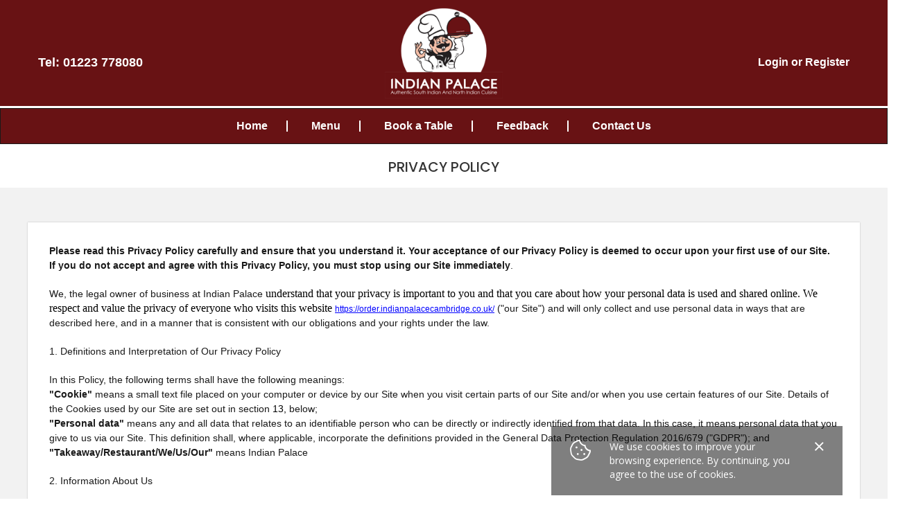

--- FILE ---
content_type: text/html; charset=utf-8
request_url: https://indianpalacecambridge.co.uk/Page/PrivacyPolicy
body_size: 66910
content:
<!DOCTYPE html>
<html lang="en">
<head data-page-key="Page_Index" data-page-token="01192026045553">

    <link rel="dns-prefetch" href="https://www.googletagmanager.com">
    <link rel="dns-prefetch" href="https://connect.facebook.net">
    <link rel="dns-prefetch" href="https://staticxx.facebook.com">
    <link rel="dns-prefetch" href="https://apis.google.com">
    <link rel="dns-prefetch" href="https://maps.googleapis.com">
    <link rel="dns-prefetch" href="https://fonts.googleapis.com">
    <link rel="preconnect" href="https://fonts.gstatic.com/" crossorigin>
    <link rel="dns-prefetch" href="https://dc.services.visualstudio.com">
    <link rel="dns-prefetch" href="https://iwaiter-pictures-public.s3.amazonaws.com">
    <link rel="dns-prefetch" href="https://cdn.jsdelivr.net">
    <link rel="dns-prefetch" href="https://ajax.aspnetcdn.com">
    <meta name="viewport" content="user-scalable=0" />

    <link rel="stylesheet" crossorigin href="https://fonts.googleapis.com/css?family=Roboto:100,300,400,500,700,900|Open+Sans:300,400,600,700,800&display=swap">
    <link rel="stylesheet" type="text/css" href="/lib/fontawesome-pro-5.11.2-web/css/all.min.css" />
    <link rel="stylesheet" type="text/css" href="/company/53/custom.css?v=639043953532680213" />
    <style>
        .modal-backdrop.show:nth-of-type(even) {
            z-index: 1051 !important;
        }
    </style>
    <script type="text/javascript">
        (function () {
            var pageKey = document.getElementsByTagName("head")[0].getAttribute("data-page-key");
            var pageToken = document.getElementsByTagName("head")[0].getAttribute("data-page-token");
            var pageTokenCached = sessionStorage[pageKey];
            if (!pageTokenCached || pageTokenCached !== pageToken) {
                sessionStorage.setItem(pageKey, pageToken);
            }
            else {
                location.reload();
            }

        })();

        (function () {
            window.dataLayer = window.dataLayer || [];
        })();
    </script>



    <meta charset="utf-8" />
    <meta name="referrer" content="same-origin">
    <meta name="viewport" content="width=device-width, initial-scale=1.0" />
    <title>Online Ordering - Indian Palace</title>

    <meta name="keywords" content="Online Order,indian palace cambridge, Indian Palace Restaurant cambridge" />
    <meta name="description" content="Indian Palace Restaurant Cambridge Located within the heart of Cherry Hinton Cambridge Indian Palace brings you finest and authentic North and Southern Indian cuisine With years of experience in food" />
    <meta property="og:description" content="Indian Palace Restaurant Cambridge Located within the heart of Cherry Hinton Cambridge Indian Palace brings you finest and authentic North and Southern Indian cuisine With years of experience in food" />
    <meta property="og:title" content="Online Ordering - Indian Palace" />
    <meta property="og:image" content="https://www.connect.poscraft.co.uk/images/53/Company/ea5616e2462d44bba4bf32c4956167d7.png" />

    <meta name="og:image" content="https://www.connect.poscraft.co.uk/images/53/Company/ea5616e2462d44bba4bf32c4956167d7.png" />
    <link rel="icon" href="https://www.connect.poscraft.co.uk/images/9/Company/1f77865558db40c1900ae9252ae62334.png" />
    <link rel="apple-touch-icon" href="https://www.connect.poscraft.co.uk/images/9/Company/1f77865558db40c1900ae9252ae62334.png" />
    <meta name="msapplication-TileImage" content="https://www.connect.poscraft.co.uk/images/53/Company/ea5616e2462d44bba4bf32c4956167d7.png" />

    <link rel="shortcut icon" href="https://www.connect.poscraft.co.uk/images/9/Company/1f77865558db40c1900ae9252ae62334.png" />


    <script src="https://code.jquery.com/jquery-3.5.1.min.js" integrity="sha256-9/aliU8dGd2tb6OSsuzixeV4y/faTqgFtohetphbbj0=" crossorigin="anonymous"></script>

    <script type="text/javascript">

        var appInsights = window.appInsights || function (a) {
            function b(a) { c[a] = function () { var b = arguments; c.queue.push(function () { c[a].apply(c, b) }) } } var c = { config: a }, d = document, e = window; setTimeout(function () { var b = d.createElement("script"); b.src = a.url || "https://az416426.vo.msecnd.net/scripts/a/ai.0.js", d.getElementsByTagName("script")[0].parentNode.appendChild(b) }); try { c.cookie = d.cookie } catch (a) { } c.queue = []; for (var f = ["Event", "Exception", "Metric", "PageView", "Trace", "Dependency"]; f.length;)b("track" + f.pop()); if (b("setAuthenticatedUserContext"), b("clearAuthenticatedUserContext"), b("startTrackEvent"), b("stopTrackEvent"), b("startTrackPage"), b("stopTrackPage"), b("flush"), !a.disableExceptionTracking) { f = "onerror", b("_" + f); var g = e[f]; e[f] = function (a, b, d, e, h) { var i = g && g(a, b, d, e, h); return !0 !== i && c["_" + f](a, b, d, e, h), i } } return c
        }({
            instrumentationKey: '6d9b34d3-a6fb-4a08-b6bf-246f422b7d28'
        });
        window.appInsights = appInsights, appInsights.queue && 0 === appInsights.queue.length && appInsights.trackPageView();

    </script>





    

    <link rel="stylesheet" href="/lib/bower/bootstrap/css/bootstrap.min.css" type="text/css" />
    <link rel="stylesheet" href="/css/Mars/site.min.css?v=639043953532680561" type="text/css" />
    <style type="text/css">
        .overlay {
            left: 0;
            top: 0;
            width: 100%;
            height: 100%;
            position: fixed;
            background: #222;
            z-index: 999999;
        }

        .overlay__inner {
            left: 0;
            top: 0;
            width: 100%;
            height: 100%;
            position: absolute;
        }

        .overlay__content {
            left: 50%;
            position: absolute;
            top: 50%;
            transform: translate(-50%, -50%);
        }

        .spinner {
            width: 75px;
            height: 75px;
            display: inline-block;
            border-width: 2px;
            border-color: rgba(255, 255, 255, 0.05);
            border-top-color: #fff;
            animation: spin 1s infinite linear;
            border-radius: 100%;
            border-style: solid;
        }

        @keyframes spin {
            100% {
                transform: rotate(360deg);
            }
        }
    </style>
</head>

<body data-spy="scroll" data-target="#myScrollspy" data-offset="100">
    <input type="hidden" id="companyId" value="53" />
    <input type="hidden" id="theme" value="/Mars" />
        <div class="overlay">
            <div class="overlay__inner">
                <div class="overlay__content"><span class="spinner"></span></div>
            </div>
        </div>


    <input id="countryCode" name="countryCode" type="hidden" value="en" />
    <input id="deliveryMode" name="deliveryMode" type="hidden" value="PostCode" />
    <input id="openingState" name="openingState" type="hidden" value="Open" />

    <input id="currencyCode" name="currencyCode" type="hidden" value="GBP" />
        <input type="hidden" name="captcha" class="captchaInput" value="" />

            <div id="header">
            <div class="container">
                <div class="row">
                    <div class="header-details">
                        <div class="col-sm-4">
                            <div class="header-call-details">
                                    <a href="tel:01223 778080">Tel: 01223 778080</a>
                            </div>
                        </div>
                        <div class="col-sm-4">
                            <div id="logo">
                                    <a href="/"><img src="https://www.connect.poscraft.co.uk/images/53/Company/ea5616e2462d44bba4bf32c4956167d7.png" title="Indian Palace" alt="Indian Palace" class="img-responsive"></a>
                            </div>
                        </div>
                        <div class="col-sm-4">
                            <div id="welcome">
                                    <a href="/Auth/Login">Login</a>
or
                                    <a href="/Auth/Register"> Register </a>

                            </div>
                        </div>
                    </div>

                </div>
            </div>
            <div class="header-menu-links">
                <div class="menu-nav">
                    <nav class="navbar" id="menu">
                        <div class="navbar-header">
                            <!--<span class="visible-xs" id="category">MENU</span>-->
                            <button data-target=".navbar-ex1-collapse" data-toggle="collapse" class="btn btn-navbar navbar-toggle" type="button"><i class="fa fa-bars"></i></button>
                        </div>
                        <div class="collapse navbar-collapse navbar-ex1-collapse">
                            <ul class="nav navbar-nav">
                                <li class="marglefta">
                                        <a class="a" href="/">Home</a>
                                </li>
                                    <li id="mobileonlymenuno">
                                        <a class="b" href="/menu">Menu</a>
                                    </li>
                                <li id="mobileonlymenu" class="dropdown">
                                    <a href="/menu">Menu</a>
                                </li>
                                    <li><a class="f" href="/reservation">Book a Table</a></li>
                                    <li><a class="f" href="/feedback">Feedback</a></li>

                                <li class="background-none">
                                    <a class="g" href="/contact" title="Contact Us">Contact Us</a>
                                </li>
                            </ul>
                        </div>
                    </nav>
                </div>
            </div>
        </div>

    <div class="container-fluid body-content">
        <div id="AuthenticationPopups">
    <!-- Modal -->
    <div class="modal fade" id="registerPopup" data-backdrop="static">
        <div class="modal-dialog auth-container centered-modal">
            <div class="modal-content auth-container auth-content">
                <button type="button" class="close closeButton" data-dismiss="modal" aria-label="Close">
                    <span aria-hidden="true">&times;</span>
                </button>
                <div class="row">
                    <div class="col-xs-12">
                        <p class="auth-headingText">Sign up</p>
                        <form id="registerPopup-form" action="/Auth/Register" method="post">
                            <div id="partialRegister">
                                <!-- Modal -->
<input name="__RequestVerificationToken" type="hidden" value="CfDJ8KbwfxW7UDxEiiXuIAX7jwt_0Om8k7o8qbDSZ62XBLIzA3k1EWNGUl8QWKduePhhjV6eMdonfqXaTuSDo0E3f6VJ6dBveHCAi7x1GXEe1e7NaoSeLeXx5zyTOzF5q-fdk1jEgPjw20W1w1NwRYCAVkQ" />
<div class="auth-forms" id="register-form">
    <div class="form-group">
        <label class="auth-label" for="FirstName">First name</label>
        <input class="form-control auth-input" placeholder="Name" type="text" data-val="true" data-val-required="Please insert your first name" id="FirstName" name="FirstName" />
        <span class="text-danger field-validation-valid" data-valmsg-for="FirstName" data-valmsg-replace="true"></span>
    </div>
    <div class="form-group">
        <label class="auth-label" for="LastName">Last name</label>
        <input class="form-control auth-input" placeholder="Surname" type="text" data-val="true" data-val-required="Please insert your last name" id="LastName" name="LastName" />
        <span class="text-danger field-validation-valid" data-valmsg-for="LastName" data-valmsg-replace="true"></span>
    </div>
    <div class="form-group">
        <label class="auth-label" for="Phone">Phone number</label>
        <input class="form-control auth-input" placeholder="Your phone number" id="RegisterPhone" type="tel" data-val="true" data-val-phone="Invalid phone number" data-val-required="Please insert your phone number" minlength="11" name="Phone" />
        <span class="text-danger field-validation-valid" data-valmsg-for="Phone" data-valmsg-replace="true">
        </span>
    </div>
    <div class="form-group">
        <label class="auth-label" for="Email">Email address</label>
        <input class="form-control auth-input" placeholder="Your email" id="RegisterEmail" type="email" data-val="true" data-val-email="Invalid email" data-val-required="Please insert your email" name="Email" />
        <span class="text-danger field-validation-valid" data-valmsg-for="Email" data-valmsg-replace="true">
        </span>
    </div>
    <div class="form-group auth-passwordContainer">
        <label class="auth-label" for="Password">Insert password</label>
        <input class="form-control auth-input auth-passwordField" placeholder="Insert your password" id="RegisterPassword" value="" autocomplete="on" type="password" data-val="true" data-val-regex="Passwords must be at least 7 characters and have at least one number and letter" data-val-regex-pattern="^(?=.*\d)(?=.*[a-zA-Z]).{7,}$" data-val-required="Please insert your password" name="Password" />
        <i class="fas fa-eye auth-passwordToggle"></i>
        <span class="text-danger field-validation-valid" data-valmsg-for="Password" data-valmsg-replace="true"></span>
    </div>
</div>
<div class="register-optInCheckContainer collapse register-readAndOptIn" id="register-readAndOptIn">
    <p class="register-agreeTxt">
        I have read the <a href="/Page/TermsAndConditions" target="_blank"> Terms of Use </a> & <a href="/Page/PrivacyPolicy"  target="_blank"> Privacy Policy </a>
    </p>
    <div class="guest-optinBlock">
        <label class="auth-checkContainer" id="register-checkContainer">
            <span class="register-checkTxt">I would like to receive special offers &amp; promotions</span>
            <input type="checkbox" checked="checked" data-val="true" data-val-required="The I would like to receive special offers &amp; promotions field is required." id="OptIn" name="OptIn" value="true" />
            <input name="OptIn" type="hidden" value="false" />
            <span class="auth-check" id="RegtermsAndConditionsClick"></span>
        </label>
    </div>
    <span class="text-danger field-validation-valid" data-valmsg-for="OptIn" data-valmsg-replace="true"></span>
</div>
<button id="registerForgetPassword" type="button" data-toggle="modal" data-target="#passwordRecoveryPopup" onclick="Authentication.hideRegistrationModal();AppInsightsCustomEvent.passwordRecoveryModalButton();" class="loginPopup-forgotPassword guestRegister-forgotPassword">
    Forgot password?
</button>

<div class="text-center">
    <button type="submit" id="register" class="btn auth-greenBtns button--disabled register-btns" aria-expanded="false">
        Continue
    </button>
    <button type="submit" id="registerAgree" class="btn auth-greenBtns register-btns">
        I agree
    </button>
</div>
                            </div>
                        </form>
                        <div class="auth-backToLoginContainer" id="register-backToLoginContainer">
                            <button id="register-BackToLogin" type="button" data-toggle="modal" data-target="#loginPopup" onclick="Authentication.hideRegistrationModal()">
                                <i class="fas fa-arrow-left"></i>
                                Back to login
                            </button>
                        </div>
                    </div>
                </div>
            </div>
        </div>
    </div>

    <!-- Modal -->
    <div class="modal fade" id="guestPopup" tabindex="-1" role="dialog" data-backdrop="static">
        <div class="modal-dialog auth-container centered-modal" role="document">
            <div class="modal-content auth-container auth-content">
                <button type="button" class="close closeButton" data-dismiss="modal" aria-label="Close">
                    <span aria-hidden="true">&times;</span>
                </button>
                <div class="row ">
                    <div class="col-xs-12 ">
                        <p class="auth-headingText">Guest Login</p>
                        <form id="registerGuestPopup-form" action="/Auth/RegisterGuest" method="post">
                            <div id="partialRegisterGuest">
                                <!-- Modal -->
<input name="__RequestVerificationToken" type="hidden" value="CfDJ8KbwfxW7UDxEiiXuIAX7jwt_0Om8k7o8qbDSZ62XBLIzA3k1EWNGUl8QWKduePhhjV6eMdonfqXaTuSDo0E3f6VJ6dBveHCAi7x1GXEe1e7NaoSeLeXx5zyTOzF5q-fdk1jEgPjw20W1w1NwRYCAVkQ" />
<div class="auth-forms">
    <div class="form-group">
        <label class="auth-label" for="FirstName">First name</label>
        <input class="form-control auth-input" placeholder="Name" id="GuestFirstName" type="text" data-val="true" data-val-required="Please insert your first name" name="FirstName" value="" />
        <span class="text-danger field-validation-valid" data-valmsg-for="FirstName" data-valmsg-replace="true"></span>
    </div>
    <div class="form-group">
        <label class="auth-label" for="LastName">Last name</label>
        <input class="form-control auth-input" placeholder="Surname" id="GuestLastName" type="text" name="LastName" value="" />
        <span class="text-danger field-validation-valid" data-valmsg-for="LastName" data-valmsg-replace="true"></span>
    </div>
    <div class="form-group">
        <label class="auth-label" for="Phone">Phone number</label>
        <input class="form-control auth-input" minlength="11"  placeholder="Your phone number" id="GuestPhone" type="tel" data-val="true" data-val-phone="Invalid phone number" data-val-required="Please insert your phone number" name="Phone" value="" />
        <span class="text-danger field-validation-valid" data-valmsg-for="Phone" data-valmsg-replace="true"></span>
    </div>
    <div class="form-group">
        <label class="auth-label" for="Email">Email address</label>
        <input class="form-control auth-input" placeholder="Your email" id="GuestEmail" type="email" data-val="true" data-val-email="Invalid email" data-val-required="Please insert your email" name="Email" value="" />
        <span class="text-danger field-validation-valid" data-valmsg-for="Email" data-valmsg-replace="true"></span>
    </div>
</div>
<div class="register-optInCheckContainer collapse register-readAndOptIn guest-readAndOptIn" id="guest-readAndOptIn">
    <p class="register-agreeTxt">
        I have read the <a href="/TermsAndConditions"> Terms of Use </a> & <a href="/PrivacyPolicy"> Privacy Promise </a>
    </p>
    <div class="guest-optinBlock">
        <label class="auth-checkContainer" id="guest-checkContainer">
            <span class="register-checkTxt">I would like to receive special offers &amp; promotions</span>
            <input type="checkbox" id="guest__opt-in" data-val="true" data-val-required="The I would like to receive special offers &amp; promotions field is required." name="OptIn" value="true" />
            <input name="OptIn" type="hidden" value="false" />
            <span class="auth-check" id="FTtermsAndConditionsClick"></span>
        </label>
    </div>
    <span class="text-danger field-validation-valid" data-valmsg-for="OptIn" data-valmsg-replace="true"></span>
</div>
<button type="button" data-toggle="modal" data-target="#passwordRecoveryPopup" onclick="Authentication.copyEmailToPasswordReset();Authentication.hideGuestModal();" class="loginPopup-forgotPassword guestRegister-forgotPassword">
    Forgot password?
</button>
<div class="text-center">
    <button type="submit" id="guest" class="btn auth-greenBtns button--disabled register-btns guest" aria-expanded="false">
        Continue
    </button>
    <button type="submit" id="guestAgree" class="btn auth-greenBtns button--guest register-btns guestAgree">
        I agree
    </button>

</div>
                            </div>
                        </form>

                        <div class="auth-backToLoginContainer" id="guest-backToLoginContainer">
                            <i class="fas fa-arrow-left"></i>
                            <button id="guest-BackToLogin" type="button" data-toggle="modal" data-target="#loginPopup" onclick="Authentication.hideGuestModal()">
                                Back to login
                            </button>
                        </div>
                    </div>
                </div>
            </div>
        </div>
    </div>

    <!-- Modal -->
    <div class="modal fade" id="loginPopup" tabindex="-1" role="dialog" data-backdrop="static">
        <div class="modal-dialog auth-container centered-modal" role="document">
            <div class="modal-content auth-container auth-content">
                <div class="modal-body">
                    <button type="button" class="close closeButton" data-dismiss="modal" aria-label="Close">
                        <span aria-hidden="true">&times;</span>
                    </button>
                    <div class="row ">
                        <div class="col-xs-12 auth-partialContent ">
                            <p class="auth-headingText">Log in</p>
                            <form id="loginPopup-logInFields" data-ajax="true" data-ajax-begin="Global.addSpinner($('#login'))" data-ajax-success="Global.onSuccess(data, '#partialLogin')" data-ajax-complete="Authentication.onLoginFormComplete" data-ajax-method="POST" class="auth-forms" action="/Auth/Login" method="post">
                                <button type="button" id="FastTrackClick" class="loginPopup-guestButton" data-toggle="modal" data-target="#guestPopup" onclick="Authentication.hideLoginModal()">
                                    or choose <span>Guest Login</span>
                                </button>

                                <div id="partialLogin">
                                    <!-- Modal -->
<input name="__RequestVerificationToken" type="hidden" value="CfDJ8KbwfxW7UDxEiiXuIAX7jwt_0Om8k7o8qbDSZ62XBLIzA3k1EWNGUl8QWKduePhhjV6eMdonfqXaTuSDo0E3f6VJ6dBveHCAi7x1GXEe1e7NaoSeLeXx5zyTOzF5q-fdk1jEgPjw20W1w1NwRYCAVkQ" />
<div class="form-group">
    <label class="auth-label" for="Email">Email address</label>
    <input class="form-control auth-input" placeholder="Your email" id="Email" type="email" data-val="true" data-val-email="Invalid email" data-val-required="Please insert your email" name="Email" />
    <span class="text-danger field-validation-valid" data-valmsg-for="Email" data-valmsg-replace="true"></span>
</div>
<div class="form-group auth-passwordContainer">
    <label class="auth-label" for="Password">Insert password</label>
    <input class="form-control auth-input auth-passwordField" placeholder="Insert your password" autocomplete="on" type="password" data-val="true" data-val-required="Please insert your password" id="Password" name="Password" />
    <i class="fas fa-eye auth-passwordToggle"></i>
    <span class="text-danger field-validation-valid" data-valmsg-for="Password" data-valmsg-replace="true"></span>
</div>
<div class="form-group">
    <label class="login-rememberMeContainer">
        <span class="login-rememberMeTxt">Remember me</span>
        <input id="rememberMe-input" type="checkbox" checked="checked" data-val="true" data-val-required="The RememberMe field is required." name="RememberMe" value="true" />
        <span class="login-rememberMeCustom"></span>
    </label>
</div>
<div class="form-group">
    <button type="submit" id="login" class="btn auth-greenBtns button--disabled">
        Log in
    </button>
</div>
                                </div>
                            </form>
                            <button type="button" id="forgotPassword" value="Forgot Password" data-toggle="modal" data-target="#passwordRecoveryPopup" onclick="Authentication.copyEmailToPasswordReset();Authentication.hideLoginModal();" class="loginPopup-forgotPassword">
                                Forgot password?
                            </button>

                            <div class="loginPopup-registerGuestContainer">
                                <button type="button" id="RegisterClick" class="auth-greenBtns loginPopup-registerBtn" data-toggle="modal" data-target="#registerPopup" onclick="Authentication.hideLoginModal();">
                                    Create a new account
                                </button>

                                    <button type="button" id="FacebookLogin" value="FacebookLogin" onclick="Authentication.getFacebookProfile()" class="btn fb-button">Continue with Facebook</button>
                                    <p id="loginPopup-asteriskText">We'll never post anything on Facebook</p>
                            </div>
                        </div>
                    </div>
                </div>
            </div>
        </div>
    </div>

    <!-- Modal -->
    <div class="modal fade" id="afterFacebookOptIn" tabindex="-1" role="dialog" data-backdrop="static" data-keyboard="false">
        <div class="modal-dialog fb-modal centered-modal" role="document">
            <div class="modal-content fb-modal">
                <button type="button" class="close closeButton" data-dismiss="modal" aria-label="Close">
                    <span aria-hidden="true">&times;</span>
                </button>
                <div class="modal-body" id="fb-modalBody">
                    <div class="row">
                        <div class="col-md-12">
                            <div id="partialFacebookOptIn">
                                <!-- Modal -->
                                <form id="facebookOptIn-form" action="/Auth/ExternalRegister" method="post">
                                    <input name="__RequestVerificationToken" type="hidden" value="CfDJ8KbwfxW7UDxEiiXuIAX7jwt_0Om8k7o8qbDSZ62XBLIzA3k1EWNGUl8QWKduePhhjV6eMdonfqXaTuSDo0E3f6VJ6dBveHCAi7x1GXEe1e7NaoSeLeXx5zyTOzF5q-fdk1jEgPjw20W1w1NwRYCAVkQ" />
                                    <span class="fb-agreeTxt">
                                        I have read the <a href="/Page/TermsAndConditions"  target="_blank"> Terms of Use </a> & <a href="/Page/PrivacyPolicy"  target="_blank"> Privacy Policy </a>
                                    </span>
                                    <div class="form-group">
                                        <label class="auth-checkContainer" id="fb-checkContainer">
                                            <span class="fb-optInTxt">I would like to receive special offers &amp; promotions</span>
                                            <input type="checkbox" id="afterFacebookToS" data-val="true" data-val-required="The I would like to receive special offers &amp; promotions field is required." name="OptIn" value="true" />
                                            <span class="auth-check" id="FBtermsAndConditionsClick"></span>
                                        </label>
                                    </div>
                                    <span id="afterFacebookOptInValidation" class="text-danger field-validation-valid" data-valmsg-for="OptIn" data-valmsg-replace="true"></span>
                                    <input id="EmailFb" name="Email" type="hidden" value="" />
                                    <input id="IdTokenFb" name="IdToken" type="hidden" value="" />
                                    <input id="FirstNameFb" name="FirstName" type="hidden" value="" />
                                    <input id="LastNameFb" name="LastName" type="hidden" value="" />
                                    <input id="ExternalProvider" name="ExternalProvider" type="hidden" value="" />

                                    <div class="col-xs-12">
                                        <div class="form-group">
                                            <button type="button" id="AcceptTos" onclick="Authentication.sendInOptInForm()" class="auth-greenBtns">I agree</button>
                                        </div>
                                    </div>
                                </form>
                            </div>
                        </div>
                    </div>
                    <div class="row">
                        <div class="auth-backToLoginContainer" id="fb-backToLoginContainer">
                            <i class="fas fa-arrow-left"></i>
                            <button id="fb-BackToLogin" type="button" data-toggle="modal" data-target="#loginPopup" onclick="Authentication.hideFacebookModal()">
                                Back to login
                            </button>
                        </div>
                    </div>
                </div>
            </div>
        </div>
    </div>

    <div class="modal fade" id="passwordRecoveryPopup" tabindex="-1" role="dialog" data-backdrop="static">
        <div class="modal-dialog auth-container centered-modal" role="document">
            <div class="modal-content auth-container auth-content">
                <div class="modal-body">
                    <button type="button" class="close closeButton" data-dismiss="modal" aria-label="Close">
                        <span aria-hidden="true">&times;</span>
                    </button>
                    <div class="row">
                        <div class="col-xs-12 auth-partialContent">
                            <p class="auth-headingText">Forgot password?</p>
                            <p class="auth-passRecoveryTxt">
                                Enter your Email address.<br />
                                We will send a code to reset your password!
                            </p>
                            <div id="partialPasswordRecoveryEmail">
                                <form id="loginPopup-recoveryEmail" class="auth-forms recoveryEmail-form" action="/Auth/ForgetPassword" method="post">
                                    <div id="partialEmail">
                                        <!-- Modal -->
<input name="__RequestVerificationToken" type="hidden" value="CfDJ8KbwfxW7UDxEiiXuIAX7jwt_0Om8k7o8qbDSZ62XBLIzA3k1EWNGUl8QWKduePhhjV6eMdonfqXaTuSDo0E3f6VJ6dBveHCAi7x1GXEe1e7NaoSeLeXx5zyTOzF5q-fdk1jEgPjw20W1w1NwRYCAVkQ" />
<input type="hidden" name="Captacha" class="captchaInput" value="" />
<div class="form-group">
    <span class="auth-label">Email Address</span>
    <input class="form-control auth-input" placeholder="Your email" id="RecoveryEmail" type="email" data-val="true" data-val-email="Invalid email" data-val-required="Please insert your email" name="Email" value="" />
    <span class="text-danger field-validation-valid" data-valmsg-for="RecoveryEmail" data-valmsg-replace="true"></span>
    <h5 class="validation-message"><span class="field-validation-valid" data-valmsg-for="Email" data-valmsg-replace="true"></span></h5>
    
</div>
<div class="form-group">
    <button type="submit" id="sendEmail" class="btn auth-greenBtns button--disabled sendEmail">
        Send code
    </button>
</div>
                                    </div>
                                </form>
                            </div>
                        </div>
                    </div>
                </div>
            </div>
        </div>
    </div>

    <input id="FacebookId" name="FacebookId" type="hidden" value="615014385885915" />

    <input id="EmailHasNotBeenSharedText" name="EmailHasNotBeenSharedText" type="hidden" value="We need your email to register you!" />

    <script>
        $(document).ready(function () {
            Authentication.initialize();
        });
    </script>
</div>

        <style>
    .page-container {
        padding: 50px 10px;
        background-color: #f2f2f2;
        margin-bottom: 230px;
    }
</style>


<div class="whitespace defaultButtons--light full-web__whitespace"></div>
<div class="defaultButtons page-divider">
    <span class="page-divider__overlay"></span>
</div>
<div id="profilePage">
    <div class="row">
        <p class="page__title">Privacy Policy</p>
    </div>
    <div class="page-container">
        <div class="container contact-branchWholeContainer">
            <p><span style="font-size:12pt"><span style="font-family:&quot;Times New Roman&quot;,serif"><strong><span style="font-size:10.5pt"><span style="font-family:&quot;Arial&quot;,sans-serif"><span style="color:#1a1a1a">Please read this Privacy Policy carefully and ensure that you understand it. Your acceptance of our Privacy Policy is deemed to occur upon your first use of our Site. If you do not accept and agree with this Privacy Policy, you must stop using our Site immediately</span></span></span></strong><span style="font-size:10.5pt"><span style="font-family:&quot;Arial&quot;,sans-serif"><span style="color:#1a1a1a">.</span></span></span></span></span></p>

<p><span style="font-size:12pt"><span style="font-family:&quot;Times New Roman&quot;,serif"><span style="font-size:10.5pt"><span style="font-family:&quot;Arial&quot;,sans-serif"><span style="color:#1a1a1a">We, the legal owner of business at <span style="background-color:white">Indian Palace</span> </span></span></span>understand that your privacy is important to you and that you care about how your personal data is used and shared online. We respect and value the privacy of everyone who visits this website&nbsp;<span style="font-size:10.5pt"><span style="font-family:&quot;Arial&quot;,sans-serif"><a href="https://order.indianpalacecambridge.co.uk/" style="color:blue; text-decoration:underline">https://order.indianpalacecambridge.co.uk/</a><span style="color:#1a1a1a">&nbsp;(&quot;our Site&quot;) and will only collect and use personal data in ways that are described here, and in a manner that is consistent with our obligations and your rights under the law.</span></span></span></span></span></p>

<p><span style="font-size:12pt"><span style="font-family:&quot;Times New Roman&quot;,serif"><span style="font-size:10.5pt"><span style="font-family:&quot;Arial&quot;,sans-serif"><span style="color:#1a1a1a">1. Definitions and Interpretation of Our Privacy Policy</span></span></span></span></span></p>

<p><span style="font-size:12pt"><span style="font-family:&quot;Times New Roman&quot;,serif"><span style="font-size:10.5pt"><span style="font-family:&quot;Arial&quot;,sans-serif"><span style="color:#1a1a1a">In this Policy, the following terms shall have the following meanings:<br />
<strong><span style="font-family:&quot;Arial&quot;,sans-serif">&quot;Cookie&quot;</span></strong>&nbsp;means a small text file placed on your computer or device by our Site when you visit certain parts of our Site and/or when you use certain features of our Site. Details of the Cookies used by our Site are set out in section </span></span></span><span style="font-size:10.5pt"><span style="font-family:&quot;Arial&quot;,sans-serif">13,<span style="color:#1a1a1a"> below;<br />
<strong><span style="font-family:&quot;Arial&quot;,sans-serif">&quot;Personal data&quot;</span></strong>&nbsp;means any and all data that relates to an identifiable person who can be directly or indirectly identified from that data. In this case, it means personal data that you give to us via our Site. This definition shall, where applicable, incorporate the definitions provided in the General Data Protection Regulation 2016/679 (&quot;GDPR&quot;); and<br />
<strong><span style="font-family:&quot;Arial&quot;,sans-serif">&quot;Takeaway/Restaurant/We/Us/Our&quot;</span></strong>&nbsp;means <span style="background-color:white">Indian Palace</span></span></span></span></span></span></p>

<p><span style="font-size:12pt"><span style="font-family:&quot;Times New Roman&quot;,serif"><span style="font-size:10.5pt"><span style="font-family:&quot;Arial&quot;,sans-serif"><span style="color:#1a1a1a">2. Information About Us</span></span></span></span></span></p>

<p><span style="font-size:12pt"><span style="font-family:&quot;Times New Roman&quot;,serif"><span style="font-size:10.5pt"><span style="font-family:&quot;Arial&quot;,sans-serif"><span style="color:#1a1a1a">Our Site is operated by EPOS TECHNOLOGIES LIMITED.</span></span></span></span></span></p>

<p><span style="font-size:12pt"><span style="font-family:&quot;Times New Roman&quot;,serif"><span style="font-size:10.5pt"><span style="font-family:&quot;Arial&quot;,sans-serif"><span style="color:#1a1a1a">3. What Does This Policy Cover?</span></span></span></span></span></p>

<p><span style="font-size:12pt"><span style="font-family:&quot;Times New Roman&quot;,serif"><span style="font-size:10.5pt"><span style="font-family:&quot;Arial&quot;,sans-serif"><span style="color:#1a1a1a">This Privacy Policy applies only to your use of our Site. Our Site may contain links to other websites. Please note that we provide such links for your convenience and for informational purposes only. We do not endorse or approve any of the products, services or opinions on such other websites. We have no control over how your data is collected, stored or used by other websites and we advise you to check the privacy policies of any such websites before providing any data to them.</span></span></span></span></span></p>

<p><span style="font-size:12pt"><span style="font-family:&quot;Times New Roman&quot;,serif"><span style="font-size:10.5pt"><span style="font-family:&quot;Arial&quot;,sans-serif"><span style="color:#1a1a1a">4.Your Rights</span></span></span></span></span></p>

<p><span style="font-size:12pt"><span style="font-family:&quot;Times New Roman&quot;,serif"><span style="font-size:10.5pt"><span style="font-family:&quot;Arial&quot;,sans-serif"><span style="color:#1a1a1a">4.1 As a data subject, you have the following rights under the GDPR (The General Data Protection Regulation), which this Policy and our use of personal data have been designed to uphold:</span></span></span></span></span></p>

<p><span style="font-size:12pt"><span style="font-family:&quot;Times New Roman&quot;,serif"><span style="font-size:10.5pt"><span style="font-family:&quot;Arial&quot;,sans-serif"><span style="color:#1a1a1a">&nbsp;4.1.1 The right to be informed about our collection and use of personal data.<br />
4.1.2 The right of access to the personal data we hold about you (see section 11)<br />
4.1.3 The right to rectification if any personal data we hold about you is inaccurate or incomplete, you should contact us using the details in section 13 immediately.<br />
4.1.4 The right to be forgotten - i.e. the right to ask us to delete any personal data we hold about you (we only hold your personal data for a limited time, as explained in section 6 but if you would like us to delete it sooner, please contact us using the details in section 14).<br />
4.1.5 The right to restrict (i.e. prevent) the processing of your personal data,<br />
4.1.6 The right to data portability (obtaining a copy of your personal data to re-use with another service or organisation)</span></span></span></span></span></p>

<p><span style="font-size:12pt"><span style="font-family:&quot;Times New Roman&quot;,serif"><span style="font-size:10.5pt"><span style="font-family:&quot;Arial&quot;,sans-serif"><span style="color:#1a1a1a">4.1.7 The right to object to us using your personal data for particular purposes<br />
4.1.8 Rights with respect to automated decision making and profiling.</span></span></span></span></span></p>

<p><br />
<span style="font-size:12pt"><span style="font-family:&quot;Times New Roman&quot;,serif"><span style="font-size:10.5pt"><span style="font-family:&quot;Arial&quot;,sans-serif"><span style="color:#1a1a1a">4.2 If you have any cause for complaint about our use of your personal data, please contact us using the details provided in section 14 and we will do our best to solve the problem for you. If we are unable to help, you also have the right to lodge a complaint with the UK&#39;s supervisory authority, the Information Commissioner&#39;s Office.<br />
4.3 For further information about your rights, please contact the Information Commissioner&#39;s Office or your local Citizens&#39; Advice Bureau.</span></span></span></span></span></p>

<p><span style="font-size:12pt"><span style="font-family:&quot;Times New Roman&quot;,serif"><span style="font-size:10.5pt"><span style="font-family:&quot;Arial&quot;,sans-serif"><span style="color:#1a1a1a">5.What Data Do We Collect?</span></span></span></span></span></p>

<p><span style="font-size:12pt"><span style="font-family:&quot;Times New Roman&quot;,serif"><span style="font-size:10.5pt"><span style="font-family:&quot;Arial&quot;,sans-serif"><span style="color:#1a1a1a">Depending upon your use of our Site, we may collect some or all of the following personal and nonpersonal data (please also see section 13 on our use of Cookies and similar technologies), we may also collect your data by phone whilst you call us to place delivery or collection food order.<br />
5.1 name;<br />
5.2 address;<br />
5.3 contact information such as email addresses and telephone numbers;<br />
5.4 delivery address, if you place an order with us;<br />
5.5 demographic information such as post code, preferences, and interests;<br />
5.6 IP address;<br />
5.7 web browser type and version; and<br />
5.8 operating system.<br />
Please note our Site may ask you for payment details, such as billing information or credit or debit card information, however all payments made via our Site will go through a third party payment processor such as PayPal, Elavon and as such, we will have no access to this data. A separate contractual relationship will be created between you and the payment processor on their terms and conditions and we cannot be held liable for any errors, actions, omissions or incorrect charges that may be made by them.</span></span></span></span></span></p>

<p><span style="font-size:12pt"><span style="font-family:&quot;Times New Roman&quot;,serif"><span style="font-size:10.5pt"><span style="font-family:&quot;Arial&quot;,sans-serif"><span style="color:#1a1a1a">6.How Do We Use Your Data?</span></span></span></span></span></p>

<p><span style="font-size:12pt"><span style="font-family:&quot;Times New Roman&quot;,serif"><span style="font-size:10.5pt"><span style="font-family:&quot;Arial&quot;,sans-serif"><span style="color:#1a1a1a">6.1 All personal data is processed and stored securely, for no longer than is necessary in light of the reason(s) for which it was first collected. We will comply with our obligations and safeguard your rights under the GDPR at all times. For more details on security see section 7, below.<br />
6.2 Our use of your personal data will always have a lawful basis, either because it is necessary for our performance of a contract with you (e.g. by placing an order with us via telephone or website or any other application), because you have consented to our use of your personal data (e.g. by subscribing to emails), or because it is in our legitimate interests. Specifically, we may use your data for the following purposes:<br />
6.2.1 Providing and managing your access to our Site;<br />
6.2.2 Personalising and tailoring your experience on our Site;<br />
6.2.3 Supplying our goods and services to you (please note that we require your personal data in order to enter into a contract with you);<br />
6.2.4 Replying to emails from you;<br />
6.2.5 Supplying you with emails that you have opted into (you may unsubscribe using the link at the bottom of each email or you may opt-out at any time by emailing us directly);<br />
6.2.6 Analysing your use of our Site to enable us to continually improve our Site and your user experience.<br />
6.3 With your permission and/or where permitted by law, we may also use your data for marketing purposes which may include contacting you by email with information, news and offers on our services. We will not, however, send you any unsolicited marketing or spam and will take all reasonable steps to ensure that we fully protect your rights and comply with our obligations under GDPR and the Privacy and Electronic Communications (EC Directive) Regulations 2003.<br />
6.4 Third parties whose content appears on our Site may use third party Cookies, as detailed below in section 13. Please refer to section 12 for more information on controlling Cookies. Please note that we do not control the activities of such third parties, nor the data they collect and use, and we advise you to check the privacy policies of any such third parties.<br />
6.5 You have the right to withdraw your consent to us using your personal data at any time, and to request that we delete it.<br />
6.6 We do not keep your personal data for any longer than is necessary in light of the reason(s) for which it was first collected.</span></span></span></span></span></p>

<p><span style="font-size:12pt"><span style="font-family:&quot;Times New Roman&quot;,serif"><span style="font-size:10.5pt"><span style="font-family:&quot;Arial&quot;,sans-serif"><span style="color:#1a1a1a">7.How Do We Store Your Data?</span></span></span></span></span></p>

<p><span style="font-size:12pt"><span style="font-family:&quot;Times New Roman&quot;,serif"><span style="font-size:10.5pt"><span style="font-family:&quot;Arial&quot;,sans-serif"><span style="color:#1a1a1a">7.1 We only keep your personal data for as long as we need to in order to use it as described above in section 6, and/or for as long as we have your permission to keep it.<br />
7.2 Data security is very important to us, and to protect your data we have taken suitable measures to safeguard and secure data collected through our Site.</span></span></span></span></span></p>

<p><span style="font-size:12pt"><span style="font-family:&quot;Times New Roman&quot;,serif"><span style="font-size:10.5pt"><span style="font-family:&quot;Arial&quot;,sans-serif"><span style="color:#1a1a1a">8.How Do We Share Your Data?</span></span></span></span></span></p>

<p><span style="font-size:12pt"><span style="font-family:&quot;Times New Roman&quot;,serif"><span style="font-size:10.5pt"><span style="font-family:&quot;Arial&quot;,sans-serif"><span style="color:#1a1a1a">8.1 We share your data with EPOS TECHNOLOGIES LIMITED as the provider of our Site. We may also sometimes contract with other third parties to supply goods and services to you on our behalf. These may include, payment processors, search engine facilities and sub-contractors. In some cases, these third parties may require access to some or all of your data. Where any of your data is required for such a purpose, we will take all reasonable steps to ensure that your data will be handled safely, securely, and in accordance with your rights, our obligations, and the obligations of the third party under the law.<br />
8.2 We may compile statistics about the use of our Site including data on traffic, usage patterns, user numbers, sales, and other information. All such data will be anonymized and will not include any personally identifying data, or any anonymized data that can be combined with other data and used to identify you. We may from time to time share such data with third parties such as prospective investors, affiliates, partners, and advertisers. Data will only be shared and used within the bounds of the law.<br />
8.3 We may sometimes use third party data processors that are located outside of the European Economic Area (&quot;the EEA&quot;) (The EEA consists of all EU member states, plus Norway, Iceland, and Liechtenstein). Where we transfer any personal data outside the EEA, we will take all reasonable steps to ensure that your data is treated as safely and securely as it would be within the UK and under the GDPR.<br />
8.4 In certain circumstances, we may be legally required to share certain data held by us, which may include your personal data, for example, where we are involved in legal proceedings, where we are complying with legal requirements, a court order, or a governmental authority.</span></span></span></span></span></p>

<p><span style="font-size:12pt"><span style="font-family:&quot;Times New Roman&quot;,serif"><span style="font-size:10.5pt"><span style="font-family:&quot;Arial&quot;,sans-serif"><span style="color:#1a1a1a">9.What Happens If Our Business Changes Hands?</span></span></span></span></span></p>

<p><span style="font-size:12pt"><span style="font-family:&quot;Times New Roman&quot;,serif"><span style="font-size:10.5pt"><span style="font-family:&quot;Arial&quot;,sans-serif"><span style="color:#1a1a1a">9.1 We may, from time to time, expand or reduce our business and this may involve the sale and/or the transfer of control of all or part of our business. Any personal data that you have provided will, where it is relevant to any part of our business that is being transferred, be transferred along with that part and the new owner or newly controlling party will, under the terms of this Privacy Policy, be permitted to use that data only for the same purposes for which it was originally collected by us.<br />
9.2 In the event that any of your data is to be transferred in such a manner, you will not be contacted in advance and informed of the changes.</span></span></span></span></span></p>

<p><span style="font-size:12pt"><span style="font-family:&quot;Times New Roman&quot;,serif"><span style="font-size:10.5pt"><span style="font-family:&quot;Arial&quot;,sans-serif"><span style="color:#1a1a1a">10. How Can You Control Your Data?</span></span></span></span></span></p>

<p><span style="font-size:12pt"><span style="font-family:&quot;Times New Roman&quot;,serif"><span style="font-size:10.5pt"><span style="font-family:&quot;Arial&quot;,sans-serif"><span style="color:#1a1a1a">10.1 In addition to your rights under the GDPR, set out in section 4, when you submit personal data to us via email or via our Site, you may be given options to restrict our use of your data. In particular, we aim to give you strong controls on our use of your data for direct marketing purposes (including the ability to opt-out of receiving emails from us which you may do by unsubscribing using the links provided in our emails, at the point of providing your details and by contacting us).<br />
10.2 You may also wish to sign up to one or more of the preference services operating in the UK: The Telephone Preference Service (&quot;the TPS&quot;), the Corporate Telephone Preference Service (&quot;the CTPS&quot;), and the Mailing Preference Service (&quot;the MPS&quot;). These may help to prevent you receiving unsolicited marketing. Please note, however, that these services will not prevent you from receiving marketing communications that you have consented to receiving</span></span></span></span></span></p>

<p>&nbsp;</p>

<p>&nbsp;</p>

<p><span style="font-size:12pt"><span style="font-family:&quot;Times New Roman&quot;,serif"><span style="font-size:10.5pt"><span style="font-family:&quot;Arial&quot;,sans-serif"><span style="color:#1a1a1a">11. How We Use Our Cookies on Your Computer or Device</span></span></span></span></span></p>

<p><span style="font-size:12pt"><span style="font-family:&quot;Times New Roman&quot;,serif"><span style="font-size:10.5pt"><span style="font-family:&quot;Arial&quot;,sans-serif"><span style="color:#1a1a1a">11.1 You may access certain areas of our Site without providing any data at all. However, to use all features and functions available on our Site you may be required to submit or allow for the collection of certain data.<br />
11.2 You may restrict our use of Cookies. You can choose to enable or disable Cookies in your internet browser. Most internet browsers also enable you to choose whether you wish to disable all cookies or only third-party Cookies. By default, most internet browsers accept Cookies but this can be changed. For further details, please consult the help menu in your internet browser or the documentation that came with your device. You can choose to delete Cookies on your computer or device at any time, however you may lose any information that enables you to access our Site more quickly and efficiently.<br />
11.3 You have the right to ask for a copy of any of your personal data held by us (where such data is held). Please contact us for more details using the contact details below in section 13.</span></span></span></span></span></p>

<p><span style="font-size:12pt"><span style="font-family:&quot;Times New Roman&quot;,serif"><span style="font-size:10.5pt"><span style="font-family:&quot;Arial&quot;,sans-serif"><span style="color:#1a1a1a">12.What is Your Right to Withhold Information.</span></span></span></span></span></p>

<p><span style="font-size:12pt"><span style="font-family:&quot;Times New Roman&quot;,serif"><span style="font-size:10.5pt"><span style="font-family:&quot;Arial&quot;,sans-serif"><span style="color:#1a1a1a">12.1 Our Site may place and access certain first party Cookies on your computer or device. First party Cookies are those placed directly by us and are used only by us. We use Cookies to facilitate and improve your experience of our Site and to provide and improve our services. All Cookies used by and on our Site are used in accordance with current Cookie Law.<br />
12.2 Before Cookies are placed on your computer or device, you will be shown a pop-up requesting your consent to set those Cookies. By giving your consent to the placing of Cookies, you are enabling us to provide the best possible experience and service to you. You may, if you wish, deny consent to the placing of Cookies; however certain features of our Site may not function fully or as intended.<br />
12.3 Certain features of our Site depend on Cookies to function. Cookie Law deems these Cookies to be &quot;strictly necessary&quot;. Your consent will not be sought to place these Cookies, but it is still important that you are aware of them. You may still block these Cookies by changing your internet browser&#39;s settings as detailed below, but please be aware that our Site may not work properly if you do so. We have taken great care to ensure that your privacy is not at risk by allowing them.<br />
12.4 Our Site may use Google Analytics. Website analytics refers to a set of tools used to collect and analyse anonymous usage information, enabling us to better understand how our Site is used. This, in turn, enables us to improve our Site and the services offered through it. You do not have to allow us to use these Cookies, however whilst our use of them does not pose any risk to your privacy or your safe use of our Site, it does enable us to continually improve our Site, making it a better and more useful experience for you. Google&#39;s privacy policy is available at: https://www.google.com/policies/privacy/<br />
12.5 In addition to the controls that we provide, you can choose to enable or disable Cookies in your internet browser. By default, most internet browsers accept Cookies but this can be changed. For further details, please consult the help menu in your internet browser or the documentation that came with your device.<br />
12.6 You can choose to delete Cookies on your computer or device at any time, however you may lose any information that enables you to access our Site more quickly and efficiently.<br />
12.7 It is recommended that you keep your internet browser and operating system up-to-date and that you consult the help and guidance provided by the developer of your internet browser and manufacturer of your computer or device if you are unsure about adjusting your privacy settings.</span></span></span></span></span></p>

<p><span style="font-size:12pt"><span style="font-family:&quot;Times New Roman&quot;,serif"><span style="font-size:10.5pt"><span style="font-family:&quot;Arial&quot;,sans-serif"><span style="color:#1a1a1a">13. If You Want to Contact us</span></span></span></span></span></p>

<p><span style="font-size:12pt"><span style="font-family:&quot;Times New Roman&quot;,serif"><span style="font-size:10.5pt"><span style="font-family:&quot;Arial&quot;,sans-serif"><span style="color:#1a1a1a">If you have any questions about our Site or this Privacy Policy, please contact us by email on&nbsp;</span></span></span><span style="font-size:10.5pt"><span style="font-family:&quot;Arial&quot;,sans-serif"><a href="mailto:info@indainpalace.com" style="color:blue; text-decoration:underline">info@indainpalace.com</a><span style="color:#1a1a1a"> or by post at <span style="background-color:white">15 High Street,&nbsp;Cherry Hinton, Cambridge, CB1 9HX United Kingdom</span></span></span></span></span></span></p>

<p><span style="font-size:12pt"><span style="font-family:&quot;Times New Roman&quot;,serif"><span style="font-size:10.5pt"><span style="font-family:&quot;Arial&quot;,sans-serif"><span style="color:#1a1a1a">Please ensure that your query is clear, particularly if it is a request for information about the data, we hold about you.</span></span></span></span></span></p>

<p><span style="font-size:12pt"><span style="font-family:&quot;Times New Roman&quot;,serif"><span style="font-size:10.5pt"><span style="font-family:&quot;Arial&quot;,sans-serif"><span style="color:#1a1a1a">14.Changes to Our Privacy Policy</span></span></span></span></span></p>

<p><span style="font-size:12pt"><span style="font-family:&quot;Times New Roman&quot;,serif"><span style="font-size:10.5pt"><span style="font-family:&quot;Arial&quot;,sans-serif"><span style="color:#1a1a1a">We may change this Privacy Policy from time to time (for example, if the law changes). Any changes will be immediately posted on our Site and you will be deemed to have accepted the terms of the Privacy Policy on your first use of our Site following the alterations. We recommend that you check this page regularly to keep up-to-date.</span></span></span></span></span></p>

<p>&nbsp;</p>
<gdiv></gdiv>
        </div>
    </div>
</div>
        <style>
    .download-our-app-background {
        padding: 25px 20px;
    }

    .download-your-app-text {
        font-family: 'Poppins', sans-serif;
        font-weight: 600;
        font-size: 20px;
        margin-top: -2px;
    }

    .download-your-to-place-orders-quicker-text {
        font-family: 'Poppins', sans-serif;
        font-weight: 400;
        margin-top: 10px;
    }

    .playstore-img-down-our-app {
        width: 150px;
    }

    .appstore-img-down-our-app {
        width: 150px;
    }

    .download-our-app-link-a {
        text-decoration: none;
    }

    .justify-content-center {
        justify-content: center !important;
    }

    .text-center {
        text-align: center !important;
    }

    .my-4 {
        margin-top: 1.5rem !important;
        margin-bottom: 1.5rem !important;
    }
</style>
    <div id="footer_bg">
        <div class="footer-last-links" id="bottom-links">
            <div class="container">
                <div id="links">
                    <ul>
                                <li><a href="/page/PrivacyPolicy" title="Privacy Policy">Privacy Policy</a></li>
                                <li><a href="/page/ReturnAndRefundPolicy" title="Return And Refund Policy">Return And Refund Policy</a></li>
                                <li><a href="/page/Allergen" title="Allergy Information">Allergy Information</a></li>
                                <li><a href="/page/" title="Home">Home</a></li>
                    </ul>
                </div>
            </div>
            <div class="powered">
                <p>All rights reserved.  Designed By <a href="#" target="_blank"><img src="https://www.connect.poscraft.co.uk/images/53/Company/9c295d93c1ea46998365c0d1a3efd3e7.png"></a></p>
            </div>
        </div>
    </div>


        <div class="eupopup-container">
            <div class="eupopup-wrap">
                <i class="fal fa-cookie-bite eupopup__cookie-icon"></i>
                <span class="eupopup__text">
                    We use cookies to improve your browsing experience. By continuing, you agree to the use of cookies.
                </span>
                <i class="fal fa-times eupopup-closebutton"></i>
            </div>
        </div>
        <div class="modal fade" id="cookie-warning" role="dialog" data-url="/CookieText">
            <div class="modal-dialog">
                <!-- Modal content-->
                <div class="modal-content">
                    <div class="modal-header">
                        <button type="button" class="close closeButton" data-dismiss="modal">×</button>
                        <p class="cookieTitle h3">Cookie Policy</p>
                    </div>
                    <div class="modal-body" id="cookieResult">
                    </div>
                </div>
                <div class="modal-footer">
                    <button type="button" class="btn btn-default" data-dismiss="modal">Close</button>
                </div>
            </div>
        </div>
    </div>



    <script src="https://ajax.aspnetcdn.com/ajax/jquery.validate/1.14.0/jquery.validate.min.js" crossorigin="anonymous" integrity="sha384-Fnqn3nxp3506LP/7Y3j/25BlWeA3PXTyT1l78LjECcPaKCV12TsZP7yyMxOe/G/k">
    </script>
    <script>(window.jQuery && window.jQuery.validator || document.write("\u003Cscript src=\u0022/lib/npm/jquery.validate.min.js\u0022 crossorigin=\u0022anonymous\u0022 integrity=\u0022sha384-Fnqn3nxp3506LP/7Y3j/25BlWeA3PXTyT1l78LjECcPaKCV12TsZP7yyMxOe/G/k\u0022\u003E\u003C/script\u003E"));</script>
    <script src="https://ajax.aspnetcdn.com/ajax/jquery.validation.unobtrusive/3.2.6/jquery.validate.unobtrusive.min.js" crossorigin="anonymous" integrity="sha384-JrXK+k53HACyavUKOsL+NkmSesD2P+73eDMrbTtTk0h4RmOF8hF8apPlkp26JlyH">
    </script>
    <script>(window.jQuery && window.jQuery.validator && window.jQuery.validator.unobtrusive || document.write("\u003Cscript src=\u0022/lib/npm/jquery.validate.unobtrusive.min.js\u0022 crossorigin=\u0022anonymous\u0022 integrity=\u0022sha384-JrXK\u002Bk53HACyavUKOsL\u002BNkmSesD2P\u002B73eDMrbTtTk0h4RmOF8hF8apPlkp26JlyH\u0022\u003E\u003C/script\u003E"));</script>



    <script src="https://cdn.jsdelivr.net/npm/vue@2.6.10"></script>
    <script src="https://cdnjs.cloudflare.com/ajax/libs/jquery-ajax-unobtrusive/3.2.6/jquery.unobtrusive-ajax.js"></script>
    <script src="/lib/IntersectionObserver/intersection-observer.min.js"></script>
    <script src="https://maxcdn.bootstrapcdn.com/bootstrap/3.4.1/js/bootstrap.min.js"></script>
    <script src="/js/site.min.js?v=639043953532686291"></script>
    <script src="https://cdnjs.cloudflare.com/ajax/libs/js-cookie/2.2.1/js.cookie.min.js"></script>


    <script>
        SiteUrls
            .loginExternal =
            '/Auth/ExternalLogin';
        SiteUrls
            .accountRequestAccountDeletionPassword =
            '/Auth/DeleteAccount';
        SiteUrls
            .homeIndex =
            '/';

        // Order
        SiteUrls
            .updateOrderInProcess =
            '/Order/UpdateOrderInProcess';
        SiteUrls
            .checkout =
            '/Order/checkout';
        SiteUrls
            .generateTimeSlots =
            '/Order/GenerateTimeSlots';
        SiteUrls
            .updateFee =
            '/Order/UpdateFee';
        SiteUrls
            .checkCartDeliveryAddress =
            '/Order/CheckCartDeliveryAddress';
        SiteUrls
            .login =
            '/Auth/login';
        SiteUrls
            .orderCheckCartDeliveryZipCode =
            '/Order/CheckCartDeliveryZipCode';
        SiteUrls
            .orderGetAutocompleteZipCodes =
            '/Order/GetAutocompleteZipCodes';
        SiteUrls
            .renderOrderStatus =
            '/Order/RenderOrderStatus';
        SiteUrls
            .ProductCustomization =
            '/Menu/ProductCustomization';
        SiteUrls
            .RevolutOrderStatus =
            '/CheckOut/RevolutOrderStatus';
    </script>

    <div class="modal fade" id="sessionExpiredNotification" tabindex="-1" role="dialog">
        <div class="modal-dialog centered-modal notification-modalContent" role="document">
            <div class="modal-content notification-modalContent">
                <div class="modal-body registerPopup-body notification-body text-center">
                    <i class="fad fa-clock" style="font-size:82px"></i>
                    <p class="notification-txt">Due to an extended period of inactivity, your session has been refreshed.</p>
                    <button type="button" class="close notification-closeBtn notification-PreOrderBtn" data-dismiss="modal" aria-label="Close" onclick="(function (){window.hiddenByButton=true})()">Ok</button>
                </div>
            </div>
        </div>
    </div>

    <script>

        var notificationInterval;
        var hiddenByButton = false;

        function startNotificationCounter() {
            var counter = 120;
            if (notificationInterval) {
                clearInterval(notificationInterval);
            }
            notificationInterval = setInterval(function () {
                counter--;
                if (counter === 0) {
                    autoLogout();
                }
            },
                60000);
        }

        function autoLogout() {
            $.ajax({
                url: '/Auth/SessionTimeout',
                type: 'post',
                success: function (data) {
                    $('#sessionExpiredNotification')
                        .modal("show")
                        .on('hidden.bs.modal',
                            function (e) {
                                hiddenByButton = false;
                                if (data.url) {
                                    window.location.href = data.url;
                                }
                            });
                }
            });

        }

        $(function () {
            startNotificationCounter();
            $(document).ajaxComplete(function () {
                startNotificationCounter();
            });
        });
            $(document).ready(function () {
                $(".overlay").css("display", "none");
                });
    </script>
    
    

</body>
</html>


--- FILE ---
content_type: text/css
request_url: https://indianpalacecambridge.co.uk/company/53/custom.css?v=639043953532680213
body_size: 30037
content:
#logo
{
    margin-top: 11px;
    margin-bottom: 11px;
}
#header, div#welcome_txt {

    background: rgb(104 18 20) !important;
}

#menu .navbar-nav {
    float: none;
    background: rgb(104 18 20) !important;
}

.welcome-details {
    background: rgb(104 18 20) !important;
}

#menu .nav > li > a :hover{
    background-color:aqua !important;

}

.slide {
    width: 100%;
    height: 100vh;
    position: relative;
    background-size: cover;
    background-repeat: no-repeat;
    background-position: center center;
}



body {
    font-family: 'Roboto',sans-serif;
    color: #1a1a1a;
    background-color: #f2f2f2;
    overflow-x: hidden;
    -ms-overflow-x: hidden;
    background-repeat: no-repeat;
    padding-right: 0 !important;
}

.slide-1 {
    background-image: url(https://connect.poscraft.co.uk/attachments/Company/84cdc6c9f7ff4e3aa1df8508d5265366.jpg) !important;
}

.slide-2 {
    background-image: url(https://connect.poscraft.co.uk/attachments/Company/84cdc6c9f7ff4e3aa1df8508d5265366.jpg) !important;
}

.slide-3 {
    background-image: url(https://connect.poscraft.co.uk/attachments/Company/84cdc6c9f7ff4e3aa1df8508d5265366.jpg) !important;
}

.footer-last-links {
    padding-top: 15px;
    background: rgb(241 188 165) !important;
}

div#footer_bg {
    background: #000;
    border-top: 3px solid rgb(104 18 20) !important;
    border-bottom: 3px solid rgb(104 18 20) !important;
}

#links ul li a {
    padding: 0 10px;
    color: #000 !important;
    font-size: 16px;
    font-weight: 700;
    text-decoration: none;
}

.powered p, .powered p a {
    color: #000 !important;
    text-align: center;
    font-size: 16px;
    font-weight: 700;
    text-decoration: none;
}


a.menu-order-now {
    display: block;
    text-align: center;
    font-size: 17px !important;
    font-weight: 700;
    color: #fff !important;
    text-decoration: none;
    background-color: #000 !important;
    padding: 20px !important;
}

.address a.padtop {
    display: block;
    font-size: 20px;
    font-weight: 700;
    color: #fff;
    text-decoration: none;
    padding-top: 12px !important;
}

.address h5 {
    margin: 0px;
    font-size: 18px;
    font-weight: 700;
    color: #fff !important;
    line-height: 30px;
}

div#open_txt h3 {
    margin-top: 0px;
    font-weight: 600;
    text-transform: uppercase;
    letter-spacing: 1px;
    font-size: 24px;
    text-align: center;
    color: rgb(26 26 25) !important;
}

span.home_day, span.home_time {
    font-size: 16px;
    font-weight: 700;
    color: rgb(26 26 25) !important;
    
}

.landing {
    display: -webkit-box;
    display: -webkit-flex;
    display: -moz-box;
    display: -ms-flexbox;
    display: flex;
    min-height: 100vh;
    background-position: center;
    background-repeat: no-repeat;
    background-size: cover;
    overflow: hidden;
    position: relative;
    font-family: 'Open Sans',sans-serif
}
.header-menu-links {
    background: rgb(26 26 25);
    border-top: 3px solid rgb(255 255 255);
    border-bottom: 3px solid rgb(255 255 255);
}
.box-heading {
    background: rgb(241 188 165) !important;
    padding: 10px 0px;
    text-align: center;
    color: #000;
    font-size: 14px;
    text-transform: uppercase;
    width: 250px;
}

div#contentcat ul.nav.nav-tabs li a {
    color: #fff;
    background: rgb(104 18 20) !important;
    border-radius: 0px;
    font-size: 15px;
    margin: 0px;
    transition: all 0.5s;
}


.header-call-details a {
    font-size: 18px;
    font-weight: 700;
    color: #fff !important;
    text-decoration: none;
}


div#welcome, div#welcome a {
    font-size: 16px;
    font-weight: 700;
    color: #fff !important;
    text-decoration: none;
}


div#contentcat ul.nav.nav-tabs > li.active > a, div#contentcat ul.nav.nav-tabs > li.active > a:hover, div#contentcat ul.nav.nav-tabs > li.active > a:focus {
    background-color: rgb(241 188 165) !important;
    color: #000 !important;
    background: rgb(241 188 165) !important;
}

.button--enabled {
    background-color: #54b567;
    color: #000 !important;
    text-decoration: none;
    border: none;
}

#links ul li {
    display: inline-block;
    border-right: 1px solid #000 !important;
    line-height: 10px;
}

/*.nav > li > a:hover, .nav > li > a:focus {
    text-decoration: none !important;
    background-color: rgb(181 179 173 / 46%) !important;
}*/

a.button, input.button {
    background: none repeat scroll 0 0 rgb(104 18 20) !important;
    border: 1px solid rgb(104 18 20) !important;
    color: #fff;
    cursor: pointer;
    display: inline-block;
    font-weight: bold;
    padding: 4px 15px;
    text-decoration: none;
    margin: 1px;
    border-radius: 2px;
    box-shadow: 1px 1px 2px 0px rgb(0 0 0 / 33%) !important;
    font-size: 18px;
}

.menu-item__price-text {
    font-weight: 500;
    color: #000 !important;
}


#menu .navbar-nav li {
    position: relative
}

    #menu .navbar-nav li::after {
        content: "";
        position: absolute;
        top: 50%;
        right: 0%;
        -webkit-transform: translate(-50%, -50%);
        -moz-transform: translate(-50%, -50%);
        -ms-transform: translate(-50%, -50%);
        -o-transform: translate(-50%, -50%);
        transform: translate(-50%, -50%);
        height: 16px;
        border-right: 2px solid rgb(255 255 255) !important;
    }

    #menu .navbar-nav li:last-child::after {
        display: none
    }

div#hometop .slideshow .nivo-caption {
    bottom: auto;
    top: 50%;
    left: 50%;
    -webkit-transform: translate(-50%, -50%);
    -moz-transform: translate(-50%, -50%);
    -ms-transform: translate(-50%, -50%);
    -o-transform: translate(-50%, -50%);
    transform: translate(-50%, -50%);
    width: 50%;
    background: transparent;
    text-align: center;
    opacity: 1
}

.landing__overlay {
    display: -webkit-box;
    display: -webkit-flex;
    display: -moz-box;
    display: -ms-flexbox;
    display: flex;
    -webkit-box-orient: vertical;
    -webkit-box-direction: normal;
    -webkit-flex-direction: column;
    -moz-box-orient: vertical;
    -moz-box-direction: normal;
    -ms-flex-direction: column;
    flex-direction: column;
    -webkit-box-pack: center;
    -webkit-justify-content: center;
    -moz-box-pack: center;
    -ms-flex-pack: center;
    justify-content: center;
    min-height: 100vh;
    width: 100%;
    background-image: linear-gradient(to bottom,rgba(0,0,0,.2),rgba(0,0,0,.7))
}

.landing__slogan {
    width: 550px;
    font-size: 45px;
    color: #fff;
    font-weight: 900;
    letter-spacing: 1.2px;
    line-height: 50px;
    margin-bottom: 0;
    margin-top: auto;
}

@media screen and (max-width:767px) {
    .landing__slogan {
        width: 290px
    }
}
.page-divider
{
    display:none !important;
}
.landing__slogan-container {
    display: -webkit-box;
    display: -webkit-flex;
    display: -moz-box;
    display: -ms-flexbox;
    display: flex;
    -webkit-box-orient: vertical;
    -webkit-box-direction: normal;
    -webkit-flex-direction: column;
    -moz-box-orient: vertical;
    -moz-box-direction: normal;
    -ms-flex-direction: column;
    flex-direction: column;
    -webkit-box-flex: 55%;
    -webkit-flex: 55%;
    -ms-flex: 55%;
    flex: 55%
}  
.nav-stacked>li+li
{
    margin-top: 0px !important;
}
.resp-side-nav li a {
    width: 248px;
    display: block;  
    background:white;
    padding: 5px 0 4px 7px !important;
    font-size: 13px;
    font-weight: 550;
    letter-spacing: 1px;
    color:black;
    height: inherit; 
    border-bottom: 1px solid #dcdcdc;
    transition: all 0.3s ease 0s;
}


.landing__btn, .landing__btn--empty, .landing__btn--full {
    -webkit-box-shadow: 1px 2px 1px 0 rgba(0,0,0,.1);
    -moz-box-shadow: 1px 2px 1px 0 rgba(0,0,0,.1);
    box-shadow: 1px 2px 1px 0 rgba(0,0,0,.1);
    -webkit-border-radius: 2px;
    -moz-border-radius: 2px;
    border-radius: 2px;
    font-weight: 900 !important;
    font-size: 14px;
    letter-spacing: .7px;
    color: #fff;
    text-transform: uppercase;
    display: block;
    position: relative;
    width: 290px;
    height: 40px;
    padding: 10px 20px;
    margin: 10px 0
}

    .landing__btn:hover, .landing__btn--empty:hover, .landing__btn--full:hover, .landing__btn:focus, .landing__btn--empty:focus, .landing__btn--full:focus {
        text-decoration: none;
        outline: none;
        color: #fff
    }

.landing__btn--empty {
    border: 1px solid #fff
}

.landing__btn--full {
    background-color: #54b567;
    height: 40px;
}

.landing__btn-estimate {
    color: #f2f2f2;
    font-size: 12px;
    font-weight: 400;
    letter-spacing: normal;
    text-transform: lowercase;
    float: right
}

.landing__btn-icon {
    display: none;
    color: #f2f2f2;
    font-size: 20px;
    float: right
}

.landing__btn-container {
    display: -webkit-box;
    display: -webkit-flex;
    display: -moz-box;
    display: -ms-flexbox;
    display: flex;
    -webkit-box-orient: vertical;
    -webkit-box-direction: normal;
    -webkit-flex-direction: column;
    -moz-box-orient: vertical;
    -moz-box-direction: normal;
    -ms-flex-direction: column;
    flex-direction: column;
    -webkit-box-flex: 45%;
    -webkit-flex: 45%;
    -ms-flex: 45%;
    flex: 45%;
    padding-top: 80px;
}

.landing-background {
    -o-object-fit: cover;
    object-fit: cover;
    width: 100%;
    height: 100%;
    z-index: -1;
    position: absolute;
    top: 0;
    left: 0
}

.landing-app {
    display: -webkit-box;
    display: -webkit-flex;
    display: -moz-box;
    display: -ms-flexbox;
    display: flex;
    -webkit-box-orient: horizontal;
    -webkit-box-direction: normal;
    -webkit-flex-direction: row;
    -moz-box-orient: horizontal;
    -moz-box-direction: normal;
    -ms-flex-direction: row;
    flex-direction: row;
    -webkit-box-pack: distribute;
    -webkit-justify-content: space-around;
    -moz-box-pack: distribute;
    -ms-flex-pack: distribute;
    justify-content: space-around;
    height: 150px
}

.landing-app-container {
    background: #54b567;
    position: relative
}

.landing-app__text, .landing-app__text--small {
    font-size: 24px;
    font-weight: 700;
    color: #fff;
    margin-bottom: 0
}

.landing-app__text--small {
    font-weight: 300;
    font-size: 18px
}

.landing-app__text-container {
    position: relative;
    align-self: center
}

.landing-app__app {
    height: 39px;
    width: auto;
    margin: 0 5px
}

.landing-app__app-container {
    position: relative;
    align-self: center
}

.landing-restaurants {
    display: -webkit-box;
    display: -webkit-flex;
    display: -moz-box;
    display: -ms-flexbox;
    display: flex;
    flex-wrap: wrap;
    align-content: center;
    padding: 60px;
    background: #f4f4f4;
    font-family: 'Open Sans',sans-serif
}

.landing-restaurants__title {
    font-weight: 900;
    color: #1a1a1a;
    font-size: 16px;
    letter-spacing: .48px;
    text-transform: uppercase;
    margin-bottom: 30px
}

.landing-restaurants__link {
    padding: 9px 3px;
    display: flex;
    align-items: baseline
}

    .landing-restaurants__link:focus, .landing-restaurants__link:hover {
        outline: none;
        text-decoration: none;
        background: #f1f1f1
    }

        .landing-restaurants__link:focus .landing-restaurants__icon, .landing-restaurants__link:hover .landing-restaurants__icon {
            left: 5px
        }

.landing-restaurants__icon {
    color: #1a1a1a;
    font-size: 20px;
    position: relative;
    transition: left .3s;
    display: inline-block;
    left: 0
}

.landing-restaurants__name {
    color: #1a1a1a;
    font-size: 18px;
    padding-left: 20px;
    margin-bottom: 0;
    max-width: 500px
}

.landing-restaurants--more {
    -webkit-box-orient: horizontal;
    -webkit-box-direction: normal;
    -webkit-flex-direction: row;
    -moz-box-orient: horizontal;
    -moz-box-direction: normal;
    -ms-flex-direction: row;
    flex-direction: row
}

    .landing-restaurants--more .landing-restaurants__title {
        flex: 0 100%
    }

    .landing-restaurants--more .landing-restaurants__link {
        flex: 0 50%
    }

.landing-restaurants--less {
    -webkit-box-orient: vertical;
    -webkit-box-direction: normal;
    -webkit-flex-direction: column;
    -moz-box-orient: vertical;
    -moz-box-direction: normal;
    -ms-flex-direction: column;
    flex-direction: column
}

.landing-about {
    position: relative;
    height: 40px;
    font-family: 'Open Sans',sans-serif
}

.landing-about__btn {
    position: relative;
    cursor: pointer;
    text-align: center;
    padding: 10px
}

.landing-about__btn-text {
    text-transform: uppercase;
    font-size: 12px;
    font-weight: 900;
    letter-spacing: .36px;
    color: #585858
}

@media screen and (max-width:1200px) {
    .landing-restaurants--more {
        -webkit-box-orient: vertical;
        -webkit-box-direction: normal;
        -webkit-flex-direction: column;
        -moz-box-orient: vertical;
        -moz-box-direction: normal;
        -ms-flex-direction: column;
        flex-direction: column
    }

        .landing-restaurants--more .landing-restaurants__title, .landing-restaurants--more .landing-restaurants__link {
            flex: 100%
        }
}

@media screen and (max-width:767px) {
    .landing {
        min-height: -webkit-fill-available
    }

    .landing__overlay {
        min-height: -webkit-fill-available
    }

    .landing__slogan {
        font-size: 25px;
        line-height: 1.2;
        letter-spacing: .72px
    }

    .landing__slogan-container {
        -webkit-box-flex: 50%;
        -webkit-flex: 50%;
        -ms-flex: 50%;
        flex: 50%
    }

    .landing__btn-container {
        -webkit-box-flex: 50%;
        -webkit-flex: 50%;
        -ms-flex: 50%;
        flex: 50%;
        padding-top: 40px
    }

    .landing-app {
        height: 110px
    }

    .landing-app__text, .landing-app__text--small {
        font-size: 16px
    }

    .landing-app__text--small {
        font-size: 14px;
        margin-bottom: 0
    }

    .landing-app__app {
        margin: 5px 0
    }

    .landing-restaurants {
        padding: 35px 15px
    }

    .landing-restaurants__title {
        margin-bottom: 20px
    }

    .landing-restaurants__icon {
        font-size: 18px
    }

    .landing-restaurants__name {
        font-size: 16px
    }
}

@media screen and (max-width:340px) {
    .landing-app {
        -webkit-box-pack: justify;
        -webkit-justify-content: space-between;
        -moz-box-pack: justify;
        -ms-flex-pack: justify;
        justify-content: space-between;
        padding: 0 10px
    }
}

.landing-whitespace {
    background-color: #fff
}

.special-offer-container {
    background-image: linear-gradient(90deg, rgba(82, 40, 34, 1) 0, rgba(210, 20, 24, 1) 0)
}

.defaultBorder {
    border-color: rgba(210, 20, 24, 1) !important
}

.defaultText--dark {
    color: rgba(82, 40, 34, 1) !important
}

.defaultText {
    color: rgba(210, 20, 24, 1) !important
}

.defaultButtons--maxlight {
    background: rgb(228 31 61) !important
}

.defaultButtons--light {
    background: rgb(241 188 165) !important
}

.nav-pills > li.active > a, .nav-pills > li.active > a:focus, .nav-pills > li.active > a:hover {
    background: rgb(104 154 150) !important;
    color: #fff;
    border: 1px rgb(104 154 150) !important;
}

.defaultButtons--dark {
    background: rgba(82, 40, 34, 1) !important
}

.defaultButtons {
    background: rgb(104 18 20) !important;
    border-color: rgb(104 18 20) !important;
    color: rgba(255, 255, 255, 1) !important
}

#discount-badge {
    background: rgba(255, 255, 255, 1) !important;
    border-color: rgba(255, 255, 255, 1) !important;
    color: rgba(210, 20, 24, 1) !important
}

.select2-container .select2-selection--single {
    height: 40px !important;
}

.select2-container--default .select2-selection--single {
    border: 0px !important;
    border-radius: 0px !important;
    width: 100% !important
}

.select2-container {
    width: 100% !important
}

.select2-container--default .select2-selection--single .select2-selection__arrow {
    top: 6px !important;
}

.select2-container--default .select2-selection--single .select2-selection__rendered {
    line-height: 38px !important
}

.btntheme-primary {
    height: 41px;
    border: 0px;
    border-radius: 0px !important;
    font-weight: bold
}

.btntheme-secondary {
    height: 41px;
    border: 0px;
    border-radius: 0px !important;
    background: white !important;
    border-color: red !important;
    color: red !important;
    font-weight: bold;
    border: 1px solid
}

    .btntheme-secondary :hover {
        background: red !important;
        color: white !important;
    }

#select2-locationpostcode-dropdown-container {
    font-weight: bold;
    color: black !important;
}

#select2-locations-dropdown-container {
    font-weight: bold;
    color: black !important;
}

input:focus {
    outline: none !important;
}

button:focus {
    outline: none !important;
}

.opening-hours--open {
    background-color: #54b567
}

.opening-hours--pre-order {
    background-color: #f1e87a
}

.opening-hours--closed {
    background-color: #d65e5e
}

.product-det-right {
    min-height: auto !important
}

.full-nav {
    font-family: 'Open Sans',sans-serif;
    display: -webkit-box;
    display: -webkit-flex;
    display: -moz-box;
    display: -ms-flexbox;
    display: flex;
    -webkit-box-orient: vertical;
    -webkit-box-direction: normal;
    -webkit-flex-direction: column;
    -moz-box-orient: vertical;
    -moz-box-direction: normal;
    -ms-flex-direction: column;
    flex-direction: column;
    -webkit-box-pack: center;
    -webkit-justify-content: center;
    -moz-box-pack: center;
    -ms-flex-pack: center;
    justify-content: center;
    height: 100px;
    background-image: linear-gradient(to bottom,rgb(0, 0, 0),rgb(0, 0, 0));
    border-bottom: 1px solid #fff
}

.full-nav-container {
    display: -webkit-box;
    display: -webkit-flex;
    display: -moz-box;
    display: -ms-flexbox;
    display: flex
}

.full-nav__family-info {
    display: -webkit-box;
    display: -webkit-flex;
    display: -moz-box;
    display: -ms-flexbox;
    display: flex;
    -webkit-box-orient: horizontal;
    -webkit-box-direction: normal;
    -webkit-flex-direction: row;
    -moz-box-orient: horizontal;
    -moz-box-direction: normal;
    -ms-flex-direction: row;
    flex-direction: row;
    -webkit-box-flex: 50%;
    -webkit-flex: 50%;
    -ms-flex: 50%;
    flex: 50%;
    -webkit-box-align: center;
    -webkit-align-items: center;
    -ms-flex-align: center;
    align-items: center
}

.full-nav__logo {
    -o-object-fit: cover;
    object-fit: cover;
    -webkit-border-radius: 6px;
    -moz-border-radius: 6px;
    border-radius: 6px;
    height: 84px;
}

.full-nav__family {
    display: -webkit-box;
    display: -webkit-flex;
    display: -moz-box;
    display: -ms-flexbox;
    display: flex;
    -webkit-box-orient: vertical;
    -webkit-box-direction: normal;
    -webkit-flex-direction: column;
    -moz-box-orient: vertical;
    -moz-box-direction: normal;
    -ms-flex-direction: column;
    flex-direction: column;
    -webkit-box-align: baseline;
    -webkit-align-items: baseline;
    -ms-flex-align: baseline;
    align-items: baseline;
    padding-left: 25px
}

.full-nav__family-name {
    font-weight: 900;
    font-size: 20px;
    line-height: 1.25;
    letter-spacing: .5px;
    margin: 0;
    color: #000;
}

.full-nav__opening-status {
    -webkit-border-radius: 2px;
    -moz-border-radius: 2px;
    border-radius: 2px;
    height: 25px;
    background-color: #f2f2f2;
    padding: 2px 10px;
    margin-top: 5px
}

.full-nav__opening-status--open {
    color: #54b567
}

.full-nav__opening-status--pre-order {
    color: #1168ad
}

.full-nav__opening-status--closed {
    color: #d65e5e
}

.full-nav__opening-status--vacation {
    color: #585858
}

.full-nav__opening-status-icon {
    font-size: 12px
}

.full-nav__opening-status-text {
    font-weight: 700;
    font-size: 10px
}

.full-nav__pages {
    -webkit-box-flex: 52%;
    -webkit-flex: 52%;
    -ms-flex: 52%;
    flex: 52%;
    display: -webkit-box;
    display: -webkit-flex;
    display: -moz-box;
    display: -ms-flexbox;
    display: flex;
    -webkit-box-orient: horizontal;
    -webkit-box-direction: normal;
    -webkit-flex-direction: row;
    -moz-box-orient: horizontal;
    -moz-box-direction: normal;
    -ms-flex-direction: row;
    flex-direction: row;
    -webkit-box-pack: end;
    -webkit-justify-content: flex-end;
    -moz-box-pack: end;
    -ms-flex-pack: end;
    justify-content: flex-end;
    -webkit-box-align: center;
    -webkit-align-items: center;
    -ms-flex-align: center;
    align-items: center
}

.full-nav__login {
    -webkit-border-radius: 2px;
    -moz-border-radius: 2px;
    border-radius: 2px;
    color: white;
    padding: 11px 11px;
    cursor: pointer
}

    .full-nav__login:hover, .full-nav__login:focus {
        text-decoration: none;
        color:white;
    }

.full-nav__login-text, .full-nav__burger-text {
    font-weight: 600;
    padding-left: 5px
}

@media only screen and (min-width:992px) {
    .full-nav__login-text, .full-nav__burger-text {
        font-size: 14px
    }
}

@media only screen and (max-width:991px) {
    .full-nav__login-text, .full-nav__burger-text {
        font-size: 12px
    }
}

.full-nav__email {
    font-size: 12px
}

.full-nav__burger {
    padding: 8px 10px;
    margin-left: 30px;
    cursor: pointer;
    color: white
}

.full-nav--collapse {
    display: -webkit-box;
    display: -webkit-flex;
    display: -moz-box;
    display: -ms-flexbox;
    display: flex;
    -webkit-box-orient: vertical;
    -webkit-box-direction: normal;
    -webkit-flex-direction: column;
    -moz-box-orient: vertical;
    -moz-box-direction: normal;
    -ms-flex-direction: column;
    flex-direction: column;
    -webkit-box-shadow: -3px 2px 10px 0 rgba(0,0,0,.1);
    -moz-box-shadow: -3px 2px 10px 0 rgba(0,0,0,.1);
    box-shadow: -3px 2px 10px 0 rgba(0,0,0,.1);
    background-color: #f8f8f8;
    right: -100vw;
    top: 0;
    width: 460px;
    height: 100%;
    overflow-y: auto;
    position: fixed;
    z-index: 1001;
    overflow-x: hidden;
    transition: .5s
}

.full-nav__overlay {
    display: none;
    width: 100%;
    height: 100%;
    top: 0;
    position: fixed;
    background-color: rgba(0,0,0,.4);
    z-index: 1000
}

.full-nav__slide-in {
    right: 0
}

.full-nav__collapse-top-container {
    display: -webkit-box;
    display: -webkit-flex;
    display: -moz-box;
    display: -ms-flexbox;
    display: flex;
    -webkit-box-pack: justify;
    -webkit-justify-content: space-between;
    -moz-box-pack: justify;
    -ms-flex-pack: justify;
    justify-content: space-between;
    -webkit-box-flex: 0 0 90px;
    -webkit-flex: 0 0 90px;
    -ms-flex: 0 0 90px;
    flex: 0 0 90px
}

.full-nav__collapse-user {
    display: -webkit-box;
    display: -webkit-flex;
    display: -moz-box;
    display: -ms-flexbox;
    display: flex;
    -webkit-box-orient: vertical;
    -webkit-box-direction: normal;
    -webkit-flex-direction: column;
    -moz-box-orient: vertical;
    -moz-box-direction: normal;
    -ms-flex-direction: column;
    flex-direction: column;
    -webkit-align-self: center;
    -ms-flex-item-align: center;
    -ms-grid-row-align: center;
    align-self: center;
    padding-left: 25px
}

.full-nav__collapse-name {
    font-size: 18px;
    font-weight: 700
}

.full-nav__collapse-email {
    font-size: 12px;
    color: #999
}

.full-nav__collapse-login {
    display: none
}

.full-nav__collapse-logo {
    -webkit-border-radius: 2px;
    -moz-border-radius: 2px;
    border-radius: 2px;
    height: 40px;
    width: 40px
}

.full-nav__collapse-logo-link {
    display: -webkit-box;
    display: -webkit-flex;
    display: -moz-box;
    display: -ms-flexbox;
    display: flex;
    -webkit-box-orient: vertical;
    -webkit-box-direction: normal;
    -webkit-flex-direction: column;
    -moz-box-orient: vertical;
    -moz-box-direction: normal;
    -ms-flex-direction: column;
    flex-direction: column;
    -webkit-box-align: center;
    -webkit-align-items: center;
    -ms-flex-align: center;
    align-items: center;
    -webkit-align-self: center;
    -ms-flex-item-align: center;
    -ms-grid-row-align: center;
    align-self: center;
    -webkit-box-flex: 0 20%;
    -webkit-flex: 0 20%;
    -ms-flex: 0 20%;
    flex: 0 20%
}

.full-nav__collapse-family-name {
    margin-bottom: 0;
    align-self: center;
    font-size: 14px;
    font-weight: 700;
    flex: 0 70%
}

.full-nav__collapse-close {
    display: -webkit-box;
    display: -webkit-flex;
    display: -moz-box;
    display: -ms-flexbox;
    display: flex;
    -webkit-align-self: center;
    -ms-flex-item-align: center;
    -ms-grid-row-align: center;
    align-self: center;
    -webkit-box-orient: vertical;
    -webkit-box-direction: normal;
    -webkit-flex-direction: column;
    -moz-box-orient: vertical;
    -moz-box-direction: normal;
    -ms-flex-direction: column;
    flex-direction: column;
    -webkit-box-align: flex-end;
    -webkit-align-items: flex-end;
    -ms-flex-align: flex-end;
    align-items: flex-end;
    -webkit-box-flex: 0 10%;
    -webkit-flex: 0 10%;
    -ms-flex: 0 10%;
    flex: 0 10%;
    font-size: 30px;
    cursor: pointer;
    padding: 20px
}

.full-nav__collapse-divider {
    -webkit-box-flex: 0 0 1px;
    -webkit-flex: 0 0 1px;
    -ms-flex: 0 0 1px;
    flex: 0 0 1px;
    background: #54b567;
    height: 1px;
    width: 100%
}

.full-nav__page {
    display: -webkit-box;
    display: -webkit-flex;
    display: -moz-box;
    display: -ms-flexbox;
    display: flex;
    -webkit-box-align: center;
    -webkit-align-items: center;
    -ms-flex-align: center;
    align-items: center;
    cursor: pointer;
    padding: 10px 0;
    margin: 10px 0;
    color: #1a1a1a
}

    .full-nav__page:hover, .full-nav__page:focus {
        text-decoration: none;
        background-color: #f2f2f2;
        color: #1a1a1a
    }

.full-nav__page-container {
    margin-bottom: 50px
}

.full-nav__page-container--secondary {
    -webkit-box-flex: 1 1 auto;
    -webkit-flex: 1 1 auto;
    -ms-flex: 1 1 auto;
    flex: 1 1 auto
}

.full-nav__page-title {
    color: #1a1a1a;
    font-size: 16px
}

.full-nav__page-icon {
    font-size: 20px;
    padding: 0 25px;
    min-width: 70px
}

.full-nav__page--active {
    background-color: #f2f2f2
}

    .full-nav__page--active .full-nav__page-title {
        font-weight: 600
    }

        .full-nav__page--active .full-nav__page-title:hover {
            font-weight: 600
        }

.full-nav__page--active-container {
    padding: 10px
}

.full-nav__page--secondary {
    color: #999;
    font-size: 14px;
    cursor: pointer;
    padding: 10px 10px 10px 25px;
    display: block
}

    .full-nav__page--secondary:hover, .full-nav__page--secondary:focus {
        color: #999;
        text-decoration: none
    }

.full-nav__page--secondary-list {
    padding-left: 45px;
    padding-right: 15px
}

    .full-nav__page--secondary-list .full-nav__page--secondary {
        text-decoration: underline;
        padding: 10px 0
    }

        .full-nav__page--secondary-list .full-nav__page--secondary:hover, .full-nav__page--secondary-list .full-nav__page--secondary:focus {
            color: #999;
            text-decoration: underline
        }

.prod_main_categories .cat_name h3 {
    background-size: 100% auto !important;
    height: 131px;
    margin-top: 0;
    padding-top: 95px;
    background-repeat: no-repeat;
    background-position: center
}

.prod_main_categories .cat_name {
    padding: 0px;
    display: inline-block;
    margin-bottom: 0px;
    width: 100%
}

    .prod_main_categories .cat_name h3 span {
        color: #000;
        display: block;
        font-size: 22px;
        font-weight: bold;
        padding: 6px 9px;
        text-align: center;
        background-color: rgb(241 188 165) !important;
    }

div#footer_bg {
    background: #000;
    border-top: 3px solid #d30221;
    border-bottom: 3px solid #d30221
}
.powered p a img {
    width:62px
}
.contact-branchWholeContainer
{
    padding: 31px !important;
}

div#carouselwrapper0 {
    margin: 0px auto;
    padding: 40px 0px 30px;
    background: url("http://connect.poscraft.co.uk/images/38/Company/b8af511c728e4cbba3e6ec5df36c68d7.png") no-repeat top center;
    background-size: cover;
}
 
.slide-content h1{
    font-size: 45px;
color:white;
    margin-left: 104px;
    text-transform: uppercase;
}

.owl-dots
{
display:none
}
.owl-nav
{
display:none
}
.slide-content p {
    font-family: "Lato", serif;
    font-size: 18px;
    margin-bottom: 20px;
}

/*.slide-content button {
    background: red;
    font-size: 18px;
    text-transform: uppercase !important;
    padding: 14px 13px !important;
    margin-left: 53px !important;
    margin-right: -47px !important;
}
*/

--- FILE ---
content_type: text/css
request_url: https://indianpalacecambridge.co.uk/css/Mars/site.min.css?v=639043953532680561
body_size: 250415
content:
@import url('https://fonts.googleapis.com/css?family=Poppins:100,200,300,400,500,600,700,800,900');

html {
    margin: 0;
  /*  overflow-x: hidden;
    overflow-y: scroll;*/
    padding: 0
}
.addon-modal__body::-webkit-scrollbar {
        width: 8px !important;
    }

    .addon-modal__body::-webkit-scrollbar-thumb {
         border: 5px solid #636363 !important;
        -webkit-border-radius: 10px !important;
        -moz-border-radius: 10px !important;
        border-radius: 10px !important;
       
    }

@media screen and (max-width: 481px) {
div#contentcat ul.nav.nav-tabs > li.active > a, div#contentcat ul.nav.nav-tabs > li.active > a:hover, div#contentcat ul.nav.nav-tabs > li.active > a:focus {
   
	font-size: 12px !important;
}
   
}
.notification-modalContent, .notification-body
{
    padding-bottom: 20px !important;
}
.mobileviewOrderType {
    background: rgb(53 129 64);
    height: 127px;
}


.mob-view-delivery-label 
{
    padding: 19px;
    color: white;
    left: 14px;
    top: -10px;
    border-right: 3px solid white;
    width: 46%;
}

.mob-view-coll-label {
    margin-top: 9px;
    position: absolute;
    right: 12%;
    color: white;
}

.mobileviewOrderType-header {
    background: rgb(53 129 64);
    height: 27px;
    font-size: 13px;
    border-bottom: 3px solid white;
    margin-top: 11px;
    color: white;
}

.currency {
    margin-right: -2px
}
body {
    color: #000 !important;
    margin: 0px;
    padding: 0px;
    font-size: 13px;
    line-height: 20px;
    overflow-x: hidden;
    background-color: transparent !important;
    font-family: 'Poppins', sans-serif !important;
}

body, td, th, input, textarea, select, a {
    font-size: 12px
}

body {
    font-family: 'Poppins', sans-serif !important
}
@media screen and (max-height: 800px) and (min-width: 992px){
.cart--scroll {
    max-height: 50vh !important;
}
}
.bundled_prodt_options.col-sm-12 {
    overflow: auto
}

.Menu #dialog-form #postcodepopup {
    display: inline-block
}

.slideshow .nivoSlider {
    margin-bottom: 0 !important
}

.home_page_tel #header #red-box {
    display: none
}

body #header #red-box {
    display: block
}

.home_page_tel .container #content, #column-right {
    background-color: transparent;
    margin-top: 0px
}

.col-sm-8 > iframe {
    width: 100%
}

.footer-last-links {
    padding-top: 15px
}

.logaccount .col-sm-4 {
    background-color: #fff;
    border: 1px solid #dcdcdc;
    min-height: 340px;
    text-align: center;
    width: 32.2%;
    padding: 0;
    margin: 0px 4px
}

    .logaccount .col-sm-4:hover {
        background-color: #fff;
        border: 1px solid #000
    }

    .logaccount .col-sm-4 h2 {
        background-color: #dcdcdc;
        font-size: 26px;
        font-weight: bold;
        padding: 5px 0 7px
    }

    .logaccount .col-sm-4 img {
        display: inline-block;
        padding-top: 10px
    }

    .logaccount .col-sm-4 .content {
        padding: 0 !important;
        margin: 0 !important
    }

        .logaccount .col-sm-4 .content ul {
            list-style: none;
            padding: 0
        }

            .logaccount .col-sm-4 .content ul li a {
                border-bottom: 1px solid #dcdcdc;
                color: #000;
                display: block;
                padding: 5px 0;
                text-decoration: none
            }

                .logaccount .col-sm-4 .content ul li a:hover {
                    color: #000
                }

img.img-responsive.adjmargin-center {
    margin: 0 auto
}

h1, .welcome {
    color: #000;
    margin-top: 0px;
    margin-bottom: 20px;
    font-size: 26px;
    font-weight: normal;
    text-shadow: 0 0 1px rgba(0,0,0,.01)
}

h2 {
    color: #000;
    font-size: 22px;
    margin-top: 0px;
    margin-bottom: 5px
}

p {
    margin-top: 0px;
    margin-bottom: 20px
}

a, a:visited, a b {
    text-decoration: none;
    cursor: pointer
}

    a:hover {
        text-decoration: underline
    }

    a img {
        border: none
    } 

.dot {
    border-bottom: 5px dotted #dcdcdc;
    display: inline-block;
    height: 2px;
    margin-bottom: 20px;
    margin-left: -15px;
    margin-top: 20px;
    width: 102.8%
}

.alnfix, .option-opened {
    display: inline-block;
    list-style: outside none none;
    padding: 0
}

.Contact.Us .content #phone {
    display: none;
    height: 25px;
    width: 120px
}

.otima {
    padding: 5px 10px;
    text-align: left
}

    .otima h4 {
        margin-bottom: 4px;
        padding-top: 10px
    }

#header .row {
    margin: 0
}

#header .container {
    padding: 0
}

#openingh {
    background: url(images/time.png) no-repeat center center #000;
    border: 5px solid #dcdcdc;
    color: #fff;
    margin-right: 5px;
    width: 32%
}

    #openingh h2 {
        text-align: center;
        color: #FFF !important
    }

.banner-main img {
    border-left: 1px solid #dcdcdc
}

body.home_page_tel .container {
    width: 100%;
    max-width: 100%;
    padding: 0px
}

body .container {
    width: 1200px;
    padding: 0px
}

div#header .container {
    max-width: 1200px;
    margin: 0px auto;
    width: 100%
}

.container .container {
    border: 0px
}

.option-opened {
    display: inline-block;
    width: 100%
}

    .option-opened ul, .option_values_radiobtn ul, ul.alnfix {
        clear: both;
        list-style: outside none none;
        padding: 0
    }

        .option-opened ul li, .option_values_radiobtn ul li, ul.alnfix li {
            display: inline-block;
            line-height: 17px;
            min-width: 49%
        }

            .option-opened ul li label, .option_values_radiobtn ul li label, ul.alnfix li label {
                margin: 0
            }

    .option-opened ul {
        padding: 0;
        list-style: outside none none
    }

.dropdown-menu1 {
    margin: 0 !important
}

#colorbox, #cboxOverlay, #cboxWrapper {
    overflow: visible !important
}

body.Feedback #content .col-sm-6 {
    width: 100%
}

#cart-customer-data {
    background-color: #39494b;
    font-size: 12px;
    font-weight: bold;
    margin-bottom: 15px;
    padding: 7px 3px;
    text-align: center;
    text-transform: uppercase;
    color: #fff
}

    #cart-customer-data a.wlink, #cart-customer-data a {
        color: #fff;
        padding: 0 2px;
        text-decoration: underline
    }

        #cart-customer-data a.wlink, #cart-customer-data a:hover {
            color: #39494b
        }

        #cart-customer-data a.wlink {
            color: #000;
            padding: 0 7px;
            text-decoration: underline
        }

            #cart-customer-data a.wlink:hover {
                color: #000;
                text-decoration: none
            }

.wback {
    clear: both
}

.wmessage {
    max-width: 1200px;
    margin: 0 auto
}

.wmessage {
    text-align: justify;
    margin: auto;
    position: relative
}

#toptel {
    background: url(images/topright.png) no-repeat;
    color: #fff;
    font-size: 24px;
    font-weight: 700;
    height: 125px;
    line-height: 33px;
    margin-left: 650px;
    padding-left: 110px;
    padding-top: 6px;
    position: absolute;
    text-align: left;
    top: 57px;
    width: 839px
}

    #toptel a {
        color: #FFF
    }

#columnleftcat #column-left .box-heading {
    display: none
}
 

#column-right {
    float: right !important;
    z-index: 10;
    padding: 0;
    width: 30%;
    max-width: 351px;
    display: block !important
}

 
#column-right .box-heading {
    background-color: #000;
    color: #fff;
    font-size: 14px;
    font-weight: 500;
    text-align: center
}

#column-right .no {
    display: none
}

#sid_account .box-content {
    padding-bottom: 10px;
    border: 1px solid #dcdcdc;
    background: #fff
}

    #sid_account .box-content li a {
        color: #000;
        font-weight: 500
    }

        #sid_account .box-content li a:hover {
            color: #FFF;
            text-decoration: none
        }

#mobile-cart-total #mobile_cart_btn, #mobilonly {
    display: none
}

#login-remember {
    margin-right: 5px
}

.home_page_tel .cycle-slideshow {
    margin-left: 60px;
    max-width: 486px !important
}

    .home_page_tel .cycle-slideshow img {
        position: absolute;
        left: -35px
    }

    .home_page_tel .cycle-slideshow p {
        color: #fff;
        margin: 0;
        padding: 0 !important
    }

#language {
    position: absolute;
    top: 15px;
    left: 335px;
    width: 75px;
    color: #dcdcdc;
    line-height: 17px
}

    #language img {
        cursor: pointer
    }

#currency {
    color: #dcdcdc;
    left: 455px;
    line-height: 17px;
    position: absolute;
    top: 10px;
    width: 75px
}

    #currency a {
        display: inline-block;
        padding: 2px 4px;
        border: 1px solid #CCC;
        color: #dcdcdc;
        text-decoration: none;
        margin-right: 2px;
        margin-bottom: 2px
    }

        #currency a b {
            color: #000;
            text-decoration: none
        }

.lifbtw {
    float: right;
    margin-top: 2px;
    position: absolute;
    right: 363px
}

#topresi {
    background: url(images/topresi.png) no-repeat scroll 0 0 rgba(0, 0, 0, 0);
    color: #fff;
    float: right;
    padding: 12px 0;
    position: absolute;
    right: 0;
    text-align: center;
    top: 105px;
    width: 170px
}

    #topresi a {
        color: #fff;
        font-size: 12px;
        font-weight: bold;
        padding: 0 8px;
        text-decoration: none
    }

.breadcrumb {
    color: #dcdcdc;
    margin-bottom: 20px
}

.success, .warning, .attention, .information {
    padding: 10px 10px 10px 33px;
    margin: 15px auto;
    color: #000
}

.warning {
    background: #FFD1D1 url('../image/warning.png') 10px center no-repeat;
    border: 1px solid #F8ACAC
}

.attention {
    background: #FFF5CC url('../image/attention.png') 10px center no-repeat;
    border: 1px solid #F2DD8C
}

    .success .close, .warning .close, .attention .close, .information .close {
        float: right;
        padding-top: 4px;
        padding-right: 4px;
        cursor: pointer
    }

.required {
    color: #F00;
    font-weight: bold;
    float: left
}

.error {
    display: block;
    color: #F00
}

.help {
    color: #dcdcdc;
    font-size: 10px;
    font-weight: normal;
    display: block
}

table.form {
    width: 100%;
    border-collapse: collapse;
    margin-bottom: 20px
}

    table.form tr td:first-child {
        width: 150px
    }

    table.form > * > * > td {
    }

    table.form td {
        padding: 4px
    }

input.large-field, select.large-field {
    width: 300px
}

table.list {
    border-collapse: collapse;
    width: 100%;
    border-top: 1px solid #dcdcdc;
    border-left: 1px solid #dcdcdc;
    margin-bottom: 20px
}

    table.list td {
        border-right: 1px solid #dcdcdc;
        border-bottom: 1px solid #dcdcdc
    }

    table.list thead td {
        background-color: #39494b;
        padding: 0px 5px
    }

        table.list thead td a, .list thead td {
            text-decoration: none;
            color: #fff;
            font-weight: bold
        }

    table.list tbody td a {
        text-decoration: underline
    }

    table.list tbody td {
        vertical-align: top;
        padding: 0px 5px
    }

    table.list .left {
        text-align: left;
        padding: 7px
    }

    table.list .right {
        text-align: right;
        padding: 7px
    }

    table.list .center {
        text-align: center;
        padding: 7px
    }

.pagination {
    border-top: 1px solid #dcdcdc;
    padding-top: 8px;
    display: inline-block;
    width: 100%;
    margin-bottom: 10px
}

    .pagination .links {
        float: left
    }

        .pagination .links a {
            display: inline-block;
            border: 1px solid #fff;
            padding: 4px 10px;
            text-decoration: none;
            color: #A3A3A3
        }

        .pagination .links b {
            display: inline-block;
            border: 1px solid #fff;
            padding: 4px 10px;
            font-weight: normal;
            text-decoration: none;
            color: #CD0D0D;
            background: #fff
        }

    .pagination .results {
        float: right;
        padding-top: 3px
    }

a.button, input.button {
    background: none repeat scroll 0 0 #d30221;
    border: 1px solid #d30221;
    color: #fff;
    cursor: pointer;
    display: inline-block;
    font-weight: bold;
    padding: 4px 15px;
    text-decoration: none;
    margin: 1px;
    border-radius: 2px;
    box-shadow: 1px 1px 2px 0px rgba(0, 0, 0, 0.33);
    font-size: 18px
}

div#menutab a.button, div#menutab input.button {
    font-size: unset;
    padding: 3px 6px;
    font-family: monospace
}

a.button span {
    color: #fff;
    line-height: 12px;
    font-size: 16px;
    font-weight: bold;
    display: inline-block;
    padding: 3px
}

a.button:hover {
    background: #39494b;
    color: #fff
}

    a.button:hover span {
        color: #fff
    }

.buttons {
    background: none repeat scroll 0% 0% #fff;
    border: 1px solid #fff;
    overflow: auto;
    padding: 6px;
    margin-bottom: 20px;
    color: #000
}

    .buttons .left {
        float: left;
        text-align: left
    }

    .buttons .right {
        float: right;
        text-align: right;
        font-weight: 500
    }

    .buttons .center {
        text-align: center;
        margin-left: auto;
        margin-right: auto
    }

.htabs {
    height: 30px;
    line-height: 16px;
    border-bottom: 1px solid #dcdcdc
}

    .htabs a {
        border-top: 1px solid #dcdcdc;
        border-left: 1px solid #dcdcdc;
        border-right: 1px solid #dcdcdc;
        background: #CD0D0D;
        padding: 7px 15px 6px 15px;
        float: left;
        font-size: 13px;
        font-weight: normal;
        text-align: center;
        text-decoration: none;
        color: #fff;
        margin-right: 2px;
        display: none
    }

        .htabs a.selected {
            padding-bottom: 7px;
            background: #fff;
            color: #2B201C
        }

.tab-content {
    background-color: #fff;
    border-bottom: 1px solid #dcdcdc;
    border-left: 1px solid #dcdcdc;
    border-right: 1px solid #dcdcdc;
    margin-bottom: 20px;
    overflow: auto;
    padding: 10px; 
}

.box .box-content {
    padding: 0px
}

#column-right .box .box-content ul {
    margin: 0px auto;
    color: #000;
    list-style-type: circle;
    padding-left: 29px
}

.product-det-left {
    display: inline-block;
    float: left
}

    .product-det-left img {
        border: 1px solid #dcdcdc
    }

.product-det-right {
    display: inline-block;
    padding-left: 0px;
    width: 100%
}

.box-product {
    width: 100%;
    overflow: auto
}

    .box-product > div {
        display: inline-block;
        margin: 14px;
        vertical-align: top;
        width: 204px
    }

#column-left + #column-right + #content .box-product > div {
    width: 119px
}

.box-product .image {
    display: block;
    margin-bottom: 0px
}

    .box-product .image img {
        padding: 3px;
        border: 1px solid #dcdcdc
    }

.box-product .name a {
    font-weight: bold;
    text-decoration: none;
    display: block;
    margin-bottom: 4px
}

.box-product .price {
    display: block;
    font-weight: bold;
    color: #dcdcdc;
    margin-bottom: 4px
}

.box-product .price-old {
    color: #F00;
    text-decoration: line-through
}

.box-product .price-new {
    font-weight: bold
}

.box-product .rating {
    display: block;
    margin-bottom: 4px
}

.box-category ul {
    list-style: none;
    margin: 0;
    padding: 0
}

.box-category > ul > li > a {
    color: #000;
    display: none;
    font-size: 30px;
    font-weight: 800 !important;
    padding: 7px 0 7px 5px;
    text-decoration: none
}

    .box-category > ul > li > a:hover {
        color: #000
    }

.box-category > ul > li ul {
}

.box-category > ul > li a.active {
    font-weight: bold
}

    .box-category > ul > li a.active + ul {
        display: block
    }

.box-category > ul > li ul > li > a {
    border-bottom: 1px solid #dcdcdc;
    color: #000;
    display: block;
    font-size: 13px;
    font-weight: 400;
    letter-spacing: 1px;
    padding: 5px 0 4px 7px;
    text-decoration: none;
    transition: all 0.3s ease 0s
}

    .box-category > ul > li ul > li > a:hover, .box-category > ul > li ul > li.side-cat-selected > a {
        background-color: #000;
        color: #fff
    }

    .box-category > ul > li ul > li > a.active {
        font-weight: bold;
        color: #000
    }

body.Contact.Us #content #content #carousel0, body.Contact.Us #content #content h1.fntit {
    display: none
}

#content .content {
    overflow: auto;
    padding: 0px;
    color: #000
}

    #content .content .left {
        float: left;
        width: 49%
    }

#payment-method tr {
    display: block;
    padding-bottom: 10px !important
}

#payment-method td {
    vertical-align: top
}

#payment-method input {
    margin-left: 0;
    margin-right: 5px;
    margin-top: 2px
}

.radio input[type="radio"], .radio-inline input[type="radio"], .checkbox input[type="checkbox"], .checkbox-inline input[type="checkbox"] {
    margin-left: 0 !important;
    margin-right: 5px;
    margin-top: 0
}

.category-info {
    overflow: auto;
    margin-bottom: 20px
}

    .category-info .image {
        float: left;
        padding: 5px;
        margin-right: 15px;
        border: 1px solid #dcdcdc
    }

.category-list {
    overflow: auto;
    margin-bottom: 20px
}

    .category-list ul {
        float: left;
        width: 18%
    }

    .category-list .div a {
        text-decoration: underline;
        font-weight: bold
    }

.manufacturer-list {
    border: 1px solid #fff;
    padding: 5px;
    overflow: auto;
    margin-bottom: 20px
}

.manufacturer-heading {
    background: #fff;
    font-size: 15px;
    font-weight: bold;
    padding: 5px 8px;
    margin-bottom: 6px
}

.manufacturer-content {
    padding: 8px
}

.manufacturer-list ul {
    float: left;
    width: 25%;
    margin: 0;
    padding: 0;
    list-style: none;
    margin-bottom: 10px
}

.product-filter {
    border-bottom: 3px solid #C9651A;
    margin-top: -43px;
    overflow: auto;
    padding-bottom: 5px;
    display: none
}

    .product-filter .display {
        margin-right: 15px;
        float: left;
        padding-top: 4px;
        color: #BBB
    }

        .product-filter .display a {
            font-weight: bold
        }

    .product-filter .sort {
        float: right;
        color: #BBB
    }

    .product-filter .limit {
        margin-left: 15px;
        float: right;
        color: #BBB
    }

.product-compare {
    padding-top: 6px;
    margin-bottom: 25px;
    font-weight: bold;
    display: none
}

    .product-compare a {
        text-decoration: none;
        font-weight: bold
    }

.product-list > div {
    overflow: auto;
    margin-bottom: 15px
}

.product-list .right {
    float: right;
    margin-left: 15px
}

.product-list > div + div {
    border-top: 1px solid #dcdcdc;
    padding-top: 16px
}

.product-list .image {
    float: left;
    margin-right: 10px
}

    .product-list .image img {
        padding: 3px;
        border: 1px solid #dcdcdc
    }

.product-list .name {
    color: #fff;
    font-size: 17px;
    font-weight: bold;
    margin-bottom: 3px;
    padding-top: 15px;
    text-transform: uppercase
}

    .product-list .name a {
        color: #CD0D0D;
        font-weight: bold;
        text-decoration: none
    }

.product-list .description {
    line-height: 15px;
    margin-bottom: 5px;
    color: #dcdcdc
}

.product-list .rating {
    color: #7B7B7B
}

.product-list .price {
    float: right;
    height: 50px;
    margin-left: 8px;
    text-align: right;
    color: #BBB;
    font-size: 12px
}

.product-list .price-old {
    color: #F00;
    text-decoration: line-through
}

.product-list .price-new {
    font-weight: bold
}

.product-list .price-tax {
    font-size: 12px;
    font-weight: normal;
    color: #BBB
}

.product-list .cart {
    margin-bottom: 3px
}

.product-list .wishlist, .product-list .compare {
    margin-bottom: 3px
}

    .product-list .wishlist a {
        color: #BBB;
        text-decoration: none;
        padding-left: 18px;
        display: block;
        background: url('../image/add.png') left center no-repeat
    }

    .product-list .compare a {
        color: #BBB;
        text-decoration: none;
        padding-left: 18px;
        display: block;
        background: url('../image/add.png') left 60% no-repeat
    }

.product-grid {
    width: 100%;
    overflow: auto
}

    .product-grid > div {
        background-color: #fff;
        display: inline-block;
        margin: 5px 4px;
        padding: 10px;
        vertical-align: top;
        width: 168px
    }

#column-left + #column-right + #content .product-grid > div {
    width: 156px
}

.product-grid .image {
    display: block;
    margin-bottom: 0px;
    line-height: 9px;
    clear: both
}

    .product-grid .image img {
        padding: 0px
    }

.product-grid .name a {
    color: #2B201C;
    display: block;
    font-weight: bold;
    letter-spacing: normal;
    line-height: 17px;
    margin-bottom: 4px;
    min-height: 34px;
    padding-left: 3px;
    text-decoration: none
}

.product-grid .description {
    display: none
}

.product-grid .rating {
    display: block;
    margin-bottom: 4px
}

.product-grid .price {
    display: block;
    font-weight: bold;
    color: #000;
    margin-bottom: 4px;
    float: left
}

.product-grid .price-old {
    color: #F00;
    text-decoration: line-through
}

.product-grid .price-new {
    font-weight: bold
}

.product-grid .price .price-tax {
    display: none
}

.product-grid .cart {
    float: right;
    margin: auto;
    text-align: center;
    width: 90px
}

    .product-grid .cart a.button {
        display: none
    }

    .product-grid .cart a {
        color: #fff;
        padding: 3px 6px;
        text-decoration: none;
        font-weight: bold
    }

.product-grid .wishlist, .product-grid .compare {
    margin-bottom: 3px
}

    .product-grid .wishlist a {
        color: #BBB;
        text-decoration: none;
        padding-left: 18px;
        display: block;
        background: url('../image/add.png') left center no-repeat
    }

    .product-grid .compare a {
        color: #BBB;
        text-decoration: none;
        padding-left: 18px;
        display: block;
        background: url('../image/add.png') left center no-repeat
    }

.product-info {
    border: 1px solid #dcdcdc;
    background-color: #fff;
    margin-bottom: 20px;
    overflow: auto;
    padding: 10px
}

    .product-info > .left {
        float: left;
        margin-right: 15px
    }

        .product-info > .left + .right {
            margin-left: 265px
        }

    .product-info .image {
        background-color: #dcdcdc;
        border: 1px solid #dcdcdc;
        float: left;
        margin-bottom: 20px;
        padding: 1px;
        text-align: center
    }

        .product-info .image #price-range {
            color: #BC6629;
            font-weight: bold
        }

    .product-info .image-additional {
        width: 260px;
        margin-left: -10px;
        clear: both;
        overflow: hidden
    }

        .product-info .image-additional img {
            border: 1px solid #dcdcdc
        }

        .product-info .image-additional a {
            float: left;
            display: block;
            margin-left: 10px;
            margin-bottom: 10px
        }

    .product-info .description {
        border-top: 1px solid #dcdcdc;
        border-bottom: 1px solid #dcdcdc;
        padding: 5px 5px 10px 5px;
        margin-bottom: 10px;
        line-height: 20px
    }

        .product-info .description span {
        }

        .product-info .description a {
            color: #dcdcdc;
            text-decoration: none
        }

    .product-info .price {
        overflow: auto;
        border-bottom: 1px solid #dcdcdc;
        padding: 0px 5px 10px 5px;
        margin-bottom: 10px;
        font-size: 15px;
        font-weight: bold
    }

    .product-info .price-old {
        color: #F00;
        text-decoration: line-through
    }

    .product-info .price-new {
    }

    .product-info .price-tax {
        font-size: 12px;
        font-weight: normal;
        color: #dcdcdc
    }

    .product-info .price .reward {
        font-size: 12px;
        font-weight: normal;
        color: #dcdcdc
    }

    .product-info .price .discount {
        font-weight: normal;
        font-size: 12px;
        color: #dcdcdc
    }

    .product-info .options {
        border-bottom: 1px solid #dcdcdc;
        padding: 0px 5px 10px 5px;
        margin-bottom: 10px
    }

    .product-info .option-image {
        margin-top: 3px;
        margin-bottom: 10px
    }

        .product-info .option-image label {
            display: block;
            width: 100%;
            height: 100%
        }

        .product-info .option-image img {
            margin-right: 5px;
            border: 1px solid #dcdcdc;
            cursor: pointer
        }

    .product-info .cart {
        border-bottom: 1px solid #dcdcdc;
        padding: 0px 5px 10px 5px;
        margin-bottom: 20px;
        overflow: auto
    }

        .product-info .cart #button-cart span {
            padding: 6px 8px 5px 5px
        }

        .product-info .cart div {
            float: left;
            vertical-align: middle
        }

            .product-info .cart div > span {
                padding-top: 7px;
                display: block;
                color: #dcdcdc
            }

        .product-info .cart .minimum {
            padding-top: 5px;
            font-size: 11px;
            color: #dcdcdc;
            clear: both
        }

    .product-info .review {
        border-top: 1px solid #dcdcdc;
        border-left: 1px solid #dcdcdc;
        border-right: 1px solid #dcdcdc;
        margin-bottom: 10px
    }

        .product-info .review a {
            color: #dcdcdc;
            text-decoration: none
        }

        .product-info .review > div {
            padding: 8px;
            border-bottom: 1px solid #dcdcdc;
            line-height: 20px
        }

            .product-info .review > div > span {
                color: #CD0D0D
            }

        .product-info .review .share {
            overflow: auto;
            line-height: normal
        }

            .product-info .review .share a {
                text-decoration: none
            }

.attribute {
    border-collapse: collapse;
    width: 100%;
    border-top: 1px solid #dcdcdc;
    border-left: 1px solid #dcdcdc;
    margin-bottom: 20px
}

    .attribute thead td, .attribute thead tr td:first-child {
        color: #000;
        font-size: 14px;
        font-weight: bold;
        background: #fff;
        text-align: left
    }

    .attribute tr td:first-child {
        color: #000;
        font-weight: bold;
        text-align: right;
        width: 20%
    }

    .attribute td {
        padding: 7px;
        color: #dcdcdc;
        text-align: center;
        vertical-align: top;
        border-right: 1px solid #dcdcdc;
        border-bottom: 1px solid #dcdcdc
    }

.compare-info {
    border-collapse: collapse;
    width: 100%;
    border-top: 1px solid #dcdcdc;
    border-left: 1px solid #dcdcdc;
    margin-bottom: 20px
}

    .compare-info thead td, .compare-info thead tr td:first-child {
        color: #000;
        font-size: 14px;
        font-weight: bold;
        background: #fff;
        text-align: left
    }

    .compare-info tr td:first-child {
        color: #000;
        font-weight: bold;
        text-align: right
    }

    .compare-info td {
        padding: 7px;
        width: 20%;
        color: #dcdcdc;
        text-align: center;
        vertical-align: top;
        border-right: 1px solid #dcdcdc;
        border-bottom: 1px solid #dcdcdc
    }

    .compare-info .name a {
        font-weight: bold
    }

    .compare-info .price-old {
        font-weight: bold;
        color: #F00;
        text-decoration: line-through
    }

    .compare-info .price-new {
        font-weight: bold
    }

.wishlist-product table {
    width: 100%;
    border-collapse: collapse;
    border-top: 1px solid #dcdcdc;
    border-left: 1px solid #dcdcdc;
    border-right: 1px solid #dcdcdc;
    margin-bottom: 20px
}

.wishlist-product td {
    padding: 7px
}

.wishlist-product thead td {
    color: #dcdcdc;
    font-weight: bold;
    background-color: #fff;
    border-bottom: 1px solid #dcdcdc
}

.wishlist-product thead .remove, .wishlist-product thead .image, .wishlist-product thead .cart {
    text-align: center
}

.wishlist-product thead .name, .wishlist-product thead .model, .wishlist-product thead .stock {
    text-align: left
}

.wishlist-product thead .quantity, .wishlist-product thead .price, .wishlist-product thead .total {
    text-align: right
}

.wishlist-product tbody td {
    vertical-align: top;
    border-bottom: 1px solid #dcdcdc
}

.wishlist-product tbody .remove {
    vertical-align: middle
}

.wishlist-product tbody .remove, .wishlist-product tbody .image, .wishlist-product tbody .cart {
    text-align: center
}

.wishlist-product tbody .name, .wishlist-product tbody .model, .wishlist-product tbody .stock {
    text-align: left
}

.wishlist-product tbody .quantity, .wishlist-product tbody .price, .wishlist-product tbody .total {
    text-align: right
}

    .wishlist-product tbody .price s {
        color: #F00
    }

.login-content {
    margin-bottom: 20px;
    overflow: auto
}

    .login-content .left {
        float: left;
        width: 48%
    }

    .login-content .right {
        float: right;
        width: 48%
    }

        .login-content .left .content, .login-content .right .content {
            min-height: 190px
        }

.order-list {
    margin-bottom: 10px
}

    .order-list .order-id {
        width: 49%;
        float: left;
        margin-bottom: 2px
    }

    .order-list .order-status {
        width: 49%;
        float: right;
        text-align: right;
        margin-bottom: 2px
    }

    .order-list .order-content {
        padding: 10px 0px;
        display: inline-block;
        width: 100%;
        margin-bottom: 20px;
        border-top: 1px solid #dcdcdc;
        border-bottom: 1px solid #dcdcdc;
        word-break: break-word
    }

        .order-list .order-content div {
            float: left;
            width: 33.3%
        }

    .order-list .order-info {
        text-align: right
    }

.order-detail {
    background: #fff;
    font-weight: bold
}

.return-list {
    margin-bottom: 10px
}

    .return-list .return-id {
        width: 49%;
        float: left;
        margin-bottom: 2px
    }

    .return-list .return-status {
        width: 49%;
        float: right;
        text-align: right;
        margin-bottom: 2px
    }

    .return-list .return-content {
        padding: 10px 0px;
        display: inline-block;
        width: 100%;
        margin-bottom: 20px;
        border-top: 1px solid #dcdcdc;
        border-bottom: 1px solid #dcdcdc
    }

        .return-list .return-content div {
            float: left;
            width: 33.3%
        }

    .return-list .return-info {
        text-align: right
    }

.return-product {
    overflow: auto;
    margin-bottom: 20px
}

.return-name {
    float: left;
    width: 33.3%
}

.return-model {
    float: left;
    width: 33.3%
}

.return-quantity {
    float: left;
    width: 33.3%
}

.return-detail {
    overflow: auto;
    margin-bottom: 20px
}

.return-reason {
    float: left;
    width: 33.3%
}

.return-opened {
    float: left;
    width: 33.3%
}

    .return-opened textarea {
        width: 98%;
        vertical-align: top
    }

.return-remove {
    float: left;
    width: 33.3%;
    padding-top: 90px;
    text-align: center;
    vertical-align: middle
}

.return-additional {
    overflow: auto;
    margin-bottom: 20px
}

.return-comment {
    float: left;
    width: 49%
}

.return-captcha {
    float: right;
    width: 49%
}

.download-list {
    margin-bottom: 10px
}

    .download-list .download-id {
        width: 49%;
        float: left;
        margin-bottom: 2px
    }

    .download-list .download-status {
        width: 49%;
        float: right;
        text-align: right;
        margin-bottom: 2px
    }

    .download-list .download-content {
        padding: 10px 0px;
        display: inline-block;
        width: 100%;
        margin-bottom: 20px;
        border-top: 1px solid #dcdcdc;
        border-bottom: 1px solid #dcdcdc
    }

        .download-list .download-content div {
            float: left;
            width: 33.3%
        }

    .download-list .download-info {
        text-align: right
    }

.cart-info table {
    width: 100%;
    margin-bottom: 20px;
    border-collapse: collapse;
    border-top: 1px solid #fff;
    border-left: 1px solid #fff;
    border-right: 1px solid #fff
}

.cart-info td {
    padding: 7px
}

.cart-info thead td {
    color: #000;
    font-weight: bold;
    background-color: #fff;
    border-bottom: 1px solid #fff
}

.cart-info thead .remove, .cart-info thead .image {
    text-align: center
}

.cart-info thead .name, .cart-info thead .model {
    text-align: left
}

.cart-info thead .quantity, .cart-info thead .price, .cart-info thead .total {
    text-align: right
}

.cart-info tbody td {
    vertical-align: top;
    border-bottom: 1px solid #fff
}

.cart-info tbody .remove {
    vertical-align: middle
}

.cart-info tbody .remove, .cart-info tbody .image {
    text-align: center
}

.cart-info tbody .name, .cart-info tbody .model {
    text-align: left
}

.cart-info tbody .quantity, .cart-info tbody .price, .cart-info tbody .total {
    text-align: right
}

.cart-info tbody span.stock {
    color: #F00;
    font-weight: bold
}

.cart-module .cart-heading {
    border: 1px solid #fff;
    padding: 8px 8px 8px 22px;
    font-weight: bold;
    font-size: 13px;
    color: #dcdcdc;
    margin-bottom: 15px;
    cursor: pointer;
    background: #fff url('../image/arrow-right.png') 10px 50% no-repeat
}

.cart-module .active {
    background: #fff url('../image/arrow-down.png') 7px 50% no-repeat
}

.cart-module .cart-content {
    padding: 0px 0px 15px 0px;
    display: none;
    overflow: auto
}

.cart-total {
    border-top: 1px solid #fff;
    overflow: auto;
    padding-top: 8px;
    margin-bottom: 15px
}

    .cart-total table {
        float: right
    }

    .cart-total td {
        padding: 3px;
        text-align: right
    }

.checkout-heading {
    background: #fff;
    border: 1px solid #fff;
    padding: 8px;
    font-weight: bold;
    font-size: 13px;
    color: #dcdcdc;
    margin-bottom: 15px
}

    .checkout-heading a {
        float: right;
        margin-top: 1px;
        font-weight: normal;
        text-decoration: none
    }

.checkout-content .left {
    float: left;
    width: 48%
}

.checkout-content .buttons {
    background: none;
    border: 0;
    clear: both
}

    .checkout-content .buttons .right {
        float: none;
        text-align: left
    }

div#register .control-label {
    text-align: left;
    padding: 0px 15px
}

.checkout-product table {
    width: 100%;
    border-collapse: collapse;
    border-top: 1px solid #dcdcdc;
    border-left: 1px solid #dcdcdc;
    border-right: 1px solid #dcdcdc;
    margin-bottom: 20px
}

.checkout-product td {
    padding: 5px
}

.checkout-product thead td {
    background-color: #fff;
    border-bottom: 1px solid #dcdcdc;
    color: #000;
    font-weight: bold
}

.checkout-product thead .name, .checkout-product thead .model {
    text-align: left
}

.checkout-product thead .quantity, .checkout-product thead .price, .checkout-product thead .total {
    text-align: right
}

.checkout-product tbody td {
    vertical-align: top;
    border-bottom: 1px solid #dcdcdc
}

.checkout-product td.price, .checkout-product td.total {
    min-width: 50px
}

.checkout-product tbody .name, .checkout-product tbody .model {
    text-align: left
}

.checkout-product tbody .quantity, .checkout-product tbody .price, .checkout-product tbody .total {
    text-align: right
}

.checkout-product tfoot td {
    text-align: right;
    border-bottom: 1px solid #dcdcdc
}

.contact-info {
    overflow: auto;
    font-size: 16px
}

    .contact-info .content h4 {
        background-color: #000;
        color: #fff;
        font-size: 29px;
        font-style: italic;
        padding: 5px 10px 3px 26px;
        position: relative;
        font-weight: 400
    }

    .contact-info .content {
        border: 0 !important;
        background-color: rgba(250, 250, 250, 0.9) !important
    }

        .contact-info .content input, .contact-info .content textarea {
            font-size: 15px;
            font-weight: 400;
            padding: 9px 15px;
            border-radius: 4px 4px 4px 4px;
            -webkit-border-radius: 4px 4px 4px 4px;
            -moz-border-radius: 4px 4px 4px 4px;
            -khtml-border-radius: 4px 4px 4px 4px
        }

        .contact-info .content .buttons1 .button {
            display: inline-block
        }

#content .contact-info .col-sm-5 .content {
    border: 0;
    padding: 0
}

.contact-info .col-sm-7 iframe {
    width: 100%;
    height: 260px
}

.contact-info .left {
    float: left;
    width: 48%
}

.contact-info .right {
    float: left;
    width: 48%
}

.sitemap-info {
    overflow: auto;
    margin-bottom: 40px
}

    .sitemap-info .left {
        float: left;
        width: 48%
    }

    .sitemap-info .right {
        float: left;
        width: 48%
    }

.social {
    margin: 4px auto;
    z-index: 10
}

.fa {
    font-size: 14px
}

.social a {
    background-color: #fff;
    color: #000;
    display: inline-block;
    font-size: 18px !important;
    height: 30px;
    line-height: 15px;
    margin: 4px auto;
    padding: 7px 7px;
    text-align: center;
    width: 30px;
    border-radius: 50% 50% 50% 50%;
    -webkit-border-radius: 50% 50% 50% 50%;
    -moz-border-radius: 50% 50% 50% 50%;
    -khtml-border-radius: 50% 50% 50% 50%
}

a#gp {
    padding: 7px 4px
}

.social a:hover, div#wel_txt a:hover, a#feature_order:hover {
    color: #fff;
    background: #000;
    transition: all 0.3s ease 0s;
    text-decoration: none
}

a#ordernow:hover {
    color: #000;
    background: #fff;
    transition: all 0.3s ease 0s;
    text-decoration: none
}

.home_page_tel .menu-nav .container {
    border-bottom: 0
}

.menu-nav {
    height: auto;
    position: relative
}

#menu {
    height: auto;
    position: relative;
    text-align: center
}

body #menu {
    margin: 0;
    min-height: auto;
    border-radius: 0
}

#menu .navbar-collapse {
    text-align: center;
    position: relative;
    width: 100%;
    z-index: 10;
    padding: 0;
    max-height: 100%
}

#menu .navbar-nav {
    float: none
}

    #menu .navbar-nav > li.mrgr {
        margin-right: 250px;
        padding-right: 6px
    }

    #menu .navbar-nav > li#mobileonlymenu {
        display: none
    }

    #menu .navbar-nav > li {
        display: inline-block;
        float: none
    }

#menu .nav > li > a {
    background-color: transparent;
    color: #fff;
    font-size: 16px;
    line-height: 20px;
    text-align: center;
    padding: 15px 30px;
    min-height: 15px;
    transition: all 0.3s ease 0s;
    font-weight: 700
}

    #menu .nav > li > a span {
        font-size: 14px
    }

#menu .navbar-nav li.marglefta {
    border: none
}

#menu .nav > li > a:hover {
    color: #fff
}

#menu .dropdown-menu {
    padding-bottom: 0
}

#menu .dropdown-inner {
    display: table
}

    #menu .dropdown-inner ul {
        display: table-cell
    }

    #menu .dropdown-inner a {
        background-color: #000;
        border-bottom: 1px solid #fff;
        clear: both;
        display: block;
        font-size: 13px;
        font-weight: bold;
        line-height: 20px;
        min-width: 160px;
        padding: 8px 6px 8px 7px
    }

    #menu .dropdown-inner li a:hover {
        color: #fff
    }

#menu .see-all {
    display: block;
    margin-top: 0.5em;
    border-top: 1px solid #dcdcdc;
    padding: 3px 20px;
    -webkit-border-radius: 0 0 4px 4px;
    -moz-border-radius: 0 0 4px 4px;
    border-radius: 0 0 3px 3px;
    font-size: 12px
}

    #menu .see-all:hover, #menu .see-all:focus {
        text-decoration: none;
        color: #fff;
        background-color: #000;
        background-repeat: repeat-x
    }

#menu #category {
    float: left;
    padding-left: 15px;
    font-size: 16px;
    font-weight: 700;
    line-height: 40px;
    color: #fff;
    text-shadow: 0 1px 0 rgba(0, 0, 0, 0.2)
}

#menu .btn-navbar {
    margin-right: 5px;
    font-size: 15px;
    font-stretch: expanded;
    color: #000;
    padding: 2px 18px;
    float: right;
    background-color: #fff;
    border: 2px solid #fff;
    border-radius: 2px;
    box-shadow: 1px 1px 3px 0px rgba(0, 0, 0, 0.4)
}

    #menu .btn-navbar:hover, #menu .btn-navbar:focus, #menu .btn-navbar:active, #menu .btn-navbar.disabled, #menu .btn-navbar[disabled] {
        color: #000;
        background-color: #fff
    }

.powered p, .powered p a {
    color: #fff;
    text-align: center;
    font-size: 16px;
    font-weight: 700;
    text-decoration: none
}

#footer_cookie {
    background-color: #000;
    bottom: 0;
    color: #fff;
    display: inline-block;
    margin-top: 0px;
    padding: 15px 5px;
    position: relative;
    text-align: center !important;
    width: 100%;
    z-index: 1
}

    #footer_cookie a {
        color: #fff;
        text-decoration: underline
    }

div#column-left {
    padding: 0px;
    display: block;
    float: left
}

.top_menu {
    background: #000;
    padding: 10px 0px;
    text-align: center
}

    .top_menu a {
        color: #fff;
        font-size: 14px;
        text-transform: uppercase;
        display: block
    }

@media screen and (max-width: 481px) {
    .customize-cart ul li {
        display: table-cell;
        min-width: 80px;
        max-width:100px;
    }
}

.prod_main_categories {
    display: inline-block;
    margin-bottom: 20px;
    width: 100%
}

.cat_name {
    padding: 6px 18px;
    margin: 0px;
}

    .cat_name h3 {
        text-align: center;
        margin: 0px
    }

.cat_desc p {
    margin: 0px;
    text-align: center;
    font-size: 12px;
    font-style: italic
}

.col-sm-12.pro_bg {
    border-bottom: 1px solid #dcdcdc;
    padding: 14px 0px
}

.col-sm-12.cat_desc {
    background: #fff;
    padding: 15px;
    border-bottom: 1px solid #dcdcdc
}

div#product_price, .product_option_price {
    font-size: 15px;
    font-weight: 500;
    text-align: right
}

.col-sm-12.product_description p, .col-sm-12.product_description p span {
    font-size: 11px;
    margin: 0px
}

.product-info_simple.even {
    background: #DCDCDC;
    padding: 10px 15px;
    margin: 0px auto;
    overflow: auto
}

.product-info_simple.odd {
    background: #f7f7f7;
    padding: 10px 15px;
    margin: 0px auto;
    overflow: auto
}

.box-category {
    border: 1px solid #dcdcdc
}

.tabcontent {
    display: none
}

.top_menu a:hover {
    color: #fff;
    text-decoration: none
}

.top_menu:hover {
    background: #39494b;
    text-decoration: none;
    box-shadow: inset 0px 1px 8px 2px #000
}

div#before_bg {
    background: #fff;
    padding: 0px;
    margin-bottom: 10px
}

    div#before_bg ul {
        list-style-type: none
    }

.before_radio {
    display: block;
    position: relative;
    padding-left: 30px;
    margin: 15px 0px;
    cursor: pointer;
    font-size: 15px;
    -webkit-user-select: none;
    -moz-user-select: none;
    -ms-user-select: none;
    user-select: none;
    font-weight: 400
}

    .before_radio input {
        position: absolute;
        opacity: 0;
        cursor: pointer
    }

.checkmark {
    position: absolute;
    top: 0;
    left: 0;
    height: 25px;
    width: 25px;
    background-color: #fff;
    border-radius: 50%;
    border: 1px solid #dcdcdc
}

.before_radio:hover input ~ .checkmark {
    background-color: #dcdcdc
}

.before_radio input:checked ~ .checkmark {
    background-color: #2196F3
}

.checkmark:after {
    content: "";
    position: absolute;
    display: none
}

.before_radio input:checked ~ .checkmark:after {
    display: block
}

.before_radio .checkmark:after {
    top: 8px;
    left: 8px;
    width: 8px;
    height: 8px;
    border-radius: 50%;
    background: white
}

div#before_bg p {
    font-size: 14px;
    font-weight: 400
}

    div#before_bg p span {
        color: #fff;
        font-weight: 600
    }

div#before_bg #before_border {
    border: 1px solid rgba(220, 220, 220, 0.3);
    border-bottom: 1px solid #dcdcdc;
    background: #000;
    color: #fff;
    font-weight: 700
}

.sett-popup-content h3 {
    color: #000;
    font-size: 20px;
    font-weight: 600
}

div#OPENING_HOURS .sett-popup-content, #INFO .sett-popup-content {
    border: 1px solid #dcdcdc;
    padding: 0px
}

.pro_bg p {
    margin: 0px;
    color: #dcdcdc;
    text-align: left !important
}

.product_name {
    width: 70%;
    font-weight: 500 !important;
    font-size: 15px;
    float: left; 
}
.product-det-right
{
    min-height:90px
}

.product_optionname {
    width: 70%;
    float: left
}

.product_description {
    width: 100%;
    float: left
}

.product_option_price {
    width: 30%;
    float: left
}

.sett-popup-content, .pro_bg {
}

#INFO .sett-popup-content ul {
    list-style-type: square;
    color: #000
}

#tabs {
    display: block
}

div#before_bg input#postcodepopuph {
    width: 100%;
    height: 40px
}

div#before_bg button, div#voucher_code button {
    height: 40px;
    width: 95%;
    background: #000;
    border: none;
    color: #fff;
    font-weight: bold;
    font-size: 15px;
    display: block;
    margin: 10px auto;
    border-radius: 5px;
    box-shadow: 0px 2px 2px 0px rgba(0, 0, 0, 0.4)
}

div#before_bg h3 {
    color: #000;
    text-align: center;
    font-size: 14px
}

div#voucher_code input {
    width: 95%;
    height: 40px;
    background: #fff;
    text-align: center;
    float: none;
    margin: auto;
    max-width: 100%;
    display: block;
    margin-bottom: 10px
}

div#voucher_code h5 {
    text-align: center;
    color: #dcdcdc;
    font-size: 12px
}

div#cart-chechout-btn a {
    text-align: center;
    margin: 10px auto;
    float: none;
    width: 90%;
    background: #000;
    border-radius: 5px;
    color: #fff;
    border: none;
    height: 40px;
    font-weight: 500;
    font-size: 18px;
    text-transform: uppercase;
    display: block;
    text-decoration: none;
    padding: 8px 0px;
    box-shadow: 0px 2px 2px 0px rgba(0, 0, 0, 0.4)
}

.mini-cart-info .name {
    width: 83%;
    float: left;
    text-align: left
}

#equiliser .remove {
    float: left;
    width: 20%;
    text-align: center;
    padding: 3px 0px;
    color: #000;
    font-size: 20px;
    border: 1px solid #000;
    border-top-right-radius: 10px;
    border-bottom-right-radius: 10px;
    cursor: pointer;
    background: #fff;
    z-index: 11
}

#equiliser .add {
    float: left;
    width: 20%;
    text-align: center;
    padding: 3px 0px;
    color: #000;
    font-size: 20px;
    border: 1px solid #000;
    border-top-left-radius: 10px;
    border-bottom-left-radius: 10px;
    cursor: pointer;
    background: #fff;
    z-index: 11
}

#equiliser .quantity {
    float: left;
    width: 25%;
    text-align: center;
    padding: 5px 0px;
    color: #fff;
    font-size: 17px;
    background: #000
}

a.btop {
    bottom: 17px;
    display: block;
    position: fixed;
    right: 23px;
    color: #fff;
    font-size: 31px;
    background: #d30221;
    width: 40px;
    height: 40px;
    display: flex;
    align-items: center;
    justify-content: center;
    border-radius: 20%
}

    a.btop i {
        line-height: 35px !important;
        position: relative;
        top: 5px
    }

.close_remove {
    text-align: center;
    padding: 5px 0px;
    color: #fff;
    font-size: 20px;
    border: 1px solid rgba(255,0,0,0.1);
    border-radius: 10px;
    cursor: pointer;
    background: rgba(255,0,0,0.4)
}

.top_total {
    text-align: center;
    padding: 8px 0px;
    color: #000;
    font-size: 17px
}

.name {
    padding: 0px
}

.alltotal {
    padding: 0px;
    line-height: 29px;
    background: #fff
}

.mini-cart-info, .alltotal, .modal-content {
}

.name ul {
    list-style-type: square;
    font-size: 20px;
    color: #000;
    padding: 0px 7px
}

    .name ul li strong {
        font-size: 14px;
        color: #000;
        font-weight: 500
    }

.cart_products .pro_bg {
    padding: 10px;
    background: #fff
}

div#cart {
    text-align: center;
    clear: both
}

div#voucher_code {
    position: relative;
    width: 100%;
    height: auto;
    display: inline-block;
    border: 1px solid #dcdcdc;
    background: #fff
}

div#your_order {
    margin-top: 10px
}

.content .empty {
    text-align: center;
    font-weight: 500
}

div#before_bg button:hover, div#voucher_code button:hover, div#cart-chechout-btn a:hover {
    background: #39494b
}

div#product-minus-popup {
    height: auto !important
}

.modal-header {
    background: #404040;
    color: #fff
}

.modal-footer {
    border: none !important
}

.prod_extra_option_det .col-sm-6 {
    padding: 0px
}

.prod_extra_option_det select {
    width: 100%
}

.option-opened ul li label {
    font-weight: 500;
    font-size: 12px
}

button.close {
    color:black;
    opacity: 1
}

.btn-primary {
    background-color: #000 !important;
    border-color: #39494b !important
}

.ui-dialog-buttonset button {
    background: #000;
    color: #fff
}

.ui-dialog-titlebar.ui-widget-header.ui-corner-all.ui-helper-clearfix {
    background: #000;
    border: 1px solid #fff
}

div#notification {
    position: fixed;
    text-align: center;
    width: 60%;
    z-index: 99;
    margin: auto;
    float: none;
    height: auto;
    top: 50%;
    left: 0px;
    right: 0px
}

.success {
    background: #00a52c url(../image/success.png) 10px center no-repeat;
    border: 1px solid #00a52c;
    color: #fff;
    font-weight: 600;
    font-size: 20px;
    margin: 0px auto;
    box-shadow: 0px 3px 28px 2px #000
}

    .success a {
        color: #fff;
        font-weight: 600;
        font-size: 20px
    }

div#menutab .popupbuttonn.button {
    color: #fff;
    line-height: 12px;
    font-size: 16px;
    display: inline-block;
    font-weight: bold;
    padding: 7px 9px;
    text-decoration: none;
    margin: 1px
}

select.cat-pizza-product-selection, div#cat-pizza-options_select select {
    width: 100%
}

.col-sm-4.cart-buttons {
    text-align: right
}

.col-sm-6.cat_width, div#cat-pizza-options_select {
    padding: 0px
}

    .col-sm-6.cat_width b {
        font-weight: 400
    }

    div#cat-pizza-options_select select {
        margin: 5px 0px
    }

.option label {
    font-weight: 400
}

.add:hover, .remove:hover {
    background: #39494b;
    color: #fff
}

.sticky {
    margin-top: 0;
    position: fixed;
    bottom: 22px
}

.top_total {
    font-size: 15px
}

div#ship_select {
    padding: 0px;
    background: #fff
}

div#shippingmessage5 {
    padding: 5px 0px;
    background-color: #dcdcdc;
    color: #000;
    border-radius: 0px;
    margin: 0px;
    text-align: center
}

    div#shippingmessage5 i.fa.fa-arrow-down {
        -webkit-animation: action 1s infinite alternate;
        animation: action 1s infinite alternate;
        color: #000
    }

@-webkit-keyframes action {
    0% {
        transform: translateY(0)
    }

    100% {
        transform: translateY(-6px)
    }
}

@keyframes action {
    0% {
        transform: translateY(0)
    }

    100% {
        transform: translateY(-6px)
    }
}

div#postcodealert4, div#postcodealert3, div#postcodemessage4 {
    text-align: center;
    padding: 5px 0px;
    font-size: 13px
}

.login-content input[type='text'], .login-content input[type='password'] {
    width: 100%;
    -moz-box-shadow: inset 0 0 10px #dcdcdc;
    -webkit-box-shadow: inset 0 0 10px #dcdcdc;
    box-shadow: inset 0 0 10px #dcdcdc
}

.login-content h2 {
    font-weight: 600
}

.login-content {
}

a.new_account.button {
    background: transparent;
    border: 0px;
    color: #000;
    font-weight: 400
}

input.btn.btn-default {
    margin: 15px auto
}

label.col-sm-3.control-label {
    font-size: 12px;
    font-weight: 500;
    margin: 10px auto;
    color: #000
}

span#head-title, .newsletter {
    display: none;
    color: #000;
    text-align: center
}

.col-sm-8.reg, .forgot_div {
    background: #fff;
    border: 1px solid #dcdcdc;
    border-radius: 5px;
    margin: 0px auto !important;
    box-shadow: 0px 0px 10px 1px rgba(0,0,0,0.13)
}

input.form-control, select.form-control {
    border-radius: 2px
}

a#postcodelookup {
    margin: 10px auto;
    width: 100%;
    text-align: center;
    box-shadow: 2px 2px 6px 0px #000;
    text-decoration: none
}

.newsletter {
    font-weight: 500;
    text-align: left
}

.form-group .forgot_btn {
    width: 100%;
    margin: 0px auto;
    height: 34px;
    box-shadow: 2px 2px 7px 0px #dcdcdc;
    padding: 7px 0px
}

div#subscribe {
    margin: 8px auto
}

h2.greenText {
    text-align: center
}

i.fa.fa-check-circle.fa-3x.greenText.valignTop, span.valignMiddle {
    vertical-align: middle;
    color: #00a52c
}

h5.text-center, div#shipping-method, div#payment-method {
}

label.col-sm-2.control-label {
    margin: 10px auto;
    color: #000
}

.col-sm-2.product_option_price {
    margin: 5px auto
}

input.greenButton.div_change_delivery {
    font-size: 10px;
    color: #fff;
    border: none;
    float: right;
    margin: 0px auto;
    background: #000
}

.checkout h4 > i.fa {
    border: 1px solid #000;
    color: #000;
    padding: 15px;
    font-size: 25px
}

textarea#text_check {
    width: 100%
}

label.delivery_label {
    font-weight: 400
}

.col-sm-12.delvry_msg {
    margin: 15px auto
}

.cart_products::-webkit-scrollbar {
    width: 6px
}

.cart_products::-webkit-scrollbar-thumb {
    background: #dcdcdc
}

.cart_products::-webkit-scrollbar-track {
    background: #dcdcdc
}

.col-sm-12.product_description P {
    text-align: left !important;
    color: #000 !important
}

.checkout-box {
    border: 1px solid #fff;
    margin-top: 2px;
    margin-bottom: 2px;
    border-radius: 3px
}

.loader {
    border: 4px solid #fff;
    border-radius: 50%;
    border-top: 4px solid #000;
    width: 120px;
    height: 120px;
    -webkit-animation: spin 2s linear infinite;
    animation: spin 2s linear infinite;
    margin: auto;
    text-align: center
}

div#cart_postcode_box_dispaly a {
    color: #f30000;
    padding: 0px 5px;
    font-size: 14px;
    display: inline-block
}

div#cart_postcode_box_dispaly {
    text-align: center
}

div#column-right, div#column-left, div#contentcat {
}

.for_border {
    padding-top: 15px;
    padding-bottom: 15px
}

body.home_page_tel .for_border {
    padding-top: 0px;
    padding-bottom: 0px
}

.nivo-directionNav {
    display: none !important
}

div#ship_left, div#checkout-address, .finalcart, div#coupon-voucher, div#payment_right {
    background: #dcdcdc;
    color: #000;
    padding: 15px
}

div#reward_earned {
    font-size: 12px;
    border: 1px solid #fff;
    padding: 10px 10px;
    font-weight: 600;
    background: #dcdcdc
}

.payment_message {
    font-size: 12px;
    background: #e2ff00;
    text-align: justify;
    padding: 15px
}

span#confirmbuttonprice {
    color: #000;
    font-weight: 600;
    font-size: 23px
}

div.finalpricediv {
    background: #000;
    border: 0px;
    color: #fff;
    font-weight: 600
}

.form-horizontal .control-label {
    font-weight: 500
}

input#guest_postcode, input#reg_postcode {
    padding: 0px;
    text-align: center
}

input#postcodelookupGust, input#reg_postcodelookup {
    margin: 5px auto;
    background: #000;
    color: #fff;
    border: none;
    line-height: 31px
}

body.Feedback.Us input[type="text"] {
    width: 100%
}

tfoot {
    background: #fff
}

div#back_button a {
    background: #000;
    color: #fff;
    padding: 5px
}

table#finalcarttable small {
    display: block
}

div#back_button {
    text-align: right;
    padding: 0px
}

.col-sm-6.floatRight {
    padding: 0px
}

div#checkout h4.col-sm-6, div#checkout h4.col-sm-12, div#payment-method table.radio {
    padding: 0px
}

div#checkout-address i.fa.fa-arrow-circle-down, div#checkout-address i.fa.fa-arrow-circle-up {
    font-size: 15px;
    display: inline-block;
    float: right;
    margin: 0px 2px
}

div#checkout-address a {
    font-size: 13px;
    text-transform: capitalize
}

table#finalcarttable .name a {
    color: #000;
    font-size: 15px;
    margin: 0px;
    padding: 0px 10px;
    line-height: 0px;
    z-index: 11
}

.button.button_cart, .button-cart {
    padding: 7px
}

.optionicon, span.toppingin.glyphicon.glyphicon-ok, span.dressingin.glyphicon.glyphicon-ok, span.right.glyphicon.glyphicon-ok {
    color: #00a52c
}

.prod_extra_option_name b {
    margin: 5px auto;
    font-size: 15px
}

.bundle_name, .prod_extra_option_name {
    margin: 5px auto;
    display: block;
    font-size: 14px
}

.prod_extra_option_det {
    font-size: 11px;
    line-height: 13px
}

    .prod_extra_option_det .checkbox, .checkbox.options_dressings {
        margin: 0px auto;
        margin-top: 0px !important;
        padding: 0px
    }

.checkbox.options_dressings {
    font-size: 13px;
    line-height: 13px
}

label.checkbox-inline.checkbox-dressings {
    padding: 0px
}

.bundle_added_items li.list-group-item {
    border: 0px
}

.bundle_added_items .list-group {
    list-style-type: none
}

.regbutton {
    border: 1px solid #dcdcdc;
    padding: 10px
}

.forgot_div h1 {
    text-align: center
}

.forgot_div input#email {
    margin: 0px auto
}

body.Account.Login input.btn.btn-default {
    width: 100%;
    background: #000;
    color: #fff;
    text-transform: uppercase;
    font-weight: 500;
    border: 0px;
    font-size: 16px;
    letter-spacing: .5px;
    margin: 0px
}

.login-content h1 {
    text-align: center;
    font-size: 25px
}

div#center_login {
    float: none;
    margin: auto;
    text-align: center
}

div#reach-myaccount i {
    font-size: 58px;
    color: #000;
    margin: 18px 0px 0px 0px
}

body.Feedback.Us div#content {
    margin: auto;
    float: none
}

body.Your.Order div#content {
    margin: auto;
    float: none
}

div#menu_closed_msg {
    margin: 0px auto;
    text-align: center
}

#reservation_btn input.blacklink5 {
    background: #000
}

body.Your.Order h1 {
    text-align: center
}

body.Address.Book #content .content tr td {
    background: #dcdcdc;
    padding: 15px 20px
}

body.Address.Book #content .content table {
    margin: 11px auto
}

div#reward_earned span.point, span#max_reward_point {
    font-size: 15px;
    font-weight: 800
}

.heading h4 {
    color: #000;
    margin: 0px auto;
    padding: 10px 0px;
    font-size: 30px;
    text-transform: uppercase
}

div#contentcat ul.nav.nav-tabs li {
    text-align: center;
    margin: auto;
    width: 33.33%;
    background: #000
}

    div#contentcat ul.nav.nav-tabs li a {
        color: #fff;
        border-radius: 0px;
        font-size: 15px;
        margin: 0px;
        transition: all 0.5s
    }

div#contentcat ul.nav.nav-tabs > li.active > a, div#contentcat ul.nav.nav-tabs > li.active > a:hover, div#contentcat ul.nav.nav-tabs > li.active > a:focus {
    background-color: #39494b;
    color: #fff;
    background: #39494b
}

.add .fa.fa-plus-circle, .remove .fa.fa-minus-circle {
    display: block;
    padding: 3px 0px
}

div#suber {
    width: 80%;
    float: left
}

div#sub_amt {
    width: 20%;
    float: left
}

div#sub_price {
    line-height: 25px;
    float: left
}

div#equiliser {
    margin-bottom: 8px;
    padding: 0px
}

.mini-cart-info .name i.fa.fa-check {
    color: #00a52c
}

div#pro_bg {
    width: 100%;
    border-bottom: 1px solid #dcdcdc;
    float: left;
    margin: 8px auto
}

div#side_cart_open {
    border: 1px solid #dcdcdc
}

form#sidebarcheckoutform textarea {
    text-align: center;
    float: none;
    margin: auto;
    width: 90%;
    display: block
}

div#change_add {
    text-align: right;
    padding: 0px
}

    div#change_add a {
        background: #000;
        color: #fff;
        padding: 5px 15px;
        display: inline-block
    }

h3#your_post {
    display: inline-block
}

#catpage #column-left.pgleftbottomfixed {
    position: fixed;
    bottom: 30px;
    width: 200px
}
 
div#shipping-method .col-sm-8, div#shipping-method .col-sm-12 {
    padding: 0px
}

#links ul li {
    display: inline-block;
    border-right: 1px solid #fff;
    line-height: 10px
}

    #links ul li a {
        padding: 0 10px;
        color: #fff;
        font-size: 16px
    }

#links ul {
    padding: 0;
    margin: 10px auto
}

#links {
    clear: both;
    text-align: center
}

    #links ul li:last-child {
        border: none
    }

@-webkit-keyframes spin {
    0% {
        -webkit-transform: rotate(0deg)
    }

    100% {
        -webkit-transform: rotate(360deg)
    }
}

@keyframes spin {
    0% {
        transform: rotate(0deg)
    }

    100% {
        transform: rotate(360deg)
    }
}

#confirmfinalpayment .payment {
    min-height: 400px
}

#confirmfinalpayment .button {
    color: #FFF;
    background: none;
    border: none
}

body.Address.Book input.form-control, body.Address.Book input[type="text"], body.Address.Book input#postcode {
    width: 100%
}

body.Address.Book a#postcodelookup {
    margin: 5px auto;
    padding: 5px 0px
}

div#infotab ul li, div#workinghours ul li {
    border-bottom: 1px dashed #b5b5b5;
    padding: 5px 0px;
    list-style-type: square;
    text-transform: capitalize
}

div#infotab ul, div#workinghours ul {
    padding: 0px 15px
}

div#post_3 {
    padding: 0px
}

body.home_page_tel .modal-backdrop.fade.in {
    opacity: 0;
    position: relative
}

div#str_cls {
}

    div#str_cls h2 {
        text-align: center;
        font-size: 23px;
        font-weight: 600
    }

    div#str_cls h4 {
        text-align: center;
        font-size: 17px;
        font-weight: 300
    }

div#shipping-method .col-sm-7, div#shipping-method .col-sm-12 {
    padding: 0px
}

.modal-content .panel-group {
    margin: 20px auto
}

.modal-content .panel-default {
    border: 0px;
    box-shadow: none
}

div#login .has-feedback .form-control-feedback {
    top: 2px
}

div#terms-popup .modal-header {
    padding: 10px 15px 28px 10px
}

div#requested_time {
    clear: both
}

div#free_products_popup .product-info_simple.odd {
    background: none
}

div#etm-popup-free-option_53-1 {
    padding: 10px 15px
}

.etm-popup-free-options.modal.fade.in {
    overflow: hidden !important
}

div#menutab .popupbuttonall.button {
    padding: 3px 10px
}

body.Menu div#postcode-search-buttons {
    display: none
}

.modal-footer {
    clear: both
}

body.Gallery div#column-right, body.About.Us div#column-right, body.Feedback.Us div#column-right {
    display: none !important
}

div#column-right div#side_cart_open {
    display: none
}

body.Menu div#column-right div#side_cart_open {
    display: block
}

div#gust .register .control-label {
    text-align: left
}

.haschillies_n, .haschillies_new, .haschillies_c, .haschillies_c1, .haschillies_v, .haschillies_gf, .haschillies_g {
    background-repeat: no-repeat;
    display: inline-block;
    height: 20px;
    position: relative;
    top: 5px;
    width: 20px;
    margin-top: 4px
}

span.prodt_isveg {
    display: none
}

.haschillies_v {
    background-image: url(images/v.png)
}

.haschillies_g {
    background-image: url(images/g.png)
}

.haschillies_c {
    background-image: url(images/c.png)
}

.haschillies_c1 {
    background-image: url(images/c2.png);
    width: 39px;
    height: 18px;
    background-size: 100% auto
}

.haschillies_gf {
    background-image: url(images/gf.png)
}

.haschillies_new {
    background-image: url(images/new.png);
    background-size: 100% auto;
    width: 40px;
    height: 20px
}

.haschillies_n {
    background-image: url(images/n.png)
}

div#cart_requested_times {
    clear: both
}

#links ul li {
    display: inline-block;
    border-right: 1px solid #fff;
    line-height: 10px
}

    #links ul li a {
        padding: 0 10px;
        color: #fff;
        font-size: 16px;
        font-weight: 700;
        text-decoration: none
    }

#links ul {
    padding: 0;
    margin: 10px auto
}

#links {
    clear: both;
    text-align: center
}

    #links ul li:last-child {
        border: none
    }

a.side-cata-selected {
    background: #dcdcdc
}

div#infotab ul, div#workinghours ul {
    padding: 0px 15px
}

    div#infotab ul li, div#workinghours ul li {
        border-bottom: 1px dashed #b5b5b5;
        padding: 5px 0px;
        list-style-type: square;
        text-transform: capitalize
    }

a#logname {
    display: block
}

#time_and {
    width: 10px;
    display: inline-block
}

span.pop-day {
    width: 95px;
    display: inline-block;
    text-transform: capitalize
}

span.pop-time {
    width: 100px;
    display: inline-block;
    text-transform: capitalize
}

body.Subscription label.col-lg-4.control-label {
    padding: 0px
}

body.Subscription .form-horizontal .form-group {
    margin: 10px auto
}

body.Menu div#head_right a {
    display: none
}

body.Address.Book .col-sm-6.col-md-4 {
    min-height: 200px;
    max-height: 222px;
    word-break: break-word
}

div#side_cart_open .applinks {
    text-align: center
}

div#column-left .box-category > ul > li a.active + ul {
    background: #fff
}

div#cart-chechout-btn {
    outline: 0px
}

.opening-time ul {
    list-style: none;
    padding: 0px;
    text-transform: capitalize
}

    .opening-time ul li {
        display: flex;
        flex-flow: row;
        align-items: center;
        justify-content: center;
        line-height: 30px
    }

span.home_day {
    flex-basis: 100px;
    text-align: left;
    flex-shrink: 0
}

span.home_time {
    flex-basis: 110px;
    text-align: left;
    flex-shrink: 0
}

span#time_line {
    flex-basis: 15px;
    text-align: center;
    flex-shrink: 0
}

div#open_txt h3 {
    margin-top: 0px;
    font-weight: 600;
    text-transform: uppercase;
    letter-spacing: 1px;
    font-size: 24px;
    text-align: center;
    color: #fff
}

.prgloader {
    height: 5px;
    width: 100%;
    position: relative;
    overflow: hidden;
    background-color: #dcdcdc
}

    .prgloader:before {
        display: block;
        position: absolute;
        content: "";
        left: -200px;
        width: 200px;
        height: 5px;
        background-color: #000;
        animation: prgloading 2s linear infinite
    }

@keyframes prgloading {
    from {
        left: -200px;
        width: 30%
    }

    50% {
        width: 30%
    }

    70% {
        width: 70%
    }

    80% {
        left: 50%
    }

    95% {
        left: 120%
    }

    to {
        left: 100%
    }
}

.pgrightbottomfixed {
    position: fixed;
    bottom: 0
}

.popoptionmodel {
    padding: 5px !important
}

.required {
    float: left
}

.bundle_added_items .list-group {
}

.bundle_added_items .alert {
    padding: 9px;
    margin: 0
}

    .bundle_added_items .alert .right {
        float: right
    }

.bootstrap-select.form-control {
    margin-bottom: 7px !important
}

.prodtpanels {
    overflow: visible !important
}

.pgleftbottomfixed .box-content {
    overflow-y: scroll;
    height: 500px
}

.siteNotLive p {
    background: #d30221;
    color: #fff;
    text-align: center;
    margin: 0px auto;
    font-size: 15px;
    padding: 3px 0px
}

a.btop:hover {
    text-decoration: none;
    color: #fff;
    box-shadow: 0px 0px 5px 0px rgba(0, 0, 0, 0.4)
}

div#formdesign .container {
    width: 700px;
    margin: auto;
    padding: 50px 0px
}

div#formdesign input[type=password], div#formdesign input[type=text], div#formdesign select, div#formdesign textarea {
    width: 100%;
    background: transparent !important;
    border: 1px solid #ee905a;
    padding: 0 10px;
    margin: 0 0 20px 0;
    height: 44px !important;
    color: #000 !important;
    font-size: 15px;
    background: #fff;
    border-radius: 3px
}

div#formdesign input#res_captcha {
    width: 73%;
    float: left
}

div#reservation_btn {
    clear: both;
    color: #fff;
    border-radius: 3px;
    margin: 0 auto;
    text-align: center
}

#reservation_btn input.blacklink5 {
    background: #e6321b;
    font-size: 18px;
    font-weight: 400;
    color: #fff;
    width: 320px;
    padding: 15px 5px;
    border-radius: 50px;
    border: 0
}

div#formdesign input[type=text]::-webkit-input-placeholder, div#formdesign textarea::-webkit-input-placeholder {
    color: #000 !important
}

div#formdesign textarea {
    height: auto !important
}

div#table_form {
    text-align: center
}

.album_img.image {
    width: 25%;
    float: left;
    margin: 0 0;
    padding: 1px 1px;
    height: 200px;
    background-size: cover;
    border: 1px solid #fff;
    cursor: zoom-in;
    transition: all .5s
}

body.Gallery div#myModal {
    z-index: 100;
    background-color: rgba(0, 0, 0, 0.95)
}

body.Gallery .close {
    top: 29px;
    opacity: 1;
    font-weight: 500
}

div#main_gallery_div .next, div#main_gallery_div .prev {
    top: 170px;
    text-decoration: none
}

.mySlides img {
    margin: auto;
    position: absolute;
    left: 0;
    right: 0;
    width: 700px;
    max-width: 100%
}

div#centralig img {
    margin: 10px auto
}

.album_img.image:hover {
    transform: scale(1.5)
}

.etm_album_images {
    position: relative;
    z-index: 10
}

div#main_gallery_div {
    padding: 40px 0px;
    float: left;
    width: 100%
}

.img_flexer {
    display: flex;
    align-items: center;
    justify-content: space-between
}

.product-img-right {
    flex: 1;
    padding-left: 15px;
    display: flex;
    flex-wrap: wrap
}

    .product-img-right .product_name, .product-img-right .product_description, .product-img-right .option {
        flex-basis: 100%;
        text-align: right;
        margin: 15px auto
    }

    .product-img-right .product_option_price {
        flex-basis: 100%;
        margin: 15px auto
    }

    .product-img-right .productdetails {
        display: flex;
        align-items: center
    }

    .product-img-right .option .modal-content .option, .product-img-right .option .modal-content {
        text-align: left
    }

@media screen and (max-width: 1024px) {
    .logaccount .col-sm-4 {
        width: 32%
    }

    body.Privacy.Policy p {
        word-break: break-word
    }
     

    div#content div#notification {
        width: 58%
    }

    body.Menu div#contentcat {
        width: 49%
    }

    body.Menu #column-right {
        width: 34%
    }

    body.Menu .container {
        padding: 0px
    }

    body .container {
        width: 100%;
        max-width: 100%;
        padding: 0px 15px
    }

    #catpage div#column-left, #catpage div#column-right {
        padding: 0px 5px
    }

    body.home_page_tel .container {
        padding: 0px
    }

    div#catpage .pgrightbottomfixed div#side_cart_open {
        width: 339px
    }
}

@media only screen and (min-width: 768px) and (max-width: 1010px) {
    .pgleftbottomfixed .box-content {
        overflow-y: unset;
        height: unset
    }

    body.menu div#column-right {
        width: 45%
    }

    div#contentcat ul.nav.nav-tabs li a {
        padding: 15px 5px
    }

    .logaccount .col-sm-4 {
        width: 31.6%
    }

    div#column-left {
        clear: both;
        min-height: 0px !important
    }
     

    #catpage #column-left.pgleftbottomfixed {
        position: relative;
        bottom: 0px;
        width: 100%
    }

    div#back_button {
        margin: 10px auto
    }

    body.Checkout .col-sm-6 {
        width: 100%
    }

    body.Menu div#contentcat {
        width: 55% !important
    }

    body.Menu #column-right {
        width: 45% !important
    }

    #column-left {
        float: none;
        max-width: none;
        width: 100%;
        margin: 10px auto
    }

    div#column-left .box-category > ul > li a.active + ul {
        display: -ms-flexbox;
        display: flex;
        -ms-flex-wrap: wrap;
        flex-wrap: wrap
    }

    #column-left #left-side-bar-category li {
        display: flex;
        display: -ms-flexbox;
        text-align: center;
        flex: 33.333%;
        -ms-flex: 33.333%;
        max-width: 33.333%;
        border: 1px solid #fff;
        align-items: center;
        background-color: #f6f6f6
    }

    .box-category > ul > li ul > li > a {
        padding: 10px 10px;
        font-size: 14px;
        color: #000;
        width: 100%;
        border: 0
    }

    .top_menu a {
        font-size: 10px !important
    }

    .before_radio {
        font-size: 13px
    }
}

@media (max-width: 767px) {
    div#collapsePostcode {
        clear: both
    }

    div#cart_requested_times, div#cart_postcode_box {
        overflow: auto
    }

    div#before_bg #before_border {
        width: 50%;
        float: left;
        padding: 10px 10px
    }

    div#column-left .box-category > ul > li a.active + ul {
        display: -ms-flexbox;
        display: flex;
        -ms-flex-wrap: wrap;
        flex-wrap: wrap
    }

    #catpage #column-left ul#left-side-bar-category li a {
        padding: 10px 10px;
        font-size: 14px;
        color: #000;
        width: 100%;
        border: 0
    }

    #catpage #column-left ul#left-side-bar-category li {
        display: flex;
        display: -ms-flexbox;
        text-align: center;
        flex: 50%;
        -ms-flex: 50%;
        max-width: 50%;
        border: 1px solid #fff;
        align-items: center;
        background-color: #f6f6f6
    }

    div#sub_price {
        font-size: 12px
    }

    div#contentcat ul.nav.nav-tabs li a {
        font-size: 12px;
        padding: 15px 5px
    }

    #header .navbar-collapse.navbar-ex1-collapse.collapse.in {
        height: 100%;
        max-height: 100%;
        position: fixed;
        z-index: -1;
        top: 0;
        left: 0;
        background-color: #000;
        overflow-x: hidden;
        transition: 0.5s;
        padding-top: 0px;
        padding-bottom: 20px
    }

    div#checkout-address a {
        font-size: 12px
    }

    .logaccount .col-sm-4 {
        width: 100%;
        margin: 22px auto;
        min-height: 166px
    }

    div#checkout span#head-title {
        text-align: center;
        display: block
    }

    div#change_add {
        width: 29%;
        margin: 15px auto;
        float: left;
        position: relative;
        z-index: 11
    }

    div#chckprice {
        width: 20%;
        margin: 15px auto;
        float: left
    }

    h4#checkdelname {
        width: 51%;
        float: left;
        display: block
    }

    .finalcart.checkout-box.col-sm-12 {
        padding: 0px 15px
    }

    body.Checkout .container {
        padding: 0px 0px
    }

    .product_name, .product_optionname {
        margin: 6px auto
    }

    .product_name, .product_description, div#product_price, .product_option_price {
        font-size: 13px
    }

    div#mes_mod_postcode {
        top: 25px
    }

    div#column-left {
        min-height: 0px !important
    }

    .menu-nav #menu .nav > li > a {
        padding: 15px 10px;
        font-size: 16px
    }

    div#column-right {
        clear: both
    }

    div#mobile-cart-total a#mobile_cart_btn {
        display: block;
        position: fixed;
        top: 0px;
        margin: auto;
        left: 0px;
        right: 0px;
        padding: 8px 0px;
        z-index: 11
    }
     

    #catpage #column-left.pgleftbottomfixed, div#catpage .pgrightbottomfixed div#side_cart_open {
        position: relative;
        bottom: 0px;
        width: 100%;
        max-width: 100%
    }

    div#column-right {
        margin: 15px auto
    }

    #formdesign {
        width: 100% !important
    }

    div#content div#notification {
        width: 90% !important
    }

    .success, .success a {
        font-size: 10px !important
    }

    input.greenButton.div_change_delivery {
        float: none !important
    }

    h4.col-sm-12 {
        font-size: 14px
    }

    .checkout h4 > i.fa {
        padding: 10px !important;
        font-size: 14px !important
    }

    div#back_button {
        margin: 6px auto
    }

    body.Checkout .col-sm-12, body.Checkout .col-sm-6 {
        padding: 0px
    }

    div#equiliser .quantity {
        width: 25%;
        float: left
    }

    .box-category ul li {
        display: inline-block;
        text-align: center;
        width: 100%
    }

    #catpage div#column-left {
        margin: 10px auto;
        width: 100%
    }

    .col-sm-12.sett-popup-content .col-sm-6 {
        float: left;
        width: 50%
    }

    .col-sm-12.pro_bg {
        float: left;
        width: 100%
    }

    .pro_bg .col-sm-8 {
        width: 66.66%;
        float: left
    }

    .pro_bg .col-sm-2 {
        width: 16.66%;
        float: left
    }

    div#logo img {
        margin: auto
    }

    div#welcome_txt h3 {
        font-size: 20px !important;
        text-align: center
    }

    div#contact_info {
        text-align: center
    }

    body #header #menu {
        background: none;
        position: fixed !important;
        right: 0 !important;
        width: 100% !important;
        top: 100px !important;
        z-index: 1000;
        margin-top: -65px
    }

    div#contentcat, #column-right {
        width: 100% !important;
        padding: 0px;
        float: none !important;
        max-width: 100%;
        display: block !important
    }

    

    .menu-nav .container {
        border: none
    }

    #menu .nav > li > a {
        text-align: center;
        padding: 12px
    }

    #menu .navbar-nav > li br {
        display: none
    }

    #menu .nav > li > a span {
        font-size: 14px
    }

    #mobileoly {
        display: block !important;
        margin-top: 10px
    }

        #mobileoly a {
            background-color: #39494b;
            color: #000;
            font-size: 17px;
            font-style: italic;
            font-weight: bold;
            padding: 8px 25px
        }

    #menu .navbar-nav > li#mobileonlymenu {
        display: block
    }

    #menu .navbar-nav > li#mobileonlymenuno {
        display: none !important
    }

    #menu {
        border-bottom: 0;
        border-radius: 4px
    }

        #menu div.dropdown-inner > ul.list-unstyled {
            display: block
        }

        #menu div.dropdown-menu {
            margin-left: 0 !important;
            padding-bottom: 10px;
            background-color: rgba(0, 0, 0, 0.1)
        }

        #menu .dropdown-inner {
            display: block
        }

            #menu .dropdown-inner a {
                width: 100%;
                color: #fff
            }

        #menu .dropdown-menu a:hover, #menu .dropdown-menu ul li a:hover {
            background: rgba(0, 0, 0, 0.1)
        }

        #menu .see-all {
            margin-top: 0;
            border: none;
            border-radius: 0;
            color: #fff
        }

    body #menu {
        margin-top: -65px;
        top: 0 !important
    }

        body #menu .navbar-header {
            position: absolute;
            right: 0px;
            top: -40px
        }

    #menu .navbar-nav > li {
        width: 100% !important
    }

    .navbar-collapse {
        top: 0px;
        text-align: center;
        max-height: 250px
    }

        .navbar-collapse .navbar-nav {
            max-width: 100%;
            margin: auto;
            background-color: #000
        }

    .pgleftbottomfixed .box-content {
        overflow-y: unset;
        height: unset
    }
}

@media (max-width: 478px) {
}

div#header, div#hometop .slideshow .nivo-caption, .welcome-details, div#carouselwrapper0, div#welcome_txt, div#footer_bg {
    font-family: 'Lato', sans-serif
}

.header-details::after, .footer-details::after {
    content: "";
    display: table;
    clear: both
}



div#logo a img {
    width: 46%;
    margin: 0px auto
}

.header-call-details a {
    font-size: 18px;
    font-weight: 700;
    color: #fff;
    text-decoration: none
}

    .header-call-details a:hover, .header-call-details a:focus {
        color: #fff;
        text-decoration: none
    }

.header-call-details {
    margin: 80px 0px 0px
}

div#welcome, div#welcome a {
    font-size: 16px;
    font-weight: 700;
    color: #fff;
    text-decoration: none
}

div#welcome {
    text-align: right;
    margin: 80px 0px 0px
}

  

#menu .navbar-nav li {
    position: relative
}

    #menu .navbar-nav li::after {
        content: "";
        position: absolute;
        top: 50%;
        right: 0%;
        -webkit-transform: translate(-50%, -50%);
        -moz-transform: translate(-50%, -50%);
        -ms-transform: translate(-50%, -50%);
        -o-transform: translate(-50%, -50%);
        transform: translate(-50%, -50%);
        height: 16px;
        border-right: 2px solid #d30221
    }

    #menu .navbar-nav li:last-child::after {
        display: none
    }

div#hometop .slideshow .nivo-caption {
    bottom: auto;
    top: 50%;
    left: 50%;
    -webkit-transform: translate(-50%, -50%);
    -moz-transform: translate(-50%, -50%);
    -ms-transform: translate(-50%, -50%);
    -o-transform: translate(-50%, -50%);
    transform: translate(-50%, -50%);
    width: 50%;
    background: transparent;
    text-align: center;
    opacity: 1
}

.order-now-details h4 {
    font-size: 40px;
    font-weight: 900;
    color: #fff;
    margin: 0px
}

.slideshow .nivo-caption .order-now-details p {
    font-size: 22px;
    font-weight: 700;
    color: #fff;
    padding: 5px 0px 10px
}

div#hometop .slideshow .nivo-caption .order-now-details a.order-now {
    display: block !important;
    background: #d30221;
    width: 256px;
    margin: 0px auto;
    padding: 6px 0px;
    font-size: 25px;
    font-weight: 700;
    color: #fff;
    text-decoration: none;
    border-radius: 10px;
    text-transform: uppercase
}

div#wback_0 .wmessage {
    max-width: 100%;
    width: 100%
}

.welcome-details-container, div#welcome_txt .container, div#footer_bg .container {
    max-width: 1200px;
    margin: 0px auto;
    width: 100%
}

.welcome-details-container {
    text-align: center;
    padding: 20px 0px
}

.welcome-details {
    background: #d30221
}

.welcome-details-container h4 {
    margin: 0px;
    font-size: 30px;
    font-weight: 900;
    color: #fff;
    padding: 0px 0px 8px
}

.welcome-details-container p {
    font-size: 16px;
    font-weight: 700;
    color: #fff;
    width: 70%;
    margin: 0px auto;
    line-height: 31px
}

div#carousel0 {
    width: 1200px;
    margin: 0px auto
}

div#carouselwrapper0 h2 {
    margin: 0px;
    font-size: 30px;
    font-weight: 900;
    color: #fff;
    text-align: center;
    padding: 0px 0px 20px
}

img.img-responsive.img-menu {
    width: 100%;
    transition: 0.6s
}

    img.img-responsive.img-menu:hover {
        -webkit-transform: scale(1.1);
        -moz-transform: scale(1.1);
        -ms-transform: scale(1.1);
        -o-transform: scale(1.1);
        transform: scale(1.1)
    }

.online-menu-images {
    overflow: hidden;
    border: 3px solid #fff;
    border-radius: 10px
}

.online-menu-details {
    margin: 0px 40px
}

a.menu-order-now {
    display: block;
    text-align: center;
    font-size: 26px;
    font-weight: 700;
    color: #fff;
    text-decoration: none;
    padding: 20px 0px 0px
}

    a.menu-order-now:hover, a.menu-order-now:focus {
        color: #fff;
        text-decoration: none
    }

div#carouselwrapper0 .jcarousel-control-prev {
    left: 3%
}

div#carouselwrapper0 .jcarousel-control-prev, div#carouselwrapper0 .jcarousel-control-next {
    font-size: 0px;
    position: absolute;
    top: 50%;
    width: 19px;
    height: 28px;
    z-index: 11
}

div#carouselwrapper0 .jcarousel-control-prev {
    background: url("/lib/carousel/d-menu-prev.png") no-repeat center;
    background-size: 100% auto
}

div#carouselwrapper0 .jcarousel-control-next {
    right: 3%
}

div#carouselwrapper0 .jcarousel-control-next {
    background: url("/lib/carousel/d-menu-next.png") no-repeat center;
    background-size: 100% auto
}

.address h5 {
    margin: 0px;
    font-size: 18px;
    font-weight: 700;
    color: #fff;
    line-height: 30px
}

.address a.padtop {
    display: block;
    font-size: 20px;
    font-weight: 700;
    color: #fff;
    text-decoration: none
}

div#google_map {
    line-height: 0px
}

    div#google_map iframe {
        width: 100%;
        height: 220px;
        border-radius: 10px
    }

span.home_day, span.home_time {
    font-size: 16px;
    font-weight: 700;
    color: #fff
}

.footer-details {
    padding: 36px 0px 10px
}

.powered {
    padding: 0px 0px 10px
}

   

#star {
    color: #f00
}

p#edit-address {
    min-height: 130px
}

@media screen and (max-width: 1200px) {
    div#header .container, .welcome-details-container, div#welcome_txt .container, div#footer_bg .container {
        max-width: 1011px
    }

    div#carousel0 {
        width: 1011px
    }
}

@media screen and (max-width: 1024px) {
}

@media only screen and (min-width: 768px) and (max-width: 1010px) {
    div#header .container, .welcome-details-container, div#welcome_txt .container, div#footer_bg .container {
        max-width: 768px
    }

    div#logo a img {
        width: 65%
    }

    #menu .nav > li > a {
        padding: 15px 14px
    }

    .welcome-details-container p {
        width: 90%
    }

    div#carousel0 {
        width: 768px
    }

    .online-menu-details {
        margin: 0px 20px
    }
}

@media (max-width: 767px) {
    .header-call-details, div#welcome {
        margin: 14px 0px;
        text-align: center
    }

    div#logo a img {
        width: 35%
    }

    .header-menu-links {
        border: none
    }

    .header-details {
        padding: 10px 0px
    }

    .slideshow .nivo-controlNav, #menu .navbar-nav li::after {
        display: none
    }

    div#hometop .slideshow .nivo-caption {
        position: relative;
        top: 0%;
        left: 0%;
        -webkit-transform: none;
        -moz-transform: none;
        -ms-transform: none;
        -o-transform: none;
        transform: none;
        width: 100%;
        background: #000;
        padding: 20px 0px
    }

    .order-now-details h4 {
        font-size: 30px
    }

    div#hometop .slideshow .nivo-caption .order-now-details a.order-now {
        font-size: 20px
    }

    .welcome-details-container p {
        width: 90%;
        text-align: justify
    }

    div#carousel0 {
        width: 479px
    }

    .online-menu-details {
        margin: 0px 100px
    }

    .address {
        text-align: center
    }

    div#google_map {
        margin: 20px 0px
    }
}

@media (max-width: 478px) {
    div#logo a img {
        width: 55%
    }

    div#carousel0 {
        width: 300px
    }

    .online-menu-details {
        margin: 0px 30px
    }
}
body {
    font-family: "open sans", sans-serif;
}

.halal {
    background-color: #f8f8f8;
    height: 60px;
    width: 70px;
    padding: 8px 13px;
    position: absolute;
    right: 10%;
    top: 100px;
    border-bottom-right-radius: 3px;
    border-bottom-left-radius: 3px
}

.landing {
    min-height: 100vh !important;
}

.halal__icon {
    height: 43px;
    width: 43px
}

.badge {
    margin: 2px 2px;
    padding: 3px 13px;
    border-radius: 10px;
}

.social {
    background-color: #ececec;
    width: 100%;
    flex: 0 0 62px;
    display: flex;
    flex-direction: row;
    justify-content: center
}

.social__link {
    align-self: center;
    font-size: 18px;
    color: #1a1a1a;
    margin: 15px
}

    .social__link:hover, .social__link:focus {
        outline: none;
        color: #1a1a1a
    }

@media screen and (max-width:767px) {
    .halal {
        height: 48px;
        width: 60px;
        top: 95px;
        padding: 6px 12px
    }

    .halal__icon {
        height: 35px;
        width: 35px
    }

    .badge {
        margin: 2px 2px;
        padding: 3px 13px;
        border-radius: 10px;
    }

    .social {
        flex: 0 0 60px
    }
}

.auth-content .modal-body {
    padding-top: 0;
    padding-bottom: 0
}

.loginPopup-leftContainer {
    padding: 0
}

.loginPopup-rightContainer {
    padding: 20px
}

.auth-headingText {
    color: #000;
    font-weight: 500;
    text-align: center;
    text-transform: uppercase;
    font-size: 22px;
    margin-top: 20px
}

#loginPopup-leftPText {
    position: absolute;
    top: 140px;
    color: #3e3e3e;
    text-align: center;
    font-weight: 400;
    width: 90%;
    margin: 0 auto;
    right: 0;
    left: 0;
    line-height: 1.2
}

.loginPopup-guestButton {
    color: #333;
    text-align: center;
    width: 100%;
    background: none;
    border: none
}

    .loginPopup-guestButton span {
        font-weight: 700;
        text-decoration: underline
    }

.auth-forms {
    width: 250px;
    margin: 0 auto;
    margin-top: 15px
}

    .auth-forms .form-group {
        margin-bottom: 10px
    }

.auth-input {
    border: none;
    font-size: 16px;
    border-bottom: 1px solid rgba(51,51,51,.3);
    color: #333;
    height: 25px;
    border-radius: 0;
    box-shadow: none;
    padding-left: 0
}

.auth-greenBtns:hover {
    background-color: #1dc854;
    color: #fff;
    text-decoration: none
}

.auth-greenBtns:active {
    background-color: #127b34 !important;
    text-decoration: none;
    color: #fff !important
}

.auth-greenBtns:focus {
    color: #fff
}

.g-button {
    display: block;
    text-align: center;
    border: none;
    -webkit-border-radius: 2px;
    border-radius: 2px;
    font-size: 14px;
    -webkit-transition: ease-in-out .4s;
    -o-transition: ease-in-out .4s;
    transition: ease-in-out .4s;
    margin-bottom: 10px
}

.abcRioButtonBlue {
    margin: 0 auto
}

.abcRioButtonContents {
    font-size: 14px !important;
    margin-left: -20px !important
}

.fb-button {
    display: block;
    text-align: center;
    color: #fff;
    border: none;
    padding: 7px;
    background-color: #4267b2;
    -webkit-border-radius: 30px;
    border-radius: 30px;
    font-size: 14px;
    -webkit-transition: ease-in-out .4s;
    -o-transition: ease-in-out .4s;
    transition: ease-in-out .4s
}

    .fb-button:hover {
        background-color: #4267b2;
        color: #fff;
        text-decoration: none
    }

    .fb-button:active {
        background-color: #365899 !important;
        text-decoration: none;
        color: #fff !important
    }

#FacebookLogin {
    width: 250px;
    margin: 0 auto;
    -webkit-border-radius: 2px;
    border-radius: 2px;
    font-weight: 500;
    -webkit-box-shadow: 0 2px 5px 0 rgba(0,0,0,.24);
    -moz-box-shadow: 0 2px 5px 0 rgba(0,0,0,.24);
    box-shadow: 0 2px 5px 0 rgba(0,0,0,.24);
    margin-top: 10px;
    height: 32px
}

#loginPopup-asteriskText {
    font-size: 12px;
    color: #333;
    opacity: .54;
    text-align: center;
    font-weight: 300;
    margin-top: 3px;
    margin-bottom: 0
}

.closeButton {
    position: absolute;
    z-index: 10;
    opacity: 1;
    font-weight: 300;
    font-size: 35px;
    right: 5px;
    top: -5px
}

.loginPopup-forgotPassword {
    font-size: 12px;
    text-align: center;
    font-weight: 500;
    background: none;
    border: none;
    text-decoration: underline;
    width: 100%
}

.login-fastTrackIcon {
    width: 20px;
    margin-left: 5px;
    margin-top: -2px
}

#partialPasswordRecoveryEmail {
    margin-top: 35px
}

.loginPopup-backToLogin {
    color: #000;
    text-decoration: underline
}

.optinTxt {
    font-size: 12px;
    font-weight: 400;
    text-align: left
}

.optin-container {
    display: inline-block
}

.auth-container {
    width: 347px;
    min-height: 506px
}

#partialLogin {
    padding-top: 15px
}

.auth-label {
    font-size: 12px;
    color: #333;
    font-weight: 500
}

.auth-greenBtns {
    width: 250px;
    margin: 0 auto;
    -webkit-border-radius: 2px;
    border-radius: 2px;
    font-weight: 500;
    -webkit-box-shadow: 0 2px 5px 0 rgba(0,0,0,.24);
    -moz-box-shadow: 0 2px 5px 0 rgba(0,0,0,.24);
    box-shadow: 0 2px 5px 0 rgba(0,0,0,.24);
    display: block;
    text-align: center;
    color: #fff;
    border: none;
    padding: 7px;
    font-size: 12px;
    background-color: #1bbb4f;
    text-transform: uppercase;
    -webkit-transition: ease-in-out .4s;
    -o-transition: ease-in-out .4s;
    transition: ease-in-out .4s;
    height: 32px
}

.loginPopup-registerBtn {
    margin-bottom: 10px
}

.loginPopup-registerGuestContainer {
    background-color: #f2f2f2;
    margin-top: 27px;
    padding-top: 23px;
    padding-bottom: 23px;
    margin-left: 1px;
    margin-right: 1px;
    min-height: 155px
}

.auth-partialContent {
    padding: 0
}

.auth-smallerBtn {
    margin-top: 33px
}

.auth-passwordToggle {
    opacity: .54;
    position: absolute;
    top: 27px;
    right: 0;
    font-size: 16px;
    cursor: pointer
}

.auth-passwordContainer {
    position: relative
}

.login-rememberMeContainer {
    display: block;
    position: relative;
    padding-left: 25px;
    cursor: pointer;
    font-size: 22px;
    -webkit-user-select: none;
    -moz-user-select: none;
    -ms-user-select: none;
    user-select: none
}

    .login-rememberMeContainer input {
        position: absolute;
        opacity: 0;
        cursor: pointer
    }

.login-rememberMeCustom {
    border: 1px solid rgba(51,51,51,.54);
    position: absolute;
    top: 12px;
    left: 0;
    height: 14px;
    width: 14px
}

.login-rememberMeContainer input:checked ~ .login-rememberMeCustom {
    background-color: #1bbb4f;
    border: none
}

.login-rememberMeCustom:after {
    content: "";
    position: absolute;
    display: none
}

.login-rememberMeContainer input:checked ~ .login-rememberMeCustom:after {
    display: block
}

.login-rememberMeContainer .login-rememberMeCustom:after {
    left: 5px;
    top: 1px;
    width: 5px;
    height: 10px;
    border: solid #fff;
    border-width: 0 2px 2px 0;
    -webkit-transform: rotate(45deg);
    -ms-transform: rotate(45deg);
    transform: rotate(45deg)
}

.login-rememberMeTxt {
    font-weight: 500;
    font-size: 12px
}

.auth-passRecoveryTxt {
    line-height: 1.2;
    font-size: 12px;
    font-weight: 500;
    text-align: center;
    margin-top: 20px
}

.sendEmail {
    width: 222px;
    margin-top: 70px
}

#Create {
    width: 222px
}

.recoveryEmail-form {
    margin-top: 120px
}

.auth-backToLoginContainer {
    background-color: #f2f2f2;
    text-align: center;
    padding-top: 6px;
    padding-bottom: 5px;
    margin-top: 80px;
    margin-left: 1px;
    margin-right: 1px
}

    .auth-backToLoginContainer button {
        border: none;
        background: none
    }

    .auth-backToLoginContainer i {
        color: rgba(51,51,51,.54);
        font-size: 18px;
        position: relative;
        top: 2px
    }

.text-danger {
    color: #d65e5e;
    font-size: 12px
}

    .text-danger span {
        line-height: 1;
        display: inline-block
    }

.auth-errorMsg {
    position: relative;
    margin-top: -10px;
    margin-bottom: -5px
}

    .auth-errorMsg ul {
        list-style-type: none;
        padding: 0
    }

        .auth-errorMsg ul li {
            padding-right: 15px
        }

    .auth-errorMsg i {
        position: absolute;
        right: 0
    }

.auth-content {
    border: none;
    border-radius: 0;
    -webkit-border-radius: 0;
    -moz-border-radius: 0
}

.registerPopup-header {
    border-bottom: none
}

#registerPopup-headerText {
    text-align: center;
    text-transform: uppercase;
    color: #514141;
    width: 65%;
    margin: 0 auto;
    margin-bottom: -15px;
    font-size: 22px;
    font-weight: 700
}

#registerPopup-headerTextMobile {
    display: none
}

.guest-choiceTxt {
    margin-left: 30px
}

.guest-checkTxt {
    font-size: 12px;
    font-weight: 400;
    line-height: 1.2;
    display: block
}

    .guest-checkTxt a {
        color: #333;
        font-weight: 700
    }

#register-backToLoginContainer, #guest-backToLoginContainer {
    margin-top: 10px
}

#registerPopup-form {
    margin-top: 0
}

#register-serverError {
    margin: 0
}

.fb-modal {
    min-height: 190px;
    border-radius: 0;
    width: 346px
}

#FB-headingTxt {
    margin-bottom: 20px
}

.auth-passRecoveryErroMsg {
    margin: 5px 0
}

.guest-optinBlock {
    width: 100%;
    margin-bottom: 5px
}

.register-btns {
    width: 285px
}

.register-optInCheckContainer {
    width: 285px;
    margin: 0 auto
}

.register-readAndOptIn {
    width: 285px;
    margin: 0 auto;
    position: absolute;
    background-color: #38c365;
    margin: 0 auto;
    left: 0;
    right: 0;
    bottom: 66px;
    padding: 10px 10px 20px 10px
}

.guest-readAndOptIn {
    z-index: 1
}

#registerAgree, #guestAgree {
    display: none;
    margin-top: 73px;
    border-top-left-radius: 0;
    border-top-right-radius: 0;
    position: relative
}

.button--guest {
    z-index: 1
}

.register-agreeTxt {
    color: #fff;
    font-size: 12px;
    line-height: 1.2;
    margin-bottom: 7px
}

    .register-agreeTxt a {
        color: #fff;
        text-decoration: underline;
        font-weight: 500
    }

.auth-checkContainer {
    display: block;
    position: relative;
    padding-left: 30px;
    cursor: pointer;
    -webkit-user-select: none;
    -moz-user-select: none;
    -ms-user-select: none;
    user-select: none
}

#register-checkContainer, #guest-checkContainer {
    margin-bottom: -5px;
    margin-top: 0
}

#guest-checkContainer {
    margin-top: 10px
}

.auth-check {
    position: absolute;
    top: 0;
    bottom: 0;
    margin: auto;
    left: 0;
    height: 20px;
    width: 20px;
    border: 2px solid;
    border-radius: 2px
}

#RegtermsAndConditionsClick, #FTtermsAndConditionsClick {
    border-color: #fff
}

#FBtermsAndConditionsClick {
    border-color: rgba(51,51,51,.54)
}

.auth-checkContainer input:checked ~ .auth-check {
    border: none
}

#register-checkContainer input:checked ~ #RegtermsAndConditionsClick, #guest-checkContainer input:checked ~ #FTtermsAndConditionsClick {
    background-color: #fff
}

#fb-checkContainer input:checked ~ #FBtermsAndConditionsClick {
    background-color: rgba(51,51,51,.54)
}

.auth-checkContainer .auth-check:after {
    left: 6px;
    top: 1px;
    width: 7px;
    height: 14px;
    border: solid;
    border-width: 0 2px 2px 0;
    -webkit-transform: rotate(45deg);
    -ms-transform: rotate(45deg);
    transform: rotate(45deg)
}

#register-checkContainer #RegtermsAndConditionsClick:after, #guest-checkContainer #FTtermsAndConditionsClick:after {
    border-color: #1bbb4f
}

#fb-checkContainer #FBtermsAndConditionsClick:after {
    border-color: #fff
}

.auth-checkContainer input {
    position: absolute;
    opacity: 0;
    cursor: pointer;
    right: 0
}

.auth-check:after {
    content: "";
    position: absolute;
    display: none
}

.auth-checkContainer input:checked ~ .auth-check:after {
    display: block
}

.register-checkTxt {
    font-size: 12px;
    font-weight: 400;
    color: #fff;
    line-height: 1.2;
    display: inline-block
}

.fb-agreeTxt {
    font-weight: 500;
    font-size: 12px;
    line-height: 1.2;
    display: inline-block;
    margin-top: 17px
}

    .fb-agreeTxt a {
        color: #000;
        text-decoration: underline
    }

.fb-optInTxt {
    font-size: 12px;
    font-weight: 400;
    line-height: 1.2;
    display: inline-block
}

#fb-checkContainer {
    margin-bottom: 0;
    margin-top: 10px
}

#AcceptTos {
    font-size: 14px
}

#fb-modalBody {
    padding-bottom: 0
}

#fb-backToLoginContainer {
    margin-top: 0;
display:none !important
}

#partialFacebookOptIn {
    padding: 0 20px
}

#register {
    margin-top: 85px
}

#passwordRecovery-backToLoginContainer {
    margin-top: 112px
}

.guest, .guestAgree {
    margin-top: 143px
}

.guestRegister-forgotPassword {
    position: absolute;
    bottom: 85px;
    left: 0
}

.login-flow {
    display: -webkit-box;
    display: -webkit-flex;
    display: -moz-box;
    display: -ms-flexbox;
    display: flex;
    -webkit-box-orient: vertical;
    -webkit-box-direction: normal;
    -webkit-flex-direction: column;
    -moz-box-orient: vertical;
    -moz-box-direction: normal;
    -ms-flex-direction: column;
    flex-direction: column;
    min-height: 506px
}

    .login-flow #loginPopup-logInFields {
        -webkit-box-flex: 1 auto;
        -webkit-flex: 1 auto;
        -ms-flex: 1 auto;
        flex: 1 auto
    }

    .login-flow__proceed, .login-flow #guestAgree {
        margin: 35px auto 40px auto
    }

    .login-flow .register-readAndOptIn {
        width: 250px;
        bottom: 75px
    }

    .login-flow .loginPopup-forgotPassword {
        margin-bottom: 10px
    }

    .login-flow .g-button {
        margin-top: 5px;
        margin-bottom: 5px
    }

    .login-flow .auth-greenBtns {
        display: inline-block
    }

.login-flow__others {
    -webkit-box-flex: 1 148px;
    -webkit-flex: 1 148px;
    -ms-flex: 1 148px;
    flex: 1 148px;
    background-color: #f2f2f2;
    display: -webkit-box;
    display: -webkit-flex;
    display: -moz-box;
    display: -ms-flexbox;
    display: flex;
    -webkit-box-orient: vertical;
    -webkit-box-direction: normal;
    -webkit-flex-direction: column;
    -moz-box-orient: vertical;
    -moz-box-direction: normal;
    -ms-flex-direction: column;
    flex-direction: column;
    -webkit-box-pack: distribute;
    -webkit-justify-content: space-around;
    -moz-box-pack: distribute;
    -ms-flex-pack: distribute;
    justify-content: space-around
}

.login-flow__others--fb {
    margin-top: 5px !important;
    margin-bottom: 5px
}

.login-flow__others--login {
    -webkit-border-radius: 2px;
    -moz-border-radius: 2px;
    border-radius: 2px;
    border: 1px solid #1a1a1a;
    font-weight: 500;
    color: #1a1a1a;
    font-size: 12px;
    width: 250px;
    height: 32px;
    margin: 5px auto;
    display: block;
    padding: 7px;
    background-color: transparent;
    text-transform: uppercase
}

.login-flow__others--register {
    font-size: 12px;
    font-weight: 500;
    display: block;
    text-align: center
}

    .login-flow__others--register span {
        text-decoration: underline;
        cursor: pointer
    }

@media screen and (max-width:991px) {
    .modal-backdrop {
        z-index: 1059 !important
    }

    .modal {
        z-index: 1060
    }
}

@media screen and (max-width:767px) {
    #loginPopup-leftPText {
        display: none
    }

    #registerPopup-headerTextMobile {
        display: block;
        font-size: 19px;
        text-align: center;
        text-transform: uppercase;
        color: #514141;
        margin: 0 auto;
        font-weight: 700
    }

    #registerPopup-headerText {
        display: none
    }

    .registerPopup-body {
        padding: 10px 15px
    }

    #partialPasswordRecoveryEmail {
        margin-top: 25px
    }

    #passwordRecovery-rightContainer {
        padding: 6px 20px 43px 20px
    }

    .loginPopup-content .modal-body {
        padding-top: 15px
    }
}

@media screen and (max-width:481px) {
    .loginPopup-forgotPassword {
        font-size: 11px
    }

    .optinTxt {
        font-size: 11px
    }

    .register-optInModalContainer {
        width: 295px
    }

    .auth-container {
        max-height: 540px;
        overflow-y: auto;
        overflow-x: hidden
    }

    #guestPopup .auth-container {
        max-height: 557px
    }
}

@media screen and (max-width:360px) {
    .auth-headingText {
        font-size: 18px;
        margin-top: 12px
    }

    .auth-input {
        font-size: 14px;
        height: 25px
    }

    .auth-smallerBtn {
        margin-top: 12px;
        font-size: 11px
    }

    .auth-forms .form-group {
        margin-bottom: 8px
    }

    #loginPopup-asteriskText {
        font-size: 10px
    }

    #registerPopup-headerTextMobile {
        font-size: 18px;
        margin-bottom: -10px;
        margin-left: 7px
    }

    .checkmark {
        left: -10px;
        height: 16px;
        width: 16px
    }

    .loginPopup-rightContainer {
        padding: 6px 20px 22px 20px
    }

    .login-fastTrackIcon {
        width: 17px
    }

    #forgotPassword {
        bottom: 5px
    }

    .optinTxt {
        margin-bottom: 5px;
        font-size: 10px
    }

    .auth-container {
        width: 308px;
        min-height: 430px;
        max-height: 509px
    }

    #guestPopup .auth-container {
        max-height: 509px
    }

    #partialLogin {
        padding-top: 5px
    }

    #FacebookLogin {
        font-size: 12px
    }

    .loginPopup-registerGuestContainer {
        margin-top: 14px;
        padding-top: 17px;
        padding-bottom: 13px
    }

    .loginPopup-guestButton {
        font-size: 11px;
        margin-top: 10px
    }

    .loginPopup-registerBtn {
        font-size: 11px;
        margin-bottom: 10px
    }

    #loginPopup-recoveryEmail {
        margin-top: 78px
    }

    .fb-modal {
        width: 308px
    }

    #partialFacebookOptIn {
        padding: 0
    }

    #AcceptTos {
        margin-top: 11px
    }

    #passwordRecovery-backToLoginContainer {
        margin-top: 86px
    }

    #register {
        margin-top: 15px
    }

    #guest, #guestAgree {
        margin-top: 53px
    }

    #registerAgree {
        margin-top: 54px
    }

    .register-readAndOptIn {
        bottom: 73px;
        padding: 5px 10px 10px 10px
    }

    .abcRioButtonContents {
        font-size: 12px !important
    }

    .guestRegister-forgotPassword {
        position: static;
        margin-top: 10px
    }
}

.checkout {
    display: -webkit-box;
    display: -webkit-flex;
    display: -moz-box;
    display: -ms-flexbox;
    display: flex;
    -webkit-box-orient: horizontal;
    -webkit-box-direction: normal;
    -webkit-flex-direction: row;
    -moz-box-orient: horizontal;
    -moz-box-direction: normal;
    -ms-flex-direction: row;
    flex-direction: row;
    -webkit-box-pack: distribute;
    -webkit-justify-content: space-around;
    -moz-box-pack: distribute;
    -ms-flex-pack: distribute;
    justify-content: space-around
}

.checkout__user-info {
    -webkit-box-flex: 0 550px;
    -webkit-flex: 0 550px;
    -ms-flex: 0 550px;
    flex: 0 550px
}

.checkout__user-info-wrap {
    -webkit-box-flex: 50%;
    -webkit-flex: 50%;
    -ms-flex: 50%;
    flex: 50%;
    display: -webkit-box;
    display: -webkit-flex;
    display: -moz-box;
    display: -ms-flexbox;
    display: flex;
    -webkit-box-pack: center;
    -webkit-justify-content: center;
    -moz-box-pack: center;
    -ms-flex-pack: center;
    justify-content: center;
    background-color: #fff
}

.checkout__order-details {
    -webkit-box-flex: 0 550px;
    -webkit-flex: 0 550px;
    -ms-flex: 0 550px;
    flex: 0 550px
}

.checkout__order-details-wrap {
    -webkit-box-flex: 50%;
    -webkit-flex: 50%;
    -ms-flex: 50%;
    flex: 50%;
    display: -webkit-box;
    display: -webkit-flex;
    display: -moz-box;
    display: -ms-flexbox;
    display: flex;
    -webkit-box-pack: center;
    -webkit-justify-content: center;
    -moz-box-pack: center;
    -ms-flex-pack: center;
    justify-content: center;
    font-family: 'Open Sans',sans-serif
}

.checkout__order-details--close {
    display: none
}

.checkout__order-details-heading {
    font-weight: 700;
    font-size: 12px;
    text-transform: uppercase;
    padding: 50px 0 20px 0;
    margin: 0
}

.checkout__order-details--open {
    display: none
}

.error-modal__dialog {
    width: 300px
}

.error-modal__content {
    padding: 25px
}

.error-modal__body {
    font-family: 'Open Sans',sans-serif
}

.error-modal__text {
    text-transform: lowercase
}

@media only screen and (min-width:992px) {
    .error-modal__text {
        font-size: 14px
    }
}

@media only screen and (max-width:991px) {
    .error-modal__text {
        font-size: 12px
    }
}

.error-modal__text:first-letter {
    text-transform: capitalize
}

.error-modal__link {
    font-weight: 700;
    text-decoration: underline
}

@media only screen and (min-width:992px) {
    .error-modal__link {
        font-size: 14px
    }
}

@media only screen and (max-width:991px) {
    .error-modal__link {
        font-size: 12px
    }
}

.menu-ourMenu {
    font-size: 20px;
    text-transform: uppercase;
    text-align: center;
    font-weight: 500;
    margin: 19px auto;
    position: absolute;
    width: 340px;
    top: 0;
    left: 0;
    right: 0
}

.menu-backToBranches {
    color: #333;
    opacity: .54;
    font-size: 16px;
    font-weight: 500;
    display: inline-block;
    padding: 21px 0;
    margin-bottom: 0;
    margin-left: 15px
}

.menu-backImg {
    width: 40px;
    -webkit-transform: scaleX(-1);
    -ms-transform: scaleX(-1);
    transform: scaleX(-1);
    min-width: 40px
}

.checkout-Header {
    background-color: #fff;
    height: 65px
}

.checkout-colContainers {
    padding: 0
}

.checkout-smallLeftCol {
    padding-left: 0
}

.checkout-smallRightCol {
    padding-right: 0
}

.checkoutPromo-error {
    position: relative;
    top: -10px
}

.select2-container--default .select2-selection--single {
    border: 1px solid #c4c4c4 !important;
}

.checkout-promoBtn {
    height: 38px;
    width: 100%;
    background-color: #1bbb4f;
    border: none;
    color: #fff;
    -webkit-border-top-right-radius: 5px;
    border-top-right-radius: 5px;
    -webkit-border-bottom-right-radius: 5px;
    border-bottom-right-radius: 5px;
    text-transform: uppercase;
    font-weight: 500;
    font-size: 12px
}

#checkout-comments {
    margin: 0;
    width: 100%;
    white-space: pre;
    overflow-y: hidden;
    -ms-overflow-y: hidden;
    border: none;
    border-bottom: 2px solid #d1d1d1;
    resize: none;
    font-size: 12px;
    color: #333
}

#paymentType-tabs {
    border: none
}

#checkout-paymentTabs {
    -webkit-box-pack: space-evenly;
    -webkit-justify-content: space-evenly;
    -moz-box-pack: space-evenly;
    -ms-flex-pack: space-evenly;
    justify-content: space-evenly;
    display: -webkit-box;
    display: -webkit-flex;
    display: -moz-box;
    display: -ms-flexbox;
    display: flex;
    -webkit-box-orient: horizontal;
    -webkit-box-direction: normal;
    -webkit-flex-direction: row;
    -moz-box-orient: horizontal;
    -moz-box-direction: normal;
    -ms-flex-direction: row;
    flex-direction: row;
    background-color: transparent;
    border: none;
    padding-left: 15px;
    padding-right: 15px
}

    #checkout-paymentTabs .checkout-tabs {
        margin: 0;
        padding: 0;
        border: none;
        background-color: transparent;
        border-bottom: 2px solid #909090;
        list-style: none;
        flex-grow: 1
    }

        #checkout-paymentTabs .checkout-tabs a {
            color: #333;
            opacity: .54;
            text-align: center;
            font-size: 11px;
            font-weight: 500;
            text-transform: uppercase;
            padding-bottom: 15px;
            width: 100%;
            cursor: pointer
        }

    #checkout-paymentTabs li.ui-tabs-active .ui-tabs-anchor, .ui-tabs .ui-tabs-nav li.ui-state-disabled .ui-tabs-anchor, .ui-tabs .ui-tabs-nav li.ui-tabs-loading .ui-tabs-anchor {
        opacity: 1 !important;
        font-weight: 700 !important
    }

    #checkout-paymentTabs .ui-state-active, .ui-widget-content .ui-state-active, .ui-widget-header .ui-state-active, a.ui-button:active, .ui-button:active, .ui-button.ui-state-active:hover {
        border-bottom: 2px solid #333
    }

    #checkout-paymentTabs .checkout-tabs:focus, #paymentType-tabs ul .checkout-tabs a:focus {
        outline-color: transparent
    }

#cards-tabs {
    margin-top: 15px;
    border: none
}

    #cards-tabs ul {
        background-color: transparent;
        border: none
    }

    #cards-tabs .checkout-cardTabs {
        margin: 0;
        padding: 0;
        border: none;
        background-color: transparent;
        list-style: none
    }

    #cards-tabs a {
        color: #333;
        cursor: pointer;
        font-weight: 400;
        margin-left: 15px
    }

    #cards-tabs ul .checkout-cardTabs:focus, #cards-tabs ul .checkout-cardTabs a:focus {
        outline-color: transparent
    }

.checkout-payment__terms-text {
    font-style: italic;
    text-align: center
}

@media only screen and (min-width:992px) {
    .checkout-payment__terms-text {
        font-size: 14px
    }
}

@media only screen and (max-width:991px) {
    .checkout-payment__terms-text {
        font-size: 12px
    }
}

.checkout-payment__terms-text a {
    text-decoration: underline;
    color: #1a1a1a
}

.paypal__error {
    -webkit-border-radius: 5px;
    -moz-border-radius: 5px;
    border-radius: 5px;
    color: #1a1a1a;
    background-color: #faf258;
    text-align: center;
    width: 100%;
    padding: 5px;
    line-height: 1.4;
    display: none
}

@media only screen and (min-width:992px) {
    .paypal__error {
        font-size: 14px
    }
}

@media only screen and (max-width:991px) {
    .paypal__error {
        font-size: 12px
    }
}

.paypal__error-text {
    margin: 0
}

.paypal__logo {
    text-align: center;
    display: block;
    font-size: 65px;
    color: #005ea6;
    margin: 5px 0 20px 0
}

.paypal__button {
    margin: 20px 0
}

.paypal__spinner {
    text-align: center;
    margin: 15px auto;
    display: block;
    font-size: 20px
}

.checkoutSubmit {
    width: 100%;
    border-radius: 0;
    -webkit-border-radius: 0;
    -moz-border-radius: 0;
    background-color: #1bbb4f;
    height: 47px;
    color: #fff;
    text-transform: uppercase;
    font-weight: 500;
    border: none
}

    .checkoutSubmit:hover {
        color: #fff
    }

.checkout-replaceTxt {
    font-size: 12px;
    opacity: .54;
    display: inline-block
}

.checkout-cash {
    margin-top: 25px
}

#cards-tabs-2, #cards-tabs-1 {
    padding: 25px 0
}

#promoCode-errorIcon {
    display: none
}

.promo-container {
    position: relative
}

#promoCode-success {
    border: 1px solid #1bbb4f;
    border-radius: 5px;
    -webkit-border-radius: 5px;
    -moz-border-radius: 5px;
    position: relative;
    font-size: 16px;
    padding: 10px;
    height: 40px
}

    #promoCode-success + span {
        color: #1bbb4f;
        opacity: .54;
        position: absolute;
        right: 30px;
        top: 22px;
        font-size: 17px
    }

#promoCode-removeCode {
    font-size: 12px;
    opacity: .54;
    cursor: pointer;
    float: right;
    border: none;
    background: none
}

.chechbox-headers {
    margin-top: 25px
}

#checkout-braintreeImg {
    width: 160px;
    float: right;
    margin-bottom: 30px
}

.checkout-promoField {
    border: 1px solid #333;
    font-size: 14px;
    height: 38px;
    border-radius: 0;
    -webkit-border-radius: 0;
    -moz-border-radius: 0;
    border-top-left-radius: 3px;
    -webkit-border-top-left-radius: 3px;
    -moz-border-top-left-radius: 3px;
    border-bottom-left-radius: 3px;
    -webkit-border-bottom-left-radius: 3px;
    -moz-border-bottom-left-radius: 3px;
    width: 100%;
    font-size: 12px;
    padding-left: 5px;
    border-right-color: #1bbb4f
}

.checkout-field__error {
    display: none;
    width: 100%
}

@media screen and (max-width:1200px) {
    .checkout__user-info {
        -webkit-box-flex: 0 400px;
        -webkit-flex: 0 400px;
        -ms-flex: 0 400px;
        flex: 0 400px
    }

    .checkout__order-details {
        -webkit-box-flex: 0 363px;
        -webkit-flex: 0 363px;
        -ms-flex: 0 363px;
        flex: 0 363px
    }
}

@media screen and (max-width:991px) {
    .menu-backToBranches {
        display: none
    }

    .menu-backImg {
        margin: 12px 0
    }

    #cards-tabs .checkout-cardTabs {
        width: 100%
    }

    .checkout-promoBtn {
        width: 100px;
        margin-left: -20px;
        font-size: 12px
    }
}

@media screen and (max-width:767px) {
    .checkout {
        -webkit-box-orient: vertical;
        -webkit-box-direction: normal;
        -webkit-flex-direction: column;
        -moz-box-orient: vertical;
        -moz-box-direction: normal;
        -ms-flex-direction: column;
        flex-direction: column
    }

    .checkout__order-details {
        -webkit-box-flex: 100%;
        -webkit-flex: 100%;
        -ms-flex: 100%;
        flex: 100%;
        background-color: #f2f2f2;
        padding: 20px;
        overflow-x: hidden;
        overflow-y: auto
    }

    .checkout__order-details-wrap {
        -webkit-box-orient: vertical;
        -webkit-box-direction: normal;
        -webkit-flex-direction: column;
        -moz-box-orient: vertical;
        -moz-box-direction: normal;
        -ms-flex-direction: column;
        flex-direction: column;
        bottom: -100%;
        position: fixed;
        transition: .7s;
        width: 100%;
        z-index: 1001;
        height: 100%
    }

    .checkout__order-details--expanded {
        bottom: 0
    }

    .checkout__order-details--close {
        display: -webkit-box;
        display: -webkit-flex;
        display: -moz-box;
        display: -ms-flexbox;
        display: flex;
        -webkit-box-pack: center;
        -webkit-justify-content: center;
        -moz-box-pack: center;
        -ms-flex-pack: center;
        justify-content: center;
        color: #fff;
        padding: 10px;
        text-transform: uppercase;
        font-weight: 700;
        font-size: 14px
    }

    .checkout__order-details--close-btn {
        position: absolute;
        font-size: 20px;
        right: 10px
    }

    .checkout__order-details-heading {
        display: none
    }

    .checkout__order-details--open {
        display: -webkit-box;
        display: -webkit-flex;
        display: -moz-box;
        display: -ms-flexbox;
        display: flex;
        -webkit-box-pack: center;
        -webkit-justify-content: center;
        -moz-box-pack: center;
        -ms-flex-pack: center;
        justify-content: center;
        position: fixed;
        bottom: 0;
        right: 0;
        left: 0;
        border-top: 1px solid #c4c4c4;
        padding: 15px;
        color: #fff;
        font-size: 14px;
        font-weight: 700;
        text-transform: uppercase
    }

    .menu-backImg {
        margin: 12px 10px
    }

    #cards-tabs .checkout-cardTabs {
        width: 50%
    }

    .checkout-promoBtn {
        width: 100%;
        margin-left: 0
    }
}

@media screen and (max-width:550px) {
    #cards-tabs .checkout-cardTabs {
        width: 100%
    }
}

@media screen and (max-width:481px) {
    .menu-ourMenu {
        width: 65%
    }

    .checkout-rightColMobile {
        padding-left: 0
    }

    .checkout-promoBtn {
        width: 100px;
        font-size: 12px;
        margin-left: -15px
    }

    .checkout__order-details {
        padding: 10px
    }
}

@media screen and (max-width:370px) {
    .menu-backImg {
        margin: 12px -5px
    }

    .checkout-applyContainer {
        padding-right: 0
    }

    .checkout-promoField {
        font-size: 12px
    }

    .checkout-promoBtn {
        margin-left: -30px
    }
}

.home-container {
    width: 90%;
    margin: 0 auto;
    padding: 15px 0
}

#menu-img, #branches-img {
    width: 170px;
    min-width: 170px;
    margin-top: 25px;
    height: auto
}

.home-headers {
    font-size: 20px;
    text-transform: uppercase
}

.home-paragraphs {
    font-size: 16px;
    opacity: .54
}

.two-columns {
    -webkit-column-count: 2;
    -moz-column-count: 2;
    column-count: 2;
    -moz-column-gap: 50px;
    -webkit-column-gap: 50px;
    column-gap: 50px
}

#aboutUs {
    background-color: #454545;
    padding-bottom: 35px
} 

.home-contactBtn a {
    color: #fff;
    text-transform: uppercase;
    text-align: center;
    margin: 25px auto;
    display: block;
    background-color: #1bbb4f;
    width: 170px;
    padding: 10px;
    border-radius: 2px;
    -webkit-border-radius: 2px;
    -moz-border-radius: 2px;
    white-space: nowrap
}

.home-locationBtn a {
    color: #fff;
    text-transform: uppercase;
    text-align: center;
    margin: 25px auto;
    display: block;
    background-color: #1bbb4f;
    width: 250px;
    padding: 10px;
    border-radius: 2px;
    -webkit-border-radius: 2px;
    -moz-border-radius: 2px;
    white-space: nowrap;
    float: left
}

.home-menuBtn a {
    color: #fff;
    text-transform: uppercase;
    text-align: center;
    margin: 25px auto;
    display: block;
    background-color: #1bbb4f;
    width: 250px;
    padding: 10px;
    border-radius: 2px;
    -webkit-border-radius: 2px;
    -moz-border-radius: 2px;
    white-space: nowrap;
    font-size: 14px
}

.menu-img {
    margin: 0 auto;
    display: block;
    width: 170px !important
}

#ourVideos, #reservation {
    background-color: #454545
}

.aboutUsHeader {
    color: #fff;
    padding: 10px 0;
    text-align: center
}

.aboutUsText {
    color: #bdbdbd;
    opacity: 1
}

    .aboutUsText img {
        color: #bdbdbd;
        opacity: 1;
        width: 150px !important;
        height: auto !important;
        margin-right: 10px
    }

.hiddenRestaurantIdentity {
    display: none
}

.centerVideos video {
    width: 350px
}

#branches {
    background-color: #fff;
    padding-bottom: 35px
}

#quandoo-booking-widget iframe {
    margin: 0 auto;
    display: block
}

.customImg {
    width: 40%;
    margin: 0 auto;
    display: block;
    margin-top: 25px
}

.home-infoContainer {
    position: relative;
    min-height: unset
}

.home-showHideBtn {
    position: absolute;
    right: 0;
    left: 0;
    bottom: 0;
    color: #1bbb4f;
    text-transform: uppercase;
    font-weight: 500;
    text-align: right;
    cursor: pointer
}

@media screen and (min-width:1200px) {
    #menu-img {
        min-width: 235px;
        width: 235px
    }

    #branches-img {
        width: 235px
    }

    .centerVideos {
        margin: 0 auto;
        width: 76%
    }
}

@media screen and (max-width:991px) {
    .home-branchImgContainer {
        padding: 0
    }
}

@media screen and (max-width:767px) {
    .home-branchImgContainer {
        padding: 0 15px
    }

    #menu-img {
        margin: 0 auto;
        display: block
    }

    .customImg {
        width: 170px
    }

    #branches-img {
        display: none
    }

    .centerVideos {
        margin: 0 auto;
        width: 350px
    }
}

@media screen and (max-width:481px) {
    .centerVideos video {
        width: 287px
    }

    .two-columns {
        -webkit-column-count: 1;
        -moz-column-count: 1;
        column-count: 1
    }
}

.history-greenLine {
    margin: 16px 0;
    border-bottom: 2px solid #1bbb4f
}

.history-orderHeader {
    padding: 0
}

.history-Col {
    padding-left: 0
}

.history-infoContainer span {
    font-size: 12px
}

.history-infoContainer p {
    font-size: 16px;
    opacity: .54
}

.history-orderAmount {
    font-weight: 500;
    color: #1bbb4f;
    opacity: 1 !important
}

.history-orderCanceled {
    color: #d65e5e;
    text-transform: uppercase;
    font-size: 16px;
    padding-top: 20px
}

.history-categoryTitle {
    font-size: 16px;
    font-weight: 500
}

.history-itemQty {
    font-size: 12px
}

.history-itemTitle {
    font-weight: 500
}

.history-addonTitle {
    opacity: .54;
    font-size: 12px;
    margin-top: -14px
}

.history-addonContainer {
    margin-top: -13px
}

.history-rightCol {
    padding-left: 30px
}

.history-allItemContainer {
    max-height: 150px;
    overflow-y: auto;
    -ms-overflow-y: auto;
    padding-left: 0
}

    .history-allItemContainer::-webkit-scrollbar {
        width: 2px
    }

    .history-allItemContainer::-webkit-scrollbar-thumb {
        border: 1px solid #636363;
        border-radius: 10px;
        -webkit-border-radius: 10px;
        -moz-border-radius: 10px;
        background-color: #636363
    }

.history-error li {
    list-style: none
}

#orderHistory {
    background-color: #fff
}

.history-restaurantName {
    font-size: 16px;
    font-weight: 500
}

.history-restaurantAddress {
    opacity: .54;
    text-align: right;
    font-weight: 500
}

.contact-branchWholeContainer, #history-whiteContainer, #history-historyEmptyContainer {
    -webkit-box-shadow: 0 0 2px 0 rgba(0,0,0,.24);
    -moz-box-shadow: 0 0 2px 0 rgba(0,0,0,.24);
    box-shadow: 0 0 2px 0 rgba(0,0,0,.24)
}

#historyEmpty li {
    font-size: 18px;
    font-weight: 500;
    color: #d65e5e;
    text-align: center
}

#historyEmpty ul {
    padding: 0
}

@media screen and (min-width:992px) {
    #history-whiteContaine, #history-historyEmptyContainer {
        padding: 20px 100px
    }

    .history-containers {
        padding: 0 100px 20px 100px
    }
}

@media screen and (max-width:767px) {
    .history-rightCol {
        padding-left: 15px
    }

    .history-restaurantAddress {
        text-align: left
    }

    .history-restaurantName {
        margin-bottom: 0
    }
}

@media screen and (max-width:641px) {
    #yourOrders {
        padding: 20px 10px
    }
}

@media screen and (max-width:481px) {
    #history-whiteContainer, #history-historyEmptyContainer {
        padding: 10px 0
    }
}

#privacyPolicy, #termsAndConditions {
    background-color: #fff
}

.privacyPolicy-headers {
    font-size: 18px;
    font-weight: 500;
    text-transform: uppercase;
    padding-top: 40px
}

#privacy__cookie-heading {
    padding-top: 100px
}

.privacyPolicy-text {
    font-size: 12px
}

.privacyAndTerms-headerContainer {
    background-color: #fff;
    height: 65px
}

.privacyPolicy-list {
    padding-left: 20px
}

.privacyAndTerms-headerText {
    font-size: 20px;
    text-transform: uppercase;
    text-align: center;
    font-weight: 500;
    margin: 19px auto;
    position: absolute;
    width: 40%;
    top: 0;
    left: 0;
    right: 0
}

.eupopup-link:hover {
    cursor: pointer
}

@media screen and (max-width:991px) {
    #privacyPolicy-header, #termsAndConditions-header {
        top: 0
    }

    .privacyPolicy-headers {
        padding-top: 20px
    }

    .privacyAndTerms-headerText {
        width: 100%
    }
}

@media screen and (max-width:481px) {
    .privacyAndTerms-headerText {
        font-size: 16px
    }

    .privacyPolicy-table th, .privacyPolicy-table td {
        padding-left: 3px !important;
        padding-right: 3px !important
    }
}

.profile-FormGroup input:not(.no-underline) {
    border: none;
    -webkit-box-shadow: none;
    box-shadow: none;
    border-radius: 0;
    -webkit-border-radius: 0;
    -moz-border-radius: 0;
    border-bottom: 2px solid #333;
    font-size: 16px;
    color: #b1b1b1;
    padding-left: 0
}

.no-underline {
    box-shadow: none
}

.profile-FormGroup label {
    font-size: 12px;
    color: #333;
    font-weight: 400
}

.profile-smallLeftCol {
    padding-right: 5px;
    padding-left: 0
}

.profile-smallRightCol {
    padding-right: 0;
    padding-left: 5px
}

.profile-headers {
    font-size: 18px;
    color: #333;
    font-weight: 700
}

.profile-saveBtn {
    width: 100%;
    height: 47px;
    border-radius: 0;
    -webkit-border-radius: 0;
    -moz-border-radius: 0;
    background-color: #1bbb4f;
    color: #fff;
    text-transform: uppercase;
    font-size: 13px;
    font-weight: 500;
    border: none
}

    .profile-saveBtn:hover {
        background-color: #1dc854;
        color: #fff
    }

.profile-dotted {
    border: none;
    background-image: -webkit-gradient(linear,left top,right top,color-stop(10%,#333),color-stop(0%,rgba(255,255,255,0)));
    background-image: -webkit-linear-gradient(left,#333 10%,rgba(255,255,255,0) 0%);
    background-image: -o-linear-gradient(left,#333 10%,rgba(255,255,255,0) 0%);
    background-image: linear-gradient(to right,#333 10%,rgba(255,255,255,0) 0%);
    background-position: bottom;
    -webkit-background-size: 6px 1px;
    background-size: 6px 1px;
    background-repeat: repeat-x
}

#profile-removeCardBtn {
    font-size: 8px;
    text-transform: uppercase;
    background-color: #d65e5e;
    border: none;
    -webkit-border-radius: 5px;
    border-radius: 5px;
    color: #fff;
    padding: 3px 20px;
    position: absolute;
    top: 58px;
    right: 15px;
    background-image: none
}

#profile-braintreeImg {
    width: 160px;
    float: right
}

.form-control[readonly] {
    background-color: transparent
}

.profile-viewOnly {
    font-size: 16px;
    color: #5d5d5d;
    padding: 6px 0
}

#profile-addCard {
    font-size: 14px;
    font-weight: 400;
    width: 210px;
    -webkit-border-radius: 5px;
    border-radius: 5px;
    margin: 0 auto;
    display: block;
    margin-top: 100px;
    height: 35px
}

.profile-passHeader {
    margin-top: 20px
}

.profile-choosePass {
    font-size: 12px;
    color: #333;
    margin-bottom: 0
}

.profile-clickToChange {
    font-size: 16px;
    color: #333;
    opacity: .54;
    cursor: pointer
}

.profile-cardDetails {
    border: none;
    -webkit-box-shadow: none;
    box-shadow: none;
    -webkit-border-radius: 0;
    border-radius: 0;
    border-bottom: 2px solid #333;
    font-size: 16px;
    color: #b1b1b1;
    padding-left: 0
}

.profile-errorIcon {
    width: 20px;
    height: 20px;
    float: right;
    margin-top: 5px;
    color: #d65e5e
}

.profile-errorIconBlack {
    color: #000
}

.profile-errorText {
    color: #d65e5e;
    font-size: 12px;
    display: inline-block;
    margin-top: 6px
}

.profile-errorMsg {
    display: none
}

.profile-valid {
    border-bottom: 2px solid #1bbb4f
}

.profile-invalid {
    border-bottom: 2px solid #d65e5e;
    display: inline-block
}

    .profile-invalid + .profile-errorMsg {
        display: block
    }

#profile-deleteAccountBtn {
    color: #d65e5e;
    font-size: 12px;
    font-weight: 500;
    float: right;
    background: transparent;
    border: none
}

.profile-deleteHeading {
    border: none;
    padding: 15px
}

    .profile-deleteHeading .h4 {
        font-size: 20px
    }

.profile-deletePopContent {
    border: none;
    -webkit-border-radius: 0;
    border-radius: 0
}

.profile-deleteBody {
    padding: 0 15px
}

    .profile-deleteBody p {
        color: #333;
        opacity: .54;
        font-size: 16px
    }

.profile-deleteFooter {
    border: none
}

.profile-deleteNo {
    color: #333;
    font-weight: 500;
    text-transform: uppercase;
    background: transparent;
    border: none;
    margin-right: 25px
}

.profile-deleteYes {
    color: #d65e5e;
    font-weight: 500;
    text-transform: uppercase;
    background: transparent;
    border: none
}

.profile-deleteModalDialog {
    width: 330px
}

.profile-deleteBodyTxt {
    margin-bottom: 0;
    margin-top: 25px
}

.switch {
    position: relative;
    display: inline-block;
    width: 37px;
    margin-left: 10px;
    margin-bottom: 13px
}

    .switch input {
        display: none
    }

.slider {
    position: absolute;
    cursor: pointer;
    top: 0;
    left: 0;
    right: 0;
    bottom: 0;
    background-color: #909090;
    -webkit-transition: .4s;
    -o-transition: .4s;
    transition: .4s;
    height: 14px;
    width: 34px
}

    .slider:before {
        position: absolute;
        content: "";
        height: 20px;
        width: 20px;
        left: -3px;
        bottom: -3px;
        background-color: #f2f2f2;
        -webkit-transition: .4s;
        -o-transition: .4s;
        transition: .4s;
        -webkit-box-shadow: 0 1px 1px 0 #bfbfbf;
        box-shadow: 0 1px 1px 0 #bfbfbf
    }

.switch input:checked + .slider {
    background-color: #8cdca6
}

.switch input:focus + .slider {
    -webkit-box-shadow: 0 0 1px #2196f3;
    box-shadow: 0 0 1px #2196f3
}

.switch input:checked + .slider:before {
    -webkit-transform: translateX(20px);
    -ms-transform: translateX(20px);
    transform: translateX(20px);
    background-color: #1bbb4f
}

.slider.round {
    -webkit-border-radius: 34px;
    border-radius: 34px
}

    .slider.round:before {
        -webkit-border-radius: 50%;
        border-radius: 50%
    }

.profile-news {
    font-size: 12px
}

.profileNotificationHeader {
    margin-top: 20px
}

.profile-optInTxt {
    font-size: 16px;
    font-weight: 400;
    opacity: .54;
    padding: 0;
    cursor: pointer
}

.profile-optInContainers {
    display: inline-block;
    border-bottom: 2px solid #4d4d4d;
    margin-right: 10px
}

.profile-changePassContainer {
    width: 50%;
    margin: 0 auto
}

.passReset-description {
    font-size: 12px;
    opacity: .54
}

.passReset-saveBtn {
    background-color: #1bbb4f;
    border: none;
    color: #fff;
    text-transform: uppercase;
    width: 100%;
    height: 47px;
    margin-top: 40px
}

.passReset-charRequirements {
    text-align: right;
    font-size: 12px;
    opacity: .54;
    margin: 0
}

.profile-expiredCodeContainer {
    width: 329px;
    margin: 0 auto
}

.passReset-success {
    color: #1bbb4f;
    font-size: 12px
}

    .passReset-success span {
        margin-right: 5px
    }

.profile-deleteLabel {
    font-size: 12px;
    font-weight: 400
}

.profile-deleteInput {
    border: none;
    -webkit-box-shadow: none;
    box-shadow: none;
    border-bottom: 2px solid #333;
    -webkit-border-radius: 0;
    border-radius: 0;
    font-size: 16px;
    color: #a6a6a6;
    margin-bottom: 20px
}

#profile-deleteCancel {
    margin: 0 auto;
    display: block
}

.profile-changePassCol {
    background-color: #fff
}

#profilePage {
    background-color: #fff
}

#profile-fieldsEmptyError {
    padding: 0;
    margin-bottom: -80px;
    margin-top: 53px
}

.profile-smallCol {
    padding: 0
}

@media screen and (max-width:991px) {
    .profile-cardHader {
        margin-top: 45px
    }

    #profile-braintreeImg {
        margin-bottom: 30px
    }

    #profile-addCard {
        margin-bottom: 50px
    }
}

@media screen and (max-width:767px) {
    .profile-changePassContainer {
        width: 100%
    }
}

@media screen and (max-width:481px) {
    .profile-saveBtn {
        font-size: 16px
    }

    .profile-saveContainer, .profile-deleteBtnContainer {
        padding: 0
    }

    .profile-deleteModalDialog {
        width: 300px
    }

    .profile-expiredCodeContainer {
        width: 320px
    }
}

@media screen and (max-width:360px) {
    .profile-expiredCodeContainer {
        width: 300px
    }

    .profile-changePassCol {
        padding: 0
    }
}

.index {
    background: #e3e3e3;
    padding-bottom: 90px;
    position: relative;
    z-index: 1;
    padding: 0
}

.index__overlay {
    background: #fff;
    width: 100%;
    height: 100%;
    position: absolute;
    opacity: .75;
    z-index: -1
}

.index__choose--text {
    width: 752px;
    font-weight: 500;
    color: #1a1a1a;
    margin: 20px auto
}

@media screen and (max-width:991px) {
    .index__choose--text {
        width: 95%
    }
}

@media only screen and (min-width:992px) {
    .index__choose--text {
        font-size: 14px
    }
}

@media only screen and (max-width:991px) {
    .index__choose--text {
        font-size: 12px
    }
}

.index__choose--icon {
    margin-right: 5px
}

.index__each-restaurant {
    width: 752px;
    height: 110px;
    -webkit-box-shadow: 0 1px 3px 0 rgba(0,0,0,.2);
    -moz-box-shadow: 0 1px 3px 0 rgba(0,0,0,.2);
    box-shadow: 0 1px 3px 0 rgba(0,0,0,.2);
    -webkit-border-radius: 4px;
    -moz-border-radius: 4px;
    border-radius: 4px;
    margin: 20px auto;
    position: relative;
    background-color: #fff
}

@media screen and (max-width:991px) {
    .index__each-restaurant {
        width: 95%
    }
}


.index__each-restaurant:hover .index__restaurant-status {
    width: 30px
}

.index__restaurant-info {
    height: 110px;
    -webkit-border-radius: 4px;
    -moz-border-radius: 4px;
    border-radius: 4px;
    padding-right: 35px
}

@media only screen and (max-width:767px) {
    .index__restaurant-info {
        height: 150px
    }
}

.index__restaurant-info div {
    top: 50%;
    transform: translateY(-50%)
}

.index__restaurant-status {
    height: 110px;
    -webkit-border-top-right-radius: 4px;
    -moz-border-radius-topright: 4px;
    border-top-right-radius: 4px;
    -webkit-border-bottom-right-radius: 4px;
    -moz-border-radius-bottomright: 4px;
    border-bottom-right-radius: 4px;
    width: 20px;
    position: absolute;
    top: 0;
    right: 0;
    transition: .3s ease
}


.index__restaurant-status-icon {
    color: #fff;
    font-size: 20px;
    position: absolute;
    top: 50%;
    left: 50%;
    transform: translate(-50%,-50%)
}

.index__spinner-container {
    width: 30px
}

.index__spinner {
    font-size: 18px;
    left: 7px;
    top: 45px
}

@media screen and (max-width:767px) {
    .index__restaurant-info {
        padding: 2px 35px 2px 0
    }

        .index__restaurant-info div {
            top: unset;
            transform: unset;
            height: 45%;
            padding-left: 10px;
            padding-right: 0;
            display: flex;
            justify-content: center;
            flex-direction: column
        }

    .opening-hours__estimate {
        margin: 0
    }

    .index__spinner {
        top: 60px
    }
}

.smartbanner {
    position: fixed;
    z-index: 999;
    top: 0;
    left: 0;
    width: 100%;
    height: 84px;
    background: #fff
}

    .smartbanner .smartbanner__exit {
        -webkit-transform: translateY(-50%);
        -moz-transform: translateY(-50%);
        -ms-transform: translateY(-50%);
        transform: translateY(-50%);
        position: absolute;
        top: 50%;
        left: 7px;
        width: 16px;
        height: 16px;
        text-align: center
    }

        .smartbanner .smartbanner__exit::before, .smartbanner .smartbanner__exit::after {
            position: absolute;
            width: 2px;
            height: 16px;
            background: #000;
            content: ' '
        }

        .smartbanner .smartbanner__exit::before {
            transform: rotate(45deg)
        }

        .smartbanner .smartbanner__exit::after {
            transform: rotate(-45deg)
        }

    .smartbanner .smartbanner__icon {
        -webkit-transform: translateY(-50%);
        -moz-transform: translateY(-50%);
        -ms-transform: translateY(-50%);
        transform: translateY(-50%);
        position: absolute;
        top: 50%;
        -webkit-border-radius: 5px;
        -moz-border-radius: 5px;
        border-radius: 5px;
        left: 35px;
        width: 50px;
        height: 50px;
        background-size: 50px 50px
    }

    .smartbanner .smartbanner__info {
        -webkit-transform: translateY(-50%);
        -moz-transform: translateY(-50%);
        -ms-transform: translateY(-50%);
        transform: translateY(-50%);
        position: absolute;
        top: 50%;
        color: #1a1a1a;
        left: 97px;
        padding-right: 80px;
        line-height: 1.3
    }

        .smartbanner .smartbanner__info .smartbanner__info__title {
            font-size: 12px;
            color: #1a1a1a;
            font-weight: 500
        }

        .smartbanner .smartbanner__info .smartbanner__info__author, .smartbanner .smartbanner__info .smartbanner__info__price {
            font-size: 12px;
            color: #999
        }

    .smartbanner .smartbanner__button {
        -webkit-border-radius: 5px;
        -moz-border-radius: 5px;
        border-radius: 5px;
        -webkit-transform: translateY(-50%);
        -moz-transform: translateY(-50%);
        -ms-transform: translateY(-50%);
        transform: translateY(-50%);
        position: absolute;
        top: 50%;
        background-color: #54b567;
        font-weight: 500;
        right: 10px;
        color: #fff;
        text-align: center;
        text-transform: uppercase;
        width: 60px;
        padding: 8px 0
    }

        .smartbanner .smartbanner__button:focus, .smartbanner .smartbanner__button:hover {
            color: #fff;
            text-decoration: none
        }

.navbar-fixed-top {
    transition: top .3s;
    z-index: 999
}

.smartbanner-and-nav {
    top: 84px
}


.navigation--hidden {
    top: -160px
}

.integrated__page-whitespace {
    height: 57px;
    background-color: #fff
}

.integrated-nav {
    -webkit-box-shadow: 0 1px 3px 0 #e3e3e3;
    -moz-box-shadow: 0 1px 3px 0 #e3e3e3;
    box-shadow: 0 1px 3px 0 #e3e3e3;
    background-color: #fff;
    height: 56px
}

    .integrated-nav .collapsing.width {
        -webkit-transition: width .1s ease;
        -o-transition: width .1s ease;
        transition: width .1s ease;
        width: 0
    }

.integrated-nav__family-name {
    -webkit-transform: translate(-50%,-50%);
    -moz-transform: translate(-50%,-50%);
    -ms-transform: translate(-50%,-50%);
    transform: translate(-50%,-50%);
    position: absolute;
    top: 50%;
    left: 50%;
    color: #999;
    font-size: 12px;
    letter-spacing: 1.5px;
    font-weight: 500;
    text-transform: uppercase
}

.integrated-nav__drowdown-toggle {
    float: right;
    padding: 18px 0;
    cursor: pointer
}

.integrated-nav__welcome-text, .integrated-nav__user-name {
    float: left;
    margin-bottom: 0;
    color: #999
}

.integrated-nav__user-name {
    font-weight: 700;
    padding: 0 5px
}

.integrated-nav__user-icon {
    color: #999;
    font-size: 20px;
    padding-left: 5px;
    padding-right: 50px
}

.integrated-nav--collapse {
    -webkit-box-shadow: 0 1px 3px 0 #e3e3e3;
    -moz-box-shadow: 0 1px 3px 0 #e3e3e3;
    box-shadow: 0 1px 3px 0 #e3e3e3;
    background-color: #fff;
    position: absolute;
    right: 0;
    top: 0;
    width: 260px;
    height: 424px
}

    .integrated-nav--collapse::-webkit-scrollbar {
        width: 2px
    }

    .integrated-nav--collapse::-webkit-scrollbar-thumb {
        border: 1px solid #999;
        -webkit-border-radius: 10px;
        -moz-border-radius: 10px;
        border-radius: 10px;
        background-color: #999
    }

.integrated-nav__logo {
    -webkit-border-radius: 4px;
    -moz-border-radius: 4px;
    border-radius: 4px;
    display: block;
    margin: 6px auto;
    height: 81px;
    width: 212px
}

.integrated-nav__page-container {
    border-top: 1px solid #e3e3e3;
    padding: 10px
}

.integrated-nav__page {
    -webkit-border-radius: 4px;
    -moz-border-radius: 4px;
    border-radius: 4px;
    cursor: pointer;
    width: 100%;
    display: block;
    padding: 10px 0;
    margin: 5px 0;
    float: left
}

    .integrated-nav__page:hover {
        text-decoration: none;
        color: #999;
        font-weight: 700
    }

.integrated-nav__page--active {
    background-color: rgba(84,181,103,.1)
}

    .integrated-nav__page--active .integrated-nav__page-icon, .integrated-nav__page--active .integrated-nav__page-title {
        color: #54b567
    }

        .integrated-nav__page--active .integrated-nav__page-icon:hover, .integrated-nav__page--active .integrated-nav__page-title:hover {
            color: #54b567
        }

.integrated-nav__page-icon {
    color: #999;
    padding: 1px 13px;
    font-size: 18px
}

.integrated-nav__page-title {
    -webkit-transition: .1s ease;
    -o-transition: .1s ease;
    transition: .1s ease;
    color: #999;
    background-color: transparent;
    border: none;
    text-align: left
}

    .integrated-nav__page-title:hover, .integrated-nav__page-title:focus {
        text-decoration: none;
        color: #999
    }

.integrated-nav__control-report {
    position: relative;
    float: left;
    width: 100%
}

.integrated-nav__control-report-list {
    -webkit-border-radius: 4px;
    -moz-border-radius: 4px;
    border-radius: 4px;
    -webkit-box-shadow: 0 1px 3px 0 #e3e3e3;
    -moz-box-shadow: 0 1px 3px 0 #e3e3e3;
    box-shadow: 0 1px 3px 0 #e3e3e3;
    background-color: #fff;
    position: absolute;
    top: 0;
    left: -260px;
    width: 260px;
    padding: 15px 0
}

@media screen and (min-width:1200px) {
    .full-nav-container {
        width: 100%;
        padding: 0 100px
    }
}

@media screen and (max-width:991px) {
    .integrated-nav__welcome-text, .integrated-nav__user-name, .integrated-nav__user-name {
        display: none
    }

    .full-nav__burger {
        display: none
    }
}

@media screen and (max-width:767px) {
    .full-nav {
        height: 95px
    }

    .full-nav__burger {
        display: block
    }

    .full-nav-container {
        width: 100%;
        position: static
    }

    .full-nav__family {
        padding-left: 15px
    }

    .full-nav__opening-status-text {
        font-size: 10px
    }

    .full-nav__family-info {
        -webkit-box-flex: 90%;
        -webkit-flex: 90%;
        -ms-flex: 90%;
        flex: 90%
    }

    .full-nav__pages {
        -webkit-box-flex: 10%;
        -webkit-flex: 10%;
        -ms-flex: 10%;
        flex: 10%
    }

    .full-nav__login {
        display: none
    }

    .full-nav__family-name {
        font-size: 16px
    }

    .full-nav__burger {
        padding: 0;
        margin: 0
    }

    .full-nav__burger-text {
        display: none
    }

    .full-nav__burger-icon {
        font-size: 20px
    }

    .full-nav__page-title {
        font-size: 14px
    }

    .full-nav__page-container--secondary {
        padding-bottom: 15px
    }

    .full-nav--collapse {
        width: 300px;
        height: 100%
    }

    .full-nav__collapse-top-container {
        -webkit-box-flex: 0 0 95px;
        -webkit-flex: 0 0 95px;
        -ms-flex: 0 0 95px;
        flex: 0 0 95px
    }

    .full-nav__collapse-logo-link, .full-nav__collapse-family-name {
        display: none
    }

    .full-nav__collapse-login {
        display: -webkit-box;
        display: -webkit-flex;
        display: -moz-box;
        display: -ms-flexbox;
        display: flex;
        -webkit-align-self: center;
        -ms-flex-item-align: center;
        -ms-grid-row-align: center;
        align-self: center;
        -webkit-box-align: center;
        -webkit-align-items: center;
        -ms-flex-align: center;
        align-items: center;
        padding: 7px 10px;
        cursor: pointer;
        border-radius: 2px;
        margin-left: 20px;
        color: #fff
    }

    .full-nav__collapse-login-text {
        font-weight: 600;
        padding-left: 5px;
        font-size: 14px
    }

    .full-nav__collapse-close {
        font-size: 20px
    }

    .navigation--hidden {
        top: -148px
    }
}

@media screen and (max-width:641px) {
    .integrated-nav__family-name {
        display: -webkit-box;
        display: -webkit-flex;
        display: -moz-box;
        display: -ms-flexbox;
        display: flex;
        -webkit-box-orient: vertical;
        -webkit-box-direction: normal;
        -webkit-flex-direction: column;
        -moz-box-orient: vertical;
        -moz-box-direction: normal;
        -ms-flex-direction: column;
        flex-direction: column;
        -webkit-box-pack: center;
        -webkit-justify-content: center;
        -moz-box-pack: center;
        -ms-flex-pack: center;
        justify-content: center;
        height: 56px;
        -webkit-transform: none;
        -moz-transform: none;
        -ms-transform: none;
        transform: none;
        left: 10px;
        top: 0;
        width: 80%;
        line-height: 1.1
    }

    .integrated-nav__user-icon {
        padding-right: 20px
    }

    .integrated-nav__control-report-list {
        position: relative;
        top: 0;
        left: 0;
        padding: 0;
        width: auto;
        clear: both
    }

    .integrated-nav--collapse {
        overflow-y: auto
    }
}

.eupopup-container {
    -webkit-transition: right .8s;
    -o-transition: right .8s;
    transition: right .8s;
    position: fixed;
    bottom: 5px;
    right: -100vw;
    width: 420px;
    height: auto;
    background-color: rgba(0,0,0,.5)
}

.eupopup__slide-in {
    right: 65px;
    z-index: 10
}

.eupopup__text {
    font-family: 'Open Sans',sans-serif;
    width: 270px
}

@media only screen and (min-width:992px) {
    .eupopup__text {
        font-size: 14px
    }
}

@media only screen and (max-width:991px) {
    .eupopup__text {
        font-size: 12px
    }
}

.eupopup__cookie-icon {
    font-size: 30px
}

.eupopup-wrap {
    display: -webkit-box;
    display: -webkit-flex;
    display: -moz-box;
    display: -ms-flexbox;
    display: flex;
    -webkit-box-pack: distribute;
    -webkit-justify-content: space-evenly;
    -moz-box-pack: distribute;
    -ms-flex-pack: distribute;
    justify-content: space-evenly;
    color: #fff;
    padding: 20px 0
}

.eupopup__link {
    text-decoration: underline;
    cursor: pointer;
    font-weight: 700;
    color: #fff
}

    .eupopup__link:hover, .eupopup__link:focus {
        color: #fff
    }

.eupopup-closebutton {
    cursor: pointer;
    font-size: 20px
}

@media screen and (max-width:768px) {
    .eupopup-container {
        -webkit-transition-property: bottom;
        -o-transition-property: bottom;
        transition-property: bottom;
        bottom: -100vh;
        width: 100%;
        right: 0;
        left: 0
    }

    .eupopup__slide-in {
        bottom: 0
    }

    .eupopup__text {
        width: 60%
    }
}

.footer {
    display: -webkit-box;
    display: -webkit-flex;
    display: -moz-box;
    display: -ms-flexbox;
    display: flex;
    flex-wrap: wrap;
    font-family: 'Open Sans',sans-serif;
    height: 140px;
    align-content: center
}

.footer__text--legal {
    display: inline-block;
    margin-bottom: 0;
    color: #585858;
    font-size: 12px
}

    .footer__text--legal:hover, .footer__text--legal:focus {
        color: #999;
        text-decoration: none;
        outline: none;
        cursor: pointer
    }

.footer__text--epos {
    color: #0f0f0f;
    font-size: 13px;
    margin-bottom: 8px;
    font-style: italic;
}

.footer__text--copyright {
    color: #999;
    font-size: 10px;
    margin-bottom: 0;
    font-style: italic;
    text-align: right
}

.footer__epos {
    flex: 0 50%
}

.footer__legal {
    display: flex;
    align-items: center;
    justify-content: flex-end;
    flex: 0 100%
}

.footer__legal-divider {
    height: 10px;
    width: 1px;
    background: #999;
    margin: 0 15px
}


.footer_eposcompany-logo {
    height: auto;
    min-width: 113px;
    width: 113px
}

.footer__copyright {
    flex: 0 50%;
    align-self: center
}

@media screen and (max-width:767px) {
    .footer {
        height: 110px
    }

    .footer__text--legal {
        font-size: 10px
    }

    .footer__text--epos {
        margin-bottom: 0;
        display: inline-block
    }

    .footer__legal {
        justify-content: center;
        padding-bottom: 20px
    }

    .footer_eposcompany-logo {
        min-height: 31px;
        min-width: 60px;
        width: 60px;
        margin-left: 5px
    }
}

@media screen and (max-width:350px) {
    .footer__legal-divider {
        margin: 0 5px
    }
}

.menu__opening-hours {
    padding: 20px 0
}

    .menu__opening-hours .opening-hours__name {
        font-size: 24px
    }

    .menu__opening-hours .opening-hours__divider {
        display: block;
        width: 100px;
        height: 2px;
        margin: 10px 0
    }

    .menu__opening-hours .opening-hours__hour-container {
        padding-right: 15px;
        padding-top: 3px
    }

    .menu__opening-hours .opening-hours__hour-text {
        line-height: 1.5;
        margin: 6px 0
    }

    .menu__opening-hours .opening-hours__hour-text--delivery {
        margin-top: 23px
    }

.index__restaurant-info .opening-hours__divider {
    display: none
}

.opening-hours__estimate {
    display: block;
    color: #1a1a1a;
    margin: 2px 0
}

.btn-group, .btn-group-vertical {
    position: relative;
    display: -ms-inline-flexbox;
    display: inline-flex;
    vertical-align: middle;
}

#resmenu {
    border-bottom: 2px solid #000000;
    cursor: pointer;
}

#info1 {
    border-bottom: 2px solid #efefef;
    cursor: pointer;
}

.ml-ltr-20 {
    margin-left: 20px;
}

.pad-7-16px {
    padding: 7px 16px;
}

.pad-7-16px {
    padding: 7px 16px;
}

@media only screen and (min-width:992px) {
    .opening-hours__estimate {
        font-size: 14px
    }
}

@media only screen and (max-width:991px) {
    .opening-hours__estimate {
        font-size: 12px
    }
}

.opening-hours__estimate-container {
    display: block;
    margin-top: 10px
}

.opening-hours__estimate-icon {
    margin-left: 5px
}

.opening-hours__text {
    color: #1a1a1a;
    margin: 4px 0
}

@media only screen and (min-width:992px) {
    .opening-hours__text {
        font-size: 14px
    }
}

@media only screen and (max-width:991px) {
    .opening-hours__text {
        font-size: 12px
    }
}

.opening-hours__hour-container {
    padding: 0;
    text-align: right
}

.opening-hours__hour-text {
    color: #1a1a1a;
    font-weight: 500;
    margin: 2px 0
}

@media only screen and (min-width:992px) {
    .opening-hours__hour-text {
        font-size: 14px
    }
}

@media only screen and (max-width:991px) {
    .opening-hours__hour-text {
        font-size: 12px
    }
}

.opening-hours__hour-status {
    font-weight: 500;
    text-transform: uppercase;
    border-radius: 16px;
    padding: 0 8px;
    color: #fff;
    margin-left: 10px;
    float: right;
    line-height: 1.4
}

@media only screen and (min-width:992px) {
    .opening-hours__hour-status {
        font-size: 14px
    }
}

@media only screen and (max-width:991px) {
    .opening-hours__hour-status {
        font-size: 12px
    }
}



@media screen and (max-width:767px) {

    .menu__opening-hours .opening-hours__hour-status {
        -webkit-transform: translate(-50%,0);
        -moz-transform: translate(-50%,0);
        -ms-transform: translate(-50%,0);
        transform: translate(-50%,0);
        position: absolute;
        left: 50%;
        margin: 0;
        padding: 2px 8px;
        top: 30px;
        line-height: 1.2
    }

    .menu__opening-hours .opening-hours__hour-text {
        margin-top: 10px;
        line-height: 1.3
    }


    .index__restaurant-info .opening-hours__text {
        margin: 2px 0
    }

    .index__restaurant-info .opening-hours__hour-status {
        margin-left: 0;
        margin-right: 10px
    }

    .index__restaurant-info .opening-hours__estimate {
        -webkit-box-pack: end;
        -webkit-justify-content: flex-end;
        -moz-box-pack: end;
        -ms-flex-pack: end;
        justify-content: flex-end
    }

    .opening-hours__hour-container {
        text-align: left
    }

    .opening-hours__hour-text {
        margin: 1px 0
    }

    .opening-hours__hour-status {
        float: left;
        margin-right: 5px
    }

    .opening-hours__estimate-container {
        margin-top: 10px
    }

    .opening-hours__estimate {
        display: -webkit-box;
        display: -webkit-flex;
        display: -moz-box;
        display: -ms-flexbox;
        display: flex;
        -webkit-box-orient: horizontal;
        -webkit-box-direction: reverse;
        -webkit-flex-direction: row-reverse;
        -moz-box-orient: horizontal;
        -moz-box-direction: reverse;
        -ms-flex-direction: row-reverse;
        flex-direction: row-reverse;
        -webkit-box-align: center;
        -webkit-align-items: center;
        -moz-box-align: center;
        -ms-flex-align: center;
        align-items: center
    }

    .opening-hours__estimate-icon {
        margin-left: 0;
        font-size: 12px
    }

    .opening-hours__estimate-text {
        margin-left: 5px
    }
}

.notification-timeImg {
    display: block;
    width: 80px;
    padding: 10px 0;
    margin: 0 auto
}

.notification-modalContent, .notification-body {
    width: 330px;
    min-height: 259px
}

.notification-txt {
    font-size: 16px;
    opacity: .54;
    text-align: center;
    margin-top: 15px
}

.notification-timeTxt {
    font-weight: 500
}

.notification-closeBtn {
    text-transform: uppercase;
    font-size: 14px;
    font-weight: 500;
    width: 100%;
    opacity: 1;
    float: none
}

.notification-PreOrderBtn {
    color: #1bbb4f
}

.page-divider {
    color: #fff;
    background: #999;
    min-height: 10px;
    position: relative
}

.page-divider__overlay {
    background: #999;
    height: 100%;
    width: 100%;
    position: absolute;
    opacity: .3
}

.page-title__back-container {
    color: #fff;
    position: relative
}

    .page-title__back-container:hover, .page-title__back-container:focus {
        color: inherit;
        text-decoration: none
    }

    .page-title__back-container .container {
        position: relative
    }

.page-title__icon {
    margin: 10px 0
}

.page-title__text {
    -webkit-transform: translate(-50%,-50%);
    -moz-transform: translate(-50%,-50%);
    -ms-transform: translate(-50%,-50%);
    transform: translate(-50%,-50%);
    position: absolute;
    top: 50%;
    left: 50%;
    text-align: center;
    width: 80%
}

@media only screen and (min-width:992px) {
    .page-title__text {
        font-size: 14px
    }
}

@media only screen and (max-width:991px) {
    .page-title__text {
        font-size: 12px
    }
}

.covid-text {
    background-color: #FFEFAB;
    color: #930000;
    text-align: justify;
    text-indent: 1px;
    padding: 10px;
    border: none;
    border-radius: 5px;
    margin: 0 auto;
}

.menu-container {
    padding-bottom: 30px;
    padding-left: 10px;
}


.no-photo {
    width: 100%;
    border-radius: 5px;
}

.food-img {
    border-radius: 5px;
    display: inline-block;
}

.menu-page {
    display: -webkit-box;
    display: -webkit-flex;
    display: -moz-box;
    display: -ms-flexbox;
    display: flex;
    -webkit-box-orient: horizontal;
    -webkit-box-direction: normal;
    -webkit-flex-direction: row;
    -moz-box-orient: horizontal;
    -moz-box-direction: normal;
    -ms-flex-direction: row;
    flex-direction: row;
    -webkit-box-pack: distribute;
    -webkit-justify-content: space-around;
    -moz-box-pack: distribute;
    -ms-flex-pack: distribute;
    justify-content: space-around
}

.menu__overlay {
    background: #e3e3e3;
    width: 100%;
    position: absolute
}

.menu__overlay--light {
    background: #fff;
    opacity: .75
}

.menu {
    -webkit-box-flex: 61%;
    -webkit-flex: 61%;
    -ms-flex: 61%;
    flex: 61%;
    margin-right: 9px;
    -webkit-box-pack: center;
    -webkit-justify-content: center;
    -moz-box-pack: center;
    -ms-flex-pack: center;
    justify-content: center;
    display: -webkit-box;
    display: -webkit-flex;
    display: -moz-box;
    display: -ms-flexbox;
    display: flex
}

.menu-wrap {
    -webkit-box-flex: 0 745px;
    -webkit-flex: 0 745px;
    -ms-flex: 0 745px;
    flex: 0 745px;
    margin-right: 23px !important;
}

.menu__restaurant-info {
    display: -webkit-box;
    display: -webkit-flex;
    display: -moz-box;
    display: -ms-flexbox;
    display: flex;
    -webkit-box-orient: vertical;
    -webkit-box-direction: normal;
    -webkit-flex-direction: column;
    -moz-box-orient: vertical;
    -moz-box-direction: normal;
    -ms-flex-direction: column;
    flex-direction: column;
    margin-bottom: 20px
}

.menu__search {
    margin-bottom: 10px;
    position: relative;
}

.menu__search-icon--search {
    -webkit-transform: translateY(-50%);
    -moz-transform: translateY(-50%);
    -ms-transform: translateY(-50%);
    transform: translateY(-50%);
    position: absolute;
    top: 50%;
    left: 12px;
    font-size: 18px
}

.menu__search-icon--clear {
    -webkit-transform: translateY(-50%);
    -moz-transform: translateY(-50%);
    -ms-transform: translateY(-50%);
    transform: translateY(-50%);
    position: absolute;
    top: 50%;
    right: 10px;
    cursor: pointer;
    font-size: 18px
}

.menu__search-input {
    -webkit-border-radius: 4px;
    -moz-border-radius: 4px;
    border-radius: 4px;
    border: 2px solid #1a1a1a;
    padding-left: 40px;
    color: #1a1a1a;
    height: 43px;
    width: 100%
}

@media only screen and (min-width:992px) {
    .menu__search-input {
        font-size: 14px
    }
}

@media only screen and (max-width:991px) {
    .menu__search-input {
        font-size: 12px
    }
}

.menu__search-input:focus {
    outline: none
}

.menu__search-input::placeholder {
    color: #1a1a1a
}

.menu__search-input:-ms-input-placeholder {
    color: #1a1a1a
}

.menu__discount-message {
    -webkit-border-radius: 5px;
    -moz-border-radius: 5px;
    border-radius: 5px;
    background: #54b567;
    color: #fff;
    padding: 5px;
    margin: 0 auto;
    text-align: center
}

@media only screen and (min-width:992px) {
    .menu__discount-message {
        font-size: 14px
    }
}

@media only screen and (max-width:991px) {
    .menu__discount-message {
        font-size: 12px
    }
}

.menu__expand-collapse {
    color: black;
    max-width: 726px;
    margin: 10px auto;
    cursor: pointer;
    float: left
}

@media only screen and (min-width:992px) {
    .menu__expand-collapse {
        font-size: 14px
    }
}

@media only screen and (max-width:991px) {
    .menu__expand-collapse {
        font-size: 12px
    }
}

.allergen__link {
    padding: 0;
    float: right;
    cursor: pointer;
    display: inline-block
}

.allergen__link-text {
    color: #1a1a1a;
    display: inline-block;
    text-decoration: underline;
    cursor: pointer;
    margin: 10px 5px 10px 7px
}

@media only screen and (min-width:992px) {
    .allergen__link-text {
        font-size: 14px
    }
}

@media only screen and (max-width:991px) {
    .allergen__link-text {
        font-size: 12px
    }
}

.allergen__link-icon {
    font-size: 16px
}

.allergen-modal__header {
    padding: 28px 10px
}

.allergen-modal__close-icon {
    font-size: 20px;
    position: absolute;
    top: 7px;
    right: 7px
}

.allergen-modal__title {
    color: #ffffff;
    font-size: 24px;
    margin-bottom: 0;
    line-height: 1
}

.allergen-modal__list-title {
    margin-bottom: 0;
    margin-top: 20px
}

.allergen-modal__list {
    padding-left: 15px
}

.allergen-modal__list--alphabet {
    list-style-type: upper-alpha
}


.menu-category__panel .menu-category__heading {
    background-color: rgb(127 127 127);
    border-color: rgb(127 127 127);
    position: relative;
    cursor: pointer;
    padding: 0;
    margin: 0;
    display: flex;
    flex-direction: column;
    color: rgb(255 255 255);
}

.menu-category__heading::before {
    -webkit-transform: translateY(-50%);
    -moz-transform: translateY(-50%);
    -ms-transform: translateY(-50%);
    transform: translateY(-50%);
    position: absolute;
    top: 50%;
    font-family: 'Font Awesome\ 5 Pro';
    content: "";
    font-size: 30px;
    font-weight: 400;
    color: rgb(255 255 255);
    right: 16px
}

.panel-group {
    margin-bottom: 5px !important;
    border-radius: 0px !important;
}

.menu-category__discount {
    font-weight: 500;
    -webkit-border-radius: 5px;
    -moz-border-radius: 5px;
    border-radius: 5px;
    background-color: #54b567;
    text-transform: capitalize;
    line-height: 1.4;
    color: #fff;
    padding: 0 10px;
    position: absolute;
    left: 10px;
    top: -10px
}

@media only screen and (min-width:992px) {
    .menu-category__discount {
        font-size: 14px
    }
}

@media only screen and (max-width:991px) {
    .menu-category__discount {
        font-size: 12px
    }
}

.menu-category__title {
    display: -webkit-box;
    display: -webkit-flex;
    display: -moz-box;
    display: -ms-flexbox;
    display: flex;
    -webkit-box-orient: vertical;
    -webkit-box-direction: normal;
    -webkit-flex-direction: column;
    -moz-box-orient: vertical;
    -moz-box-direction: normal;
    -ms-flex-direction: column;
    flex-direction: column;
    -webkit-box-pack: center;
    -webkit-justify-content: center;
    -moz-box-pack: center;
    -ms-flex-pack: center;
    justify-content: center;
    min-height: 51px;
    color: #1a1a1a;
    padding: 11px 15px;
    line-height: 1;
    margin-bottom: 0
}

@media only screen and (min-width:992px) {
    .menu-category__title {
        font-size: 19px
    }
}

@media only screen and (max-width:991px) {
    .menu-category__title {
        font-size: 19px
    }
}

.menu-category__item-quantity {
    -webkit-transform: translateY(-50%);
    -moz-transform: translateY(-50%);
    -ms-transform: translateY(-50%);
    transform: translateY(-50%);
    position: absolute;
    top: 50%;
    font-weight: 500;
    color: #1a1a1a;
    right: 39px
}

@media only screen and (min-width:992px) {
    .menu-category__item-quantity {
        font-size: 14px
    }
}

@media only screen and (max-width:991px) {
    .menu-category__item-quantity {
        font-size: 12px
    }
}

.panel-default > .panel-heading + .menu-category__body > .menu-item-container {
    background-color: #fff;
    padding: 24px 0 10px 0;
    border-top: none
}

.ml-ltr-10 {
    margin-left: 10px;
}

.food-content {
    flex-grow: 1;
}

.food-content-header {
    display: flex;
    align-items: center;
}

.food-content a {
    font-size: 16px;
    color: #4b4b4e;
    font-weight: 600;
}

.food-content span {
    display: inline-block;
    font-size: 16px;
    font-weight: 600;
    flex-shrink: 0;
    margin-top: 2px;
}

.ml-ltr-auto {
    margin-left: auto;
}

.food-content h6 {
    font-size: 15px;
    margin-left: 10px;
    margin-bottom: 2px;
    color: #3b3b3b;
    margin-right: 20px;
}

.menu-item {
    padding: 11px 22px;
}

.menu-item-container div:nth-child(1) {
    border-top: none !important
}

.menu-item:hover {
    cursor: pointer
}

.food-content p {
    margin-left: 12px
}

.menu-item__info-container {
    margin: 0;
    position: relative
}

.menu-item__info-container--has-img .menu-item__description {
    margin-bottom: 25px
}

.menu-item__title {
    font-weight: bold;
    overflow: hidden;
}

@media only screen and (min-width:992px) {
    .menu-item__title {
        font-size: 14px
    }
}

@media only screen and (max-width:991px) {
    .menu-item__title {
        font-size: 12px
    }
}

.menu-item__description {
    overflow: hidden;
    margin-top: 10px
}

@media only screen and (min-width:992px) {
    .menu-item__description {
        font-size: 14px
    }
}

@media only screen and (max-width:991px) {
    .menu-item__description {
        font-size: 12px
    }
}

.menu-item__img {
    width: 120px;
    height: 120px;
    -o-object-fit: cover;
    object-fit: cover;
    -webkit-border-radius: 5px;
    border-radius: 5px;
    padding: 0;
    float: right;
    margin-left: 10px
}

.menu-item__icon--magnify {
    text-shadow: 0 0 2px #000;
    position: absolute;
    top: 88px;
    right: 5px;
    color: #fff;
    font-size: 28px
}

.menu-item__price-container {
    display: block;
    margin-top: 5px
}

.menu-item__price-container--has-img {
    position: absolute;
    bottom: 0;
    left: 0;
    width: calc(100% - 130px)
}

.menu-item__price-container--long {
    width: 100%
}

.menu-item__image-modal {
    padding: 0
}

.menu-item__image-modal-dialog {
    margin-top: 0;
    margin-bottom: 0;
    height: 100vh;
    display: flex;
    flex-direction: column;
    justify-content: center
}

.menu-item__image--enlarged {
    -webkit-border-radius: 5px;
    -moz-border-radius: 5px;
    border-radius: 5px;
    -o-object-fit: cover;
    object-fit: cover;
    width: 600px;
    height: 600px
}

.menu-item__price-text {
    font-weight: 500;
    color: #3b3b3b;
}

@media only screen and (min-width:992px) {
    .menu-item__price-text {
        font-size: 14px
    }
}

@media only screen and (max-width:991px) {
    .menu-item__price-text {
        font-size: 12px
    }
}

.menu-item__price--discounted {
    -webkit-border-radius: 5px;
    -moz-border-radius: 5px;
    border-radius: 5px;
    background-color: #54b567;
    color: #fff;
    padding: 1px 10px
}

@media only screen and (min-width:992px) {
    .menu-item__price--discounted {
        font-size: 14px
    }
}

@media only screen and (max-width:991px) {
    .menu-item__price--discounted {
        font-size: 12px
    }
}

.menu-item__price--old {
    color: #999;
    text-decoration: line-through;
    margin-left: 5px
}

@media only screen and (min-width:992px) {
    .menu-item__price--old {
        font-size: 14px
    }
}

@media only screen and (max-width:991px) {
    .menu-item__price--old {
        font-size: 12px
    }
}

.addon-modal .modal-dialog {
    width: 550px
}

.addon-modal .modal-content {
    -webkit-box-shadow: 0 0 2px 0 rgba(0,0,0,.2);
    -moz-box-shadow: 0 0 2px 0 rgba(0,0,0,.2);
    box-shadow: 0 0 2px 0 rgba(0,0,0,.2);
    -webkit-border-radius: 3px;
    -moz-border-radius: 3px;
    border-radius: 3px;
    border: none
}

.addon-modal__body {
    padding: 0 20px 10px 20px;
    overflow-y: auto;
    max-height: 70vh
}

    .addon-modal__body::-webkit-scrollbar {
        width: 2px
    }

    .addon-modal__body::-webkit-scrollbar-thumb {
        border: 1px solid #636363;
        -webkit-border-radius: 10px;
        -moz-border-radius: 10px;
        border-radius: 10px
    }

.addon-modal__title {
    display: -webkit-box;
    display: -webkit-flex;
    display: -moz-box;
    display: -ms-flexbox;
    display: flex;
    -webkit-box-orient: vertical;
    -webkit-box-direction: normal;
    -webkit-flex-direction: column;
    -moz-box-orient: vertical;
    -moz-box-direction: normal;
    -ms-flex-direction: column;
    flex-direction: column;
    -webkit-box-pack: center;
    -webkit-justify-content: center;
    -moz-box-pack: center;
    -ms-flex-pack: center;
    justify-content: center;
    font-size: 20px;
    font-weight: 500;
    min-height: 55px;
    padding-right: 40px;
    padding-left: 20px;
    margin: 0;
    line-height: 1;
    position: relative;
    z-index: 2
}

.addon-modal__title-box-shadow {
    -webkit-box-shadow: 0 1px 3px 0 rgba(0,0,0,.2);
    -moz-box-shadow: 0 1px 3px 0 rgba(0,0,0,.2);
    box-shadow: 0 1px 3px 0 rgba(0,0,0,.2)
}

.addon-modal__title-container {
    display: flex;
    flex-direction: column
}

.addon-modal__close {
    font-size: 20px;
    position: absolute;
    top: 0;
    right: 0;
    padding: 20px;
    z-index: 3
}

.addon-modal__img {
    -webkit-border-radius: 5px;
    -moz-border-radius: 5px;
    border-radius: 5px;
    -o-object-fit: cover;
    object-fit: cover;
    width: 100%;
    height: 150px;
    margin: 10px 0
}

.addon-modal__description {
    margin-bottom: 0;
    margin-top: 10px
}

@media only screen and (min-width:992px) {
    .addon-modal__description {
        font-size: 14px
    }
}

@media only screen and (max-width:991px) {
    .addon-modal__description {
        font-size: 12px
    }
}

.addon-modal__submit {
    -webkit-box-shadow: 0 -2px 6px 0 rgba(0,0,0,.16);
    -moz-box-shadow: 0 -2px 6px 0 rgba(0,0,0,.16);
    box-shadow: 0 -2px 6px 0 rgba(0,0,0,.16);
    background-color: #54b567;
    font-size: 12px;
    font-weight: 500;
    width: 100%;
    height: 56px;
    padding: 20px;
    border: none;
    color: #fff;
    text-transform: uppercase;
    text-align: left;
    z-index: 2;
    position: relative
}

    .addon-modal__submit:hover, .addon-modal__submit:focus {
        background-color: #1a843b;
        outline: none
    }

.addon-modal__price {
    float: right
}

.addon-category {
    margin-top: 10px;
    padding: 0
}

.addon-category__title {
    font-size: 20px;
    font-weight: 500;
    display: inline-block;
    line-height: 1.2;
    margin: 0
}

.addon-category__title-container {
    position: -webkit-sticky;
    position: sticky;
    top: 0;
    background: #fff;
    padding: 10px 0;
    z-index: 1;
}

.addon-category__error {
    color: #d65e5e
}

@media only screen and (min-width:992px) {
    .addon-category__error {
        font-size: 14px
    }
}

@media only screen and (max-width:991px) {
    .addon-category__error {
        font-size: 12px
    }
}

.addon-category__error-icon {
    float: right
}

.addon-category__selected, .addon-category__selected-qty-container {
    color: #54b567;
    margin-left: 10px;
    position: relative;
    bottom: 2px
}

@media only screen and (min-width:992px) {
    .addon-category__selected, .addon-category__selected-qty-container {
        font-size: 14px
    }
}

@media only screen and (max-width:991px) {
    .addon-category__selected, .addon-category__selected-qty-container {
        font-size: 12px
    }
}

.addon-category__selected-qty-container {
    display: none
}

.menu-addonRadioContainer {
    display: block;
    position: relative;
    cursor: pointer
}

.menu-addonCheckContainer {
    display: block;
    position: relative;
    padding-left: 35px;
    margin-bottom: 12px;
    cursor: pointer;
    font-size: 22px;
    -webkit-user-select: none;
    -moz-user-select: none;
    -ms-user-select: none;
    user-select: none
}

    .menu-addonRadioContainer input, .menu-addonCheckContainer input {
        position: absolute;
        opacity: 0;
        cursor: pointer
    }

.menu-addonRadioBtn {
    -webkit-border-radius: 50%;
    -moz-border-radius: 50%;
    border-radius: 50%;
    position: absolute;
    top: 0;
    left: 0;
    height: 20px;
    width: 20px;
    border: 2px solid #e3e3e3
}

.menu-addonCheckBtn {
    position: absolute;
    top: 0;
    left: 0;
    height: 20px;
    width: 20px;
    border: 2px solid #d3d3d3;
    -webkit-border-radius: 3px;
    border-radius: 3px
}

.menu-addonRadioContainer input:checked ~ .menu-addonRadioBtn {
    border-color: #54b567
}

.menu-addonCheckContainer input:checked ~ .menu-addonCheckBtn {
    border-color: #54b567;
    background-color: #54b567
}

.menu-addonRadioBtn::after, .menu-addonCheckBtn::after {
    content: "";
    position: absolute;
    display: none
}

.menu-addonRadioContainer input:checked ~ .menu-addonRadioBtn::after, .menu-addonCheckContainer input:checked ~ .menu-addonCheckBtn::after {
    display: block
}

.menu-addonRadioContainer .menu-addonRadioBtn::after {
    top: 3px;
    left: 3px;
    width: 10px;
    height: 10px;
    -webkit-border-radius: 50%;
    border-radius: 50%;
    background: #54b567
}

.menu-addonCheckContainer .menu-addonCheckBtn:after {
    left: 5px;
    top: 0;
    width: 7px;
    height: 13px;
    border: solid #fff;
    border-width: 0 2px 2px 0;
    -webkit-transform: rotate(45deg);
    -ms-transform: rotate(45deg);
    transform: rotate(45deg)
}

.addon__title {
    padding: 0
}

.addon__text {
    color: #1a1a1a;
    font-weight: 400
}

@media only screen and (min-width:992px) {
    .addon__text {
        font-size: 14px
    }
}

@media only screen and (max-width:991px) {
    .addon__text {
        font-size: 12px
    }
}

.menu-addonCancelText {
    padding: 0 20px;
    text-align: right;
    font-size: 12px;
    text-transform: uppercase;
    color: #d65e5e;
    font-weight: 500;
    margin-bottom: 5px;
    cursor: pointer
}

.ui-autocomplete {
    max-height: 350px;
    overflow-y: auto;
    -ms-overflow-y: auto;
    -ms-overflow-x: hidden;
    overflow-x: hidden;
    z-index: 3000 !important
}

.menu-item--added {
    margin-right: 5px;
    float: left
}

.menu-item__icon--add {
    float: right;
    font-size: 19px;
    margin-right: -11px;
}

.menu-item__quantity {
    font-weight: 500;
    color: #54b567
}

@media only screen and (min-width:992px) {
    .menu-item__quantity {
        font-size: 14px
    }
}

@media only screen and (max-width:991px) {
    .menu-item__quantity {
        font-size: 12px
    }
}

.pulseItem {
    animation: pulseItem 1s ease-in-out 2;
    -webkit-animation: pulseItem 1s ease-in-out 2
}

@-webkit-keyframes pulseItem {
    0% {
        -webkit-transform: scale(1)
    }

    50% {
        -webkit-transform: scale(1.2)
    }

    100% {
        -webkit-transform: scale(1)
    }
}

@keyframes pulseItem {
    0% {
        transform: scale(1)
    }

    50% {
        transform: scale(1.2)
    }

    100% {
        transform: scale(1)
    }
}

.addon-row {
    padding: 7px 0;
    margin: 0;
    cursor: pointer
}

    .addon-row:hover {
        background-color: #f8f8f8
    }

.menu-addonCheckboxContainer {
    padding: 0
}

#addonAccordion {
    margin-bottom: 5px
}

.menu-category__heading[aria-expanded="true"]::before {
    content: ""
}

.menu-addonAllContainer {
    margin-top: 10px;
    min-height: 40px;
}

@media screen and (max-width:1200px) {
    .menu-wrap {
        -webkit-box-flex: 0 590px;
        -webkit-flex: 0 590px;
        -ms-flex: 0 590px;
        flex: 0 590px;
    }
}

@media screen and (max-width:991px) {
    .addon-modal .modal-dialog {
        position: fixed;
        left: 0;
        top: 0;
        width: 100%;
        height: 100%;
        margin: 0;
        margin-right: 23px;
    }

    .addon-modal .modal-content {
        -webkit-border-radius: 0;
        -moz-border-radius: 0;
        border-radius: 0;
        display: -webkit-box;
        display: -webkit-flex;
        display: -moz-box;
        display: -ms-flexbox;
        display: flex;
        -webkit-box-orient: vertical;
        -webkit-box-direction: normal;
        -webkit-flex-direction: column;
        -moz-box-orient: vertical;
        -moz-box-direction: normal;
        -ms-flex-direction: column;
        flex-direction: column;
        height: 100%
    }

    .addon-modal__body {
        -webkit-box-flex: 1;
        -webkit-flex: 1;
        -ms-flex: 1;
        flex: 1;
        max-height: 100%
    }

    .addon-modal__title {
        -webkit-box-flex: 1;
        -webkit-flex: 1;
        -ms-flex: 1;
        flex: 1
    }

    .menu {
        -webkit-box-flex: 1 100%;
        -webkit-flex: 1 100%;
        -ms-flex: 1 100%;
        flex: 1 100%
    }
}

.ZIndexOne {
    z-index:1;
}
@media screen and (max-width:767px) {
    .menu {
        padding: 0
    }

    .menu-wrap {
        -webkit-box-flex: 1 100%;
        -webkit-flex: 1 100%;
        -ms-flex: 1 100%;
        flex: 1 100%;
        margin-right: 0px !important;
    }
    .custom-menu{
        display: block;
    }
    .customize-boxcontent{
        width:100%;
    }
    .customize-categories {
        /*width: 320px !important;*/
    }
    .customize-boxheading{
        width:100% !important;
    }
    .menu-page {
        padding-left: 10px;
        padding-right: 10px
    }

    .menu__restaurant-info {
        text-align: center
    }

    .menu__search {
        margin: 10px auto
    }

    .allergen-modal__modal-dialog {
        width: 80%
    }

    .allergen-modal__list-title {
        margin-top: 15px
    }

    .menu-category__title {
        min-height: 58px
    }

    .menu-item:hover {
        background-color: initial
    }

    .menu-item__icon--add {
        font-size: 16px
    }

    .menu-item__image--enlarged {
        width: 285px;
        height: 285px
    }
}

@media screen and (max-width:641px) {
    .addon__title {
        padding-left: 15px
    }
}

@media screen and (max-width:481px) {
    .notification-modalContent, .notification-body {
        width: 300px
    }

    .notification-timeImg {
        padding-top: 10px
    }

    .notification-txt {
        font-size: 14px
    }

    .menu__restaurant-info {
        margin: 0 0 20px 0
    }

    .menu__search-container, .menu__discount-message-container {
        padding: 0
    }

    .allergen-modal__modal-dialog {
        width: 90%
    }

    .menu-category__heading {
        min-height: 42px
    }
}

.order-details__section, .order-details__item {
    -webkit-border-radius: 2px;
    -moz-border-radius: 2px;
    border-radius: 2px;
    display: -webkit-box;
    display: -webkit-flex;
    display: -moz-box;
    display: -ms-flexbox;
    display: flex;
    background-color: #fff;
    padding: 20px;
    margin: 5px 0
}

.order-details__collection {
    -webkit-box-pack: justify;
    -webkit-justify-content: space-between;
    -moz-box-pack: justify;
    -ms-flex-pack: justify;
    justify-content: space-between;
    -webkit-box-align: center;
    -webkit-align-items: center;
    -ms-flex-align: center;
    align-items: center
}

.order-details__collection-method {
    font-weight: 600;
    margin: 0
}

@media only screen and (min-width:992px) {
    .order-details__collection-method {
        font-size: 14px
    }
}

@media only screen and (max-width:991px) {
    .order-details__collection-method {
        font-size: 12px
    }
}

.order-details__collection-time {
    font-weight: 700;
    margin: 0
}

@media only screen and (min-width:992px) {
    .order-details__collection-time {
        font-size: 14px
    }
}

@media only screen and (max-width:991px) {
    .order-details__collection-time {
        font-size: 12px
    }
}

.order-details__text--secondary, .order-details__item-addon {
    color: #999;
    font-weight: 400;
    margin: 0
}

@media only screen and (min-width:992px) {
    .order-details__text--secondary, .order-details__item-addon {
        font-size: 14px
    }
}

@media only screen and (max-width:991px) {
    .order-details__text--secondary, .order-details__item-addon {
        font-size: 12px
    }
}

.order-details__item {
    -webkit-box-orient: horizontal;
    -webkit-box-direction: normal;
    -webkit-flex-direction: row;
    -moz-box-orient: horizontal;
    -moz-box-direction: normal;
    -ms-flex-direction: row;
    flex-direction: row;
    margin: 1px 0
}

.order-details__item-names {
    -webkit-box-flex: 1 80%;
    -webkit-flex: 1 80%;
    -ms-flex: 1 80%;
    flex: 1 80%;
    display: -webkit-box;
    display: -webkit-flex;
    display: -moz-box;
    display: -ms-flexbox;
    display: flex;
    -webkit-box-orient: vertical;
    -webkit-box-direction: normal;
    -webkit-flex-direction: column;
    -moz-box-orient: vertical;
    -moz-box-direction: normal;
    -ms-flex-direction: column;
    flex-direction: column
}

.order-details__item-name, .order-details__item-price {
    font-weight: 700;
    line-height: 1.29;
    margin-bottom: 5px
}

@media only screen and (min-width:992px) {
    .order-details__item-name, .order-details__item-price {
        font-size: 14px
    }
}

@media only screen and (max-width:991px) {
    .order-details__item-name, .order-details__item-price {
        font-size: 12px
    }
}

.order-details__item-addon {
    padding-left: 20px
}

.order-details__item-prices {
    display: -webkit-box;
    display: -webkit-flex;
    display: -moz-box;
    display: -ms-flexbox;
    display: flex;
    -webkit-box-orient: vertical;
    -webkit-box-direction: normal;
    -webkit-flex-direction: column;
    -moz-box-orient: vertical;
    -moz-box-direction: normal;
    -ms-flex-direction: column;
    flex-direction: column;
    -webkit-box-flex: 1 20%;
    -webkit-flex: 1 20%;
    -ms-flex: 1 20%;
    flex: 1 20%;
    -webkit-box-align: flex-end;
    -webkit-align-items: flex-end;
    -ms-flex-align: flex-end;
    align-items: flex-end
}

.order-details__item-discount, .order-details__item-discount-text {
    margin-top: auto;
    padding-top: 10px
}

.order-details__item-discount-text {
    padding-left: 20px
}

.order-details__subtotal {
    display: -webkit-box;
    display: -webkit-flex;
    display: -moz-box;
    display: -ms-flexbox;
    display: flex;
    -webkit-box-orient: horizontal;
    -webkit-box-direction: normal;
    -webkit-flex-direction: row;
    -moz-box-orient: horizontal;
    -moz-box-direction: normal;
    -ms-flex-direction: row;
    flex-direction: row;
    -webkit-box-pack: justify;
    -webkit-justify-content: space-between;
    -moz-box-pack: justify;
    -ms-flex-pack: justify;
    justify-content: space-between
}

.order-details__comment {
    -webkit-border-radius: 2px;
    -moz-border-radius: 2px;
    border-radius: 2px;
    display: -webkit-box;
    display: -webkit-flex;
    display: -moz-box;
    display: -ms-flexbox;
    display: flex;
    -webkit-box-orient: vertical;
    -webkit-box-direction: normal;
    -webkit-flex-direction: column;
    -moz-box-orient: vertical;
    -moz-box-direction: normal;
    -ms-flex-direction: column;
    flex-direction: column;
    background-color: #fff;
    flex-wrap: wrap;
    padding: 20px;
    margin: 5px 0
}

.order-details__comment-text-wrap {
    display: -webkit-box;
    display: -webkit-flex;
    display: -moz-box;
    display: -ms-flexbox;
    display: flex;
    -webkit-box-orient: horizontal;
    -webkit-box-direction: normal;
    -webkit-flex-direction: row;
    -moz-box-orient: horizontal;
    -moz-box-direction: normal;
    -ms-flex-direction: row;
    flex-direction: row;
    -webkit-box-align: center;
    -webkit-align-items: center;
    -ms-flex-align: center;
    align-items: center;
    padding-bottom: 10px
}

.order-details__comment-icon {
    margin-right: 10px;
    font-size: 15px
}

.order-details__comment-text {
    font-weight: 700
}

@media only screen and (min-width:992px) {
    .order-details__comment-text {
        font-size: 14px
    }
}

@media only screen and (max-width:991px) {
    .order-details__comment-text {
        font-size: 12px
    }
}

.order-details__comment-textarea {
    border: 1px solid #a9a9a9;
    -webkit-border-bottom-right-radius: 0;
    -moz-border-radius-bottomright: 0;
    border-bottom-right-radius: 0;
    -webkit-border-bottom-left-radius: 0;
    -moz-border-radius-bottomleft: 0;
    border-bottom-left-radius: 0;
    -webkit-border-top-right-radius: 2px;
    -moz-border-radius-topright: 2px;
    border-top-right-radius: 2px;
    -webkit-border-top-left-radius: 2px;
    -moz-border-radius-topleft: 2px;
    border-top-left-radius: 2px;
    -webkit-appearance: none;
    -moz-appearance: none;
    resize: none;
    padding: 20px 20px 0 20px;
    border-bottom: none;
    width: 100%
}

@media only screen and (min-width:992px) {
    .order-details__comment-textarea {
        font-size: 14px
    }
}

@media only screen and (max-width:991px) {
    .order-details__comment-textarea {
        font-size: 12px
    }
}

.order-details__comment-textarea::placeholder {
    color: #d5d5d5
}

.order-details__comment-textarea:focus {
    outline: none
}

.order-details__comment-textarea::-webkit-scrollbar {
    width: 2px
}

.order-details__comment-textarea::-webkit-scrollbar-thumb {
    border: 1px solid #636363;
    -webkit-border-radius: 10px;
    -moz-border-radius: 10px;
    border-radius: 10px
}

.order-details__comment-characters {
    border: 1px solid #a9a9a9;
    -webkit-border-bottom-right-radius: 2px;
    -moz-border-radius-bottomright: 2px;
    border-bottom-right-radius: 2px;
    -webkit-border-bottom-left-radius: 2px;
    -moz-border-radius-bottomleft: 2px;
    border-bottom-left-radius: 2px;
    color: #999;
    width: 100%;
    text-align: right;
    border-top: none;
    padding: 8px 10px
}

@media only screen and (min-width:992px) {
    .order-details__comment-characters {
        font-size: 14px
    }
}

@media only screen and (max-width:991px) {
    .order-details__comment-characters {
        font-size: 12px
    }
}

.order-details__total-delivery, .order-details__total-service-fee {
    margin-bottom: 10px
}

.order-details__total-text {
    font-weight: 700;
    text-transform: uppercase;
    margin: 0
}

@media only screen and (min-width:992px) {
    .order-details__total-text {
        font-size: 14px
    }
}

@media only screen and (max-width:991px) {
    .order-details__total-text {
        font-size: 12px
    }
}

.order-details__total-tax {
    font-weight: 400;
    text-transform: initial
}

@media only screen and (min-width:992px) {
    .order-details__total-tax {
        font-size: 14px
    }
}

@media only screen and (max-width:991px) {
    .order-details__total-tax {
        font-size: 12px
    }
}

.order-details__back {
    display: -webkit-box;
    display: -webkit-flex;
    display: -moz-box;
    display: -ms-flexbox;
    display: flex;
    -webkit-box-pack: center;
    -webkit-justify-content: center;
    -moz-box-pack: center;
    -ms-flex-pack: center;
    justify-content: center;
    font-weight: 600;
    padding: 30px 0
}

@media only screen and (min-width:992px) {
    .order-details__back {
        font-size: 14px
    }
}

@media only screen and (max-width:991px) {
    .order-details__back {
        font-size: 12px
    }
}

.order-details__back-link {
    text-decoration: underline;
    margin-left: 5px;
    color: inherit;
    cursor: pointer
}

    .order-details__back-link:hover, .order-details__back-link:focus {
        color: inherit;
        outline: none
    }

@media screen and (max-width:767px) {
    .order-details__item-price {
        margin: 0
    }
}

.has-special-offer {
    margin-top: 40px
}

.special-offer-container {
    display: -webkit-box;
    display: -webkit-flex;
    display: -moz-box;
    display: -ms-flexbox;
    display: flex;
    -webkit-box-align: center;
    -webkit-align-items: center;
    -ms-flex-align: center;
    align-items: center;
    -webkit-box-pack: justify;
    -webkit-justify-content: space-between;
    -moz-box-pack: justify;
    -ms-flex-pack: justify;
    justify-content: space-between;
    width: 320px;
    background-color: #54b567;
    height: 42px;
    border-bottom: 1px dashed #fff;
    position: absolute;
    bottom: 70px;
    padding: 0 15px
}

@media only screen and (min-width:1200px) {
    .special-offer-container {
        width: 400px
    }
}

.special-offer__text {
    color: #fff;
    font-weight: 700;
    padding-right: 10px;
    line-height: 1
}

@media only screen and (min-width:992px) {
    .special-offer__text {
        font-size: 14px
    }
}

@media only screen and (max-width:991px) {
    .special-offer__text {
        font-size: 12px
    }
}

.special-offer__img {
    height: 60px;
    margin-bottom: 25px
}

.address__icon--marker {
    font-size: 10px;
    position: absolute;
    top: 15px;
    left: 6px
}

.address__icon--locate-me {
    color: #54b567;
    position: absolute;
    top: 2px;
    right: 1px;
    cursor: pointer;
    font-size: 17px;
    padding: 10px;
    background-color: #fff
}

.address__zip-code-correct {
    font-size: 14px;
    color: #1a1a1a;
    line-height: 1;
    text-align: center;
    display: block;
    margin-top: 20px
}

.address__btn--delivery-range {
    color: #d65e5e;
    font-weight: 16px;
    cursor: pointer
}

@media only screen and (min-width:992px) {
    .address__btn--delivery-range {
        font-size: 14px
    }
}

@media only screen and (max-width:991px) {
    .address__btn--delivery-range {
        font-size: 12px
    }
}

.address__number-warning-container {
    display: none
}

.cart {
    display: -webkit-box;
    display: -webkit-flex;
    display: -moz-box;
    display: -ms-flexbox;
    display: flex;
    -webkit-box-orient: vertical;
    -webkit-box-direction: normal;
    -webkit-flex-direction: column;
    -moz-box-orient: vertical;
    -moz-box-direction: normal;
    -ms-flex-direction: column;
    flex-direction: column;
    width: 290px;
    font-family: 'Open Sans',sans-serif;
    position: relative;
    margin-top: 20px;
    background-color: #fff;
    padding: 0
}

.menuleft {
    width: 300px;
    padding-left: 20px;
    margin-left: 80px !important;
    float: right;
}

@media only screen and (min-width:1200px) {
    .menuright {
        width: 372px
    }
}

.cart-column {
    -webkit-box-flex: 27%;
    -webkit-flex: 27%;
    -ms-flex: 27%;
    flex: 27%;
    position: -webkit-sticky;
    position: sticky;
    -webkit-align-self: flex-start;
    -ms-flex-item-align: flex-start;
    -ms-grid-row-align: flex-start;
    align-self: flex-start;
    top: 20px;
    margin-top: 20px;
}


.cart--empty {
    display: -webkit-box;
    display: -webkit-flex;
    display: -moz-box;
    display: -ms-flexbox;
    display: flex;
    -webkit-box-pack: center;
    -webkit-justify-content: center;
    -moz-box-pack: center;
    -ms-flex-pack: center;
    justify-content: center;
    -webkit-box-align: center;
    -webkit-align-items: center;
    -ms-flex-align: center;
    align-items: center;
    color: #c4c4c4;
    font-size: 14px;
    text-align: center;
    margin-top: 10px;
    height: 150px;
    background-color: #fff
}

.cart--scroll {
    overflow-x: hidden;
    overflow-y: auto;
    margin: 0;
    margin-top: 52px;
    background-color: #f2f2f2
}

    .cart--scroll::-webkit-scrollbar {
        width: 2px
    }

    .cart--scroll::-webkit-scrollbar-thumb {
        -webkit-border-radius: 10px;
        -moz-border-radius: 10px;
        border-radius: 10px;
        border: 1px solid #636363;
        background-color: #636363
    }

.cart__collection {
    display: -webkit-box;
    display: -webkit-flex;
    display: -moz-box;
    display: -ms-flexbox;
    display: flex;
    -webkit-box-pack: space-evenly;
    -webkit-justify-content: space-evenly;
    -moz-box-pack: space-evenly;
    -ms-flex-pack: space-evenly;
    justify-content: space-evenly;
    -webkit-border-radius: 60px;
    -moz-border-radius: 60px;
    border-radius: 60px;
    overflow: hidden
}

.cart__collection-btn {
    -webkit-box-flex: 1;
    -webkit-flex: 1;
    -ms-flex: 1;
    flex: 1
}

.cart__collection-btn-container {
    text-align: center;
    position: absolute;
    background-color: #fff;
    top: 0;
    left: 0;
    z-index: 1;
    width: 100%;
    padding: 30px 25px 15px 25px
}

.cart__collection-btn--unselected {
    margin-right: 1px
}

.cart__collection-label {
    -webkit-transition: .3s ease-in-out;
    -o-transition: .3s ease-in-out;
    transition: .3s ease-in-out;
    font-weight: 700;
    height: 40px;
    cursor: pointer;
    font-size: 14px;
    margin: 0;
    padding: 9px 0;
    color: #fff;
    width: 100%;
    background: rgba(255,255,255,.65)
}

.cart__collection-input {
    position: absolute !important;
    clip: rect(0,0,0,0);
    height: 1px;
    width: 1px;
    border: 0;
    overflow: hidden
}

    .cart__collection-input:checked + .cart__collection-label {
        background: none
    }

.cart__section--toggler-details {
    -webkit-box-flex: 0 85%;
    -webkit-flex: 0 85%;
    -ms-flex: 0 85%;
    flex: 0 85%
}

.cart__section-title {
    font-size: 14px;
    color: #1a1a1a;
    display: block;
    text-transform: capitalize;
    font-weight: 300
}

.cart__section-display {
    font-weight: 600;
    color: #1a1a1a;
    font-size: 14px
}

.cart__section--closed {
    font-weight: 600;
    color: #d65e5e;
    font-size: 14px
}

.cart__section-icon {
    -webkit-box-flex: 0 15%;
    -webkit-flex: 0 15%;
    -ms-flex: 0 15%;
    flex: 0 15%;
    -webkit-align-self: center;
    -ms-flex-item-align: center;
    -ms-grid-row-align: center;
    align-self: center;
    text-align: right;
    font-size: 16px
}

.cart__section--collapsible {
    padding: 0 25px;
    position: relative;
    background-color: #fff
}

.cart__address-container {
    background-color: #fff;
    margin-top: 65px
}

.cart__address-toggler {
    display: -webkit-box;
    display: -webkit-flex;
    display: -moz-box;
    display: -ms-flexbox;
    display: flex;
    -webkit-flex-wrap: wrap;
    -ms-flex-wrap: wrap;
    flex-wrap: wrap;
    cursor: pointer;
    padding: 20px 25px
}

.cart__address-titles {
    font-size: 14px;
    color: #c4c4c4;
    padding-bottom: 10px;
    display: block;
    line-height: 1
}

.cart__address-field {
    font-size: 14px;
    -webkit-border-radius: 1px;
    -moz-border-radius: 1px;
    border-radius: 1px;
    border: 1px solid #c4c4c4;
    width: 100%;
    padding: 0 20px;
    cursor: pointer;
    height: 40px;
    -webkit-appearance: none
}

    .cart__address-field:focus {
        outline: none
    }

.cart__address-field-container {
    position: relative;
    display: block;
    padding-bottom: 20px
}

.cart__address-display, .cart__address-display-swap {
    font-weight: 600;
    color: #1a1a1a;
    font-size: 14px
}

.cart__time {
    display: none;
    background-color: #fff;
    margin-top: 10px;
    margin-bottom: 5px
}

.cart__time-toggler {
    display: -webkit-box;
    display: -webkit-flex;
    display: -moz-box;
    display: -ms-flexbox;
    display: flex;
    -webkit-flex-wrap: wrap;
    -ms-flex-wrap: wrap;
    flex-wrap: wrap;
    cursor: pointer;
    padding: 20px 25px
}

.cart__time-select {
    -webkit-border-radius: 1px;
    -moz-border-radius: 1px;
    border-radius: 1px;
    border-color: #c4c4c4;
    width: 100%;
    padding: 0 15px;
    cursor: pointer;
    height: 40px;
    margin-bottom: 20px;
    -webkit-appearance: none;
    font-size: 14px;
    background-color: transparent
}

    .cart__time-select:focus {
        outline: none
    }

.cart__time-icon {
    color: #c4c4c4;
    font-size: 20px;
    position: absolute;
    top: 29px;
    right: 26px;
    pointer-events: none
}

.cart__order-details {
    margin: 10px 0
}

.cart__order-details--toggler {
    display: -webkit-box;
    display: -webkit-flex;
    display: -moz-box;
    display: -ms-flexbox;
    display: flex;
    -webkit-box-pack: justify;
    -webkit-justify-content: space-between;
    -moz-box-pack: justify;
    -ms-flex-pack: justify;
    justify-content: space-between;
    -webkit-box-align: center;
    -webkit-align-items: center;
    -ms-flex-align: center;
    align-items: center;
    font-size: 14px;
    padding: 20px 25px;
    background-color: #fff;
    font-weight: 300
}

.cart__order-details .order-details__item-name, .cart__order-details .order-details__item-price {
    padding-right: 5px;
    font-size: 14px;
    font-weight: 600
}

.cart__order-details .order-details__item-price {
    padding-right: 0
}

.cart__order-details .order-details__item-addon, .cart__order-details .order-details__item-addon, .cart__order-details .order-details__item-discount-text, .cart__order-details .order-details__item-discount, .cart__order-details .order-details__item-discount-text {
    font-size: 14px
}

.cart__order-details-text--secondary {
    font-size: 12px
}

.cart-item {
    -webkit-flex-wrap: wrap;
    -ms-flex-wrap: wrap;
    flex-wrap: wrap;
    margin: 0;
    padding: 20px 0
}

.cart-item--pulse {
    -webkit-animation: pulse-cart-item 1s ease-in-out 1;
    animation: pulse-cart-item 1s ease-in-out 1
}

.cart-item__qty {
    font-size: 16px;
    font-weight: 600
}

.cart-item__qty-container {
    -webkit-box-flex: 1 100%;
    -webkit-flex: 1 100%;
    -ms-flex: 1 100%;
    flex: 1 100%;
    display: -webkit-box;
    display: -webkit-flex;
    display: -moz-box;
    display: -ms-flexbox;
    display: flex;
    -webkit-box-pack: end;
    -webkit-justify-content: flex-end;
    -moz-box-pack: end;
    -ms-flex-pack: end;
    justify-content: flex-end;
    -webkit-box-align: center;
    -webkit-align-items: center;
    -ms-flex-align: center;
    align-items: center;
    padding-top: 5px
}

.cart-item__icon--minus, .cart-item__icon--plus {
    font-size: 20px;
    background-color: transparent;
    border: none;
    line-height: inherit;
    padding: 0 15px
}

    .cart-item__icon--minus:focus, .cart-item__icon--plus:focus {
        outline: none
    }

.cart-item__icon--plus {
    padding-right: 1px
}

.cart__comment {
    padding: 20px 25px
}

    .cart__comment .order-details__comment-text {
        font-weight: 300;
        font-size: 14px
    }

    .cart__comment .order-details__comment-characters {
        color: #d5d5d5
    }

    .cart__comment .order-details__comment-textarea, .cart__comment .order-details__comment-characters {
        font-size: 14px
    }

.cart__subtotal {
    -webkit-box-orient: vertical;
    -webkit-box-direction: normal;
    -webkit-flex-direction: column;
    -moz-box-orient: vertical;
    -moz-box-direction: normal;
    -ms-flex-direction: column;
    flex-direction: column;
    margin-bottom: 0;
    margin-top: 1px;
    padding: 20px 0
}

    .cart__subtotal .order-details__text--secondary, .cart__subtotal .order-details__item-addon {
        font-size: 14px
    }

.cart__total-section {
    display: -webkit-box;
    display: -webkit-flex;
    display: -moz-box;
    display: -ms-flexbox;
    display: flex;
    -webkit-box-orient: vertical;
    -webkit-box-direction: normal;
    -webkit-flex-direction: column;
    -moz-box-orient: vertical;
    -moz-box-direction: normal;
    -ms-flex-direction: column;
    flex-direction: column;
    background-color: #fff;
    margin-top: 10px;
    padding: 20px 5px
}

    .cart__total-section .order-details__total-text {
        font-size: 14px;
        font-weight: 600
    }

    .cart__total-section .order-details__text--secondary, .cart__total-section .order-details__item-addon {
        font-size: 14px
    }

.cart__back-to-menu {
    display: none
}

.cart--closed-text {
    -webkit-box-flex: 1;
    -webkit-flex: 1;
    -ms-flex: 1;
    flex: 1
}

.cart__free-delivery-container {
    background-color: #4990e2
}

.cart__required-delivery-container, .cart__free-delivery-container {
    -webkit-border-radius: 5px;
    -moz-border-radius: 5px;
    border-radius: 5px;
    display: -webkit-box;
    display: -webkit-flex;
    display: -moz-box;
    display: -ms-flexbox;
    display: flex;
    -webkit-box-align: center;
    -webkit-align-items: center;
    -ms-flex-align: center;
    align-items: center;
    padding: 5px 10px 4px 15px;
    margin: 3px 20px;
    font-size: 12px;
    color: #fff;
    background-color: #d65e5e
}

.cart__delivery-notification-text {
    margin-left: 15px
}

.cart__icon--exclamation {
    opacity: .54
}

.cart__icon--close {
    display: none
}

.cart__icon--close-container {
    display: none
}

.cart__checkout-btn {
    display: -webkit-box;
    display: -webkit-flex;
    display: -moz-box;
    display: -ms-flexbox;
    display: flex;
    -webkit-box-pack: justify;
    -webkit-justify-content: space-between;
    -moz-box-pack: justify;
    -ms-flex-pack: justify;
    justify-content: space-between;
    -webkit-box-align: center;
    -webkit-align-items: center;
    -ms-flex-align: center;
    align-items: center;
    padding: 0 15px;
    font-size: 16px;
    font-weight: 700;
    border: none;
    height: 70px;
    width: 100%;
    line-height: 1
}

    .cart__checkout-btn i {
        margin: 0 auto
    }

.cart-bar {
    display: none
}

.cart__server-error-container {
    position: absolute;
    bottom: 0;
    width: 100%
}

    .cart__server-error-container .validation-summary-errors {
        display: -webkit-box;
        display: -webkit-flex;
        display: -moz-box;
        display: -ms-flexbox;
        display: flex;
        -webkit-box-align: center;
        -webkit-align-items: center;
        -ms-flex-align: center;
        align-items: center;
        opacity: .8;
        background-color: #1a1a1a;
        padding: 5px 30px;
        position: relative;
        min-height: 70px
    }

        .cart__server-error-container .validation-summary-errors ul {
            font-size: 14px;
            list-style: none;
            padding: 0;
            line-height: 1;
            font-size: 12px;
            color: #fff;
            margin: 0
        }

.cart__general-error, .address__btn--delivery-range {
    line-height: 1;
    margin-top: 7px;
    display: block;
    font-size: 12px
}

@-webkit-keyframes add-item-wave {
    0%,60%,100% {
        -webkit-transform: initial;
        -moz-transform: initial;
        -ms-transform: initial;
        transform: initial
    }

    30% {
        -webkit-transform: translateY(-8px);
        -moz-transform: translateY(-8px);
        -ms-transform: translateY(-8px);
        transform: translateY(-8px)
    }
}

@keyframes add-item-wave {
    0%,60%,100% {
        -webkit-transform: initial;
        -moz-transform: initial;
        -ms-transform: initial;
        transform: initial
    }

    30% {
        -webkit-transform: translateY(-8px);
        -moz-transform: translateY(-8px);
        -ms-transform: translateY(-8px);
        transform: translateY(-8px)
    }
}

@-webkit-keyframes pulse-cart-item {
    0% {
        background-color: transparent
    }

    50% {
        background-color: rgba(209,209,209,.35)
    }

    100% {
        background-color: transparent
    }
}

@keyframes pulse-cart-item {
    0% {
        background-color: transparent
    }

    50% {
        background-color: rgba(209,209,209,.35)
    }

    100% {
        background-color: transparent
    }
}

@media screen and (max-width:991px) {
    .cart {
        -webkit-transition: bottom .5s linear;
        -o-transition: bottom .5s linear;
        transition: bottom .5s linear;
        -webkit-border-top-right-radius: 10px;
        -moz-border-radius-topright: 10px;
        border-top-right-radius: 10px;
        -webkit-border-top-left-radius: 10px;
        -moz-border-radius-topleft: 10px;
        border-top-left-radius: 10px;
        display: -webkit-box;
        display: -webkit-flex;
        display: -moz-box;
        display: -ms-flexbox;
        display: flex;
        -webkit-box-orient: vertical;
        -webkit-box-direction: normal;
        -webkit-flex-direction: column;
        -moz-box-orient: vertical;
        -moz-box-direction: normal;
        -ms-flex-direction: column;
        flex-direction: column;
        bottom: -100%;
        position: fixed !important;
        z-index: 1000 !important;
        left: 0;
        width: 100%;
        float: none;
        height: 98%
    }

    .cart--expanded {
        background-color: #fff;
        bottom: 0
    }

    .cart-column {
        -webkit-box-flex: 0;
        -webkit-flex: 0;
        -ms-flex: 0;
        flex: 0
    }

    .cart--scroll {
        -webkit-box-shadow: none;
        -moz-box-shadow: none;
        box-shadow: none;
        -webkit-box-flex: 1;
        -webkit-flex: 1;
        -ms-flex: 1;
        flex: 1;
        margin-top: 65px;
        max-height: 100%
    }

    .cart__icon--close {
        display: block;
        color: #999;
        font-size: 20px
    }

    .cart__icon--close-container {
        display: -webkit-box;
        display: -webkit-flex;
        display: -moz-box;
        display: -ms-flexbox;
        display: flex;
        -webkit-box-pack: end;
        -webkit-justify-content: flex-end;
        -moz-box-pack: end;
        -ms-flex-pack: end;
        justify-content: flex-end;
        padding: 15px
    }

    .cart__collection-btn-container {
        padding: 15px;
        top: 45px
    }

    .cart__section--toggler, .cart__section--collapsible, .cart__comment {
        padding-left: 15px;
        padding-right: 15px
    }

    .cart__total-section {
        padding-left: 0;
        padding-right: 0
    }

        .cart__total-section .order-details__section, .cart__total-section .order-details__item {
            padding-left: 15px;
            padding-right: 15px
        }

    .cart__back-to-menu {
        display: -webkit-box;
        display: -webkit-flex;
        display: -moz-box;
        display: -ms-flexbox;
        display: flex;
        -webkit-box-pack: center;
        -webkit-justify-content: center;
        -moz-box-pack: center;
        -ms-flex-pack: center;
        justify-content: center;
        -webkit-box-align: center;
        -webkit-align-items: center;
        -ms-flex-align: center;
        align-items: center;
        height: 100px;
        font-size: 14px;
        font-weight: 600
    }

    .cart__back-to-menu-link {
        text-decoration: underline;
        padding-left: 3px
    }

    .cart__background {
        position: fixed;
        height: 100%;
        width: 100%;
        top: 0;
        margin: 0;
        background-color: rgba(0,0,0,.4)
    }

    .cart-bar {
        display: -webkit-box;
        display: -webkit-flex;
        display: -moz-box;
        display: -ms-flexbox;
        display: flex;
        -webkit-box-pack: justify;
        -webkit-justify-content: space-between;
        -moz-box-pack: justify;
        -ms-flex-pack: justify;
        justify-content: space-between;
        -webkit-box-align: center;
        -webkit-align-items: center;
        -ms-flex-align: center;
        align-items: center;
        width: 100%;
        height: 70px;
        padding: 0 15px;
        left: 0;
        z-index: 2
    }

    .cart-bar-and-special-offers {
        -webkit-transition: bottom .5s linear;
        -o-transition: bottom .5s linear;
        transition: bottom .5s linear;
        position: fixed;
        bottom: 0;
        left: 0;
        right: 0
    }

    .cart-bar--hidden {
        bottom: -70px
    }

    .cart-bar__display {
        display: -webkit-box;
        display: -webkit-flex;
        display: -moz-box;
        display: -ms-flexbox;
        display: flex;
        -webkit-box-align: center;
        -webkit-align-items: center;
        -ms-flex-align: center;
        align-items: center;
        -webkit-box-flex: 1;
        -webkit-flex: 1;
        -ms-flex: 1;
        flex: 1
    }

    .cart-bar__total {
        -webkit-box-flex: 1;
        -webkit-flex: 1;
        -ms-flex: 1;
        flex: 1;
        text-align: right;
        font-size: 16px;
        font-weight: 700
    }

    .cart-bar__loading-wave {
        -webkit-box-flex: 1;
        -webkit-flex: 1;
        -ms-flex: 1;
        flex: 1;
        text-align: center
    }

    .cart-bar__loading-wave--inverse {
        overflow: auto
    }

    .cart-bar__dot {
        -webkit-border-radius: 50%;
        -moz-border-radius: 50%;
        border-radius: 50%;
        -webkit-animation: add-item-wave .9s linear infinite;
        animation: add-item-wave .9s linear infinite;
        display: inline-block;
        width: 7px;
        height: 7px;
        background: #fff;
        margin-right: 5px
    }

        .cart-bar__dot:nth-child(2) {
            -webkit-animation-delay: -.7s;
            animation-delay: -.7s
        }

        .cart-bar__dot:nth-child(3) {
            -webkit-animation-delay: -.5s;
            animation-delay: -.5s
        }

    .cart-bar__continue-text, .cart__item-count {
        color: #fff;
        font-weight: 700;
        font-size: 16px;
        padding-right: 5px
    }

    .has-special-offer {
        margin: 0
    }

    .special-offer-container {
        width: 100%;
        left: 0;
        z-index: 2
    }
}
/*
@media screen and (max-height:800px) and (min-width:992px) {
    .cart--scroll {
        max-height: 50vh !important
    }
}*/

.app-banner {
    -webkit-box-shadow: 0 1px 3px 0 #e3e3e3;
    -moz-box-shadow: 0 1px 3px 0 #e3e3e3;
    box-shadow: 0 1px 3px 0 #e3e3e3;
    height: 75px;
    background: #fff;
    padding: 0;
    z-index: 1
}

.app-banner-container {
    width: 752px;
    margin: 0 auto
}

.app-banner__img-and-text-container {
    height: 75px;
    display: inline-block;
    float: left;
    width: 52%;
    padding-left: 15px;
    position: relative
}

.app-banner__img-container {
    position: relative;
    float: left
}

.app-banner__logo {
    -webkit-border-radius: 50%;
    -moz-border-radius: 50%;
    border-radius: 50%;
    width: 64px;
    height: 64px;
    min-height: 64px;
    min-width: 64px;
    margin: 5px 0;
    display: inline-block
}

.app-banner__phone-icon {
    -webkit-transform: translateY(-50%);
    -moz-transform: translateY(-50%);
    -ms-transform: translateY(-50%);
    transform: translateY(-50%);
    position: absolute;
    top: 50%;
    left: 55px
}

.app-banner__text-container {
    -webkit-transform: translateY(-50%);
    -moz-transform: translateY(-50%);
    -ms-transform: translateY(-50%);
    transform: translateY(-50%);
    position: absolute;
    top: 50%;
    display: inline-block;
    width: 290px;
    padding-left: 50px
}

.app-banner__text, .app-banner__text--small {
    font-weight: 500;
    font-size: 20px;
    line-height: 1;
    margin-bottom: 7px
}

.app-banner__text--small {
    font-size: 14px;
    margin-bottom: 0
}

.app-banner__app-img-container {
    height: 75px;
    display: inline-block;
    background-color: #54b567;
    float: left;
    width: 48%;
    padding-left: 115px;
    position: absolute;
    right: 0
}

    .app-banner__app-img-container a:hover {
        text-decoration: none
    }

    .app-banner__app-img-container:before {
        -webkit-box-shadow: -5px 0 6px 0 rgba(0,0,0,.16);
        -moz-box-shadow: -5px 0 6px 0 rgba(0,0,0,.16);
        box-shadow: -5px 0 6px 0 rgba(0,0,0,.16);
        -webkit-transform: skew(-25deg);
        -moz-transform: skew(-25deg);
        -ms-transform: skew(-25deg);
        transform: skew(-25deg);
        content: "";
        background: inherit;
        width: 50px;
        position: absolute;
        top: 0;
        left: -25px;
        bottom: 0
    }

.app-banner__app-img {
    margin: 22px 7px;
    height: 30px;
    width: 89px;
    min-width: 89px;
    min-height: 30px;
    display: inline-block
}

@media screen and (max-width:991px) {
    .app-banner-container {
        width: 95%
    }

    .app-banner__text-container {
        width: 75%
    }

    .app-banner__app-img-container {
        padding-left: 0;
        padding-right: 30px;
        text-align: right
    }
}

@media screen and (max-width:1024px) {
    .menuleft {
        margin-left: 14px !important;
    }
}

@media screen and (max-width:767px) {
    .app-banner-container {
        width: 100%
    }

    .menuleft {
        margin-left: 0px !important;
    }

    .app-banner {
        height: auto
    }

    .app-banner__img-and-text-container {
        float: none;
        height: 88px;
        width: 45%;
        margin: 0 auto;
        display: block;
        padding: 0
    }

    .app-banner__logo {
        margin: 12px 0
    }

    .app-banner__app-img-container {
        position: relative;
        width: 100%;
        text-align: center;
        padding: 0;
        height: 51px
    }

    .app-banner__app-img {
        margin: 10px 7px
    }
}

@media screen and (max-width:481px) {
    .app-banner__img-and-text-container {
        width: 80%
    }
}

.contact-page-container {
    background-color: #fff
}

.contact-page {
    padding-top: 30px
}

.contact-branches__each-branch {
    -webkit-box-shadow: 0 1px 3px 0 rgba(0,0,0,.2);
    -moz-box-shadow: 0 1px 3px 0 rgba(0,0,0,.2);
    box-shadow: 0 1px 3px 0 rgba(0,0,0,.2);
    height: 85px;
    margin-bottom: 20px;
    position: relative;
    text-align: center;
    line-height: 1;
    padding: 5px
}

.contact-branches__text {
    -webkit-transform: translate(-50%,-50%);
    -moz-transform: translate(-50%,-50%);
    -ms-transform: translate(-50%,-50%);
    transform: translate(-50%,-50%);
    position: absolute;
    top: 50%;
    left: 50%;
    width: 100%;
    padding: 5px
}

.contact-branches__name {
    color: #1a1a1a;
    font-weight: 500;
    font-size: 14px;
    letter-spacing: 1.5px
}

.contact-branches__address {
    margin-bottom: 0;
    color: #1a1a1a
}

.contact__title {
    font-size: 20px;
    font-weight: 500;
    color: #1a1a1a
}

.contact__opening-hours-container {
    float: right;
    width: 200px;
    margin-right: 100px
}

.contact__opening-hours {
    padding: 0 0 10px 0
}

.contact--bold .contact__day, .contact--bold .contact__time {
    font-weight: 700
}

.contact__day {
    font-weight: 500;
    margin: 0;
    padding: 0
}

@media only screen and (min-width:992px) {
    .contact__day {
        font-size: 14px
    }
}

@media only screen and (max-width:991px) {
    .contact__day {
        font-size: 12px
    }
}

.contact__time {
    margin: 0;
    padding: 0;
    text-align: right
}

@media only screen and (min-width:992px) {
    .contact__time {
        font-size: 14px
    }
}

@media only screen and (max-width:991px) {
    .contact__time {
        font-size: 12px
    }
}

.contact--closed {
    font-weight: 700;
    color: #d65e5e
}

.contact__phone {
    margin-bottom: 10px;
    display: block
}

.contact__discount-container {
    padding: 20px 0
}

.contact__text--save {
    font-size: 20px;
    font-weight: 500;
    color: #54b567;
    text-transform: uppercase
}

.contact__text--only-online {
    font-weight: 500;
    text-transform: uppercase
}

@media only screen and (min-width:992px) {
    .contact__text--only-online {
        font-size: 14px
    }
}

@media only screen and (max-width:991px) {
    .contact__text--only-online {
        font-size: 12px
    }
}

.contact__btn {
    height: 47px;
    width: 320px;
    padding: 14px 0
}

@media screen and (max-width:767px) {
    .contact-page {
        padding-left: 0;
        padding-right: 0
    }

    .contact-branches__each-branch {
        height: 78px
    }

    .contact__opening-hours-container {
        float: none;
        margin: 0 auto
    }

    .contact__title, .contact-info {
        text-align: center
    }

    .contact__btn {
        float: none;
        display: inline-block
    }
}

@media screen and (max-width:481px) {
    .contact__btn {
        width: 300px
    }

    .menuleft {
        margin-left: 0px !important;
    }
    .customize-cart{
        display:contents !important;
    }
    .customize-cart ul li
    {
        display: table-cell;
    }
    .customize-cart ul li a
    {
        padding: 20px 5px 20px 10px !important;
    }
    .customize-cart ul{
        overflow:scroll;
    }
}

@media screen and (max-width:335px) {
    .contact__btn {
        width: 100%
    }

    .menuleft {
        margin-left: 0px !important;
    }
}

.order-confirmation, .order-confirmation-info {
    background-color: #fff
}

.order-status {
    background-color: #f2f2f2;
    text-align: center;
    padding: 20px 0 0 0
}

.order-status__heading {
    font-size: 20px;
    font-weight: 500
}

.order-status__illustration {
    width: 100px;
    margin: 20px auto;
    display: block;
    min-height: 100px
}

.order-status__text {
    font-size: 20px;
    font-weight: 500;
    display: -webkit-box;
    display: -webkit-flex;
    display: -moz-box;
    display: -ms-flexbox;
    display: flex;
    -webkit-box-orient: vertical;
    -webkit-box-direction: normal;
    -webkit-flex-direction: column;
    -moz-box-orient: vertical;
    -moz-box-direction: normal;
    -ms-flex-direction: column;
    flex-direction: column;
    -webkit-box-pack: center;
    -webkit-justify-content: center;
    -moz-box-pack: center;
    -ms-flex-pack: center;
    justify-content: center;
    height: 109px;
    text-align: center;
    margin: 0 auto;
    background-color: #fff
}

    .order-status__text p {
        margin: 0;
    margin-bottom: 19px;
    }

.order-status__text--time {
  font-size: 28px;
    margin-top: 13px !important;
}

.order-status__text--delay {
    display: -webkit-box;
    display: -webkit-flex;
    display: -moz-box;
    display: -ms-flexbox;
    display: flex;
    -webkit-box-orient: vertical;
    -webkit-box-direction: normal;
    -webkit-flex-direction: column;
    -moz-box-orient: vertical;
    -moz-box-direction: normal;
    -ms-flex-direction: column;
    flex-direction: column;
    -webkit-box-pack: center;
    -webkit-justify-content: center;
    -moz-box-pack: center;
    -ms-flex-pack: center;
    justify-content: center;
    height: 62px;
    font-size: 12px;
    font-weight: 500;
    margin: 0 auto;
    background-color: #fff
}

.order-status--waiting span {
    font-size: 25px
}

    .order-status--waiting span:nth-of-type(1) {
        -webkit-animation: three-dots 2s linear infinite;
        animation: three-dots 2s linear infinite
    }

    .order-status--waiting span:nth-of-type(2) {
        -webkit-animation: three-dots--2 2s linear infinite;
        animation: three-dots--2 2s linear infinite
    }

    .order-status--waiting span:nth-of-type(3) {
        -webkit-animation: three-dots--3 2s linear infinite;
        animation: three-dots--3 2s linear infinite
    }

.order-status__progress {
    animation: progress 2s ease-in-out forwards
}

.order-status__progress-container {
    -webkit-border-radius: 10px;
    -moz-border-radius: 10px;
    border-radius: 10px;
    overflow: hidden;
    width: 115px;
    display: inline-block
}

.order-status__progress-bar {
    background: #e3e3e3;
    height: 5px
}

.order-status__progress-bar--full, .order-status__progress {
    background: #54b567;
    height: 5px
}

.order-status__progress--cancelled {
    background: #d65e5e
}

@-webkit-keyframes three-dots {
    0% {
        opacity: 1
    }

    65% {
        opacity: 1
    }

    66% {
        opacity: 0
    }

    100% {
        opacity: 0
    }
}

@keyframes three-dots {
    0% {
        opacity: 1
    }

    65% {
        opacity: 1
    }

    66% {
        opacity: 0
    }

    100% {
        opacity: 0
    }
}

@-webkit-keyframes three-dots--2 {
    0% {
        opacity: 0
    }

    21% {
        opacity: 0
    }

    22% {
        opacity: 1
    }

    65% {
        opacity: 1
    }

    66% {
        opacity: 0
    }

    100% {
        opacity: 0
    }
}

@keyframes three-dots--2 {
    0% {
        opacity: 0
    }

    21% {
        opacity: 0
    }

    22% {
        opacity: 1
    }

    65% {
        opacity: 1
    }

    66% {
        opacity: 0
    }

    100% {
        opacity: 0
    }
}

@-webkit-keyframes three-dots--3 {
    0% {
        opacity: 0
    }

    43% {
        opacity: 0
    }

    44% {
        opacity: 1
    }

    65% {
        opacity: 1
    }

    66% {
        opacity: 0
    }

    100% {
        opacity: 0
    }
}

@keyframes three-dots--3 {
    0% {
        opacity: 0
    }

    43% {
        opacity: 0
    }

    44% {
        opacity: 1
    }

    65% {
        opacity: 1
    }

    66% {
        opacity: 0
    }

    100% {
        opacity: 0
    }
}

@keyframes progress {
    from {
        width: 0
    }

    to {
        width: 100%
    }
}

.ordering-info__cell {
    border: 1px solid #e3e3e3;
    height: 58px;
    padding: 0;
    line-height: 1.4
}

    .ordering-info__cell:nth-of-type(1), .ordering-info__cell:nth-of-type(2) {
        background-color: #f2f2f2
    }

.ordering-info__icon {
    -webkit-transform: translate(-50%,-50%);
    -moz-transform: translate(-50%,-50%);
    -ms-transform: translate(-50%,-50%);
    transform: translate(-50%,-50%);
    position: absolute;
    top: 50%;
    left: 50%
}

.ordering-info__icon-container {
    height: 58px;
    display: inline-block;
    width: 36px;
    position: relative;
    float: left
}

.ordering-info__text {
    display: block
}

@media only screen and (min-width:992px) {
    .ordering-info__text {
        font-size: 14px
    }
}

@media only screen and (max-width:991px) {
    .ordering-info__text {
        font-size: 12px
    }
}

.ordering-info__text-container {
    display: -webkit-box;
    display: -webkit-flex;
    display: -moz-box;
    display: -ms-flexbox;
    display: flex;
    -webkit-box-orient: vertical;
    -webkit-box-direction: normal;
    -webkit-flex-direction: column;
    -moz-box-orient: vertical;
    -moz-box-direction: normal;
    -ms-flex-direction: column;
    flex-direction: column;
    -webkit-box-pack: center;
    -webkit-justify-content: center;
    -moz-box-pack: center;
    -ms-flex-pack: center;
    justify-content: center;
    height: 58px;
    line-height: 1.2
}

.ordering-info__heading {
    font-weight: 500;
    display: block
}

@media only screen and (min-width:992px) {
    .ordering-info__heading {
        font-size: 14px
    }
}

@media only screen and (max-width:991px) {
    .ordering-info__heading {
        font-size: 12px
    }
}

.ordering-info__green-divider {
    border-bottom: 2px solid #54b567;
    margin: 10px 0
}

.confirmation-app-message {
    background: #54b567;
    float: left;
    width: 100%;
    position: relative
}

.confirmation-app-message__overlay {
    position: absolute;
    width: 100%;
    height: 100%;
    background: #fff;
    opacity: .75
}

.confirmation-app-message__offer {
    padding: 0 20px
}

.confirmation-app-message__offer-container {
    text-align: center;
    background-color: #54b567;
    height: 49px;
    border-bottom: 2px dashed #fff;
    padding: 9px 0;
    color: #fff;
    font-weight: 500;
    font-size: 20px;
    text-transform: uppercase
}

.confirmation-app-message__icon-container {
    text-align: center
}

.confirmation-app-message__icon--logo {
    -webkit-border-radius: 50%;
    -moz-border-radius: 50%;
    border-radius: 50%;
    width: 97px;
    height: 97px;
    margin: 10px auto;
    display: inline-block
}

.confirmation-app-message__icon--phone {
    left: -20px;
    height: 85px;
    display: inline-block;
    position: relative
}

.confirmation-app-message__icon--left-arrow {
    float: left;
    padding: 5px 0 5px 90px
}

.confirmation-app-message__icon--right-arrow {
    float: right;
    padding: 5px 90px 5px 0
}

.confirmation-app-message__text {
    margin: 30px auto 0 auto;
    width: 300px
}

.confirmation-app-message__text-container {
    text-align: center;
    line-height: 1.2;
    padding: 10px;
    color: #1a1a1a
}

@media only screen and (min-width:992px) {
    .confirmation-app-message__text-container {
        font-size: 14px
    }
}

@media only screen and (max-width:991px) {
    .confirmation-app-message__text-container {
        font-size: 12px
    }
}

.confirmation-app-message__text--emphasis {
    font-weight: 700;
    text-transform: uppercase
}

.confirmation-app-message__btn-container {
    padding: 42px 0;
    text-align: center
}

.confirmation-app-message__btn--app {
    margin: 0 7px
}

.your-order {
    width: 300px;
    margin: 0 auto
}

.your-order__header {
    font-size: 20px;
    font-weight: 500;
    text-align: center;
    padding: 20px 0;
    margin: 0
}

.your-order__item {
    float: left;
    padding-bottom: 20px;
    width: 300px
}

.your-order__category {
    font-weight: 500;
    padding: 0;
    margin-bottom: 0;
    margin-top: 10px
}

@media only screen and (min-width:992px) {
    .your-order__category {
        font-size: 14px
    }
}

@media only screen and (max-width:991px) {
    .your-order__category {
        font-size: 12px
    }
}

.your-order__text {
    margin-bottom: 0;
    margin-top: 5px
}

@media only screen and (min-width:992px) {
    .your-order__text {
        font-size: 14px
    }
}

@media only screen and (max-width:991px) {
    .your-order__text {
        font-size: 12px
    }
}

.your-order__text--discount {
    color: #54b567;
    margin: 0;
    padding-left: 20px
}

@media only screen and (min-width:992px) {
    .your-order__text--discount {
        font-size: 14px
    }
}

@media only screen and (max-width:991px) {
    .your-order__text--discount {
        font-size: 12px
    }
}

.your-order__text--addon {
    color: #999;
    padding-left: 20px;
    margin-bottom: 0
}

@media only screen and (min-width:992px) {
    .your-order__text--addon {
        font-size: 14px
    }
}

@media only screen and (max-width:991px) {
    .your-order__text--addon {
        font-size: 12px
    }
}

.your-order__text--fees {
    margin-bottom: 0;
    padding: 0
}

@media only screen and (min-width:992px) {
    .your-order__text--fees {
        font-size: 14px
    }
}

@media only screen and (max-width:991px) {
    .your-order__text--fees {
        font-size: 12px
    }
}

.confirmation__btn, .confirmation__btn--back, .confirmation__btn--orders {
    -webkit-box-shadow: 0 1px 3px 1px rgba(0,0,0,.3);
    -moz-box-shadow: 0 1px 3px 1px rgba(0,0,0,.3);
    box-shadow: 0 1px 3px 1px rgba(0,0,0,.3);
    font-weight: 500;
    border-radius: 5px;
    text-transform: uppercase;
    width: 300px;
    height: 47px;
    display: inline-block;
    padding: 15px 0;
    margin: 0 10px
}

.confirmation__btn-container {
    text-align: center;
    margin: 60px 0
}

.confirmation__btn--back {
    letter-spacing: 1.5px;
    color: #1a1a1a
}

    .confirmation__btn--back:hover, .confirmation__btn--back:focus {
        color: #1a1a1a;
        outline: none;
        text-decoration: none
    }

.confirmation__btn--orders {
    background-color: #54b567;
    color: #fff
}

    .confirmation__btn--orders:hover, .confirmation__btn--orders:focus {
        color: #fff;
        outline: none;
        text-decoration: none
    }

@media screen and (max-width:991px) {
    .confirmation-app-message__text {
        width: auto
    }
}

@media screen and (max-width:767px) {
    .order-confirmation .container {
        padding: 0
    }

    .ordering-info {
        padding: 0
    }

    .ordering-info__cell:nth-of-type(odd) {
        background-color: #f2f2f2
    }

    .ordering-info__cell:nth-of-type(even) {
        background-color: #fff
    }

    .confirmation-app-message__icon--left-arrow {
        padding-left: 60px
    }

    .confirmation-app-message__icon--right-arrow {
        padding-right: 60px
    }

    .confirmation-app-message__text {
        width: 260px;
        margin-top: 25px
    }

    .confirmation-app-message__text-container {
        padding: 0
    }

    .confirmation-app-message__btn-container {
        padding: 10px 0 20px 0
    }

    .confirmation {
        padding: 0
    }

    .confirmation__btn, .confirmation__btn--back, .confirmation__btn--orders {
        display: block;
        margin: 15px auto
    }

    .confirmation__btn-container {
        margin: 30px 0;
        padding: 0
    }
}

@media screen and (max-width:481px) {
    .confirmation-app-message__icon--left-arrow {
        padding-left: 20px
    }

    .confirmation-app-message__icon--right-arrow {
        padding-right: 20px
    }
}

body {
    font-family: 'Roboto',sans-serif;
    color: #1a1a1a;
    background-color: #f2f2f2;
    overflow-x: hidden;
    -ms-overflow-x: hidden;
    background-repeat: no-repeat;
    padding-right: 0 !important
}

.body-content {
    width: 100%;
    padding: 0
}

.close {
    line-height: 1;
    color: #fff;
    padding: 7px;
    cursor: pointer;
    background: none;
    border: 0;
    -webkit-appearance: none;
    -moz-appearance: none;
    float: right;
}

.alert-dismissable .close, .alert-dismissible .close {
    font-size: 20px
}

.button--default {
    -webkit-border-radius: 5px;
    -moz-border-radius: 5px;
    border-radius: 5px;
    text-transform: uppercase;
    text-align: center;
    letter-spacing: 1.5px
}

@media only screen and (min-width:992px) {
    .button--default {
        font-size: 14px
    }
}

@media only screen and (max-width:991px) {
    .button--default {
        font-size: 12px
    }
}

button:disabled {
    cursor: not-allowed
}

.button--enabled {
    background-color: #54b567;
    color: #fff;
    text-decoration: none;
    border: none
}

    .button--enabled:focus {
        outline: none
    }

.button--disabled, .button--disabled:hover {
    background-color: #d1d1d1;
    color: #fff
}

.button__back {
    padding: 12px 0
}

    .button__back:hover {
        text-decoration: none
    }

.btn-popup-accept {
    padding: 10px;
    font-size: 16px;
    background-color: #bf8df2;
    color: #fff;
    text-decoration: none;
    border: none;
    text-transform: uppercase;
    width: 70%;
    letter-spacing: 1px;
    font-weight: 500;
    margin-top: 10px
}

.text--heading {
    font-weight: 500
}

@media only screen and (min-width:992px) {
    .text--heading {
        font-size: 14px
    }
}

@media only screen and (max-width:991px) {
    .text--heading {
        font-size: 12px
    }
}

@media only screen and (min-width:992px) {
    .text--body {
        font-size: 14px
    }
}

@media only screen and (max-width:991px) {
    .text--body {
        font-size: 12px
    }
}

.text--body-default {
    color: #1a1a1a
}

@media only screen and (min-width:992px) {
    .text--body-default {
        font-size: 14px
    }
}

@media only screen and (max-width:991px) {
    .text--body-default {
        font-size: 12px
    }
}

.text--body-default:hover, .text--body-default:focus {
    color: #1a1a1a;
    text-decoration: none;
    outline: none
}

.font--bold {
    font-weight: 700
}

.font--medium {
    font-weight: 500
}

.centered-modal {
    position: absolute;
    top: 50%;
    left: 50%;
    transform: translate(-50%,-50%) !important
}

    .centered-modal .modal-dialog {
        margin: auto
    }

.modal {
    text-align: center;
    padding: 0 !important
}

    .modal:before {
        content: '';
        display: inline-block;
        height: 100%;
        vertical-align: middle;
        margin-right: -4px
    }

.modal-dialog {
    display: inline-block;
    text-align: left;
    vertical-align: middle
}


.page__header {
    background-color: #fff;
    position: relative;
    z-index: 1;
    height: 70px
}

.page__title {
    font-size: 20px;
    text-align: center;
    text-transform: uppercase;
    margin: 20px 0;
    line-height: 1;
    font-weight: 500;
    color: #333
}

.page-container {
    padding: 50px 10px;
    background-color: #f2f2f2
}

.input-field--bordered {
    border: 1px solid #999;
    -webkit-border-radius: 4px;
    -moz-border-radius: 4px;
    border-radius: 4px;
    color: #1a1a1a;
    width: 100%;
    height: 40px;
    font-size: 12px;
    padding: 11px 10px 10px 35px;
    margin: 10px 0;
    background-color: transparent;
    -webkit-appearance: none;
    -moz-appearance: none;
    resize: none;
    max-width: 100%
}

    .input-field--bordered::-ms-expand {
        display: none
    }

.contact-branchWholeContainer {
    background-color: #fff;
    padding: 20px
}

.input-field--bordered:focus {
    outline-color: transparent
}

.input-field--bordered::-webkit-scrollbar {
    width: 2px
}

.input-field--bordered::-webkit-scrollbar-thumb {
    -webkit-border-radius: 10px;
    -moz-border-radius: 10px;
    border-radius: 10px;
    background-color: #999
}

.overflow-hidden {
    overflow: hidden
}

.inline-block {
    display: inline-block !important
}

.no-margin {
    margin: 0
}

.no-margin-right {
    margin-right: 0
}

.no-padding {
    padding: 0
}

.no-padding-right {
    padding-right: 0
}

.no-padding-left {
    padding-left: 0
}

.green-text {
    color: #54b567
}

.error-text {
    color: #d65e5e
}

.green-border {
    border-color: #54b567
}

.red-border {
    border-color: #d65e5e
}

.is-hidden {
    display: none
}

._android__refresh--disabled {
    overscroll-behavior-y: contain
}

.flex-direction--column {
    -webkit-box-orient: vertical;
    -webkit-box-direction: normal;
    -webkit-flex-direction: column;
    -moz-box-orient: vertical;
    -moz-box-direction: normal;
    -ms-flex-direction: column;
    flex-direction: column
}

.flex-direction--row {
    -webkit-box-orient: horizontal;
    -webkit-box-direction: normal;
    -webkit-flex-direction: row;
    -moz-box-orient: horizontal;
    -moz-box-direction: normal;
    -ms-flex-direction: row;
    flex-direction: row
}

@media screen and (min-width:1200px) {
    body {
        -webkit-background-size: contain;
        background-size: contain;
        background-repeat: no-repeat
    }
}

@media screen and (max-width:991px) {
    body {
        cursor: pointer
    }
}

@media screen and (max-width:767px) {
    .centered-modal {
        left: 49%
    }

    .contact-branchWholeContainer {
        width: 95%
    }
}

@media screen and (max-width:481px) {
    .centered-modal {
        left: 47%
    }
}

@media screen and (-ms-high-contrast:active),(-ms-high-contrast:none) {
    .profile-dotted input, .profile-dotted {
        border-bottom: 1px dotted #000 !important
    }
}

@media screen and (max-width:340px) {
    #cookie-warning {
        overflow: scroll;
        -webkit-overflow-scrolling: touch;
        height: auto
    }
}

.value-button {
    display: inline-block;
    border: 1px solid #ddd;
    margin: 0px;
    width: 40px;
    height: 20px;
    text-align: center;
    vertical-align: middle;
    padding: 11px 0;
    background: #eee;
    -webkit-touch-callout: none;
    -webkit-user-select: none;
    -khtml-user-select: none;
    -moz-user-select: none;
    -ms-user-select: none;
    user-select: none;
}

    .value-button:hover {
        cursor: pointer;
    }


.owl-carousel {
    width: 100%;
    height: 100vh;
}

.slide {
    width: 100%;
    height: 100vh;
    position: relative;
    background-size: cover;
    background-repeat: no-repeat;
    background-position: center center;
}

.slide::before {
    content: "";
    position: absolute;
    top: 0;
    left: 0;
    width: 100%;
    height: 100vh;
    background-color: rgba(0, 0, 0, 0.5);
}


.slide-content {
    position: absolute;
    text-align: center;
    position: relative;
    top: 50%;
    transform: translateY(-50%);
    color: #fff;
    margin: 0px auto;
    left: -43px;
}

.slide-content h1 {
   

.owl-dots {
    width: 100%;
    text-align: center;
    position: absolute;
    bottom: 1%;
}

.owl-dots span {
    width: 20px !important;
    height: 20px !important;
}

.owl-dots button {
    border: none !important;
    outline: none !important;
}

.owl-nav button {
    border: none !important;
    outline: none !important;
}

.owl-prev, .owl-next {
    position: absolute;
    top: 50%;
    transform: translateY(-50%);
    color: #fff !important;
    font-size: 65px !important;
    font-weight: bolder !important;
    background:none !important;
}

.owl-prev {
    left: 1%;
}

.owl-next {
    right: 1%;
}

#btnstyleordernow{
    background-color: #d30221; color: white; border: 2px solid #d30221;
}


.mobileviewOrderType {
    background: #F00 !important;
    height: 127px !important;
}

.mobileviewOrderType-header {
    background: #F00 !important;
    height: 27px !important;
    font-size: 13px !important;
    border-bottom: 3px solid white !important;
    margin-top: 11px !important;
    color: white !important;
}

.color-of-delivery {
    color: #000 !important;
}

.color-of-collection {
    color: #000 !important;
}

--- FILE ---
content_type: application/javascript
request_url: https://indianpalacecambridge.co.uk/js/site.min.js?v=639043953532686291
body_size: 175410
content:
    function failed(data) {
        if (data.responseJSON.message != "") {
            alert(data.responseJSON.message)
        }
    }
    function ShowMealDealProductCustomization(data) {
        if (parseInt($($(data).data('checkbox')).val().split(";")[1]) == 0) {
            alert("Please select item to modifiy");
        }
        else {
            $('.addon-modal__body').animate({
                scrollTop: $($(data).data('panel')).offset().top
            }, 600);


            $(".mealDealLevels").hide();
            $(".addon-modal-button").hide();
            $(".addon-mealdeal-button").show();
            $($(data).data('panel')).show();
        }
    }
    function initializePage() {
        setControlReportLinks();
        Global.navScroll();
        var n = requestAnimationFrame || window.mozRequestAnimationFrame || webkitRequestAnimationFrame || window.msRequestAnimationFrame;
        n ? n(function () {
            window.setTimeout(loadDeferredStyles, 0)
        }) : window.addEventListener("load", loadDeferredStyles);
        $(document).ajaxSend(function (n, t, i) {
            i.url.match(/cart/i) && ($(".cart-bar__loading-wave--inverse").hide(), $(".cart-bar__loading-wave").fadeIn(200))
        }).ajaxComplete(function (n, t, i) {
            i.url.match(/cart/i) && ($(".cart-bar__loading-wave").hide(), $(".cart-bar__loading-wave--inverse").fadeIn(200))
        });
        AppInsightsCustomEvent.pageLoad();
        AppInsightsCustomEvent.setupCustomTrackingAttributes();
        Global.closeNav();
        Global.removeBackgroundScroll();
        Global.addColorToWhitespace();
        initializeLazyImg()
    }

    function UpdateNotes() {
        var notes = $("#txtnotes").val();
        $($("#notesToUpdate").val()).val(notes);
        $("#" + $("#frmtoUpdate").val()).submit();
        $("#notesmodal").modal("hide");
    }

    function UpdateName() {

        var name = $("#txtname").val();
        $($("#nameToUpdate").val()).val(name);
        $("#" + $("#namefrmtoUpdate").val()).submit();
        $("#namemodal").modal("hide");
    }

        $("#userRewardPoints").change(function () {
        var isChecked = $("#userRewardPoints").is(":checked");
         $.ajax({
             url: '/Order/RedeemLoyaltyPoints',
                    type: "POST",
                    data: {
                        IsChecked: isChecked
                    },
             success: function (result) {
                 if (result.balanceAmountFinal == 0) {
                     $("paymentTypeNone").prop("checked");
                     $("#paymentType-tabs").hide();
                     $("#paymentType-tabs2").hide();
                 }
                 else {
                     if($("paymentTypeNone").is(":checked"))
                     {
                         $("paymentTypeNone").prop("checked");
                     }
                     $("#paymentType-tabs").show();
                     $("#paymentType-tabs2").show();
                 }
                    $("#totalamount").html(result.balanceAmount);
                        
                    }
                });
    });

    $('.modal').on('hidden.bs.modal', function (e) {
        $(".mealDealLevels").show();
        $(".addon-modal-button").show();
        $(".addon-mealdeal-button").hide();
        $(".btn-modify-customization").hide();
        $(".mealdealproductCustomizations").hide();
        $('.extrasLabel').html('0');
        $(this).find(".checkAddonExtraInput").each(function () {
            var a = $(this).attr("data-disablereset");
            if (typeof a !== 'undefined' && a !== false) {
                $(this).val($(this).val().split(';')[0] + ';1');
            }
            else {
                $(this).val($(this).val().split(';')[0] + ';0');
            }
        });
    })
    function initializeLazyImg() {
        for (var i, r = new IntersectionObserver(function (n, t) {
            for (var i, u = function (n) {
                $(n).attr("src") || $(n).attr("src", $(n).attr("data-src"))
            }, r = 0; r < n.length; r++) i = n[r], i.isIntersecting && (u(i.target), t.unobserve(i.target))
        }, {
            rootMargin: "0px 0px 50px 0px",
            threshold: 0
        }), t = document.querySelectorAll("[data-src]"), n = 0; n < t.length; n++) i = t[n], r.observe(i)
    }

    function loadDeferredStyles() {
        var n = $("#deferred-styles"),
            t = $("<div/>");
        t.html(n.text());
        $("head").prepend($(t).html());
        n.remove()
    }

    function setControlReportLinks() {
        $("a[data-external]").each(function () {
            $(this).attr("href", $(this).attr("data-external"))
        })
    }
    var DeliveryValidator = function () {
        function n() { }
        return n.init = function () {
            AddressDomMap.deliveryTargetInput.on("input", function () {
                AddressInputValidation.setBorderNeutral();
                Cart.addGreyToCheckoutButton();
                Cart.removeServerErrors()
            })
        }, n.getAddressObject = function () {
            return {
                Address: AddressDomMap.addressInput.val(),
                Address2: AddressDomMap.$address2.val(),
                ZipCode: AddressDomMap.zipCode.val(),
                LatitudeString: AddressDomMap.customerLatitude.val(),
                LongitudeString: AddressDomMap.customerLongitude.val()
            }
        }, n.validateDeliveryDestination = function (t) {
            var i = this;
            $.ajax({
                url: this.getCheckUrl(),
                type: "POST",
                headers: {
                    RequestVerificationToken: AddressDomMap.antiForgeryToken
                },
                data: {
                    model: t
                },
                beforeSend: function () {
                    i.onAjaxStart()
                }
            }).done(function (t) {
                if (Cart.isDelivery) {
                    i.ajaxCleanUp();
                    AddressDomMap.addressCheckContainer.html(t);
                    i.init();
                    var r = n.getErrors().length > 0;
                    AddressDomMap.isAddressValid.val(String(!r));
                    AddressInputValidation.applyValidationStyle(r);
                    CartItems.update(Cart.isDelivery, Cart.evaluateCheckoutState, Cart.selectedCollectionTime());
                    EventTrackingService.locationFetch(r ? n.getErrors()[0].innerHTML || "error" : "success")
                }
            }).fail(function () {
                AddressInputValidation.applyValidationStyle(!0)
            }).always(function () {
                i.ajaxCleanUp()
            })
        }, n.getCheckUrl = function () {
            throw "Should not call get URL method of superclass!";
        }, n.onAjaxStart = function () {
            AddressInputValidation.setInputsLoading();
            AddressDomMap.$addressValidation.hide()
        }, n.ajaxCleanUp = function () {
            AddressDomMap.$afterFirstCheck.val("true")
        }, n.getErrors = function () {
            return AddressDomMap.addressCheckContainer.find(".field-validation-error")
        }, n
    }(),
        AddressInputValidation = function () {
            function n() { }
            return n.applyValidationStyle = function (t) {
                (t ? n.setBorderError : n.setBorderValid)()
            }, n.setInputsLoading = function () {
                AddressDomMap.deliveryTargetInput.removeClass("red-border green-border");
                AddressDomMap.addressIcon.addClass("fa-spinner-third fa-spin");
                n.removeValidation()
            }, n.setBorderNeutral = function () {
                this.removeValidation()
            }, n.removeValidation = function () {
                AddressDomMap.addressCheckContainer.find(".input-validation-error").removeClass("input-validation-error");
                AddressDomMap.addressCheckContainer.find(".field-validation-error").removeClass("field-validation-error");
                AddressDomMap.addressValidationMessage.text("");
                AddressDomMap.deliveryTargetInput.removeClass("red-border green-border")
            }, n.setBorderError = function () {
                AddressDomMap.deliveryTargetInput.addClass("red-border");
                AddressDomMap.addressIcon.removeClass("fa-spinner-third fa-spin");
                AddressDomMap.streetNumberWarning.hide();
                $(".cart__address-display-swap").hide();
                AddressDomMap.$addressDisplay.removeClass("defaultText").addClass("error-text").text(AddressDomMap.$addressField.val())
            }, n.setBorderValid = function () {
                AddressDomMap.deliveryTargetInput.addClass("green-border");
                AddressDomMap.addressIcon.removeClass("fa-spinner-third fa-spin");
                AddressDomMap.$addressDisplay.removeClass("error-text").text(AddressDomMap.$addressField.val());
                $(".cart__address-display-swap").hide();
                AddressDomMap.addressCheckContainer.hasClass("in") && AddressDomMap.$addressDisplay.addClass("defaultText")
            }, n
        }(),
        AppInsightsCustomEvent, defaultRangeValidator, Konzol;
    $(function () {
        $(".eupopup-link").on("click", function () {
            var n = $("#cookie-warning").data("url").toString();
            $.ajax({
                url: n,
                type: "GET"
            }).done(function (n) {
                $("#cookieResult").html(n)
            })
        })
    });
    AppInsightsCustomEvent = function () {
        function n() { }
        return n.continueToCheckoutButton = function () {
            var t = Cart.isDelivery,
                i = {
                    CollectionMethod: t ? "Delivery" : "Takeaway",
                    Address: $("#Address").val(),
                    PreOrder: String(Cart.isPreOrder())
                },
                r = t ? {
                    DeliveryFee: parseInt($(".js-cart__price--delivery").text()) || 0,
                    MinimumDeliveryAmount: $("#minimumDeliveryAmount").val() || 0,
                    FreeDeliveryAmount: $("#FreeDeliveryAmount").val() || 0
                } : null;
            n.trackEvent("ContinueToCheckoutButton", i, r)
        }, n.setupCustomTrackingAttributes = function () {
            $("a[data-track-method]").on("click", function (t) {
                t.preventDefault();
                var r = $(this).attr("data-track-method"),
                    u = $(this).attr("data-track-eventname"),
                    i = n[r];
                i && i(u);
                window.location.href = $(this).attr("href")
            })
        }, n.addressCheck = function (t) {
            var i = t || {
                status: "Failed to find address",
                manuallyTypedAddress: t.query
            };
            n.trackEvent("AddressCheck", i)
        }, n.openAuthenticationModal = function (t) {
            var i = {
                FromBasket: String(t)
            };
            n.trackEvent("OpenAuthenticationModal", i)
        }, n.externalButton = function (t) {
            var i = {
                AuthenticationProvider: t
            };
            n.trackEvent("ExternalButton", i)
        }, n.externalAuthenticationTerminated = function (t, i) {
            var r = {
                AuthenticationProvider: t,
                Status: i
            };
            n.trackEvent("ExternalAuthenticationTerminated", r)
        }, n.loginButton = function () {
            n.trackEvent("LoginButton")
        }, n.registerModalButton = function () {
            n.trackEvent("RegisterModalButton")
        }, n.registerButton = function () {
            n.trackEvent("RegisterButton")
        }, n.fastTrackModalButton = function () {
            n.trackEvent("FastTrackModalButton")
        }, n.fastTrackButton = function () {
            n.trackEvent("FastTrackButton")
        }, n.passwordRecoveryModalButton = function () {
            n.trackEvent("PasswordRecoveryModalButton")
        }, n.passwordRecoveryRequestButton = function (t) {
            n.trackEvent("PasswordRecoveryRequestButton", {
                Email: t
            })
        }, n.passwordChangeRequestButton = function () {
            n.trackEvent("PasswordChangeRequestButton")
        }, n.passwordChangeButton = function (t) {
            n.trackEvent(t ? "PasswordRecoveryButton" : "PasswordChangeButton")
        }, n.passwordResendCodeButton = function (t) {
            n.trackEvent(t ? "PasswordRecoveryCodeResendButton" : "PasswordChangeCodeResendButton")
        }, n.locationLocateMeClick = function () {
            n.trackEvent("LocationLocateMeClick")
        }, n.locationLocateMeDenied = function () {
            n.trackEvent("LocationLocateMeDenied")
        }, n.locationLocateMeAttempted = function (t) {
            n.trackEvent("LocationLocateMeAttempted", {
                accuracy: String(t)
            })
        }, n.locationLocateMeFailed = function () {
            n.trackEvent("LocationLocateMeFailed")
        }, n.categorySearchAttempted = function () {
            n.categorySearchAttempted = $.noop;
            n.trackEvent("CategorySearchAttempted")
        }, n.basketInteractions = function (t) {
            for (var f, r, e, o, u, s, h, c = [], i = 1; i < arguments.length; i++) c[i - 1] = arguments[i];
            for (f = {
                InteractionType: t
            }, r = 0, e = c; r < e.length; r++)
                for (o = e[r], u = 0, s = Object.keys(o); u < s.length; u++) h = s[u], f[h] = o[h];
            n.trackEvent("BasketInteractions", f)
        }, n.pageLoad = function () {
            var t = {
                OpeningState: $("#openingState").val()
            };
            n.trackEvent("PageLoad", t)
        }, n.facebookEmailNotShared = function () {
            n.trackEvent("FacebookEmailNotShared")
        }, n.appStoreButton = function (t) {
            n.appStorePlatformButton("Apple", t)
        }, n.playStoreButton = function (t) {
            n.appStorePlatformButton("Google", t)
        }, n.headerOrderButton = function () {
            n.trackEvent("HeaderOrderButton")
        }, n.headerSeeMenuButton = function () {
            n.trackEvent("HeaderSeeMenuButton")
        }, n.headerWeDeliverButton = function () {
            n.trackEvent("HeaderWeDeliverButton")
        }, n.braintreeError = function (t, i) {
            i === void 0 && (i = null);
            var r = {
                ErrorMessage: t
            };
            i != null && (r.AdditionalData = JSON.stringify(i));
            n.trackEvent("BraintreeError", r)
        }, n.appStorePlatformButton = function (t, i) {
            var r = {
                ButtonPlace: i,
                Platform: t
            };
            n.trackEvent("AppStorePlatformButton", r)
        }, n.contactOrderButton = function () {
            n.trackEvent("ContactOrderButton")
        }, n.addItem = function () {
            n.trackEvent("AddItem")
        }, n.payPalButton = function () {
            n.trackEvent("PayPalButton")
        }, n.payPalCancelled = function () {
            n.trackEvent("PayPalCancelled")
        }, n.payPalError = function () {
            n.trackEvent("PayPalError")
        }, n.signalRConnectionError = function (t) {
            n.trackEvent("SignalRConnectionError", t)
        }, n.signalROrderUpdateError = function (t) {
            n.trackEvent("SignalROrderUpdateError", t)
        }, n.landingInteractions = function (t) {
            var i = {
                InteractionText: t
            };
            n.trackEvent("LandingInteractions", i)
        }, n.trackEvent = function (n, t, i) {
            var r, f, u;
            t = t || {};
            t.WebType = $("#webType").val();
            t.FamilyId = $("#familyId").val();
            r = $("#userId").val();
            r != undefined && (t.UserId = r);
            f = $("#RestaurantId").val();
            f != undefined && (t.RestaurantId = $("#RestaurantId").val());
            u = Global.getSplitVersions();
            u.hasValues && (t.SplitTestFeatures = JSON.stringify(u));
            appInsights.trackEvent(n, t, i)
        }, n.addressChangedCheckout = function (t, i, r, u) {
            var f = {
                fieldName: t,
                oldValue: i,
                newValue: r,
                deliveryMode: u
            };
            n.trackEvent("AddressChangedCheckout", f)
        }, n.triedToCheckoutWithoutHouseNumber = function (t) {
            var i = {
                AttemptedAddress: t
            };
            n.trackEvent("CheckoutWithoutHouseNumberAttempt", i)
        }, n
    }();
    window.fbAsyncInit = function () {
        FB.init({
            appId: $("#FacebookId").val(),
            xfbml: !1,
            cookie: !0,
            version: "v5.0"
        })
    };
    var FacebookLogin = function () {
        function n() {
            this.externalProvider = n.facebook
        }
        return n.facebook = "Facebook", n
    }(),
        GoogleLogin = function () {
            function n() {
                this.externalProvider = "Google"
            }
            return n
        }(),
        Authentication = function () {
            function n() { }
            return n.initialize = function () {
                n.addLoginValidation();
                n.initializeRegister();
                n.initializeFacebook();
                n.addRecoveryEmailValidation();
                n.initializeFastTrack();
                $("#loginPopup-recoveryEmail").submit(function (t) {
                    t.preventDefault();
                    n.submitPasswordRecoveryForm($("#loginPopup-recoveryEmail"), $("#sendEmail"), $("#partialEmail"))
                });
                $("#resendEmail-form").submit(function (t) {
                    t.preventDefault();
                    n.submitPasswordRecoveryForm($("#resendEmail-form"), $("#resendEmail-submit"), $("#resendEmail-partial"))
                });
                $("#loginPopup").on("shown.bs.modal", function () {
                    n.validateLogin();

                });
                $("#guestPopup").on("shown.bs.modal", function () {
                    n.validateGuest();
                });
                $("#passwordRecoveryPopup").on("shown.bs.modal", n.validateRecoveryEmail)
            }, n.getGoogleProfile = function () {
                var u = this,
                    t = new GoogleLogin,
                    i, r;
                AppInsightsCustomEvent.externalButton(t.externalProvider);
                i = window.gapi;
                i && (r = i.auth2.getAuthInstance(), r.signIn().then(function (i) {
                    console.log(i);
                    console.log(i.getBasicProfile());
                    var r = i.getBasicProfile().getEmail(),
                        f = i.getAuthResponse().id_token;
                    t.email = r;
                    t.idToken = f;
                    u.sendExternalLoginRequest(t, n.googleButton)
                }))
            }, n.getFacebookProfile = function () {
                AppInsightsCustomEvent.externalButton(FacebookLogin.facebook);
                n.showLoginPopup()
            }, n.showLoginPopup = function () {
                var t = this,
                    i = {
                        scope: "public_profile,email",
                        return_scopes: !0
                    };
                this.isFacebookEmailDeclined && (i.auth_type = "rerequest");
                FB.login(function (i) {
                    i.authResponse ? FB.api("/me/permissions", function (r) {
                        for (var f, e = [], u = 0; u < r.data.length; u++) f = r.data[u].status, (f === "declined" || f === "expired") && e.push(r.data[u].permission);
                        if (t.isFacebookEmailDeclined = e.indexOf("email") !== -1, t.isFacebookEmailDeclined) {
                            AppInsightsCustomEvent.facebookEmailNotShared();
                            alert(t.emailHasNotBeenSharedText);
                            return
                        }
                        n.facebookLogin(i)
                    }) : AppInsightsCustomEvent.externalAuthenticationTerminated(FacebookLogin.facebook, i.status ? i.status : "Undefined")
                }, i)
            }, n.facebookLogin = function (t) {
                var i = this;
                FB.api("/me", {
                    fields: "email,first_name,last_name"
                }, function (r) {
                    var u = new FacebookLogin;
                    u.email = r.email;
                    u.firstname = r.first_name;
                    u.lastname = r.last_name;
                    u.idToken = r.id;
                    i.sendExternalLoginRequest(u, n.facebookButton)
                })
            }, n.sendInOptInForm = function () {
                var n = $("#facebookOptIn-form"),
                    t = window.googleAnalyticsRegisterEvent;
                t.newsSign = $("#afterFacebookToS").prop("checked");
                GoogleDataLayerService.saveEventToLocalStorage(t);
                $.ajax({
                    type: "POST",
                    url: n.attr("action"),
                    data: n.serialize(),
                    beforeSend: function () {
                        Global.addSpinner($("#AcceptTos"))
                    },
                    success: function (t) {
                        t.url != undefined ? $("#submitOrderForm").hasClass("continueToCheckout") ? location.href = "/order/checkout" : location.reload() : (n.html(t), n.show(), Global.removeSpinner($("#AcceptTos")))
                    }
                })
            }, n.showLogin = function () {
                $("#loginPopup").modal("show")
            }, n.hideRegistrationModal = function () {
                $("#registerPopup").modal("hide")
            }, n.hideLoginModal = function () {
                $("#loginPopup").modal("hide")
            }, n.hideGuestModal = function () {
                $("#guestPopup").modal("hide")
            }, n.hidePasswordRecoveryModal = function () {
                $("#passwordRecoveryPopup").modal("hide")
            }, n.hideFacebookModal = function () {
                $("#afterFacebookOptIn").modal("hide")
            }, n.sendGuestAnalyticsEventAndRedirect = function (n) {
                var t = new FastTrackAnalyticsRegistrationEvent;
                t.newsSign = $("input[name=OptIn]").is(":checked");
                GoogleDataLayerService.saveEventToLocalStorage(t);
                Global.onSuccess(n, "#partialRegisterGuest")
            }, n.copyEmailToPasswordReset = function () {
                var n = $("#LoginEmail").val(),
                    i = $("#GuestEmail").val(),
                    t = $("#RecoveryEmail");
                t && (n || i) && (n ? t.val(n) : t.val(i))
            }, n.submitPasswordRecoveryForm = function (t, i, r) {
                var u = t.attr("action");
 var obj = [{
                        "Captacha": "123","Email":$("#RecoveryEmail").val()
                    }]
                $.ajax({
                    type: "POST",
                    url: u,
                    data: $.param(obj[1])+ '&' + $.param(obj[0]),
                    beforeSend: function () {
                        Global.addSpinner(i)
                    },
                    success: function (n) {
                        n.url !== undefined ? (location.href = n.url, EventTrackingService.forgotPassword(), EventTrackingService.passwordReminderEmailExist()) : (EventTrackingService.forgotPassword(), EventTrackingService.passwordReminderFailed(), r.html(n))
                    },
                    complete: function () {
                        n.validateRecoveryEmail();
                        n.addRecoveryEmailValidation()
                    }
                })
            }, n.sendExternalLoginRequest = function (t, i) {
                var returnUrl = $("#returnUrl").val();
                if (returnUrl == "=") {
                    returnUrl = "";
                }
                Global.addSpinner(i);
                $.ajax({
                    url: SiteUrls.loginExternal + returnUrl,
                    type: "post",
                    data: t,
                    headers: {
                        RequestVerificationToken: n.requestVerificationToken
                    },
                    success: function (n) {
                        n.newUser ? (Global.removeSpinner(i), $("#registerPopup").modal("hide"), $("#loginPopup").modal("hide"), $("#afterFacebookOptIn").modal("show"), $("#EmailFb").val(t.email), $("#LastNameFb").val(t.lastname), $("#FirstNameFb").val(t.firstname), $("#IdTokenFb").val(t.idToken), $("#ExternalProvider").val(t.externalProvider), window.googleAnalyticsRegisterEvent = new ExternalAnalyticsRegistrationEvent(t.externalProvider), EventTrackingService.sendFacebookPermissionEvent()) : ($("#submitOrderForm").hasClass("continueToCheckout") ? location.href = "/order/checkout" : location.reload(), EventTrackingService.sendLoginEvent())
                    }
                })
            }, n.addLoginValidation = function () {
                var t = "#loginPopup-logInFields";
                $(t + " .auth-input").keyup(n.validateLogin);
                n.addPasswordToggle(t)
            }, n.initializeRegister = function () {
                var t = "#registerPopup-form",
                    i = $(t);
                n.onRegisterSubmit(i, t);
                n.initializeOverwritableValidation(t);
                $("#registerPopup").on("shown.bs.modal", n.validateRegister);
                $("#registerPopup").on("shown.bs.modal", EventTrackingService.sendCreateAccountEvent)
            }, n.onRegisterSubmit = function (t, i) {
                t.submit(function (r) {
                    var u = $("#registerAgree"),
                        e, f;
                    if (r.preventDefault(), t.valid()) {
                        if (!u.is(":visible")) {
                            AppInsightsCustomEvent.registerButton();
                            u.show();
                            $("#register").hide();
                            $("#registerForgetPassword").hide();
                            $("#register-readAndOptIn").show();
                            EventTrackingService.sendSignupPermissionEvent();
                            return
                        }
                        e = t.attr("action");
                        f = new NormalAnalyticsRegistrationEvent;
                        f.newsSign = $("#OptIn").prop("checked");
                        GoogleDataLayerService.saveEventToLocalStorage(f);
                        $.ajax({
                            type: "POST",
                            url: e,
                            data: t.serialize(),
                            beforeSend: function () {
                                Global.addSpinner(u)
                            },
                            success: function (t) {
                                if (t.url != null && $("#submitOrderForm").hasClass("continueToCheckout")) {
                                    location.href = "/order/checkout"
                                }
                                else {
                                    Global.onSuccess(t, "#partialRegister");
                                    n.validateRegister();
                                    n.initializeOverwritableValidation(i)
                                }
                            },
                            error: function () {
                                Global.removeSpinner(u)
                            }
                        })
                    }
                })
            }, n.initializeFastTrack = function () {
                var t = "#registerGuestPopup-form",
                    i = $(t);
                n.onGuestSubmit(i, t);
                n.initializeOverwritableValidationGuest(t);
                $("#guestPopup").on("shown.bs.modal", n.validateGuest);
                $("#guestPopup").on("shown.bs.modal", EventTrackingService.sendCreateFastTrackEvent)
            }, n.onGuestSubmit = function (t, i) {
                t.submit(function (r) {
                    var u = $("#guestAgree"),
                        f;
                    if (r.preventDefault(), t.valid()) {
                        if (!u.is(":visible")) {
                            u.show();
                            $("#guest").hide();
                            $("#guest-readAndOptIn").show();
                            EventTrackingService.sendFastTrackPermissionEvent();
                            return
                        }
                        f = t.attr("action");
                        $.ajax({
                            type: "POST",
                            url: f,
                            data: t.serialize(),
                            beforeSend: function () {
                                Global.addSpinner(u)
                            },
                            success: function (t) {
                                if (t.url != null && $("#submitOrderForm").hasClass("continueToCheckout")) {
                                    location.href = "/order/checkout"
                                }
                                else {
                                    Global.onSuccess(t, "#partialRegisterGuest");
                                    n.validateGuest();
                                    n.sendGuestAnalyticsEventAndRedirect(t);
                                    n.initializeOverwritableValidationGuest(i)
                                }
                            },
                            error: function () {
                                Global.removeSpinner(u)
                            }
                        })
                    }
                })
            }, n.initializeOverwritableValidation = function (t) {
                $(t + " .auth-input").keyup(n.validateRegister);
                n.addPasswordToggle(t)
            }, n.initializeOverwritableValidationGuest = function (t) {
                $(t + " .auth-input").keyup(n.validateGuest)
            }, n.addPasswordToggle = function (n) {
                $(n + " .auth-passwordToggle").click(function () {
                    $(this).toggleClass("fa-eye fa-eye-slash");
                    var t = $(n + " .auth-passwordField");
                    t.attr("type") === "password" ? t.attr("type", "text") : t.attr("type", "password")
                })
            }, n.addRecoveryEmailValidation = function () {
                var t = "#loginPopup-recoveryEmail";
                $("#RecoveryEmail").keyup(function () {
                    n.validateRecoveryEmail();
                    $(t + " .validation-summary-errors").hide()
                });
                $("#partialEmail").on("switchedToRecoveryEmailPartial", n.validateRecoveryEmail)
            }, n.validateLogin = function () {
                Global.validateForm($("#login"))
            }, n.validateGuest = function () {
                Global.validateForm($("#guest"))
            }, n.validateRegister = function () {
                Global.validateForm($("#register"))
            }, n.validateRecoveryEmail = function () {
                Global.validateForm($("#sendEmail"))
            }, n.initializeFacebook = function () {
                if (!document.getElementById("facebook-jssdk")) {
                    var t = document.getElementsByTagName("script")[0],
                        n = document.createElement("script");
                    n.id = "facebook-jssdk";
                    n.src = "//connect.facebook.net/en_US/sdk.js";
                    t.parentNode.insertBefore(n, t)
                }
            }, n.requestVerificationToken = $("#requestVerificationToken").val(), n.facebookButton = $(".fb-button"), n.googleButton = $("#GoogleLogin"), n.isFacebookEmailDeclined = !1, n.emailHasNotBeenSharedText = $("#EmailHasNotBeenSharedText").val(), n.onLoginFormComplete = function () {
                n.validateLogin();
                n.addLoginValidation()
            }, n
        }(),
        Braintree = function () {
            function n() { }
            return n.validateHostedFields = function (n, t, i, r) {
                function u(n) {
                    return Object.keys(n.fields).every(function (t) {
                        var i = n.fields[t];
                        return (i.isValid || i.isPotentiallyValid) && !i.isEmpty
                    })
                }
                if (n) {
                    console.error(n);
                    return
                }
                t.on("notEmpty", function (n) {
                    var t = n.fields[n.emittedBy];
                    $(t.container).addClass("profile-invalid")
                });
                t.on("empty", function (n) {
                    var t = n.fields[n.emittedBy];
                    $(t.container).css("border-bottom", "2px solid #D65E5E");
                    $(t.container).addClass("profile-invalid");
                    Global.addGrey(r)
                });
                t.on("validityChange", function (n) {
                    var t = n.fields[n.emittedBy],
                        i, f;
                    t.isValid ? ($(t.container).css("border-bottom", "2px solid #1BBB4F"), $(t.container).removeClass("profile-invalid")) : t.isPotentiallyValid ? ($(t.container).css("border-bottom", "2px solid #1BBB4F"), $(t.container).removeClass("profile-invalid")) : ($(t.container).css("border-bottom", "2px solid #D65E5E"), $(t.container).addClass("profile-invalid"));
                    i = u(n);
                    window.hostedFieldsInstanceCvv && i && (f = window.hostedFieldsInstanceCvv.getState(), i = u(f));
                    window.hostedFieldsInstanceCard && i && (f = window.hostedFieldsInstanceCard.getState(), i = u(f));
                    i ? Global.removeGrey(r) : Global.addGrey(r)
                })
            }, n.onTokenizeError = function (n, t, i) {
                var r, u, f;
                if (n.details === undefined) Object.keys(t._fields).forEach(function (n) {
                    var i = t._fields[n];
                    $(i.containerElement).addClass("profile-invalid")
                }), i.show();
                else if (r = n.details.invalidFieldKeys, r)
                    for (u = 0; u < r.length; u++) f = t._fields[r[u]].containerElement, $(f).addClass("profile-invalid")
            }, n
        }(),
        OpeningTime = function () {
            function n(n, t) {
                this.canOrder = t;
                this.isPreorder = n
            }
            return n
        }(),
        DeliveryTime = function () {
            function n(n, t) {
                this.canOrder = t;
                this.isPreorder = n
            }
            return n
        }(),
        OpeningSchedule = function () {
            function n(n, t) {
                this.deliveryTime = n;
                this.openingTime = t
            }
            return n
        }(),
        Cart = function () {
            function n() { }
            return Object.defineProperty(n, "collectionTime", {
                get: function () {
                    return $("#CollectionTime")
                },
                enumerable: !0,
                configurable: !0
            }), Object.defineProperty(n, "isDelivery", {
                get: function () {
                    return $("#IsDeliveryRadioButton").is(":checked") || ($("#IsTakeawayRadioButton").is(":checked") ? !1 : null)
                },
                enumerable: !0,
                configurable: !0
            }), Object.defineProperty(n, "isValidCart", {
                get: function () {
                    return $("#validCart").val() === "True"
                },
                enumerable: !0,
                configurable: !0
            }), Object.defineProperty(n, "checkoutButton", {
                get: function () {
                    return $("#submitOrderForm")
                },
                enumerable: !0,
                configurable: !0
            }), Object.defineProperty(n, "errorMessage", {
                get: function () {
                    return $(n.errorMessageContainer).find("div")
                },
                enumerable: !0,
                configurable: !0
            }), n.selectedCollectionTime = function () {
                return (n.isDelivery ? $("#DeliveryTimeTable") : $("#TakeawayTimeTable")).find(":selected").val()
            }, n.isLoginFlowTest = function () {
                return $("#LoginFlow").length > 0
            }, n.initialize = function () {
                AddressCheck.init();
                window.addEventListener("placeChanged", function () {
                    return n.addGreyToCheckoutButton()
                });
                Global.updateComments();
                n.isDelivery !== null && (n.isDelivery ? $("#DeliveryTimeTable").val(n.collectionTime.val()) : $("#TakeawayTimeTable").val(n.collectionTime.val()), n.changeDeliveryPickup(n.isDelivery));
                $("#Address").val() && n.isDelivery ? AddressCheck.checkAddressWithFallback() : n.evaluateCheckoutState();
                $(".cart__collection-input").change(function () {

                    if ($("#changeMenuLevel").val() == 1) {
                        window.location.href = '/menu?functionType=' + (n.isDelivery ? "delivery" : "collection")
                    }

                    var t = n.isDelivery,
                        i;
                    t && (LocationConfig.isPostCode && AddressDomMap.zipCode.val() ? PostcodeCheck.checkPostcode() : !LocationConfig.isPostCode && $("#Address").val() && AddressCheck.checkAddressWithFallback());
                    AppInsightsCustomEvent.basketInteractions(t ? "SelectDelivery" : "SelectTakeaway", {
                        DeliveryCanOrder: n.openingSchedule().deliveryTime.canOrder
                    }, {
                        DeliveryIsPreOrder: n.openingSchedule().deliveryTime.isPreorder
                    }, {
                        TakeawayCanOrder: n.openingSchedule().openingTime.canOrder
                    }, {
                        TakeawayIsPreOrder: n.openingSchedule().openingTime.isPreorder
                    });
                    CartItems.update(t, function () {
                        n.evaluateCheckoutState();
                        Global.updateComments()
                    }, i);
                    EventTrackingService.collectionType(t ? "delivery" : "pick-up");
                    n.changeDeliveryPickup(t);
                    n.removeServerErrors();
                    n.getTime();
                    n.$deliveryBtn.hasClass(n.unselectedBtn) && n.$deliveryBtn.removeClass(n.unselectedBtn);
                    n.setTime()
                });
                $(".onlyTakeaway").attr("checked", "checked");
                $("select").change(function () {
                    n.collectionTime.val(n.selectedCollectionTime);
                    Global.updateOrderInProcess();
                    EventTrackingService.orderTime(n.collectionTime.val(), n.isDelivery ? "delivery" : "pick-up");
                    n.getTime()
                });
                n.setTime();
                $(".cart__time-select").click(function () {
                    n.removeServerErrors()
                });
                $(".js-close-cart").click(function () {
                    Menu.hideMobileBasket();
                    $("#navigation, .smartbanner").show()
                });
                n.getTime();
                n.setColorToExpanded();
                n.getInitialAddress();
                $(".special-offer-container").length && $("#submitOrderForm").addClass("has-special-offer");
                $("#IsDeliveryRadioButton").is(":checked") || $("#IsTakeawayRadioButton").is(":checked") || n.$deliveryBtn.addClass(n.unselectedBtn)
            }, n.setTime = function () {
                var t = n.isDelivery ? "#DeliveryTimeTable" : "#TakeawayTimeTable",
                    i = $(t + " option[selected]").val();
                $(t).val() || $(t).val(i).change()
            }, n.setColorToExpanded = function () {
                var n = ".js-cart__section-info",
                    t = ".cart__section-icon",
                    i = ".cart__section--toggler",
                    r = $(".cart__section--collapsible");
                r.on("show.bs.collapse", function (r) {
                    var u = $(r.target).siblings(i);
                    u.find(t).removeClass("fa-plus").addClass("fa-minus");
                    $(r.target).is(".cart__address-toggler") || u.find(".cart__address-display").hasClass("error-text") || u.find(n).addClass("defaultText")
                });
                r.on("hide.bs.collapse", function (r) {
                    var u = $(r.target).siblings(i);
                    u.find(n).removeClass("defaultText");
                    u.find(t).removeClass("fa-minus").addClass("fa-plus")
                })
            }, n.evaluateCheckoutState = function () {
                document.readyState !== "loading" && (n.isCheckoutValid() ? Global.removeGrey(n.checkoutButton) : n.addGreyToCheckoutButton())
            }, n.getTime = function () {
                var t = n.isDelivery ? $("#DeliveryTimeTable") : $("#TakeawayTimeTable"),
                    i = t.find("option:selected").text();
                t.parents(".cart__time").find(".cart__section-display").text(i)

            }, n.getInitialAddress = function () {
                var n = $(".js-cart__address-field"),
                    t = $(".cart__address-display-swap");
                n.val() ? ($(".cart__address-display").text(n.val()), t.hide()) : ($("#cart__address-dropdown").collapse("show"), t.show())
            }, n.isCheckoutValid = function () {
                var i = n.isDelivery,
                    t, r, u;

                if (i === null || !n.isValidCart) {
                    return false;
                }
                else if (parseFloat($("#subtotal").text().replace(/,/, ".")) == 0) {
                    return false;
                }
                else if (i && ($("#Address").val().trim() === "" || $("#Address2").val().trim() === "")) {
                    return false;
                }
                else {
                    return true;
                }

            }, n.submitOrderForm = function () {

                if (n.isDelivery && $("#Address").val().trim() == "") {
                    alert("Please enter your postocde");
                    return
                }
                if (n.isDelivery && $("#Address2").val().trim() == "") {
                    alert("Please enter your delivery address");
                    return
                }

                if (n.isDelivery && $("#DeliveryCanOrder").val() == "False") {
                    return
                }
                //not run for the themunch company only for temprory
                if (!n.isDelivery && $("#TakeawayCanOrder").val() == "False" && $("#companyId").val() != "1722") { 
                    return
                }

                $("#orderForm").find("[name=safariGoAway]").each(function (n, t) {
                    $(t).attr("name", $(t).attr("id"))
                });
                var t = $("#orderForm"),
                    i = t.attr("action");
                Global.addSpinner(n.checkoutButton);
                $.ajax({
                    type: "POST",
                    url: i,
                    data: { Comment: $("#cart-comments").val(), PostCode: $("#Address").val(), Address: $("#Address2").val() },
                    success: function (n, t, i) {
                        $("#submitOrderForm").removeClass("continueToCheckout");
                        n.url !== undefined ? (EventTrackingService.checkoutButton("success"), window.location.href = n.url) : ($("#Cart").html(n), $("#Cart").show(), EventTrackingService.checkoutButton(i.getResponseHeader("GTMError")))
                    }
                }).fail(function (t) {
                    $("#submitOrderForm").removeClass("continueToCheckout");
                    if (t.status === 401) {
                        // if not logged in then redirect to login screen with return url
                        //$("#submitOrderForm").addClass("continueToCheckout");

                        if ($("#companyId").val() == 225) {
                            window.location.href = "/Auth/RegisterGuest?returnUrl=/order/checkout";
                        }
                        else {

                            window.location.href = SiteUrls.login + "?returnUrl=/order/checkout";
                        }
                        return;
                    }

                    t && t.status === 401 && (Global.removeSpinner(n.checkoutButton), (n.isLoginFlowTest() ? $("#guestPopup") : $("#loginPopup")).modal("show"), EventTrackingService.checkoutButton("401"), AppInsightsCustomEvent.openAuthenticationModal(!0))
                })
            }, n.addGreyToCheckoutButton = function () {
                Global.addGrey(n.checkoutButton)
            }, n.isPreOrder = function () {
                var t = n.openingSchedule();
                return n.isDelivery ? t.deliveryTime.isPreorder : t.openingTime.isPreorder
            }, n.getBoolean = function (n) {
                return n === "" ? !1 : n === "True"
            }, n.changeDeliveryPickup = function (t) {
                var i = n.openingSchedule(),
                    r = $("#cart__time-takeaway"),
                    u = $("#AddressCheckContainer, #cart__time-delivery");
                t ? (n.showCheckoutState(i.deliveryTime), u.show(), r.hide()) : (n.showCheckoutState(i.openingTime), u.hide(), r.show())
            }, n.showCheckoutState = function (t) {
                var u = $(".js-cart--open"),
                    f = $(".js-cart--closed"),
                    e = n.isDelivery ? $(".js-cart--unavailable-delivery").show() : $(".js-cart--unavailable-pickup").show(),
                    o = $(".js-cart--pre-order"),
                    r = $(".js-cart--open-time"),
                    i = $(".js-cart__total");
                $(".js-cart-status").hide();
                t && t.isPreorder ? (o.show(), r.show(), i.show()) : t && t.canOrder ? (u.show(), r.show(), i.show()) : (f.show(), e.show(), i.hide())
            }, n.removeServerErrors = function () {
                var t = n.errorMessage.html();
                n.errorMessage.hasClass("validation-summary-errors") && setTimeout(function () {
                    var i = n.errorMessage.html();
                    t === i && $(n.errorMessageContainer).fadeOut(200)
                }, 1e3)
            }, n.$deliveryBtn = $(".cart__collection-btn--delivery"), n.unselectedBtn = "cart__collection-btn--unselected", n.errorMessageContainer = ".cart__server-error-container ", n.openingSchedule = function () {
                var t = n.getBoolean($("#DeliveryIsPreOrder").val()),
                    i = n.getBoolean($("#DeliveryCanOrder").val()),
                    r = n.getBoolean($("#TakeawayIsPreOrder").val()),
                    u = n.getBoolean($("#TakeawayCanOrder").val()),
                    f = new DeliveryTime(t, i),
                    e = new OpeningTime(r, u);
                return new OpeningSchedule(f, e)
            }, n
        }(),
        CartItems = function () {
            function n() { }
            return n.initialize = function () {
                var i, t, r;
                n.updateCartItemCount();
                Global.updateComments();
                i = $(".js-cart__price--total").text() === "" ? "0" : $(".js-cart__price--total").text();
                $(".cart-bar__total").html(i);
                t = $("#ScrollToId").val();
                r = $("#ScrollToAddons").val();
                n.updateMenuItemBorder(t);
                n.scrollToAddedItem(t, r);
                n.animateSpecialOffer();
                Cart.setColorToExpanded()
            }, n.update = function (n, t, i) {
                t === void 0 && (t = null);
                i === void 0 && (i = null);
                var r = $("#cartUpdateForm"),
                    u = r.attr("action");
                $.ajax({
                    url: u,
                    type: "POST",
                    data: r.serializeArray().concat([{
                        name: "isDelivery",
                        value: String(n)
                    }, {
                        name: "collectionTime",
                        value: i
                    }]),
                    success: function (n) {
                        $("#CartItems").html(n);
                        t !== null && typeof t == "function" && t()
                    }
                })
            }, n.updateCartItemCount = function () {
                var t = n.getCartItemsCount(),
                    i = $(".js-cart__total"),
                    r;
                t > 0 ? ($(".cart__item-count").text("(" + t + ")"), r = $(".js-cart__price--total").text(), i.text(r)) : i.text("");
                n.showBasketBar()
            }, n.showBasketBar = function () {
                n.getCartItemsCount() > 0 ? $("#Cart").hasClass("cart--expanded") || Menu.$basketBarAndSpecialOffers.removeClass("cart-bar--hidden") : Menu.$basketBarAndSpecialOffers.addClass("cart-bar--hidden")
            }, n.getCartItemsCount = function () {
                for (var t = $(".cart-item__qty").map(function () {
                    return parseInt($(this).text().replace("x", ""))
                }), i = 0, n = 0; n < t.length; n++) i += t[n];
                return i
            }, n.updateMenuItemBorder = function (n) {
                var t = {};
                $(".menu-item__quantity-container").removeClass("menu-item--added");
                $(".menu-item__quantity, .menu-category__item-quantity").text("");
                $("#CartItems").find("[name='ItemId']").each(function (i) {
                    var f, u, e, s;
                    if (i % 2 == 0) {
                        var h = $(this).parents(".cart-item__qty-container").find(".cart-item__qty").text(),
                            o = parseInt(h),
                            r = $(this).attr("value");
                        t[r] = t[r] !== undefined ? t[r] + o : o;
                        f = $('.menu-item[data-menu-item-id="' + r + '"]');
                        u = f.find(".menu-item__quantity-container");
                        u.addClass("menu-item--added");
                        f.find(".menu-item__quantity").text(t[r] + "x");
                        r === n && (u.removeClass("pulseItem"), setTimeout(function () {
                            u.addClass("pulseItem")
                        }, 1));
                        e = 0;
                        u.parents(".menu-category__panel").find(".menu-item__quantity").each(function (n, t) {
                            var i = $(t).text();
                            i && (e += parseInt(i))
                        });
                        s = u.parents(".menu-category__panel").find(".menu-category__item-quantity");
                        s.text(e + "x")
                    }
                })
            }, n.scrollToAddedItem = function (n, t) {
                if (n) {
                    var i = void 0,
                        r = $(".cart--scroll");
                    i = t ? $(".cart-item[data-item-id='" + n + "'][data-addon-ids='" + t + "']") : $(".cart-item[data-item-id='" + n + "']");
                    $(i).addClass("cart-item--pulse");
                    Global.isDesktopResolution && r.animate({
                        scrollTop: i.position().top + i.height()
                    }, 1e3)
                }
            }, n.UpdateNotes = function (e) {
                $("#frmtoUpdate").val($(e).data("frm-id"));
                $("#notesToUpdate").val("#" + $(e).data("notes-id"));
                $("#txtnotes").val($("#" + $(e).data("notes-id")).val());
                $("#notesmodal").modal("show");
            },
                n.UpdateName = function (e) {
                    $("#namefrmtoUpdate").val($(e).data("frm-id"));
                    $("#nameToUpdate").val("#" + $(e).data("notes-id"));
                    $("#txtname").val($("#" + $(e).data("notes-id")).val());
                    $("#namemodal").modal("show");
                }, n.animateSpecialOffer = function () {
                    function c() {
                        if (!(i <= 0)) {
                            i--;
                            var t = n < f ? n + i : n - i;
                            r.css({
                                background: s.replace(u[1], t + "%")
                            });
                            setTimeout(c, 5)
                        }
                    }
                    var r = $(".special-offer-container"),
                        t, h, f, i;
                    if (r.length !== 0) {
                        var e = $("#SpecialOfferProgressPercentage").val(),
                            o = $("#SpecialOfferProgressText").val(),
                            n = 0;
                        e !== undefined && (n = parseInt(e));
                        isNaN(n) && (n = 0);
                        var s = r.css("background-image"),
                            u = /linear-gradient\(.*?,? ?rgba?\(\d+, \d+, \d+\) (\d+(%|px)),/.exec(s);
                        u !== null && (t = r.find(".special-offer__text"), t.is("[data-orig-text]") || (h = t.text(), t.attr("data-orig-text", h)), o !== undefined ? t.text(o) : t.text(t.attr("data-orig-text")), f = parseInt(u[1]), i = Math.abs(n - f), c())
                    }
                }, n
        }(),
        Checkout = function () {
            function n() { }
            return Object.defineProperty(n, "$errorModal", {
                get: function () {
                    return $("#errorModal")
                },
                enumerable: !0,
                configurable: !0
            }), n.onDeliveryMethod = function (deliverymethod) {
                if ($(deliverymethod).val() == "Pickup From Shop") {
                    $("#carregistration").attr('disabled', 'disabled');
                    $("#carcolour").attr('disabled', 'disabled');
                    $("#carregistration").val('');
                    $("#carcolour").val('');
                }
                else {
                    $("#carregistration").removeAttr('disabled');
                    $("#carcolour").removeAttr('disabled');
                }
            },
                n.initialize = function () {
                    Global.updateComments();
                    $("#ZipCode, #Address, #Address2, #FirstName, #LastName, #Phone").change(function () {
                        Global.updateOrderInProcess()
                    });
                    n.trackAddressChanges();
                    $("#paymentType-tabs").tabs({
                        activate: function () {
                            n.setActiveTab();
                            n.updateFee()
                        }
                    });
                    $(document).on("click", ".menu-addonRadioContainer input", function () {
                        $(this).siblings("a").trigger("click")
                    });
                    $("#cards-tabs").tabs({
                        activate: function (t, i) {
                            n.createHostedFields();
                            $(i.newTab).find("input").prop("checked", !0);
                            $(i.oldTab).find("input").removeAttr("checked");
                            Global.addGrey(n.submit)
                        }
                    });
                    n.createHostedFields();
                    n.setActiveTab()
                }, n.trackAddressChanges = function () {
                    var n = "#ZipCode, #Address, #Address2",
                        t = function (n) {
                            var t = n.attr("id"),
                                i = n.data("val"),
                                r = n.val();
                            AppInsightsCustomEvent.addressChangedCheckout(t, i, r, AddressDomMap.restaurantDeliveryMode)
                        },
                        i = function (n) {
                            return $(n).data("val", $(n).val())
                        };
                    $(function () {
                        return $(n).each(function (n, t) {
                            i(t)
                        })
                    });
                    $(n).on("focusin", function (n) {
                        i(n.target)
                    });
                    $(n).change(function (n) {
                        return t($(n.target))
                    });
                    window.addEventListener("placeChanged", function () {
                        t(AddressDomMap.addressInput);
                        t(AddressDomMap.zipCode)
                    })
                }, n.initializePromoCode = function () {
                    CartItems.update(n.isDelivery);
                    $("#promoCode").hasClass("field-validation-error") && $("#promoCode-errorIcon").show()
                }, n.initializeForm = function () {
                    AddressBind.init();
                    n.scrollToError()
                }, n.checkPromoCode = function () {
                    var n = $("#PromoCodeForm");
                    Global.addSpinner($("#promoButton"));
                    $.ajax({
                        type: "POST",
                        url: n.attr("action"),
                        data: n.serialize(),
                        success: function (n) {
                            if (n.message != null)
                            {
                                alert(n.message);
                            }
                            else
                            {
                                alert("Coupon applied successfully.");
                                $("#order-details").html(n);
                            }
                        }
                    }).always(function () {
                        Global.removeSpinner($("#promoButton"))
                    })
                }, n.onSubmitClick = function () {

                    $("#DeliveryTimeText").val($("#DeliveryTimeTable option:selected").text());

                    if ($("#DeliveryTimeTable").val().length == 0) {
                        alert("Either store is closed or no time slot selected.");
                    }
                    else if ($("#Phone").val().trim().length == 0) {
                        alert("Please enter your phone number.");
                    }
                    else if ($("#deliveryMethod").val() == 1 && $("[name='DeliveryMethod']:checked").val() == undefined) {
                        alert("Please state pick up from shop or deliver to car.");
                        return;
                    }
                    else if ($("[name='DeliveryMethod']:checked").val() == "Deliver To Car" && $("#carregistration").val().trim() == "") {
                        alert("Please enter car registration number");
                        return;
                    }
                    else if ($("[name='DeliveryMethod']:checked").val() == "Deliver To Car" && $("#carcolour").val().trim() == "") {
                        alert("Please enter car colour");
                        return;
                    }
                    else if ($("[name='PaymentType']:checked").val() != undefined && $("[name='PaymentType']:checked").val() != 0) {
                        Global.addSpinner(n.submit), n.submitCheckout();
                    }
                    else {
                        alert("Please select payment type");
                        return;
                    }
                }, n.submitCheckout = function () {
                    $("#Comment").val($("#cart-comments").val());
                    var obj = [{
                        "PaymentType": $("[name='PaymentType']:checked").val(),
                        "Tips": $("#Tips").val(),
                    }]
                    $.ajax({
                        type: "POST",
                        url: $(n.form).attr("action"),
                        data: $(n.form).serialize() + '&' + $.param(obj[0]),
                        success: function (t, i, r) {
                            if (t.url != null) {
                                window.location.href = t.url;
                            }
                            else if (t.message != null) {
                                alert(t.message);
                                Global.removeGreyAndRemoveSpinner(n.submit);
                            }

                            else {
                                $("#CheckoutDetailsForm").html(t);
                                Global.removeGreyAndRemoveSpinner(n.submit);

                            }
                        },
                        error: n.try3Ds
                    })
                }, n.try3Ds = function (t) {
                    t.responseJSON && t.responseJSON.nonceFor3Ds && braintree.threeDSecure.create({
                        version: 2,
                        client: window.clientInstance
                    }, function (i, r) {
                        if (i) {
                            AppInsightsCustomEvent.braintreeError("braintree.threeDSecure.create failed", i);
                            Global.removeGreyAndRemoveSpinner(n.submit);
                            return
                        }
                        var u = {
                            amount: t.responseJSON.amount.toFixed(2),
                            nonce: t.responseJSON.nonceFor3Ds,
                            email: $("#profile-email").text(),
                            bin: $("#BinNumber").val(),
                            onLookupComplete: function (t, i) {
                                if (t.threeDSecureInfo.liabilityShiftPossible === !1) {
                                    AppInsightsCustomEvent.braintreeError("data.threeDSecureInfo.liabilityShiftPossible === false", t);
                                    $("#checkout-3DSNotSupported").show();
                                    Global.removeGreyAndRemoveSpinner(n.submit);
                                    return
                                }
                                i()
                            }
                        };
                        r.verifyCard(u, function (i, r) {
                            if (i) {
                                AppInsightsCustomEvent.braintreeError("Verification Error", i);
                                console.log("verification error:", i);
                                Global.removeGreyAndRemoveSpinner(n.submit);
                                return
                            }
                            if (r && r.liabilityShiftPossible && r.liabilityShifted === !1) {
                                AppInsightsCustomEvent.braintreeError("verification.liabilityShifted === false", r);
                                Global.removeGreyAndRemoveSpinner(n.submit);
                                return
                            }
                            $("#PaymentMethodNonce").val(r.nonce);
                            $("#PaymentMethodToken").val(t.responseJSON.paymentMethodToken);
                            $("#IsThreeDs").val("True");
                            n.submitCheckoutBrainTree()
                        })
                    })
                }, n.scrollToError = function () {
                    if (!Global.isDesktopResolution) {
                        var i = $("html,body"),
                            n = $(".field-validation-error").first().parents(".form-group"),
                            t = n.length ? n : $(".validation-summary-errors");
                        t.length && i.animate({
                            scrollTop: t.offset().top - Global.navbarOffset
                        }, 300)
                    }
                }, n.setActiveTab = function () {
                    var r = $("#paymentType-tabs .ui-tabs-panel:visible").attr("data-paid-by-type"),
                        t, i;
                    n.submit.show();
                    r === "1" ? (Global.removeGreyAndRemoveSpinner(n.submit), $("#checkout-fieldsEmptyError").hide()) : r === "3" ? (Global.removeGreyAndRemoveSpinner(n.submit), n.submit.hide(), $("#checkout-fieldsEmptyError").hide()) : r === "0" && (i = !1, window.hostedFieldsInstanceCard && (t = window.hostedFieldsInstanceCard.getState(), i = Object.keys(t.fields).every(function (n) {
                        return t.fields[n].isValid
                    })), window.hostedFieldsInstanceCvv && (!window.hostedFieldsInstanceCard || i) && (t = window.hostedFieldsInstanceCvv.getState(), i = Object.keys(t.fields).every(function (n) {
                        return t.fields[n].isValid
                    })), i ? Global.removeGreyAndRemoveSpinner(n.submit) : Global.addGrey(n.submit))
                }, n.parseJwt = function (n) {
                    var r;
                    try {
                        var u = n.split(".")[0],
                            f = u.replace("-", "+").replace("_", "/"),
                            e = JSON.parse(window.atob(f)),
                            i = n.split(".")[1],
                            t = void 0;
                        return i ? (r = i.replace("-", "+").replace("_", "/"), t = JSON.parse(window.atob(r))) : t = {}, t.header = e, t
                    } catch (o) {
                        return console.log(o), !1
                    }
                }, n.openOrderDetails = function () {
                    n.$orderDetails.addClass("checkout__order-details--expanded")
                }, n.closeOrderDetails = function () {
                    n.$orderDetails.removeClass("checkout__order-details--expanded")
                }, n.updateFee = function () {
                    var n = $("#paymentType-tabs .ui-tabs-panel:visible").attr("data-paid-by-type-id");
                    $.ajax({
                        url: SiteUrls.updateFee,
                        type: "POST",
                        data: {
                            PaymentTypeId: n
                        },
                        success: function () {
                            $("#orderDetailsForm").submit()
                        }
                    })
                }, n.translationInsertYourCvv = $("#TranslationInsertYourCvv").val(), n.clientToken = $("#ClientToken").val(), n.isDelivery = $("#IsDelivery").val() === "True", n.form = $("#CheckoutForm"), n.submit = $("#checkOutSubmit"), n.$orderDetails = $(".checkout__order-details-wrap"), n.paypalBtnInitialized = !1, n
        }();
    (function (n) {
        window.console || (window.console = {});
        window.console.log || (window.console.log = function () { });
        n.fn.euCookieLawPopup = function () {
            var t = this,
                i = this;
            i.params = {
                agreementExpiresInDays: 30,
                autoAcceptCookiePolicy: !1
            };
            i.vars = {
                INITIALISED: !1,
                COOKIE_NAME: "EU_COOKIE_LAW_CONSENT"
            };
            var u = function (n) {
                n && (typeof n.agreementExpiresInDays != "undefined" && (t.params.agreementExpiresInDays = n.agreementExpiresInDays), typeof n.autoAcceptCookiePolicy != "undefined" && (t.params.autoAcceptCookiePolicy = n.autoAcceptCookiePolicy))
            },
                r = function (i) {
                    var r = new Date,
                        f = t.params.agreementExpiresInDays * 864e5,
                        u;
                    r.setTime(r.getTime() + f);
                    u = "expires=" + r.toUTCString();
                    document.cookie = t.vars.COOKIE_NAME + "=" + i + "; " + u + ";path=/";
                    n(document).trigger("user_cookie_consent_changed", {
                        consent: i
                    })
                },
                f = function () {
                    for (var n, r = !1, u = document.cookie.split(";"), i = 0; i < u.length; i++) n = u[i].trim(), n.indexOf(t.vars.COOKIE_NAME) === 0 && (r = n.substring(t.vars.COOKIE_NAME.length + 1, n.length) === "true");
                    return r
                },
                e = function () {
                    n(".eupopup-container").removeClass("eupopup__slide-in")
                };
            return {
                init: function (t) {
                    var o = n(".eupopup-container"),
                        s = n(".integrated__page-whitespace");
                    (u(t), f()) || i.vars.INITIALISED || (i.vars.INITIALISED = !0, n(".eupopup-closebutton").click(function () {
                        return s.removeAttr("style"), r(!0), e(), !1
                    }), o.addClass("eupopup__slide-in"), i.params.autoAcceptCookiePolicy && r(!0))
                }
            }
        };
        n(document).bind("user_cookie_consent_changed", function (t, i) {
            console.log("User cookie consent changed: " + n(i).attr("consent"))
        })
    })($);
    $(document).euCookieLawPopup().init({
        agreementExpiresInDays: 30,
        autoAcceptCookiePolicy: !1
    });
    $.validator.addMethod("requiredifnot", function (n, t, i) {
        if (i && i.length >= 1 && n !== null && $.trim(n) === "") {
            var r = i[0].val();
            if ($.trim(r) === "") return !1
        }
        return !0
    });
    $.validator.unobtrusive.adapters.add("requiredifnot", ["propertyname"], function (n) {
        var i = $(n.element),
            t = $("#" + n.params.propertyname);
        t.change(function () {
            i.valid()
        });
        n.rules.requiredifnot = [t];
        n.messages.requiredifnot = n.message
    });
    $.validator.addMethod("requiredif", function (n, t, i) {
        if (i && i.length >= 1 && n !== null && $.trim(n) === "") {
            var r = i[0].val();
            if ($.trim(r) !== "") return !1
        }
        return !0
    });
    $.validator.unobtrusive.adapters.add("requiredif", ["propertyname"], function (n) {
        var i = $(n.element),
            t = $("#" + n.params.propertyname);
        t.change(function () {
            i.valid()
        });
        n.rules.requiredif = [t];
        n.messages.requiredif = n.message
    });
    $.validator.addMethod("phone", function (n, t) {
        if (this.optional(t)) return !0;
        var r = $.trim(n).split("").reverse().join(""),
            u = new RegExp("^(\\d+\\s?(x|\\.txe?)\\s?)?((\\)(\\d+[\\s\\-\\.]?)?\\d+\\(|\\d+)[\\s\\-\\.]?)*(\\)([\\s\\-\\.]?\\d+)?\\d+\\+?\\((?!\\+.*)|\\d+)(\\s?\\+)?$", "i"),
            i = u.exec(r);
        return i && i.index === 0 && i[0].length === n.length
    });
    $.validator.unobtrusive.adapters.addBool("phone");
    defaultRangeValidator = $.validator.methods.range;
    $.validator.methods.range = function (n, t, i) {
        return t.type === "checkbox" ? t.checked : defaultRangeValidator.call(this, n, t, i)
    };
    var __extends = this && this.__extends || function () {
        var n = function (t, i) {
            return n = Object.setPrototypeOf || {
                __proto__: []
            }
                instanceof Array && function (n, t) {
                    n.__proto__ = t
                } || function (n, t) {
                    for (var i in t) t.hasOwnProperty(i) && (n[i] = t[i])
                }, n(t, i)
        };
        return function (t, i) {
            function r() {
                this.constructor = t
            }
            n(t, i);
            t.prototype = i === null ? Object.create(i) : (r.prototype = i.prototype, new r)
        }
    }(),
        GoogleDataLayerService = function () {
            function n() { }
            return n.getItemFromLocalStorage = function (n) {
                try {
                    return JSON.parse(localStorage.getItem(n))
                } catch (t) {
                    return null
                }
            }, n.deleteItemFromLocalStorage = function (n) {
                try {
                    localStorage.removeItem(n)
                } catch (t) { }
            }, n.saveEventToLocalStorage = function (n) {
                try {
                    localStorage.setItem("newUserEvent", JSON.stringify(n))
                } catch (t) { }
            }, n.sendGeneralPageEvent = function (n) {
                window.dataLayer.push({
                    websiteType: n.websiteType,
                    familyId: n.familyId,
                    familyName: n.familyName,
                    restaurantId: n.restaurantId,
                    restaurantName: n.restaurantName,
                    userId: n.userId,
                    permissions: n.permissions,
                    variant: n.variant
                })
            }, n.sendRegisterEvent = function () {
                var i = this.getItemFromLocalStorage(n.newUserEvent),
                    t;
                i && (t = (new AnalyticsRegistrationEvent).fromJson(i), this.deleteItemFromLocalStorage(n.newUserEvent), n.genericEventRegister("signup", t.type == "normal" ? "email" : t.type, "succeeded", $("#userId").val(), "", t.newsSign ? "all" : ""))
            }, n.sendRegistrationEvent = function (t, i) {
                n.genericEventRegister("signup", t, i, "", "", "")
            }, n.genericEventRegister = function (n, t, i, r, u, f) {
                window.dataLayer.push({
                    event: n,
                    type: t,
                    status: i,
                    userId: r,
                    errorMessage: u,
                    permissions: f
                })
            }, n.sendLoginEvent = function () {
                $("#LoginType").val() && window.dataLayer.push({
                    event: "login",
                    type: $("#LoginType").val().toString().toLowerCase(),
                    status: "succeeded",
                    userId: $("#userId").val(),
                    errorMessage: ""
                })
            }, n.forgotPasswordInitiated = function () {
                n.forgotPasswordEvent("forgot password", "initiated", "")
            }, n.passwordReminderFailed = function () {
                n.forgotPasswordEvent("forgot password", "error", "email not found")
            }, n.passwordReminderEmailExist = function () {
                n.forgotPasswordEvent("forgot password", "code sent", "")
            }, n.passwordReminderSuccessful = function () {
                n.forgotPasswordEvent("forgot password", "password reset successfully", "")
            }, n.forgotPasswordEvent = function (n, t, i) {
                window.dataLayer.push({
                    event: n,
                    status: t,
                    resultMessage: i
                })
            }, n.sessionExpiredPopup = function () {
                n.genericEvent("event noninteraction", "popup noninteraction", "shown", "session refreshed")
            }, n.sessionExpiredDismissed = function (t) {
                n.genericEvent("event", "popup", t, "session refreshed")
            }, n.restaurantPreorderPopup = function () {
                n.genericEvent("event noninteraction", "popup noninteraction", "shown", "restaurant closed")
            }, n.restaurantPreorderDismissed = function (t) {
                n.genericEvent("event", "popup", t, "restaurant closed")
            }, n.linkClick = function (t) {
                n.genericEvent("event", "header interaction", "click", t)
            }, n.appLinkClick = function (t, i) {
                n.genericEvent("event", "download app", t, i)
            }, n.categoryClick = function (t, i) {
                var r = $("#collapseOne_" + t).hasClass("in") ? "hide menu" : "expand menu",
                    u = t + ":" + i;
                n.genericEvent("event", "menu interaction", r, u)
            }, n.promoSubmit = function (t, i) {
                n.genericEvent("event", "promotion code", i, t)
            }, n.genericEvent = function (n, t, i, r) {
                window.dataLayer.push({
                    event: n,
                    eventCategory: t,
                    eventAction: i,
                    eventLabel: r
                })
            }, n.commentUpdate = function (t, i, r) {
                n.genericEventII("orderOptions", "comment updated", t, i, r)
            }, n.orderTime = function (t, i, r) {
                n.genericEventII("orderOptions", "time updated", t, i, r)
            }, n.locationFetch = function (t, i, r) {
                n.genericEventII("orderOptions", i, t, "delivery", r)
            }, n.checkoutButton = function (t, i, r) {
                n.genericEventII("orderOptions", r, t, i, "menu page")
            }, n.genericEventII = function (n, t, i, r, u) {
                window.dataLayer.push({
                    event: n,
                    eventAction: t,
                    eventLabel: i,
                    orderType: r,
                    checkoutStepName: u
                })
            }, n.searchStoppedTyping = function (t, i, r) {
                clearTimeout(n.timeout);
                n.timeout = setTimeout(function () {
                    window.dataLayer.push({
                        event: "search",
                        searchTerm: t,
                        searchResultCategories: i,
                        searchResultMenus: r
                    })
                }, 500)
            }, n.clearSearch = function () {
                window.dataLayer.push({
                    event: "clear search"
                })
            }, n.removeItem = function (t, i) {
                var r = [].slice.call(t).filter(function (n) {
                    return !n.id.indexOf("ItemIdRemoveBasket")
                }).map(function (n) {
                    return n.value
                }).join(),
                    u = [].slice.call(t).filter(function (n) {
                        return !n.id.indexOf("RemoveAddonsIdBasket")
                    }).map(function (n) {
                        return n.value
                    }).join(),
                    s = $("#currencyCode").val(),
                    e = $("div[data-item-id='" + r + "'][data-addon-ids='" + u + "']").find(".cart-item__discount"),
                    f = $("div[data-item-id='" + r + "'][data-addon-ids='" + u + "']").find(".cart-item__discount-value").text();
                f = f ? f.replace(",", ".").replace("-", "") : "0";
                var h = e.length > 0 ? e.html().substring(0, e.html().indexOf("%")) : "0",
                    o = $('div[data-menu-item-id="' + r + '"]').closest(".menu-category__panel").find(".menu-category__title"),
                    c = {
                        Name: $("div[data-item-id='" + r + "'][data-addon-ids='" + u + "']").find(".cart-item__title").text(),
                        Price: (parseFloat($("div[data-item-id='" + r + "'][data-addon-ids='" + u + "']").find(".cart-item__price").html().replace(",", ".")) - parseFloat(f)).toFixed(2).toString(),
                        Id: r,
                        Category: o.length > 0 ? o.html() : "",
                        Variant: u ? "complex" : "simple",
                        Metric3: h
                    };
                n.addAndRemoveItemToDataLayer("removeFromCart", "remove", c, s, i)
            }, n.addItem = function (t, i, r, u) {
                var f = i,
                    s = $("#currencyCode").val(),
                    e = $("div[data-menu-item-id='" + f + "']").closest(".menu-category__panel").find(".menu-category__discount"),
                    o = $('div[data-menu-item-id="' + f + '"]').closest(".menu-category__panel").find(".menu-category__title"),
                    h = {
                        Name: $("div[data-menu-item-id='" + f + "']").find(".menu-item__title").html(),
                        Price: r,
                        Id: f,
                        Category: o.length > 0 ? o.html() : "",
                        Variant: u,
                        Metric3: e.length > 0 ? e.html().substring(0, e.html().indexOf("%")) : "0"
                    };
                n.addAndRemoveItemToDataLayer("addToCart", "add", h, s, t)
            }, n.basketAdditem = function (t, i) {
                var r = [].slice.call(t).filter(function (n) {
                    return !n.id.indexOf("ItemIdAddBasket")
                }).map(function (n) {
                    return n.value
                }).join(),
                    u = [].slice.call(t).filter(function (n) {
                        return !n.id.indexOf("AddonsIdBasket")
                    }).map(function (n) {
                        return n.value
                    }).join(),
                    s = $("#currencyCode").val(),
                    e = $("div[data-item-id='" + r + "'][data-addon-ids='" + u + "']").find(".cart-item__discount"),
                    f = $("div[data-item-id='" + r + "'][data-addon-ids='" + u + "']").find(".cart-item__discount-value").text();
                f = f ? f.replace(",", ".").replace("-", "") : "0";
                var h = e.length > 0 ? e.html().substring(0, e.html().indexOf("%")) : "0",
                    o = $('div[data-menu-item-id="' + r + '"]').closest(".menu-category__panel").find(".menu-category__title"),
                    c = {
                        Name: $("div[data-item-id='" + r + "'][data-addon-ids='" + u + "']").find(".cart-item__title").text(),
                        Price: (parseFloat($("div[data-item-id='" + r + "'][data-addon-ids='" + u + "']").find(".cart-item__price").html().replace(",", ".")) - parseFloat(f)).toFixed(2).toString(),
                        Id: r,
                        Category: o.length > 0 ? o.html() : "",
                        Variant: u ? "complex" : "simple",
                        Metric3: h
                    };
                n.addAndRemoveItemToDataLayer("addToCart", "add", c, s, i)
            }, n.addAndRemoveItemToDataLayer = function (n, t, i, r, u) {
                var f = {
                    event: n,
                    checkoutStepName: u,
                    ecommerce: {
                        currencyCode: r
                    }
                },
                    e = {
                        products: [{
                            name: i.Name,
                            id: i.Id,
                            price: i.Price,
                            quantity: 1,
                            category: i.Category,
                            variant: i.Variant,
                            metric3: i.Metric3
                        }]
                    };
                f.ecommerce[t] = e;
                window.dataLayer.push(f)
            }, n.submitPurchase = function () {
                var n = JSON.parse(JSON.stringify(window.orderResult));
                n.event = "purchase";
                window.dataLayer.push({
                    pipedOrderResult: n
                })
            }, n.collectionType = function (n) {
                window.dataLayer.push({
                    event: "orderOptions",
                    eventAction: "type selected",
                    eventLabel: n,
                    orderType: n
                })
            }, n.newUserEvent = "newUserEvent", n
        }(),
        AnalyticsRegistrationEvent = function () {
            function n() {
                this.eventName = "Account Created"
            }
            return n.prototype.fromJson = function (n) {
                return this.type = n.type, this.newsSign = String(n.newsSign).toUpperCase() === "TRUE", this
            }, n
        }(),
        ExternalAnalyticsRegistrationEvent = function (n) {
            function t(t) {
                var i = n.call(this) || this;
                return i.type = t.toLowerCase(), i
            }
            return __extends(t, n), t
        }(AnalyticsRegistrationEvent),
        NormalAnalyticsRegistrationEvent = function (n) {
            function t() {
                var t = n.call(this) || this;
                return t.type = "normal", t
            }
            return __extends(t, n), t
        }(AnalyticsRegistrationEvent),
        FastTrackAnalyticsRegistrationEvent = function (n) {
            function t() {
                var t = n.call(this) || this;
                return t.type = "fasttrack", t
            }
            return __extends(t, n), t
        }(AnalyticsRegistrationEvent),
        Index = function () {
            function n() { }
            return n.initialize = function () {
                $(".index__each-restaurant a").on("click", function (n) {
                    var t = $(n.target).parents(".index__each-restaurant"),
                        i = t.find(".index__restaurant-status");
                    i.find(".index__restaurant-status-icon").removeClass("fa-angle-right").addClass("fa-spinner-third fa-spin index__spinner");
                    i.addClass("index__spinner-container");
                    n.preventDefault();
                    setTimeout(function () {
                        window.location.assign(t.find("a").attr("href"))
                    }, 200)
                })
            }, n
        }();
    (function (n) {
        function t(t) {
            var e = t.find(".marker"),
                o = {
                    zoom: 16,
                    center: new google.maps.LatLng(0, 0),
                    mapTypeId: google.maps.MapTypeId.ROADMAP,
                    scrollwheel: !1,
                    draggable: !0,
                    mapTypeControl: !0,
                    mapTypeControlOptions: {
                        style: google.maps.MapTypeControlStyle.HORIZONTAL_BAR,
                        position: google.maps.ControlPosition.TOP_LEFT
                    },
                    zoomControl: !0,
                    zoomControlOptions: {
                        style: google.maps.ZoomControlStyle.SMALL,
                        position: google.maps.ControlPosition.LEFT_CENTER
                    },
                    styles: [{
                        featureType: "all",
                        elementType: "labels.text.fill",
                        stylers: [{
                            saturation: 36
                        }, {
                            color: "#120d19"
                        }]
                    }, {
                        featureType: "all",
                        elementType: "labels.text.stroke",
                        stylers: [{
                            visibility: "on"
                        }, {
                            color: "#ffffff"
                        }, {
                            lightness: 16
                        }]
                    }, {
                        featureType: "all",
                        elementType: "labels.icon",
                        stylers: [{
                            visibility: "off"
                        }]
                    }, {
                        featureType: "administrative",
                        elementType: "geometry.fill",
                        stylers: [{
                            color: "#fefefe"
                        }, {
                            lightness: 20
                        }]
                    }, {
                        featureType: "administrative",
                        elementType: "geometry.stroke",
                        stylers: [{
                            color: "#fefefe"
                        }, {
                            lightness: 17
                        }, {
                            weight: 1.2
                        }]
                    }, {
                        featureType: "landscape",
                        elementType: "geometry",
                        stylers: [{
                            color: "#efefef"
                        }]
                    }, {
                        featureType: "poi",
                        elementType: "geometry",
                        stylers: [{
                            color: "#f5f5f5"
                        }, {
                            lightness: 21
                        }]
                    }, {
                        featureType: "poi.park",
                        elementType: "geometry",
                        stylers: [{
                            color: "#dedede"
                        }, {
                            lightness: 21
                        }]
                    }, {
                        featureType: "road.highway",
                        elementType: "geometry.fill",
                        stylers: [{
                            color: "#7a7a7a"
                        }]
                    }, {
                        featureType: "road.highway",
                        elementType: "geometry.stroke",
                        stylers: [{
                            color: "#ffffff"
                        }, {
                            lightness: 29
                        }, {
                            weight: .2
                        }]
                    }, {
                        featureType: "road.arterial",
                        elementType: "geometry",
                        stylers: [{
                            color: "#7a7a7a"
                        }, {
                            lightness: 25
                        }]
                    }, {
                        featureType: "road.local",
                        elementType: "geometry",
                        stylers: [{
                            color: "#7a7a7a"
                        }, {
                            lightness: 70
                        }]
                    }, {
                        featureType: "transit",
                        elementType: "geometry",
                        stylers: [{
                            color: "#f2f2f2"
                        }, {
                            lightness: 19
                        }]
                    }, {
                        featureType: "water",
                        elementType: "geometry",
                        stylers: [{
                            color: "#353535"
                        }]
                    }]
                },
                u = new google.maps.Map(t[0], o),
                f;
            u.markers = [];
            f = new google.maps.InfoWindow({
                content: ""
            });
            e.each(function () {
                i(n(this), u, f)
            });
            r(u)
        }

        function i(n, t, i) {
            var u = new google.maps.LatLng(n.attr("data-lat"), n.attr("data-lng")),
                f = {
                    url: "/images/marker.png",
                    size: new google.maps.Size(45, 46),
                    origin: new google.maps.Point(0, 0),
                    anchor: new google.maps.Point(40, 45)
                },
                r = new google.maps.Marker({
                    position: u,
                    map: t,
                    icon: f
                });
            t.markers.push(r);
            n.html() && (google.maps.event.addListener(r, "click", function () {
                i.setContent(n.html());
                i.open(t, r)
            }), google.maps.event.addListener(t, "click", function () {
                i && i.close()
            }))
        }

        function r(t) {
            var i = new google.maps.LatLngBounds;
            n.each(t.markers, function (n, t) {
                var r = new google.maps.LatLng(t.position.lat(), t.position.lng());
                i.extend(r)
            });
            t.markers.length == 1 ? (t.setCenter(i.getCenter()), t.setZoom(16)) : t.fitBounds(i)
        }
        n(document).ready(function () {
            n("#map").each(function () {
                n(this).has(".marker") && t(n(this))
            })
        })
    })(jQuery);
    var Menu = function () {
        function n() { }
        return n.initialize = function () {
            setTimeout(n.initExpandCollapseAll, 0);
            setTimeout(n.onCategoryPanelClick, 0);
            NotificationCookies.showNotificationPopup(n.restaurantId, n.restaurantNotificationType);
            n.initializeDynamicCart();
            n.enlargeMenuItemImage();
            n.restaurantInfoBackgroundHeight();
            n.addonScroll();
            setTimeout(n.positionMenuItemAddIcon, 0)
        }, n.expandAddons = function (t, i, r) {
            i || (n.sendInForm(r), t.stopPropagation())
        }, n.itemSubmit = function (t, i) {
            Cart.removeServerErrors();
            n.requiredAddonCheck(t) && (AppInsightsCustomEvent.addItem(), EventTrackingService.addItem(i.ItemId.value, $(t.target).find(".addon-modal__price").html().replace(",", "."), "complex"))
        }, n.MealDealUpdateModification = function (t) {
            var i = $(".mealdealproductCustomizations:visible");
            var a = 1;





            i.find('.addon-category--checkbox .minmodifier2').each(function () {
                var minimum = $(this).val();
                var id = $(this).attr("id");
                var title = $(this).data("title");
                var kitchenInstruction = $(this).data("kitcheninstruction");
                if (minimum > 0) {

                    if (kitchenInstruction == "False") {
                        var selectedQuantity = 0;
                        $(this).parent().parent().find("." + id + ":checked").each(function () {
                            selectedQuantity += parseInt($(this).val().split(';')[1]);
                        });

                        if (selectedQuantity < minimum) {
                            if (a == 1) {
                                alert("Minimum " + minimum + " selections are required for " + title)
                            }
                            a = 0;
                            return;
                        }
                    }
                    else {
                        if ($(this).parent().parent().parent().find("." + id + ":checked").length < minimum) {
                            if (a == 1) {
                                alert("Minimum " + minimum + " selections are required for " + title)
                            }
                            a = 0;
                            return;
                        }
                    }
                }
            });


            if (a == 1) {
                $(".mealDealLevels").show();
                $(".addon-modal-button").show();
                $(".addon-mealdeal-button").hide();
                $(".mealdealproductCustomizations").hide();
            }

        }, n.requiredAddonCheck = function (t) {
            var i = $(t.target),
                r = ".addon-category--radio",
                o = i.find(r + " input:checked").length,
                s = i.find(r).length,
                f = o === s,
                u, e;
            if (f) {
                var a = 1;

                i.find('.addon-category--checkbox .minmodifier').each(function () {
                    var minimum = $(this).val();
                    var id = $(this).attr("id");
                    var title = $(this).data("title");
                    var kitchenInstruction = $(this).data("kitcheninstruction");

                    if (minimum > 0) {
                        if (kitchenInstruction == "False") {
                            var selectedQuantity = 0;
                            $(this).parent().parent().parent().find("." + id + ":checked").each(function () {
                                selectedQuantity += parseInt($(this).val().split(';')[1]);
                            });
                            if (selectedQuantity < minimum) {
                                if (a == 1) {
                                    alert("Minimum " + minimum + " selections are required for " + title)
                                }
                                a = 0;
                                return;
                            }
                        }
                        else {
                            if ($(this).parent().parent().parent().find("." + id + ":checked").length < minimum) {
                                if (a == 1) {
                                    alert("Minimum " + minimum + " selections are required for " + title)
                                }
                                a = 0;
                                return;
                            }
                        }
                    }
                });
                if (a == 1) {
                    return i.find(".addon-modal").modal("hide");
                }
                else {
                    t.preventDefault(), t.stopImmediatePropagation()
                }
            }
            else {
                return (i.find(r).each(function () {
                    $(this).find("input").is(":checked") || ($(this).find(n.radioCategoryError).removeClass("is-hidden"), t.preventDefault(), t.stopImmediatePropagation())
                }), u = i.find(n.addonModalBody), e = $(n.radioCategoryError + ":not(.is-hidden)").first().parents(r).offset().top, u.animate({
                    scrollTop: e - u.offset().top + u.scrollTop()
                }, 600)), f;
            }
        }, n.radioClickHandler = function (t) {
            var i = $(t),
                r = i.parents(n.addonCategory),
                u;
            r.find(n.addonText).removeClass("font--medium");
            i.is(":checked") && r.find(n.radioCategoryError).addClass("is-hidden");
            u = i.parents(n.addonRow).find(".addon__title").text();
            i.parents(".addon-category--radio").find(n.selectedAddon).text("(" + u + ")");
            n.addonClickHandler(i)
        }, n.checkboxClickHandler = function (t, maximum) {
            var i = $("#" + t),
                r = i.parents(n.addonCategory),
                u = r.find(n.selectedAddonQty),
                f = i.parents(n.addonList).find(".menu-checkAddonInput:checked").length,
                e = r.find(".addon-category__selected-qty");
            if (maximum > 0) {
                if (f > maximum) {
                    i.prop("checked", false);
                    alert("Maximum " + maximum + " can be selected.")
                    return;
                }
            }
            f === 0 ? u.hide() : (u.show(), e.text(f));
            n.addonClickHandler(i)
        }, n.checkboxClickHandler2 = function (t, maximum, lableid, operation, btnmodify) {
            var productId = $("#" + t).val().split(';')[0];
            var quantity = parseInt($("#" + t).val().split(';')[1]);
            if (operation == "minus") {
                if ($("#" + t).is(":checked")) {
                    quantity = quantity - 1;
                    $("#" + t).val(productId + ';' + quantity);
                    if (quantity == 0) {
                        $("#" + t).prop("checked", false);

                        if (btnmodify != null && btnmodify != undefined) {
                            if ($(btnmodify) != undefined) {
                                $(btnmodify).hide();
                            }
                        }
                    }
                    $(lableid).html(quantity);
                }
            }
            else {
                quantity = quantity + 1;
                $("#" + t).val(productId + ';' + quantity);
                $("#" + t).prop("checked", true);
                $(lableid).html(quantity);
            }

            var i = $("#" + t);
            var selectedQuantity = 0;
            var f = i.parents(n.addonList).find(".menu-checkAddonInput:checked").each(function () {
                selectedQuantity += parseInt($(this).val().split(';')[1]);
            });
            var r = i.parents(n.addonCategory),
                u = r.find(n.selectedAddonQty),
                e = r.find(".addon-category__selected-qty");
            if (maximum > 0) {
                if (selectedQuantity > maximum) {
                    quantity = quantity - 1;
                    $("#" + t).val(productId + ';' + quantity);
                    $(lableid).html(quantity);
                    if (quantity == 0) {
                        i.prop("checked", false);
                    }

                    alert("Maximum " + maximum + " can be selected.")
                    return;
                }
            }
            f === 0 ? u.hide() : (u.show(), e.text(f));
            n.addonClickHandler(i)

            if (btnmodify != null && btnmodify != undefined && operation == "plus") {
                if ($(btnmodify) != undefined) {
                    $(btnmodify).show();
                    $(btnmodify).trigger('click');
                }
            }

        }, n.addonClickHandler = function (t) {
            var i = $(t),
                r = i.parents(n.addonRow).find(n.addonText);
            i.is(":checked") ? r.addClass("font--medium") : r.removeClass("font--medium");
            n.getAddonModalPrice(t)
            }, n.getInitialAddonModalPrice = function (t) {
    
            var i = $(t),
                r = i.find("input").is(":checked"),
                u = i.find(n.addonPricePl),
                f = i.find(n.addonModalPrice),
                e = u.length ? "--" : i.find(n.itemPrice).text();
            r || f.text(e)
            }, n.getAddonModalPrice = function (t) {
            var r = $(t),
                e = r.parents(n.addonModalBody),
                u = r.parents(n.item),
                c = u.find(n.addonPricePl).length,
                f = $("#theme").val() == "/TruePizza" ? $(t).parents(".addon-modal").find(n.addonModalPrice)[0] == undefined?"0.00": $(t).parents(".addon-modal").find(n.addonModalPrice).eq(0)
.data('price').toFixed(2) : u.find(n.itemPrice).text().replace("�", ""),
                i = f.replace(/,|\./gi, ""),
                l = parseFloat(i.substring(0, i.length - 2) + "." + i.substring(i.length - 2)),
                o = c ? 0 : l,
                s, h;
            u.find(n.addonModalCurrency).show();
            e.find(".addon-category").find("input:checked").each(function () {
                var quantity = 1;
                if ($(this).val().indexOf(';') > 0) {
                    quantity = $(this).val().split(';')[1];
                }
                var t = $(this).parents(n.addonRow).find(".addon__price").text().replace(/,|\./gi, "");
                t.length && (o += (parseFloat(quantity) * parseFloat(t.substring(0, t.length - 2) + "." + t.substring(t.length - 2))))
            });
            s = f.slice(-3).indexOf(",") !== -1 ? "," : ".";
            h = o.toFixed(2).replace(".", s);
            r.parents(".addon-modal").find(n.addonModalPrice).text(h);
            e.find("input").is(":checked") || u.find(n.addonModalPrice).text(f)
        }, n.resetAddonForm = function (t) {
            $(t).trigger("reset");
            $('.extrasLabel').html('0');
            $(t).find(".checkAddonExtraInput").each(function () {
                var a = $(this).attr("data-disablereset");
                if (typeof a !== 'undefined' && a !== false) {
                    $(this).val($(this).val().split(';')[0] + ';1');
                }
                else {
                    $(this).val($(this).val().split(';')[0] + ';0');
                }
            });
            $(t).find(n.selectedAddonQty).hide();
            $(t).find(n.addonText).removeClass("font--medium");
            $(t).find(n.radioCategoryError).addClass("is-hidden");
            $(t).find(n.selectedAddon).text("");
            $(".mealDealLevels").show();
            $(".addon-modal-button").show();
            $(".addon-mealdeal-button").hide();
            $(".mealdealproductCustomizations").hide();
            n.priceLevelAddonChangeHandler($(t).find(".PriceLevelAddon").first());
            n.getInitialAddonModalPrice($(t).parents(n.item))
        }, n.initializeDynamicCart = function () {
            var t = $(window).width();
            t > 991 && n.addScrollToFixed();
            $(window).resize(function () {
                var i = $(window).width();
                i > 991 && t <= 991 && (n.$cart.removeAttr("style"), n.$cart.removeClass("cart--expanded"), n.$cartColumn.removeClass("cart__background"));
                t = i;
                n.restaurantInfoBackgroundHeight();
                $("body").removeClass("overflow-hidden");
                CartItems.showBasketBar()
            });
            n.$basketBar.click(function () {
                n.$cart.addClass("cart--expanded");
                n.$cartColumn.addClass("cart__background");
                n.$basketBarAndSpecialOffers.addClass("cart-bar--hidden");
                $("body").addClass("_android__refresh--disabled overflow-hidden");
                $("#navigation, .smartbanner").hide()
            })
        }, n.addScrollToFixed = function () {
            typeof $.fn.scrollToFixed != "undefined" && n.$cartColumn.scrollToFixed({
                marginTop: function () {
                    return 10
                },
                limit: function () {
                    return $("#Menu").outerHeight()
                }
            })
        }, n.onCategoryPanelClick = function () {
            $(".menu-category__heading").on("click", function (t) {
                var i = $(t.target).parents(".menu-category__panel").find(".menu-category__body").hasClass("in");
                i || n.scrollToActivePanel(t);
                setTimeout(n.positionMenuItemAddIcon, 0)
            })
        }, n.positionMenuItemAddIcon = function () {
            var n = $(".menu-item__info-container--has-img");
            n.length && n.each(function (n, t) {
                $(t).height() > 140 && $(t).find(".menu-item__price-container--has-img").addClass("menu-item__price-container--long")
            })
        }, n.initializeAddons = function (t) {
            n.loadAddons(t);
            n.getInitialAddonModalPrice(t)
        }, n.loadAddons = function (t) {
            var i = $(t);
            i.find(n.addonList).each(function (n, t) {
                new Vue({
                    el: "#" + t.id
                })
            });
            i.attr("onclick", "").unbind("click")
            },
            n.priceLevelAddonChangeHandlerItem = function (t, productId, panel) {
            n.getAddonModalPrice(t)

            if (productId > 0 && $("#" + panel).attr("data-loaded") == 0) {
                $(".AddToOrder-" + panel.split("-")[1]).attr("disabled", true);
                $(".modal-" + panel.split("-")[1]).addClass("loader");
                    $.ajax({
                        type: "GET",
                        url: SiteUrls.ProductCustomization + "?productId=" + productId + "&submenuId=0",
                        success: function (i) { 
                            $("#" + panel).html(i);
                            $("#" + panel).attr("data-loaded", 1);
                            $(".AddToOrder-" + panel.split("-")[1]).attr("disabled", false);
                            $(".modal-" + panel.split("-")[1]).removeClass("loader");
                            n.getAddonModalPrice(t)
                        },
                        error: function () { }
                    });

                    var i = $(t).closest(".menu-addonRadioContainer"),
                        r = i.attr("data-item-name"),
                        u = i.attr("data-order-by");
                    //n.updateAddonPrices(t, r, u)
                }
            }, n.priceLevelAddonChangeHandler = function (t, productId, submenuId) {
            n.getAddonModalPrice(t)

            if (productId > 0) {
                $.ajax({
                    type: "GET",
                    url: SiteUrls.ProductCustomization + "?productId=" + productId + "&submenuId=" + submenuId,
                    success: function (i) {
                        $("#submenuitem-" + submenuId).html(i);
                        n.getAddonModalPrice(t)
                    },
                    error: function () { }
                });

                var i = $(t).closest(".menu-addonRadioContainer"),
                    r = i.attr("data-item-name"),
                    u = i.attr("data-order-by");
                //n.updateAddonPrices(t, r, u)
            } 
        }, n.elementScrollTop = function (n) {
            $("html, body").animate({
                scrollTop: n.offset().top - 10
            }, 600)
        }, n.updateAddonPrices = function (t, i, r) {
            var u = menuItems[i],
                f;
            if (u !== undefined && u !== null)
                for (f = 0; f < u.length; f++)
                    if (!u[f].IsPriceLevel) {
                        var e = $("#" + u[f].Id),
                            h = "PL" + r,
                            s = e.parents(n.addonRow).find(".addon__price-plus"),
                            o = u[f][h];
                        o !== undefined && o !== null && o !== "" ? parseFloat(o.replace(/,/gi, ".")) > 0 ? (e.html("" + o), s.parent().removeClass("is-hidden"), s.removeClass("is-hidden")) : (e.html(""), s.addClass("is-hidden")) : e.html("" + u[f].Price);
                        n.getAddonModalPrice(e)
                    }
        }, n.sendInForm = function (n) {
            var t = $("#AddItemForm" + n);
            $.ajax({
                type: "POST",
                url: t.attr("action"),
                data: t.serialize(),
                success: function (i) {
                    $("#CartItems").html(i);
                    Cart.evaluateCheckoutState();
                    AppInsightsCustomEvent.addItem();
                    EventTrackingService.addItem(n.toString(), t.parents(".menu-item").find(".menu-item__price").html().replace(",", "."), "simple")
                },
                error: function (data) {
                    failed(data);
                }
            });
            Cart.removeServerErrors()
        }, n.scrollToActivePanel = function (t) {
            var i = $(t.target);
            n.elementScrollTop(i)
        }, n.initExpandCollapseAll = function () {
            $(".menu__expand-collapse").click(function () {
                n.onExpandCollapseAll()
            })
        }, n.onExpandCollapseAll = function () {
            var t = $("#menu__collapse"),
                i = t.is(":hidden");
            i ? n.showAll() : n.hideAll()
        }, n.hideAll = function () {
            var t = n.getCollapsibles(),
                i = t.menuItems,
                r = t.collapseAllText,
                u = t.expandAllText;
            i.collapse("hide");
            r.hide();
            u.show();
            n.$itemSearchClearIcon.addClass("is-hidden")
        }, n.showAll = function () {
            var t = n.getCollapsibles(),
                i = t.menuItems,
                r = t.collapseAllText,
                u = t.expandAllText;
            i.collapse("show");
            u.hide();
            r.show()
        }, n.getCollapsibles = function () {
            var n = $("#menu__collapse"),
                t = $("#menu__expand"),
                i = $(".panel-group.js-menu-category-container").not(":hidden").find(".menu-category__body");
            return {
                menuItems: i,
                collapseAllText: n,
                expandAllText: t
            }
        }, n.addonScroll = function () {
            var t = $(".addon-modal__title"),
                i = 0;
            $(n.addonModalBody).scroll(function () {
                $(this).scrollTop() > i ? t.addClass("addon-modal__title-box-shadow") : t.removeClass("addon-modal__title-box-shadow")
            })
        }, n.hideMobileBasket = function () {
            Global.isDesktopResolution || (n.$cart.removeClass("cart--expanded"), n.$cartColumn.removeClass("cart__background"), $("body").removeClass("_android__refresh--disabled overflow-hidden"), CartItems.showBasketBar())
        }, n.enlargeMenuItemImage = function () {
            $(".menu-item__img, .menu-item__icon--magnify").on("click", function (n) {
                n.stopPropagation();
                $(".menu-item__image--enlarged").attr("src", $(this).parent().find("img").attr("src"));
                $("#menu-item__image-modal").modal("show")
            })
        }, n.restaurantInfoBackgroundHeight = function () {
            var n = $(".menu__restaurant-info").outerHeight(),
                t = $(".menu__discount-message").outerHeight(),
                i = $(".menu__overlay"),
                r = n - (t / 2 || 0);
            i.css("height", r)
        }, n.restaurantNotificationType = $("#restaurantNotificationType").val(), n.restaurantId = $("#RestaurantId").val(), n.$cart = $("#Cart"), n.$cartColumn = $(".cart-column"), n.addonList = ".js-menu__addon-list-wrapper", n.item = ".menu-item", n.addonCategory = ".addon-category", n.selectedAddonQty = ".addon-category__selected-qty-container", n.selectedAddon = ".addon-category__selected", n.radioCategoryError = ".addon-category__error", n.addonText = ".addon__text", n.addonRow = ".addon-row", n.addonModalBody = ".addon-modal__body", n.addonModalPrice = ".addon-modal__price", n.addonModalCurrency = ".addon-modal__currency", n.addonPricePl = ".addon__price--pl", n.itemPrice = ".menu-item__price", n.$itemSearchClearIcon = $(".menu__search-icon--clear"), n.$basketBar = $(".cart-bar"), n.$specialOfferBar = $(".special-offer-container"), n.$basketBarAndSpecialOffers = $(".cart-bar-and-special-offers"), n
    }(),
        Profile = function () {
            function n() { }
            return n.initialize = function () {
                n.onProfilePage = !0;
                $("#profile-deletePopup").on("hidden.bs.modal", function () {
                    n.deleteFooterToggle(!0)
                });
                $("#profile-deletePopupEnterCode").on("hidden.bs.modal", function () {
                    $("#Password-validation").text("");
                    $("#Code").val("")
                });
                $("#profile-deletePopupConfirm").on("hidden.bs.modal", function () {
                    window.location.href = SiteUrls.homeIndex
                });
                n.braintreeInit();
                window.addEventListener("placeChanged", AddressBind.placeChangedBind)
            }, n.submitProfile = function () {
                n.form.valid() && (n.form.submit(), Global.addSpinner(n.submit))
            }, n.submitRemoveCard = function () {
                Global.addSpinner($("#profile-removeCardFooter"));
                location.href = SiteUrls.accountRemoveCard
            }, n.sendAccountDeletionRequestEmail = function () {
                var t = $("#profile-deleteFooter");
                Global.addSpinner(t);
                $.ajax({
                    type: "GET",
                    url: SiteUrls.accountRequestAccountDeletionPassword,
                    success: function (i) {
                        Global.removeSpinner(t);
                        i.emailSent ? ($("#profile-deletePopup").modal("toggle"), $("#profile-deletePopupEnterCode").modal("toggle")) : n.deleteFooterToggle(!1)
                    }
                })
            }, n.onSuccessDeleteAccount = function (n) {
                n.valid ? ($("#profile-deletePopupEnterCode").modal("toggle"), $("#profile-deletePopupConfirm").modal("toggle")) : ($("#partialAccountDeletion").html(n), $("#partialAccountDeletion").show())
            }, n.deleteFooterToggle = function (n) {
                n ? ($("#profile-deleteFooter").show(), $("#profile-deleteFooter-mailError").hide()) : ($("#profile-deleteFooter").hide(), $("#profile-deleteFooter-mailError").show())
            }, n.braintreeInit = function () {
                braintree.client.create({
                    authorization: n.clientToken
                }, function (t, i) {
                    if (t) {
                        console.error(t);
                        return
                    }
                    braintree.hostedFields.create({
                        client: i,
                        styles: {
                            input: {
                                "font-size": "16px",
                                color: "#333333"
                            }
                        },
                        fields: {
                            number: {
                                container: "#CardNumber",
                                placeholder: "..."
                            },
                            expirationDate: {
                                container: "#CardExpirationDate",
                                placeholder: "??/????"
                            }
                        }
                    }, function (t, i) {
                        Braintree.validateHostedFields(t, i, n.addCardForm, n.addCardSubmit);
                        n.addCardForm.on("submit", function (t) {
                            t.preventDefault();
                            i.tokenize(function (t, r) {
                                if (t) {
                                    Braintree.onTokenizeError(t, i, $("#profile-fieldsEmptyError"));
                                    return
                                }
                                $(".profile-cardDetails").css("border-bottom", "2px solid #1BBB4F");
                                Global.addSpinner(n.addCardSubmit);
                                window.location.href = SiteUrls.accountUpdateCard + "?paymentMethodNonce=" + r.nonce
                            })
                        })
                    })
                })
            }, n.clientToken = $("#ClientToken").val(), n.addCardForm = $("#profile-addCardForm"), n.addCardSubmit = $("#profile-addCard"), n.form = $("#profileForm"), n.submit = $("#profile-save"), n.onProfilePage = !1, n
        }(),
        RestaurantIdentity = function () {
            function n() { }
            return n.showMoreSections = function () {
                $("html, body").animate({
                    scrollTop: n.$showMore.offset().top
                }, 600);
                n.$showLess.show();
                n.$showMore.hide()
            }, n.showLessSections = function () {
                n.$showLess.hide();
                n.$showMore.show()
            }, n.addRestaurantSpinner = function (n) {
                $(n).find(".landing-restaurants__icon").removeClass("fa-arrow-circle-right").addClass("fa-spinner-third fa-spin")
            }, n.addButtonSpinner = function (n) {
                $(n).find(".landing__btn-estimate").hide();
                $(n).find("landing__btn-shoppingcart").hide();
                $(n).find(".landing__btn-icon").addClass("inline-block")
            }, n.restaurantSelection = function (n) {
                $(n).find(".landing__btn-shoppingcart").hide();
                if ($(".locationsDropDown").is(":visible")) {
                    location.href = "/RestaurantSelection/" + $("#locations-dropdown").val() + "?type=2"
                }
                else {
                    if ($("#locationpostcode-dropdown").val() > 0) {
                        location.href = "/RestaurantSelection/" + $("#locationpostcode-dropdown").val() + "?type=3"
                    }
                    else {
                        $(n).find(".landing__btn-shoppingcart").show();
                        $(n).find(".landing__btn-icon").removeClass("inline-block")
                    }
                }
            }, n.$showMore = $("#btn-showMore"), n.$showLess = $(".hiddenRestaurantIdentity"), n
        }(),
        Globals = function () {
            function n() { }
            return n.IsWeb3 = !0, n
        }(),
        SiteUrls = function () {
            function n() { }
            return n.updateOrderInProcess = "", n.updateFee = "", n.loginExternal = "", n.checkCartDeliveryAddress = "", n.accountUpdateCard = "", n.homeIndex = "", n.accountRequestAccountDeletionPassword = "", n.accountRemoveCard = "", n.orderCheckCartDeliveryZipCode = "", n.orderGetAutocompleteZipCodes = "", n.getOrderHubAuth = "", n.renderOrderStatus = "", n
        }(),
        NotificationCookies = function () {
            function n() { }
            return n.getCookieName = function (n, t) {
                return "NotificationShown" + n + t
            }, n.disableNotifications = function (t, i) {
                if (!n.isNotificationDisabled(t, i)) {
                    var r = n.getCookieName(t, i);
                    Cookies.set(r, !0, {
                        expires: .5
                    })
                }
            }, n.isNotificationDisabled = function (t, i) {
                var r = n.getCookieName(t, i);
                return Cookies.get(r) !== undefined
            }, n.showNotificationPopup = function (t, i) {
                $("#restaurantNotification").length && (n.isNotificationDisabled(t, i) || ($("#restaurantNotification").modal("show"), n.disableNotifications(t, i)))
            }, n
        }(),
        Global = function () {
            function n() { }
            return Object.defineProperty(n, "isDesktopResolution", {
                get: function () {
                    return $(window).width() > 991
                },
                enumerable: !0,
                configurable: !0
            }), Object.defineProperty(n, "navbarOffset", {
                get: function () {
                    return $("#navigation").height() + 10
                },
                enumerable: !0,
                configurable: !0
            }), n.validateForm = function (t) {
                var i = t.closest("form");
                i.validate().checkForm() ? n.removeGrey(t) : n.addGrey(t)
            }, n.updateComments = function () {
                var t = n.loadComment();
                $("#cart-comments, #Comment").val(t);
                n.updateCommentsCount();
                $("#cart-comments").keyup(function () {
                    n.updateCommentsCount();
                    var t = $("#cart-comments").val();
                    n.saveComment(t);
                    $("#Comment").val(t);
                    Cart.removeServerErrors()
                });
                $("#cart-comments").focusout(function () {
                    EventTrackingService.commentUpdate($("#cart-comments").val() ? "comment updated" : "comment removed", Cart.isDelivery || Checkout.isDelivery ? "delivery" : "pick-up")
                })
            }, n.updateOrderInProcess = function () {

                var formData = new FormData();
                formData.append("CollectionTime", $("#CollectionTime").val());
                formData.append("Address", $("#Address2").val());
                formData.append("LatitudeString", $("#LatitudeString").val());
                formData.append("LongitudeString", $("#LongitudeString").val());
                formData.append("ZipCode", $("#Address").val());
                formData.append("Comment", $("#Comment").val());
                formData.append("FirstName", $("#FirstName").val());
                formData.append("Tips", $("#Tips").val());
                formData.append("LastName", $("#LastName").val());
                formData.append("Phone", $("#Phone").val());
                $.ajax({
                    type: "POST",
                    url: SiteUrls.updateOrderInProcess,
                    contentType: false,
                    processData: false,
                    data: formData
                })
            }, n.removeGrey = function (n) {
                n.removeClass("button--disabled defaultButtons--light");
                n.addClass("defaultButtons")
            }, n.addGrey = function (n) {
                n.addClass("button--disabled defaultButtons--light");
                n.removeClass("defaultButtons")
            }, n.enableButton = function (t) {
                n.removeGrey(t);
                t.prop("disabled", !1)
            }, n.disableButton = function (t) {
                n.addGrey(t);
                t.prop("disabled", !0)
            }, n.addSpinner = function (t) {
                var i = t.attr("id");
                i && (n.spinnerContents[i] = t.html());
                t.prop("disabled", !0);
                t.html('<i class="fa fa-spinner-third fa-spin"><\/i>')
            }, n.removeSpinner = function (t, i) {
                i === void 0 && (i = null);
                t.prop("disabled", !1);
                var r = t.attr("id");
                t.html(i || n.spinnerContents[r])
            }, n.removeGreyAndRemoveSpinner = function (t) {
                n.removeGrey(t);
                n.removeSpinner(t)
            }, n.updateCommentsCount = function () {
                if ($("#cart-comments").length > 0) {
                    var n = $("#cart-comments").val(),
                        t = n.length;
                    $(".js-cart__comment-characters-currently").text(t)
                }
            }, n.navScroll = function () {
                var i = window.pageYOffset,
                    n = $("#navigation"),
                    t = $("#Menu"),
                    r = $(document).scrollTop() + 95;
                window.onscroll = function () {
                    var u = window.pageYOffset,
                        f, e;
                    i > u ? t.length > 0 ? (f = t.offset().top, e = t.outerHeight(), (u < f || u > e + f) && n.removeClass("navigation--hidden")) : n.removeClass("navigation--hidden") : u > r && (n.addClass("navigation--hidden"), $(".nav--collapse").removeClass("in"));
                    i = u
                }
            }, n.addSpinnerAndSubmitForm = function (t) {
                var i = $(t),
                    r = i.closest("form");
                r.valid() && (n.addSpinner(i), r.submit())
            }, n.closeNav = function () {
                if ($(".integrated-nav").length) {
                    var t = ".nav--collapse",
                        i = $(t).find(".collapse");
                    $(document).click(function (n) {
                        $(n.target).is(t) || $(n.target).parents(t).length || ($(t).collapse("hide"), i.collapse("hide"))
                    });
                    $(t).click(function () {
                        i.collapse("hide")
                    })
                } else $(".full-nav__overlay").click(function () {
                    n.slideOutNav()
                })
            }, n.removeBackgroundScroll = function () {
                $(".auth-container").parents(".modal").on("shown.bs.modal", function () {
                    n.$body.addClass("modal-open")
                })
            }, n.getSplitVersions = function () {
                var t = document.cookie.split(";"),
                    n = {};
                return t.filter(function (n) {
                    return n.indexOf("Web3Feature") !== -1
                }).forEach(function (t) {
                    n.hasValues = !0;
                    var i = t.replace(/\s/g, "").split("=");
                    n[i[0]] = i[1]
                }), n
            }, n.addColorToWhitespace = function () {
                var t = window.location.href.indexOf("/Menu") !== -1,
                    i = window.location.pathname === "/",
                    r = $(".integrated__page-whitespace").length;
                r && (i || t) && n.$whitespace.addClass("defaultButtons")
            }, n.slideInNav = function () {
                n.$fullNavOverlay.fadeIn(200);
                n.$fullNavCollapsible.addClass(n.fullNavSlideIn);
                n.$body.addClass("modal-open")
            }, n.slideOutNav = function () {
                n.$fullNavOverlay.fadeOut(200);
                n.$fullNavCollapsible.removeClass(n.fullNavSlideIn);
                n.$body.removeClass("modal-open")
            }, n.loadComment = function () {
                try {
                    var t = n.getStorageKey("comment");
                    return sessionStorage.getItem(t)
                } catch (i) { }
            }, n.saveComment = function (t) {
                try {
                    var i = n.getStorageKey("comment");
                    sessionStorage.setItem(i, t)
                } catch (r) { }
            }, n.getStorageKey = function (n) {
                return $("#RestaurantId").val() + "_" + n
            }, n.fullNavSlideIn = "full-nav__slide-in", n.$fullNavCollapsible = $(".full-nav--collapse"), n.$fullNavOverlay = $(".full-nav__overlay"), n.$whitespace = $(".whitespace"), n.$body = $("body"), n.spinnerContents = {}, n.onSuccess = function (n, t) {
                if (n.url != null && $("#submitOrderForm").hasClass("continueToCheckout")) {
                    window.location.href = "/order/checkout";
                }
                else {
                    n.url !== undefined ? window.location.href = n.url : t !== undefined && $(t).html(n)
                }
            }, n
        }(),
        onSuccess = function (n) {
            n.url !== undefined && (window.location.href = n.url)
        };
    $(initializePage);
    var AddressBind = function () {
        function n() { }
        return n.init = function () {
            LocationConfig.IeCompatibility();
            window.addEventListener("placeChanged", n.placeChangedBind)
        }, n.resetHiddenAddressInputs = function () {
            LocationConfig.isPostCode || AddressDomMap.zipCode.val("");
            AddressDomMap.customerLatitude.val("");
            AddressDomMap.customerLongitude.val("")
        }, n.setHiddenAddressInputs = function (n) {
            LocationConfig.isPostCode || AddressDomMap.zipCode.val(n.zipCode);
            AddressDomMap.customerLatitude.val(n.lat.toString());
            AddressDomMap.customerLongitude.val(n.lng.toString())
        }, n.setAddressInputBoxToSimpleName = function (n) {
            AddressDomMap.addressInput.val(n.prettyName)
        }, n.placeChangedBind = function (t) {
            var i = t.detail;
            n.setHiddenAddressInputs(i);
            n.setAddressInputBoxToSimpleName(i);
            Profile.onProfilePage || Global.updateOrderInProcess()
        }, n.dispatchPlaceChangedEvent = function (n) {
            window.dispatchEvent(new CustomEvent("placeChanged", {
                detail: n
            }))
        }, n
    }(),
        __extends = this && this.__extends || function () {
            var n = function (t, i) {
                return n = Object.setPrototypeOf || {
                    __proto__: []
                }
                    instanceof Array && function (n, t) {
                        n.__proto__ = t
                    } || function (n, t) {
                        for (var i in t) t.hasOwnProperty(i) && (n[i] = t[i])
                    }, n(t, i)
            };
            return function (t, i) {
                function r() {
                    this.constructor = t
                }
                n(t, i);
                t.prototype = i === null ? Object.create(i) : (r.prototype = i.prototype, new r)
            }
        }(),
        AddressCheck = function (n) {
            function t() {
                return n !== null && n.apply(this, arguments) || this
            }
            return __extends(t, n), t.init = function () {
                LocationConfig.IeCompatibility();
                window.addEventListener("placeChanged", t.placeChangedCheck);
                DeliveryValidator.init();
                AddressDomMap.addressInput.on("input", function () {
                    AddressBind.resetHiddenAddressInputs()
                })
            }, t.checkAddress = function () {
                if (LocationConfig.isPostCode || !t.hasStreetNumberError || this.handleStreetNumberChange(t.hasStreetNumberError)) {
                    var n = this.getAddressObject();
                    this.validateDeliveryDestination(n)
                }
            }, t.checkAddressWithFallback = function () {
                var i;
                if (LocationConfig.isPostCode || !t.hasStreetNumberError || this.handleStreetNumberChange(t.hasStreetNumberError)) {
                    var n = this.getAddressObject(),
                        r = n.ZipCode === "",
                        u = n.LatitudeString === "" || n.LongitudeString === "";
                    EventTrackingService.locationManual();
                    n.Address && (r || u && !LocationConfig.isPostCode) ? (i = n.Address + (n.ZipCode == undefined ? "" : " " + n.ZipCode.replace(/ /g, "")), AtlasApiSearch.atlasApiSearchByQuery(i)) : this.validateDeliveryDestination(n)
                }
            }, t.placeChangedCheck = function (n) {
                var i = n.detail;
                AppInsightsCustomEvent.addressCheck(i);
                AddressBind.setHiddenAddressInputs(i);
                LocationConfig.isPostCode ? (AddressDomMap.zipCode.val(i.zipCode), PostcodeCheck.checkPostcode()) : (AddressBind.setAddressInputBoxToSimpleName(i), t.handleStreetNumberChange(!i.premise && !i.streetNumber))
            }, t.getCheckUrl = function () {
                return SiteUrls.checkCartDeliveryAddress
            }, t.handleStreetNumberChange = function (n) {
                var i = AddressDomMap.addressInput[0];
                return i.value ? (t.hasStreetNumberError = n, t.hasStreetNumberError && !t.allowCheckoutWithoutStreetNumber) ? (i.setSelectionRange(0, 0), AddressDomMap.streetNumberWarning.fadeIn(), i.focus(), !1) : (t.hasStreetNumberError && t.allowCheckoutWithoutStreetNumber ? (AddressDomMap.streetNumberWarning.fadeOut(), t.checkAddress()) : (AddressDomMap.streetNumberWarning.fadeOut(), t.checkAddress()), !0) : !1
            }, t.LocateMe = function () {
                Cart.removeServerErrors();
                try {
                    navigator.permissions.query({
                        name: "geolocation"
                    }).then(function (n) {
                        n.state == "prompt" && EventTrackingService.locationFetch("asking for permission")
                    })
                } catch (n) { }
                navigator.geolocation ? navigator.geolocation.getCurrentPosition(GoogleApiSearch.reverseGeocode, t.onLocateMePermissionDenied) : (AppInsightsCustomEvent.locationLocateMeFailed(), EventTrackingService.locationFetch("failed"))
            }, t.onLocateMePermissionDenied = function (n) {
                n.code == n.PERMISSION_DENIED ? (AppInsightsCustomEvent.locationLocateMeDenied(), EventTrackingService.locationFetch("not allowed")) : (AppInsightsCustomEvent.locationLocateMeFailed(), EventTrackingService.locationFetch(n.message))
            }, t.allowCheckoutWithoutStreetNumber = !1, t.hasStreetNumberError = !1, t
        }(DeliveryValidator),
        AddressDomMap = function () {
            function n() { }
            return Object.defineProperty(n, "antiForgeryToken", {
                get: function () {
                    return $("#antiForgeryToken").val()
                },
                enumerable: !0,
                configurable: !0
            }), Object.defineProperty(n, "mapsAccountEndpoint", {
                get: function () {
                    return $("#AtlasApiEndpoint").val()
                },
                enumerable: !0,
                configurable: !0
            }), Object.defineProperty(n, "mapsAccountKey", {
                get: function () {
                    return $("#AtlasApiKey").val()
                },
                enumerable: !0,
                configurable: !0
            }), Object.defineProperty(n, "addressCheckContainer", {
                get: function () {
                    return $("#cart__address-dropdown")
                },
                enumerable: !0,
                configurable: !0
            }), Object.defineProperty(n, "addressIcon", {
                get: function () {
                    return $("#address__icon--marker")
                },
                enumerable: !0,
                configurable: !0
            }), Object.defineProperty(n, "addressValidationMessage", {
                get: function () {
                    return $("#AddressValidationMessage")
                },
                enumerable: !0,
                configurable: !0
            }), Object.defineProperty(n, "addressInput", {
                get: function () {
                    return $("#Address")
                },
                enumerable: !0,
                configurable: !0
            }), Object.defineProperty(n, "addressInputAsHtml", {
                get: function () {
                    return $("#Address")[0]
                },
                enumerable: !0,
                configurable: !0
            }), Object.defineProperty(n, "customerLatitude", {
                get: function () {
                    return $("#LatitudeString")
                },
                enumerable: !0,
                configurable: !0
            }), Object.defineProperty(n, "customerLongitude", {
                get: function () {
                    return $("#LongitudeString")
                },
                enumerable: !0,
                configurable: !0
            }), Object.defineProperty(n, "restaurantCountryCode", {
                get: function () {
                    return $("#countryCode").val()
                },
                enumerable: !0,
                configurable: !0
            }), Object.defineProperty(n, "restaurantDeliveryMode", {
                get: function () {
                    return $("#deliveryMode").val()
                },
                enumerable: !0,
                configurable: !0
            }), Object.defineProperty(n, "restaurantLatitude", {
                get: function () {
                    return +$("#restaurantLatitude").val()
                },
                enumerable: !0,
                configurable: !0
            }), Object.defineProperty(n, "restaurantLongitude", {
                get: function () {
                    return +$("#restaurantLongitude").val()
                },
                enumerable: !0,
                configurable: !0
            }), Object.defineProperty(n, "zipCode", {
                get: function () {
                    return $("#ZipCode")
                },
                enumerable: !0,
                configurable: !0
            }), Object.defineProperty(n, "deliveryTargetInput", {
                get: function () {
                    return LocationConfig.isPostCode ? n.zipCode : n.$address
                },
                enumerable: !0,
                configurable: !0
            }), Object.defineProperty(n, "restaurantId", {
                get: function () {
                    return $("#RestaurantId").val()
                },
                enumerable: !0,
                configurable: !0
            }), Object.defineProperty(n, "isAddressValid", {
                get: function () {
                    return $("#isAddressValid")
                },
                enumerable: !0,
                configurable: !0
            }), Object.defineProperty(n, "streetNumberWarning", {
                get: function () {
                    return $("#StreetNumberWarning")
                },
                enumerable: !0,
                configurable: !0
            }), Object.defineProperty(n, "$address", {
                get: function () {
                    return $("#Address")
                },
                enumerable: !0,
                configurable: !0
            }), Object.defineProperty(n, "$address2", {
                get: function () {
                    return $("#Address2")
                },
                enumerable: !0,
                configurable: !0
            }), Object.defineProperty(n, "$afterFirstCheck", {
                get: function () {
                    return $("#afterFirstCheck")
                },
                enumerable: !0,
                configurable: !0
            }), Object.defineProperty(n, "$addressValidation", {
                get: function () {
                    return $("#addressValidation")
                },
                enumerable: !0,
                configurable: !0
            }), Object.defineProperty(n, "$addressDisplay", {
                get: function () {
                    return $(".cart__address-display")
                },
                enumerable: !0,
                configurable: !0
            }), Object.defineProperty(n, "$addressField", {
                get: function () {
                    return $(".js-cart__address-field")
                },
                enumerable: !0,
                configurable: !0
            }), n
        }(),
        AtlasApiSearch = function () {
            function n() { }
            return n.atlasApiSearchAsFallback = function (t) {
                var i = new XMLHttpRequest;
                i.onreadystatechange = function () {
                    if (this.readyState === 4)
                        if (this.status === 200) {
                            var i = JSON.parse(this.responseText);
                            i.results[0] ? n.processResponse(i.results || i.addresses, t.query) : GoogleApiSearch.googleApiSearch(t.query, t.zipCode)
                        } else AddressBind.dispatchPlaceChangedEvent({
                            failedMethod: n.METHOD
                        })
                };
                n.submitAtlasRequest(i, t.query)
            }, n.atlasApiSearchByQuery = function (t) {
                var i = new XMLHttpRequest;
                i.onreadystatechange = function () {
                    if (this.readyState === 4) {
                        var i = JSON.parse(this.responseText);
                        this.status === 200 && (i.results || i.addresses)[0] ? n.processResponse(i.results || i.addresses, t) : GoogleApiSearch.googleApiSearch(t)
                    }
                };
                n.submitAtlasRequest(i, t)
            }, n.submitAtlasRequest = function (n, t) {

            }, n.processResponse = function (t, i) {
                var r = n.getPlaceFromAtlasResponse(t[0], i, n.METHOD);
                n.findBestZipcodeMatch(r, i, r.zipCode);
                n.dispatchIfValidPlace(r)
            }, n.dispatchIfValidPlace = function (n) {
                n.streetNumber || n.premise ? AddressBind.dispatchPlaceChangedEvent(n) : GoogleApiSearch.googleApiSearch(n.query, n.zipCode)
            }, n.getPlaceFromAtlasResponse = function (n, t, i) {

            }, n.findBestZipcodeMatch = function (n, t, i) {

            }, n.METHOD = "AzureGeocoding", n
        }(),
        GoogleApiSearch = function () {
            function n() { }
            return n.submitGoogleRequest = function (t, i) {
                n.postCodeIo(t.location);
            }, n.googleApiSearch = function (t, i) {
                i === void 0 && (i = "");
                n.submitGoogleRequest({
                    address: t,
                    componentRestrictions: {
                        country: AddressDomMap.restaurantCountryCode
                    }
                }, i)
            }, n.reverseGeocode = function (t) {
                n.submitGoogleRequest({
                    location: {
                        lat: t.coords.latitude,
                        lng: t.coords.longitude
                    }
                })
            }, n.postCodeIo = function (n) {
                $.ajax({
                    url: "https://api.postcodes.io/postcodes?lat=51.56608&lon=0.11063"
                    //url: "https://api.postcodes.io/postcodes?lon=" + n.lng + "&lat=" + n.lat
                }).done(function (t) {
                    console.log(t);
                    t.result != null ? (n.zipCode = t.result[0].postcode, n.method = "PostCodeIo") : n.failedMethod = "PostCodeIo";
                    AddressBind.dispatchPlaceChangedEvent(n)
                })
            }, n.METHOD = "GoogleGeocoding", n
        }(),
        GoogleAutoFill = function () {
            function n() { }
            return n.init = function () {
                var i = new google.maps.LatLng(AddressDomMap.restaurantLatitude - n.boundingRectangleLatOffset, AddressDomMap.restaurantLongitude - n.boundingRectangleLngOffset),
                    r = new google.maps.LatLng(AddressDomMap.restaurantLatitude + n.boundingRectangleLatOffset, AddressDomMap.restaurantLongitude + n.boundingRectangleLngOffset),
                    u = new google.maps.LatLngBounds(i, r),
                    f = {
                        bounds: u,
                        types: ["address"],
                        componentRestrictions: {
                            country: AddressDomMap.restaurantCountryCode
                        }
                    },
                    t;
                n.inputDOM = AddressDomMap.addressInput;
                google.maps.event.addDomListener(AddressDomMap.addressInputAsHtml, "keydown", function (n) {
                    n.keyCode === 13 && n.preventDefault()
                });
                t = new google.maps.places.Autocomplete(AddressDomMap.addressInputAsHtml, f);
                t.setFields(["address_components", "geometry", "formatted_address"]);
                google.maps.event.addListener(t, "place_changed", function () {
                    EventTrackingService.locationSuggestion();
                    n.onPlaceChanged(t.getPlace())
                })
            }, n.dispatchPlaceChangedEvent = function (n) {
                window.dispatchEvent(new CustomEvent("placeChanged", {
                    detail: n
                }))
            }, n.restoreInputAfterReload = function () {
                AddressDomMap.addressInput.replaceWith(n.inputDOM)
            }, n.METHOD = "GoogleAutofill", n.boundingRectangleLatOffset = .09, n.boundingRectangleLngOffset = .152, n.onPlaceChanged = function (t) {
                var i = GoogleApiObjectToPlace.getPlace(t, n.METHOD);
                i.invalid() ? AtlasApiSearch.atlasApiSearchAsFallback(i) : n.dispatchPlaceChangedEvent(i)
            }, n
        }(),
        GoogleApiObjectToPlace = function () {
            function n() { }
            return n.getPlace = function (t, i) {
                var r = t.address_components,
                    u = n.getLongNameOf("street_number", r),
                    f = n.getLongNameOf("route", r),
                    e = n.getLongNameOf("premise", r) || n.getLongNameOf("point_of_interest", r),
                    o = n.getLongNameOf("postal_code", r) || "",
                    s = n.getLatitude(t),
                    h = n.getLongitude(t);
                return new Place(t, u, f, e, o, s, h, t.formatted_address, i)
            }, n.getLatitude = function (n) {
                return parseFloat(n.geometry.location.lat().toString())
            }, n.getLongitude = function (n) {
                return parseFloat(n.geometry.location.lng().toString())
            }, n.getLongNameOf = function (n, t) {
                for (var r, i = 0; i < t.length; i++)
                    for (r = 0; r < t[i].types.length; r++)
                        if (t[i].types[r] === n) return t[i].long_name
            }, n
        }(),
        Place = function () {
            function n(n, t, i, r, u, f, e, o, s) {
                var h = this;
                this.invalid = function () {
                    return LocationConfig.isBritish() && h.zipCode.length < LocationConfig.minGbLength
                };
                this.apiAddress = function () {
                    return h.apiPlace.formatted_address || (h.apiPlace.address ? h.apiPlace.address.freeformAddress : "")
                };
                this.apiPlace = JSON.stringify(n);
                this.streetNumber = t;
                this.streetName = i;
                this.premise = r;
                this.zipCode = u;
                this.lat = f;
                this.lng = e;
                this.query = o;
                this.method = s
            }
            return Object.defineProperty(n.prototype, "prettyName", {
                get: function () {
                    return (this.streetNumber ? this.streetNumber + " " + this.streetName : this.premise) || this.query
                },
                enumerable: !0,
                configurable: !0
            }), n
        }(),
        LocationConfig = function () {
            function n() { }
            return n.isIrish = function () {
                return AddressDomMap.restaurantCountryCode === "IE"
            }, n.isBritish = function () {
                return AddressDomMap.restaurantCountryCode === "GBP"
            }, Object.defineProperty(n, "isPostCode", {
                get: function () {
                    return AddressDomMap.restaurantDeliveryMode === "PostCode"
                },
                enumerable: !0,
                configurable: !0
            }), n.IeCompatibility = function () {
                function n(n, t) {
                    t = t || {
                        bubbles: !1,
                        cancelable: !1,
                        detail: undefined
                    };
                    var i = document.createEvent("CustomEvent");
                    return i.initCustomEvent(n, t.bubbles, t.cancelable, t.detail), i
                }
                typeof CustomEvent != "function" && (n.prototype = window.Event.prototype, window.CustomEvent = n)
            }, n.minGbLength = 5, n
        }(),
        __extends = this && this.__extends || function () {
            var n = function (t, i) {
                return n = Object.setPrototypeOf || {
                    __proto__: []
                }
                    instanceof Array && function (n, t) {
                        n.__proto__ = t
                    } || function (n, t) {
                        for (var i in t) t.hasOwnProperty(i) && (n[i] = t[i])
                    }, n(t, i)
            };
            return function (t, i) {
                function r() {
                    this.constructor = t
                }
                n(t, i);
                t.prototype = i === null ? Object.create(i) : (r.prototype = i.prototype, new r)
            }
        }(),
        PostcodeCheck = function (n) {
            function t() {
                return n !== null && n.apply(this, arguments) || this
            }
            return __extends(t, n), t.checkPostcode = function () {
                var n = {
                    ZipCode: AddressDomMap.zipCode.val(),
                    CountryCode: AddressDomMap.restaurantCountryCode
                };
                this.validateDeliveryDestination(n)
            }, t.firstCheck = function () {
                AddressDomMap.zipCode.val() && !AddressDomMap.$afterFirstCheck.val() && this.checkPostcode()
            }, t.getCheckUrl = function () {
                return SiteUrls.orderCheckCartDeliveryZipCode
            }, t
        }(DeliveryValidator),
        ZipCodeAutocomplete = function () {
            function n() { }
            return n.initialize = function () {
                AddressDomMap.zipCode.on("input", function () {
                    AddressDomMap.isAddressValid.val("False");
                    n.zipCodeAutocompleteAjax()
                });
                AddressDomMap.zipCode.on("keydown", function (t) {
                    t.keyCode === 13 && (n.canSubmit && PostcodeCheck.checkPostcode(), t.preventDefault(), EventTrackingService.locationManual())
                });
                Cart.isDelivery && PostcodeCheck.firstCheck()
            }, n.zipCodeAutocompleteAjax = function () {
                var t = {
                    zipcode: AddressDomMap.zipCode.val()
                };
                $.ajax({
                    type: "POST",
                    url: SiteUrls.orderGetAutocompleteZipCodes,
                    data: t,
                    success: function (t) {
                        n.sourceList = t.model.autocompleteZipCodes;
                        AddressDomMap.zipCode.autocomplete({
                            response: function (t, i) {
                                n.canSubmit = i.content.length === 0
                            },
                            open: function () {
                                $(".ui-autocomplete").off("menufocus")
                            },
                            select: function (n, t) {
                                AddressDomMap.zipCode.val(t.item.value);
                                PostcodeCheck.checkPostcode();
                                EventTrackingService.locationSuggestion()
                            },
                            source: n.sourceList,
                            minLength: 0,
                            autoFocus: !0
                        });
                        AddressDomMap.zipCode.autocomplete("search", AddressDomMap.zipCode.val())
                    }
                }).fail(function () { })
            }, n.sourceList = [], n.canSubmit = !0, n
        }(),
        CategoryFilter = function () {
            function n() { }
            return n.reset = function (n) {
                n === void 0 && (n = !1);
                $("#filterCategory").val("");
                this.filterHeaders();
                n ? (Menu.hideAll(), EventTrackingService.clearSearch()) : Menu.onExpandCollapseAll()
            }, n.filterHeaders = function () {
                var n, i = $("#filterCategory").val(),
                    u, f;
                n = i.toUpperCase();

                n == "" ? Menu.hideAll() : (AppInsightsCustomEvent.categorySearchAttempted(), Menu.$itemSearchClearIcon.removeClass("is-hidden"));
                var e = $(".panel-group.js-menu-category-container"),
                    t = [],
                    r = 0;
                e.each(function (i, u) {
                    var e = $(u).find(".menu-category__title").html().toUpperCase().indexOf(n) != -1,
                        f = !1;
                    $(u).find(".menu-item__title").each(function (t, i) {
                        var u = $(i).parents(".menu-item"),
                            o = $(u).find(".menu-item__description").html() || "";
                        e || $(i).text().toUpperCase().indexOf(n) != -1 || o.toUpperCase().indexOf(n) != -1 || n == "" ? (u.show(), r++ , f = !0) : u.hide()
                    });
                    $(u).toggle(f);
                    f && t.push(u)
                });
                t.length == 1 && (u = t[0], f = $(u).find("div[id^='collapseOne']"), f.collapse("show"));
                i && EventTrackingService.searchStoppedTyping(i, t.length, r)
            }, n
        }(),
        EventTrackingService = function () {
            function n() { }
            return n.getPageName = function () {
                var n = window.location.pathname.toLowerCase();
                return n.indexOf("menu") != -1 ? "menu page" : n.indexOf("checkout") != -1 ? "checkout page" : n.indexOf("contact") != -1 ? "contact page" : n.indexOf("confirmation") != -1 ? "confirmation page" : "Unknown"
            }, n.sendGeneralPageEvent = function (n) {
                var t = Global.getSplitVersions();
                n.variant = Object.keys(t).length === 0 && t.constructor === Object ? "original" : JSON.stringify(t);
                GoogleDataLayerService.sendGeneralPageEvent(n)
            }, n.sendRegisterEvent = function () {
                GoogleDataLayerService.sendRegisterEvent()
            }, n.sendLoginEvent = function () {
                GoogleDataLayerService.sendLoginEvent()
            }, n.sendCreateAccountEvent = function () {
                GoogleDataLayerService.sendRegistrationEvent("email", "initiated")
            }, n.sendSignupPermissionEvent = function () {
                GoogleDataLayerService.sendRegistrationEvent("email", "permission")
            }, n.sendCreateFastTrackEvent = function () {
                GoogleDataLayerService.sendRegistrationEvent("fasttrack", "initiated")
            }, n.sendFastTrackPermissionEvent = function () {
                GoogleDataLayerService.sendRegistrationEvent("fasttrack", "permission")
            }, n.sendFacebookRegisterInitiated = function () {
                GoogleDataLayerService.sendRegistrationEvent("facebook", "initiated")
            }, n.sendFacebookPermissionEvent = function () {
                GoogleDataLayerService.sendRegistrationEvent("facebook", "permission")
            }, n.forgotPassword = function () {
                GoogleDataLayerService.forgotPasswordInitiated()
            }, n.passwordReminderFailed = function () {
                GoogleDataLayerService.passwordReminderFailed()
            }, n.passwordReminderEmailExist = function () {
                GoogleDataLayerService.passwordReminderEmailExist()
            }, n.passwordReminderSuccessful = function () {
                GoogleDataLayerService.passwordReminderSuccessful()
            }, n.searchStoppedTyping = function (n, t, i) {
                GoogleDataLayerService.searchStoppedTyping(n, t, i)
            }, n.addItem = function (t, i, r) {
                GoogleDataLayerService.addItem(n.getPageName(), t, i, r)
            }, n.linkClick = function (n) {
                GoogleDataLayerService.linkClick(n)
            }, n.appLinkClick = function (n, t) {
                GoogleDataLayerService.appLinkClick(n, t)
            }, n.removeItem = function (t) {
                GoogleDataLayerService.removeItem(t, n.getPageName())
            }, n.basketAddItem = function (t) {
                GoogleDataLayerService.basketAdditem(t, n.getPageName())
            }, n.collectionType = function (n) {
                GoogleDataLayerService.collectionType(n)
            }, n.orderTime = function (t, i) {
                GoogleDataLayerService.orderTime(t, i, n.getPageName())
            }, n.commentUpdate = function (t, i) {
                GoogleDataLayerService.commentUpdate(t, i, n.getPageName())
            }, n.locationFetch = function (t) {
                GoogleDataLayerService.locationFetch(t, this.trigger || "autofill from session", n.getPageName())
            }, n.locationSuggestion = function () {
                this.trigger = "suggestion"
            }, n.locationManual = function () {
                this.trigger = "manual"
            }, n.locationLocateMe = function () {
                this.trigger = "location fetch"
            }, n.checkoutButton = function (n) {
                var t = Cart.isDelivery ? "delivery" : "pick-up";
                n === "401" ? (GoogleDataLayerService.checkoutButton("not logged in", t, "continue to checkout"), GoogleDataLayerService.checkoutButton(t, t, "continue to checkout - login")) : GoogleDataLayerService.checkoutButton(n, t, "continue to checkout")
            }, n.clearSearch = function () {
                GoogleDataLayerService.clearSearch()
            }, n.categoryClick = function (n, t) {
                GoogleDataLayerService.categoryClick(n, t)
            }, n.promoSubmit = function (n, t) {
                GoogleDataLayerService.promoSubmit(n, t)
            }, n.restaurantPreorderPopup = function () {
                GoogleDataLayerService.restaurantPreorderPopup()
            }, n.restaurantPreorderDismissed = function (n) {
                GoogleDataLayerService.restaurantPreorderDismissed(n)
            }, n.sessionExpiredPopup = function () {
                GoogleDataLayerService.sessionExpiredPopup()
            }, n.sessionExpiredDismissed = function (n) {
                GoogleDataLayerService.sessionExpiredDismissed(n)
            }, n
        }();
    $(function () {
        EventTrackingService.sendRegisterEvent();
        EventTrackingService.sendLoginEvent()
    });
    Konzol = function () {
        function n() { }
        return n.init = function () {
            (function (n) {
                var t = [];
                return t = t.concat(Object.getOwnPropertyNames(n)), t.sort().filter(function (t, i, r) {
                    if (t != r[i + 1] && typeof n[t] == "function") return !0
                })
            })(EventTrackingService).forEach(function (t) {
                return n[t] = function () {
                    console.log(arguments)
                }
            })
        }, n
    }();
    Konzol.init(),
        function (n, t) {
            "object" == typeof exports && "object" == typeof module ? module.exports = t(require("vue")) : "function" == typeof define && define.amd ? define([], t) : "object" == typeof exports ? exports.web3 = t(require("vue")) : n.web3 = t(n.Vue)
        }("undefined" != typeof self ? self : this, function (n) {
            return function (n) {
                function t(r) {
                    if (i[r]) return i[r].exports;
                    var u = i[r] = {
                        i: r,
                        l: !1,
                        exports: {}
                    };
                    return n[r].call(u.exports, u, u.exports, t), u.l = !0, u.exports
                }
                var i = {};
                return t.m = n, t.c = i, t.d = function (n, i, r) {
                    t.o(n, i) || Object.defineProperty(n, i, {
                        enumerable: !0,
                        get: r
                    })
                }, t.r = function (n) {
                    "undefined" != typeof Symbol && Symbol.toStringTag && Object.defineProperty(n, Symbol.toStringTag, {
                        value: "Module"
                    });
                    Object.defineProperty(n, "__esModule", {
                        value: !0
                    })
                }, t.t = function (n, i) {
                    var r, u;
                    if ((1 & i && (n = t(n)), 8 & i) || 4 & i && "object" == typeof n && n && n.__esModule) return n;
                    if (r = Object.create(null), t.r(r), Object.defineProperty(r, "default", {
                        enumerable: !0,
                        value: n
                    }), 2 & i && "string" != typeof n)
                        for (u in n) t.d(r, u, function (t) {
                            return n[t]
                        }.bind(null, u));
                    return r
                }, t.n = function (n) {
                    var i = n && n.__esModule ? function () {
                        return n["default"]
                    } : function () {
                        return n
                    };
                    return t.d(i, "a", i), i
                }, t.o = function (n, t) {
                    return Object.prototype.hasOwnProperty.call(n, t)
                }, t.p = "", t(t.s = "fae3")
            }({
                "8bbf": function (t) {
                    t.exports = n
                },
                fae3: function (n, t, i) {
                    "use strict";

                    function e(n, t, i, r, u, f, e, o) {
                        var h, s = "function" == typeof n ? n.options : n,
                            l, c;
                        return (t && (s.render = t, s.staticRenderFns = i, s._compiled = !0), r && (s.functional = !0), f && (s._scopeId = "data-v-" + f), e ? (h = function (n) {
                            n = n || this.$vnode && this.$vnode.ssrContext || this.parent && this.parent.$vnode && this.parent.$vnode.ssrContext;
                            n || "undefined" == typeof __VUE_SSR_CONTEXT__ || (n = __VUE_SSR_CONTEXT__);
                            u && u.call(this, n);
                            n && n._registeredComponents && n._registeredComponents.add(e)
                        }, s._ssrRegister = h) : u && (h = o ? function () {
                            u.call(this, this.$root.$options.shadowRoot)
                        } : u), h) && (s.functional ? (s._injectStyles = h, l = s.render, s.render = function (n, t) {
                            return h.call(t), l(n, t)
                        }) : (c = s.beforeCreate, s.beforeCreate = c ? [].concat(c, h) : [h])), {
                            exports: n,
                            options: s
                        }
                    }
                    var r, f, s;
                    (i.r(t), "undefined" != typeof window) && (r = window.document.currentScript) && (r = r.src.match(/(.+\/)[^/]+\.js(\?.*)?$/)) && (i.p = r[1]);
                    var h = i("8bbf"),
                        u = i.n(h),
                        c = function () {
                            var n = this,
                                i = n.$createElement,
                                t = n._self._c || i;
                            return t("label", {
                                staticClass: "col-xs-12 addon-row"
                            }, [t("span", {
                                staticClass: "col-xs-1 menu-addonCheckboxContainer"
                            }, [t("span", {
                                staticClass: "menu-addonCheckContainer"
                            }, [t("input", {
                                staticClass: "menu-checkAddonInput",
                                attrs: {
                                    type: "checkbox",
                                    name: "Addons",
                                    id: n.id,
                                    onclick: "Menu.checkboxClickHandler(this.id)"
                                },
                                domProps: {
                                    value: n.inputvalue
                                }
                            }), t("span", {
                                staticClass: "menu-addonCheckBtn"
                            })])]), t("span", {
                                staticClass: "col-xs-8 addon__text addon__title"
                            }, [n._v(n._s(n.addontitle))]), t("span", {
                                staticClass: "col-xs-3 no-padding text-right addon__text"
                            }, [t("span", {
                                "class": [n.price > 0 ? "" : "is-hidden"]
                            }, [t("span", {
                                staticClass: "addon__price-plus"
                            }, [n._v("+ ")]), t("span", {
                                staticClass: "addon__price",
                                attrs: {
                                    id: n.idname
                                }
                            }, [n._v(n._s(n.displayprice))])])])])
                        },
                        l = {
                            name: "checkbox-addon",
                            props: {
                                inputvalue: String,
                                id: String,
                                addontitle: String,
                                idname: String,
                                price: Number,
                                displayprice: String
                            }
                        },
                        a = l;
                    f = e(a, c, [], !1, null, null, null);
                    f.options.__file = "checkbox-addon.vue";
                    var v = f.exports,
                        y = function () {
                            var n = this,
                                i = n.$createElement,
                                t = n._self._c || i;
                            return t("label", {
                                staticClass: "col-xs-12 addon-row"
                            }, [t("span", {
                                staticClass: "col-xs-1 menu-addonCheckboxContainer"
                            }, [t("span", {
                                staticClass: "menu-addonRadioContainer",
                                attrs: {
                                    "data-item-name": n.itemcounter,
                                    "data-order-by": n.addonorderby
                                }
                            }, [t("input", {
                                staticClass: "PriceLevelAddon",
                                attrs: {
                                    id: n.inputid,
                                    name: n.inputname,
                                    onchange: n.onchange,
                                    type: "radio"
                                },
                                domProps: {
                                    value: n.value
                                }
                            }), t("span", {
                                staticClass: "menu-addonRadioBtn"
                            })])]), t("span", {
                                staticClass: "col-xs-8 addon__text addon__title"
                            }, [n._v(n._s(n.addontitle))]), t("span", {
                                staticClass: "col-xs-3 no-padding text-right addon__text"
                            }, [1 == n.ispl1 ? [n.price > 0 ? t("span", {
                                staticClass: "addon__price addon__price--pl",
                                "class": [n.hasdiscount ? "green-text" : ""]
                            }, [n._v(n._s(n.displayprice))]) : n._e(), n.hasdiscount && 0 != n.price ? t("span", {
                                staticClass: "menu-item__price--old"
                            }, [n._v(n._s(n.displaybaseprice))]) : n._e()] : [t("span", {
                                "class": [n.price > 0 ? "" : "is-hidden"]
                            }, [t("span", {
                                staticClass: "addon__price-plus"
                            }, [n._v("+ ")]), t("span", {
                                staticClass: "addon__price",
                                attrs: {
                                    id: n.priceid
                                }
                            }, [n._v(n._s(n.displayprice))])])]], 2)])
                        },
                        p = {
                            name: "radiobutton-addon",
                            props: {
                                itemcounter: String,
                                addonorderby: String,
                                addontitle: String,
                                inputname: String,
                                inputid: String,
                                price: Number,
                                ispl1: Boolean,
                                displaybaseprice: String,
                                hasdiscount: Boolean,
                                displayprice: String,
                                onchange: String,
                                value: String,
                                priceid: String
                            }
                        },
                        w = p,
                        o = e(w, y, [], !1, null, null, null);
                    o.options.__file = "radiobutton-addon.vue";
                    s = o.exports;
                    let b = u.a.extend(v),
                        k = u.a.extend(s);
                    u.a.component("checkbox-addon", b);
                    u.a.component("radiobutton-addon", k)
                }
            })
        });
